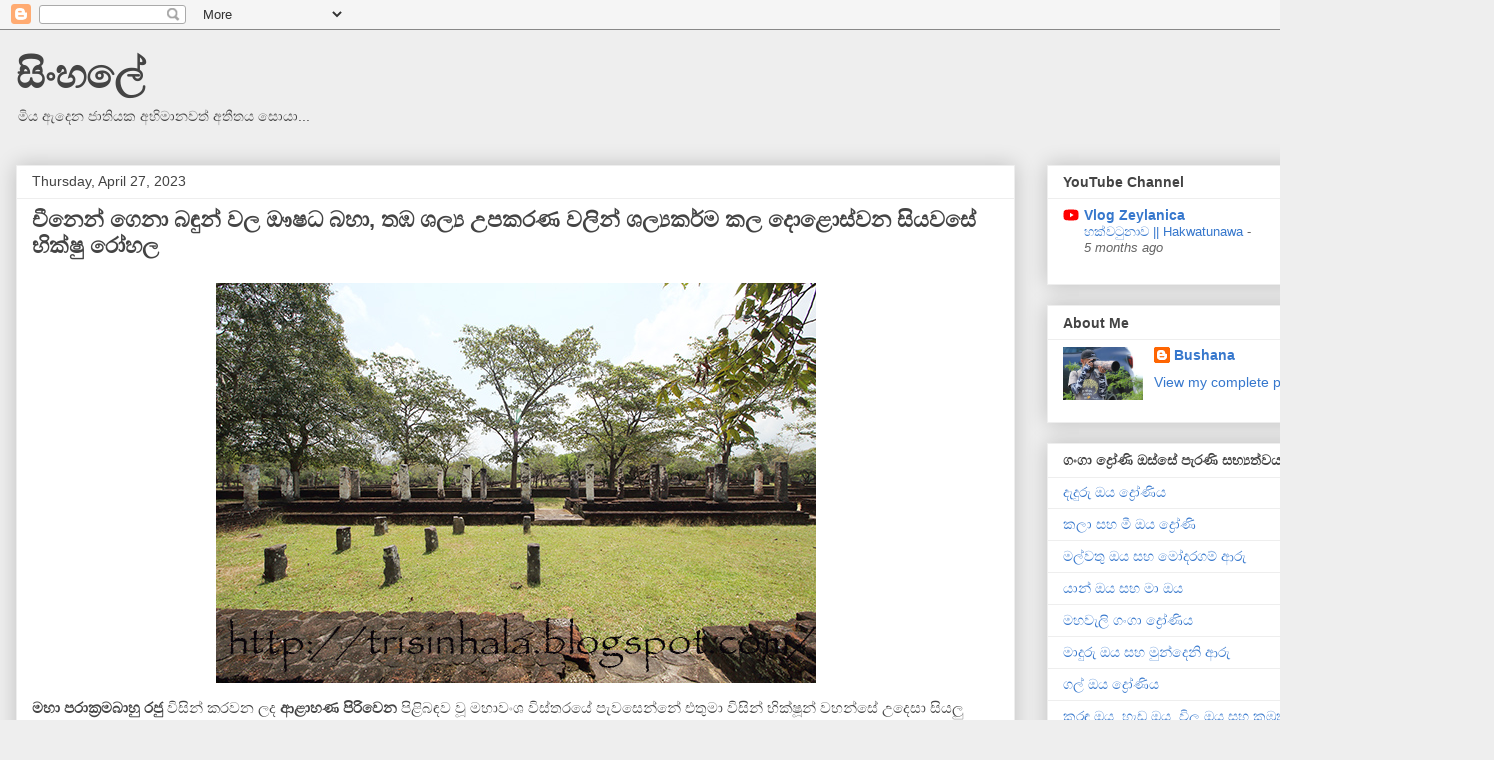

--- FILE ---
content_type: text/html; charset=UTF-8
request_url: https://trisinhala.blogspot.com/2023/04/blog-post_27.html
body_size: 58572
content:
<!DOCTYPE html>
<html class='v2' dir='ltr' lang='en'>
<head>
<link href='https://www.blogger.com/static/v1/widgets/335934321-css_bundle_v2.css' rel='stylesheet' type='text/css'/>
<meta content='width=1100' name='viewport'/>
<meta content='text/html; charset=UTF-8' http-equiv='Content-Type'/>
<meta content='blogger' name='generator'/>
<link href='https://trisinhala.blogspot.com/favicon.ico' rel='icon' type='image/x-icon'/>
<link href='http://trisinhala.blogspot.com/2023/04/blog-post_27.html' rel='canonical'/>
<link rel="alternate" type="application/atom+xml" title="ස&#3538;&#3458;හල&#3546; - Atom" href="https://trisinhala.blogspot.com/feeds/posts/default" />
<link rel="alternate" type="application/rss+xml" title="ස&#3538;&#3458;හල&#3546; - RSS" href="https://trisinhala.blogspot.com/feeds/posts/default?alt=rss" />
<link rel="service.post" type="application/atom+xml" title="ස&#3538;&#3458;හල&#3546; - Atom" href="https://www.blogger.com/feeds/8238633507629546395/posts/default" />

<link rel="alternate" type="application/atom+xml" title="ස&#3538;&#3458;හල&#3546; - Atom" href="https://trisinhala.blogspot.com/feeds/7106889190901615549/comments/default" />
<!--Can't find substitution for tag [blog.ieCssRetrofitLinks]-->
<link href='https://blogger.googleusercontent.com/img/b/R29vZ2xl/AVvXsEi2QPgi-6idvoFwcf3JMwzX7LXMlkBKDIUTrO1NPBBJG3Rfx4H5l-VzQLYplADuA_TeiepNiOqavZukqZPmV230p6Y-Du3TU343_M0b2I1qw9TvU7epcCzia_JohwOKWBQWSgHX1mhiYAwhhQY4cd1nxb3JU5z__xdpErivUcsWd-H9UFrKiX0WKxg2/s16000/IMG_9619.JPG' rel='image_src'/>
<meta content='http://trisinhala.blogspot.com/2023/04/blog-post_27.html' property='og:url'/>
<meta content='චීනෙන් ගෙනා බඳුන් වල ඖෂධ බහා, තඹ ශල්‍ය උපකරණ වලින් ශල්‍යකර්ම කල දොළොස්වන සියවසේ භික්ෂු රෝහල' property='og:title'/>
<meta content='මහා පරාක්‍රමබාහු රජු විසින් කරවන ලද ආළාහණ පිරිවෙන  පිළිබඳව වූ මහාවංශ විස්තරයේ පැවසෙන්නේ එතුමා විසින් භික්ෂූන් වහන්සේ උදෙසා සියලු අංගයන්ගෙන් ...' property='og:description'/>
<meta content='https://blogger.googleusercontent.com/img/b/R29vZ2xl/AVvXsEi2QPgi-6idvoFwcf3JMwzX7LXMlkBKDIUTrO1NPBBJG3Rfx4H5l-VzQLYplADuA_TeiepNiOqavZukqZPmV230p6Y-Du3TU343_M0b2I1qw9TvU7epcCzia_JohwOKWBQWSgHX1mhiYAwhhQY4cd1nxb3JU5z__xdpErivUcsWd-H9UFrKiX0WKxg2/w1200-h630-p-k-no-nu/IMG_9619.JPG' property='og:image'/>
<title>ස&#3538;&#3458;හල&#3546;: ච&#3539;න&#3545;න&#3530; ග&#3545;න&#3535; බඳ&#3540;න&#3530; වල ඖෂධ බහ&#3535;, තඹ ශල&#3530;&#8205;ය උපකරණ වල&#3538;න&#3530; ශල&#3530;&#8205;යකර&#3530;ම කල ද&#3548;ළ&#3548;ස&#3530;වන ස&#3538;යවස&#3546; භ&#3538;ක&#3530;ෂ&#3540; ර&#3549;හල</title>
<style id='page-skin-1' type='text/css'><!--
/*
-----------------------------------------------
Blogger Template Style
Name:     Awesome Inc.
Designer: Tina Chen
URL:      tinachen.org
----------------------------------------------- */
/* Content
----------------------------------------------- */
body {
font: normal normal 15px Arial, Tahoma, Helvetica, FreeSans, sans-serif;
color: #444444;
background: #eeeeee none repeat scroll top left;
}
html body .content-outer {
min-width: 0;
max-width: 100%;
width: 100%;
}
a:link {
text-decoration: none;
color: #3778cd;
}
a:visited {
text-decoration: none;
color: #4d469c;
}
a:hover {
text-decoration: underline;
color: #3778cd;
}
.body-fauxcolumn-outer .cap-top {
position: absolute;
z-index: 1;
height: 276px;
width: 100%;
background: transparent none repeat-x scroll top left;
_background-image: none;
}
/* Columns
----------------------------------------------- */
.content-inner {
padding: 0;
}
.header-inner .section {
margin: 0 16px;
}
.tabs-inner .section {
margin: 0 16px;
}
.main-inner {
padding-top: 30px;
}
.main-inner .column-center-inner,
.main-inner .column-left-inner,
.main-inner .column-right-inner {
padding: 0 5px;
}
*+html body .main-inner .column-center-inner {
margin-top: -30px;
}
#layout .main-inner .column-center-inner {
margin-top: 0;
}
/* Header
----------------------------------------------- */
.header-outer {
margin: 0 0 0 0;
background: transparent none repeat scroll 0 0;
}
.Header h1 {
font: normal bold 40px Arial, Tahoma, Helvetica, FreeSans, sans-serif;
color: #444444;
text-shadow: 0 0 -1px #000000;
}
.Header h1 a {
color: #444444;
}
.Header .description {
font: normal normal 14px Arial, Tahoma, Helvetica, FreeSans, sans-serif;
color: #444444;
}
.header-inner .Header .titlewrapper,
.header-inner .Header .descriptionwrapper {
padding-left: 0;
padding-right: 0;
margin-bottom: 0;
}
.header-inner .Header .titlewrapper {
padding-top: 22px;
}
/* Tabs
----------------------------------------------- */
.tabs-outer {
overflow: hidden;
position: relative;
background: #eeeeee url(https://resources.blogblog.com/blogblog/data/1kt/awesomeinc/tabs_gradient_light.png) repeat scroll 0 0;
}
#layout .tabs-outer {
overflow: visible;
}
.tabs-cap-top, .tabs-cap-bottom {
position: absolute;
width: 100%;
border-top: 1px solid #999999;
}
.tabs-cap-bottom {
bottom: 0;
}
.tabs-inner .widget li a {
display: inline-block;
margin: 0;
padding: .6em 1.5em;
font: normal bold 14px Arial, Tahoma, Helvetica, FreeSans, sans-serif;
color: #444444;
border-top: 1px solid #999999;
border-bottom: 1px solid #999999;
border-left: 1px solid #999999;
height: 16px;
line-height: 16px;
}
.tabs-inner .widget li:last-child a {
border-right: 1px solid #999999;
}
.tabs-inner .widget li.selected a, .tabs-inner .widget li a:hover {
background: #666666 url(https://resources.blogblog.com/blogblog/data/1kt/awesomeinc/tabs_gradient_light.png) repeat-x scroll 0 -100px;
color: #ffffff;
}
/* Headings
----------------------------------------------- */
h2 {
font: normal bold 14px Arial, Tahoma, Helvetica, FreeSans, sans-serif;
color: #444444;
}
/* Widgets
----------------------------------------------- */
.main-inner .section {
margin: 0 27px;
padding: 0;
}
.main-inner .column-left-outer,
.main-inner .column-right-outer {
margin-top: 0;
}
#layout .main-inner .column-left-outer,
#layout .main-inner .column-right-outer {
margin-top: 0;
}
.main-inner .column-left-inner,
.main-inner .column-right-inner {
background: transparent none repeat 0 0;
-moz-box-shadow: 0 0 0 rgba(0, 0, 0, .2);
-webkit-box-shadow: 0 0 0 rgba(0, 0, 0, .2);
-goog-ms-box-shadow: 0 0 0 rgba(0, 0, 0, .2);
box-shadow: 0 0 0 rgba(0, 0, 0, .2);
-moz-border-radius: 0;
-webkit-border-radius: 0;
-goog-ms-border-radius: 0;
border-radius: 0;
}
#layout .main-inner .column-left-inner,
#layout .main-inner .column-right-inner {
margin-top: 0;
}
.sidebar .widget {
font: normal normal 14px Arial, Tahoma, Helvetica, FreeSans, sans-serif;
color: #444444;
}
.sidebar .widget a:link {
color: #3778cd;
}
.sidebar .widget a:visited {
color: #4d469c;
}
.sidebar .widget a:hover {
color: #3778cd;
}
.sidebar .widget h2 {
text-shadow: 0 0 -1px #000000;
}
.main-inner .widget {
background-color: #ffffff;
border: 1px solid #eeeeee;
padding: 0 15px 15px;
margin: 20px -16px;
-moz-box-shadow: 0 0 20px rgba(0, 0, 0, .2);
-webkit-box-shadow: 0 0 20px rgba(0, 0, 0, .2);
-goog-ms-box-shadow: 0 0 20px rgba(0, 0, 0, .2);
box-shadow: 0 0 20px rgba(0, 0, 0, .2);
-moz-border-radius: 0;
-webkit-border-radius: 0;
-goog-ms-border-radius: 0;
border-radius: 0;
}
.main-inner .widget h2 {
margin: 0 -15px;
padding: .6em 15px .5em;
border-bottom: 1px solid transparent;
}
.footer-inner .widget h2 {
padding: 0 0 .4em;
border-bottom: 1px solid transparent;
}
.main-inner .widget h2 + div, .footer-inner .widget h2 + div {
border-top: 1px solid #eeeeee;
padding-top: 8px;
}
.main-inner .widget .widget-content {
margin: 0 -15px;
padding: 7px 15px 0;
}
.main-inner .widget ul, .main-inner .widget #ArchiveList ul.flat {
margin: -8px -15px 0;
padding: 0;
list-style: none;
}
.main-inner .widget #ArchiveList {
margin: -8px 0 0;
}
.main-inner .widget ul li, .main-inner .widget #ArchiveList ul.flat li {
padding: .5em 15px;
text-indent: 0;
color: #666666;
border-top: 1px solid #eeeeee;
border-bottom: 1px solid transparent;
}
.main-inner .widget #ArchiveList ul li {
padding-top: .25em;
padding-bottom: .25em;
}
.main-inner .widget ul li:first-child, .main-inner .widget #ArchiveList ul.flat li:first-child {
border-top: none;
}
.main-inner .widget ul li:last-child, .main-inner .widget #ArchiveList ul.flat li:last-child {
border-bottom: none;
}
.post-body {
position: relative;
}
.main-inner .widget .post-body ul {
padding: 0 2.5em;
margin: .5em 0;
list-style: disc;
}
.main-inner .widget .post-body ul li {
padding: 0.25em 0;
margin-bottom: .25em;
color: #444444;
border: none;
}
.footer-inner .widget ul {
padding: 0;
list-style: none;
}
.widget .zippy {
color: #666666;
}
/* Posts
----------------------------------------------- */
body .main-inner .Blog {
padding: 0;
margin-bottom: 1em;
background-color: transparent;
border: none;
-moz-box-shadow: 0 0 0 rgba(0, 0, 0, 0);
-webkit-box-shadow: 0 0 0 rgba(0, 0, 0, 0);
-goog-ms-box-shadow: 0 0 0 rgba(0, 0, 0, 0);
box-shadow: 0 0 0 rgba(0, 0, 0, 0);
}
.main-inner .section:last-child .Blog:last-child {
padding: 0;
margin-bottom: 1em;
}
.main-inner .widget h2.date-header {
margin: 0 -15px 1px;
padding: 0 0 0 0;
font: normal normal 14px Arial, Tahoma, Helvetica, FreeSans, sans-serif;
color: #444444;
background: transparent none no-repeat scroll top left;
border-top: 0 solid #eeeeee;
border-bottom: 1px solid transparent;
-moz-border-radius-topleft: 0;
-moz-border-radius-topright: 0;
-webkit-border-top-left-radius: 0;
-webkit-border-top-right-radius: 0;
border-top-left-radius: 0;
border-top-right-radius: 0;
position: static;
bottom: 100%;
right: 15px;
text-shadow: 0 0 -1px #000000;
}
.main-inner .widget h2.date-header span {
font: normal normal 14px Arial, Tahoma, Helvetica, FreeSans, sans-serif;
display: block;
padding: .5em 15px;
border-left: 0 solid #eeeeee;
border-right: 0 solid #eeeeee;
}
.date-outer {
position: relative;
margin: 30px 0 20px;
padding: 0 15px;
background-color: #ffffff;
border: 1px solid #eeeeee;
-moz-box-shadow: 0 0 20px rgba(0, 0, 0, .2);
-webkit-box-shadow: 0 0 20px rgba(0, 0, 0, .2);
-goog-ms-box-shadow: 0 0 20px rgba(0, 0, 0, .2);
box-shadow: 0 0 20px rgba(0, 0, 0, .2);
-moz-border-radius: 0;
-webkit-border-radius: 0;
-goog-ms-border-radius: 0;
border-radius: 0;
}
.date-outer:first-child {
margin-top: 0;
}
.date-outer:last-child {
margin-bottom: 20px;
-moz-border-radius-bottomleft: 0;
-moz-border-radius-bottomright: 0;
-webkit-border-bottom-left-radius: 0;
-webkit-border-bottom-right-radius: 0;
-goog-ms-border-bottom-left-radius: 0;
-goog-ms-border-bottom-right-radius: 0;
border-bottom-left-radius: 0;
border-bottom-right-radius: 0;
}
.date-posts {
margin: 0 -15px;
padding: 0 15px;
clear: both;
}
.post-outer, .inline-ad {
border-top: 1px solid #eeeeee;
margin: 0 -15px;
padding: 15px 15px;
}
.post-outer {
padding-bottom: 10px;
}
.post-outer:first-child {
padding-top: 0;
border-top: none;
}
.post-outer:last-child, .inline-ad:last-child {
border-bottom: none;
}
.post-body {
position: relative;
}
.post-body img {
padding: 8px;
background: transparent;
border: 1px solid transparent;
-moz-box-shadow: 0 0 0 rgba(0, 0, 0, .2);
-webkit-box-shadow: 0 0 0 rgba(0, 0, 0, .2);
box-shadow: 0 0 0 rgba(0, 0, 0, .2);
-moz-border-radius: 0;
-webkit-border-radius: 0;
border-radius: 0;
}
h3.post-title, h4 {
font: normal bold 22px Arial, Tahoma, Helvetica, FreeSans, sans-serif;
color: #444444;
}
h3.post-title a {
font: normal bold 22px Arial, Tahoma, Helvetica, FreeSans, sans-serif;
color: #444444;
}
h3.post-title a:hover {
color: #3778cd;
text-decoration: underline;
}
.post-header {
margin: 0 0 1em;
}
.post-body {
line-height: 1.4;
}
.post-outer h2 {
color: #444444;
}
.post-footer {
margin: 1.5em 0 0;
}
#blog-pager {
padding: 15px;
font-size: 120%;
background-color: #ffffff;
border: 1px solid #eeeeee;
-moz-box-shadow: 0 0 20px rgba(0, 0, 0, .2);
-webkit-box-shadow: 0 0 20px rgba(0, 0, 0, .2);
-goog-ms-box-shadow: 0 0 20px rgba(0, 0, 0, .2);
box-shadow: 0 0 20px rgba(0, 0, 0, .2);
-moz-border-radius: 0;
-webkit-border-radius: 0;
-goog-ms-border-radius: 0;
border-radius: 0;
-moz-border-radius-topleft: 0;
-moz-border-radius-topright: 0;
-webkit-border-top-left-radius: 0;
-webkit-border-top-right-radius: 0;
-goog-ms-border-top-left-radius: 0;
-goog-ms-border-top-right-radius: 0;
border-top-left-radius: 0;
border-top-right-radius-topright: 0;
margin-top: 1em;
}
.blog-feeds, .post-feeds {
margin: 1em 0;
text-align: center;
color: #444444;
}
.blog-feeds a, .post-feeds a {
color: #3778cd;
}
.blog-feeds a:visited, .post-feeds a:visited {
color: #4d469c;
}
.blog-feeds a:hover, .post-feeds a:hover {
color: #3778cd;
}
.post-outer .comments {
margin-top: 2em;
}
/* Comments
----------------------------------------------- */
.comments .comments-content .icon.blog-author {
background-repeat: no-repeat;
background-image: url([data-uri]);
}
.comments .comments-content .loadmore a {
border-top: 1px solid #999999;
border-bottom: 1px solid #999999;
}
.comments .continue {
border-top: 2px solid #999999;
}
/* Footer
----------------------------------------------- */
.footer-outer {
margin: -20px 0 -1px;
padding: 20px 0 0;
color: #444444;
overflow: hidden;
}
.footer-fauxborder-left {
border-top: 1px solid #eeeeee;
background: #ffffff none repeat scroll 0 0;
-moz-box-shadow: 0 0 20px rgba(0, 0, 0, .2);
-webkit-box-shadow: 0 0 20px rgba(0, 0, 0, .2);
-goog-ms-box-shadow: 0 0 20px rgba(0, 0, 0, .2);
box-shadow: 0 0 20px rgba(0, 0, 0, .2);
margin: 0 -20px;
}
/* Mobile
----------------------------------------------- */
body.mobile {
background-size: auto;
}
.mobile .body-fauxcolumn-outer {
background: transparent none repeat scroll top left;
}
*+html body.mobile .main-inner .column-center-inner {
margin-top: 0;
}
.mobile .main-inner .widget {
padding: 0 0 15px;
}
.mobile .main-inner .widget h2 + div,
.mobile .footer-inner .widget h2 + div {
border-top: none;
padding-top: 0;
}
.mobile .footer-inner .widget h2 {
padding: 0.5em 0;
border-bottom: none;
}
.mobile .main-inner .widget .widget-content {
margin: 0;
padding: 7px 0 0;
}
.mobile .main-inner .widget ul,
.mobile .main-inner .widget #ArchiveList ul.flat {
margin: 0 -15px 0;
}
.mobile .main-inner .widget h2.date-header {
right: 0;
}
.mobile .date-header span {
padding: 0.4em 0;
}
.mobile .date-outer:first-child {
margin-bottom: 0;
border: 1px solid #eeeeee;
-moz-border-radius-topleft: 0;
-moz-border-radius-topright: 0;
-webkit-border-top-left-radius: 0;
-webkit-border-top-right-radius: 0;
-goog-ms-border-top-left-radius: 0;
-goog-ms-border-top-right-radius: 0;
border-top-left-radius: 0;
border-top-right-radius: 0;
}
.mobile .date-outer {
border-color: #eeeeee;
border-width: 0 1px 1px;
}
.mobile .date-outer:last-child {
margin-bottom: 0;
}
.mobile .main-inner {
padding: 0;
}
.mobile .header-inner .section {
margin: 0;
}
.mobile .post-outer, .mobile .inline-ad {
padding: 5px 0;
}
.mobile .tabs-inner .section {
margin: 0 10px;
}
.mobile .main-inner .widget h2 {
margin: 0;
padding: 0;
}
.mobile .main-inner .widget h2.date-header span {
padding: 0;
}
.mobile .main-inner .widget .widget-content {
margin: 0;
padding: 7px 0 0;
}
.mobile #blog-pager {
border: 1px solid transparent;
background: #ffffff none repeat scroll 0 0;
}
.mobile .main-inner .column-left-inner,
.mobile .main-inner .column-right-inner {
background: transparent none repeat 0 0;
-moz-box-shadow: none;
-webkit-box-shadow: none;
-goog-ms-box-shadow: none;
box-shadow: none;
}
.mobile .date-posts {
margin: 0;
padding: 0;
}
.mobile .footer-fauxborder-left {
margin: 0;
border-top: inherit;
}
.mobile .main-inner .section:last-child .Blog:last-child {
margin-bottom: 0;
}
.mobile-index-contents {
color: #444444;
}
.mobile .mobile-link-button {
background: #3778cd url(https://resources.blogblog.com/blogblog/data/1kt/awesomeinc/tabs_gradient_light.png) repeat scroll 0 0;
}
.mobile-link-button a:link, .mobile-link-button a:visited {
color: #ffffff;
}
.mobile .tabs-inner .PageList .widget-content {
background: transparent;
border-top: 1px solid;
border-color: #999999;
color: #444444;
}
.mobile .tabs-inner .PageList .widget-content .pagelist-arrow {
border-left: 1px solid #999999;
}

--></style>
<style id='template-skin-1' type='text/css'><!--
body {
min-width: 1494px;
}
.content-outer, .content-fauxcolumn-outer, .region-inner {
min-width: 1494px;
max-width: 1494px;
_width: 1494px;
}
.main-inner .columns {
padding-left: 0px;
padding-right: 463px;
}
.main-inner .fauxcolumn-center-outer {
left: 0px;
right: 463px;
/* IE6 does not respect left and right together */
_width: expression(this.parentNode.offsetWidth -
parseInt("0px") -
parseInt("463px") + 'px');
}
.main-inner .fauxcolumn-left-outer {
width: 0px;
}
.main-inner .fauxcolumn-right-outer {
width: 463px;
}
.main-inner .column-left-outer {
width: 0px;
right: 100%;
margin-left: -0px;
}
.main-inner .column-right-outer {
width: 463px;
margin-right: -463px;
}
#layout {
min-width: 0;
}
#layout .content-outer {
min-width: 0;
width: 800px;
}
#layout .region-inner {
min-width: 0;
width: auto;
}
body#layout div.add_widget {
padding: 8px;
}
body#layout div.add_widget a {
margin-left: 32px;
}
--></style>
<link href='https://www.blogger.com/dyn-css/authorization.css?targetBlogID=8238633507629546395&amp;zx=1428a0e6-0d3a-42b4-a560-c75d50ddd6c4' media='none' onload='if(media!=&#39;all&#39;)media=&#39;all&#39;' rel='stylesheet'/><noscript><link href='https://www.blogger.com/dyn-css/authorization.css?targetBlogID=8238633507629546395&amp;zx=1428a0e6-0d3a-42b4-a560-c75d50ddd6c4' rel='stylesheet'/></noscript>
<meta name='google-adsense-platform-account' content='ca-host-pub-1556223355139109'/>
<meta name='google-adsense-platform-domain' content='blogspot.com'/>

</head>
<body class='loading variant-light'>
<div class='navbar section' id='navbar' name='Navbar'><div class='widget Navbar' data-version='1' id='Navbar1'><script type="text/javascript">
    function setAttributeOnload(object, attribute, val) {
      if(window.addEventListener) {
        window.addEventListener('load',
          function(){ object[attribute] = val; }, false);
      } else {
        window.attachEvent('onload', function(){ object[attribute] = val; });
      }
    }
  </script>
<div id="navbar-iframe-container"></div>
<script type="text/javascript" src="https://apis.google.com/js/platform.js"></script>
<script type="text/javascript">
      gapi.load("gapi.iframes:gapi.iframes.style.bubble", function() {
        if (gapi.iframes && gapi.iframes.getContext) {
          gapi.iframes.getContext().openChild({
              url: 'https://www.blogger.com/navbar/8238633507629546395?po\x3d7106889190901615549\x26origin\x3dhttps://trisinhala.blogspot.com',
              where: document.getElementById("navbar-iframe-container"),
              id: "navbar-iframe"
          });
        }
      });
    </script><script type="text/javascript">
(function() {
var script = document.createElement('script');
script.type = 'text/javascript';
script.src = '//pagead2.googlesyndication.com/pagead/js/google_top_exp.js';
var head = document.getElementsByTagName('head')[0];
if (head) {
head.appendChild(script);
}})();
</script>
</div></div>
<div class='body-fauxcolumns'>
<div class='fauxcolumn-outer body-fauxcolumn-outer'>
<div class='cap-top'>
<div class='cap-left'></div>
<div class='cap-right'></div>
</div>
<div class='fauxborder-left'>
<div class='fauxborder-right'></div>
<div class='fauxcolumn-inner'>
</div>
</div>
<div class='cap-bottom'>
<div class='cap-left'></div>
<div class='cap-right'></div>
</div>
</div>
</div>
<div class='content'>
<div class='content-fauxcolumns'>
<div class='fauxcolumn-outer content-fauxcolumn-outer'>
<div class='cap-top'>
<div class='cap-left'></div>
<div class='cap-right'></div>
</div>
<div class='fauxborder-left'>
<div class='fauxborder-right'></div>
<div class='fauxcolumn-inner'>
</div>
</div>
<div class='cap-bottom'>
<div class='cap-left'></div>
<div class='cap-right'></div>
</div>
</div>
</div>
<div class='content-outer'>
<div class='content-cap-top cap-top'>
<div class='cap-left'></div>
<div class='cap-right'></div>
</div>
<div class='fauxborder-left content-fauxborder-left'>
<div class='fauxborder-right content-fauxborder-right'></div>
<div class='content-inner'>
<header>
<div class='header-outer'>
<div class='header-cap-top cap-top'>
<div class='cap-left'></div>
<div class='cap-right'></div>
</div>
<div class='fauxborder-left header-fauxborder-left'>
<div class='fauxborder-right header-fauxborder-right'></div>
<div class='region-inner header-inner'>
<div class='header section' id='header' name='Header'><div class='widget Header' data-version='1' id='Header1'>
<div id='header-inner'>
<div class='titlewrapper'>
<h1 class='title'>
<a href='https://trisinhala.blogspot.com/'>
ස&#3538;&#3458;හල&#3546;
</a>
</h1>
</div>
<div class='descriptionwrapper'>
<p class='description'><span>ම&#3538;ය ඇද&#3545;න ජ&#3535;ත&#3538;යක අභ&#3538;ම&#3535;නවත&#3530; අත&#3539;තය ස&#3548;ය&#3535;...</span></p>
</div>
</div>
</div></div>
</div>
</div>
<div class='header-cap-bottom cap-bottom'>
<div class='cap-left'></div>
<div class='cap-right'></div>
</div>
</div>
</header>
<div class='tabs-outer'>
<div class='tabs-cap-top cap-top'>
<div class='cap-left'></div>
<div class='cap-right'></div>
</div>
<div class='fauxborder-left tabs-fauxborder-left'>
<div class='fauxborder-right tabs-fauxborder-right'></div>
<div class='region-inner tabs-inner'>
<div class='tabs no-items section' id='crosscol' name='Cross-Column'></div>
<div class='tabs no-items section' id='crosscol-overflow' name='Cross-Column 2'></div>
</div>
</div>
<div class='tabs-cap-bottom cap-bottom'>
<div class='cap-left'></div>
<div class='cap-right'></div>
</div>
</div>
<div class='main-outer'>
<div class='main-cap-top cap-top'>
<div class='cap-left'></div>
<div class='cap-right'></div>
</div>
<div class='fauxborder-left main-fauxborder-left'>
<div class='fauxborder-right main-fauxborder-right'></div>
<div class='region-inner main-inner'>
<div class='columns fauxcolumns'>
<div class='fauxcolumn-outer fauxcolumn-center-outer'>
<div class='cap-top'>
<div class='cap-left'></div>
<div class='cap-right'></div>
</div>
<div class='fauxborder-left'>
<div class='fauxborder-right'></div>
<div class='fauxcolumn-inner'>
</div>
</div>
<div class='cap-bottom'>
<div class='cap-left'></div>
<div class='cap-right'></div>
</div>
</div>
<div class='fauxcolumn-outer fauxcolumn-left-outer'>
<div class='cap-top'>
<div class='cap-left'></div>
<div class='cap-right'></div>
</div>
<div class='fauxborder-left'>
<div class='fauxborder-right'></div>
<div class='fauxcolumn-inner'>
</div>
</div>
<div class='cap-bottom'>
<div class='cap-left'></div>
<div class='cap-right'></div>
</div>
</div>
<div class='fauxcolumn-outer fauxcolumn-right-outer'>
<div class='cap-top'>
<div class='cap-left'></div>
<div class='cap-right'></div>
</div>
<div class='fauxborder-left'>
<div class='fauxborder-right'></div>
<div class='fauxcolumn-inner'>
</div>
</div>
<div class='cap-bottom'>
<div class='cap-left'></div>
<div class='cap-right'></div>
</div>
</div>
<!-- corrects IE6 width calculation -->
<div class='columns-inner'>
<div class='column-center-outer'>
<div class='column-center-inner'>
<div class='main section' id='main' name='Main'><div class='widget Blog' data-version='1' id='Blog1'>
<div class='blog-posts hfeed'>

          <div class="date-outer">
        
<h2 class='date-header'><span>Thursday, April 27, 2023</span></h2>

          <div class="date-posts">
        
<div class='post-outer'>
<div class='post hentry uncustomized-post-template' itemprop='blogPost' itemscope='itemscope' itemtype='http://schema.org/BlogPosting'>
<meta content='https://blogger.googleusercontent.com/img/b/R29vZ2xl/AVvXsEi2QPgi-6idvoFwcf3JMwzX7LXMlkBKDIUTrO1NPBBJG3Rfx4H5l-VzQLYplADuA_TeiepNiOqavZukqZPmV230p6Y-Du3TU343_M0b2I1qw9TvU7epcCzia_JohwOKWBQWSgHX1mhiYAwhhQY4cd1nxb3JU5z__xdpErivUcsWd-H9UFrKiX0WKxg2/s16000/IMG_9619.JPG' itemprop='image_url'/>
<meta content='8238633507629546395' itemprop='blogId'/>
<meta content='7106889190901615549' itemprop='postId'/>
<a name='7106889190901615549'></a>
<h3 class='post-title entry-title' itemprop='name'>
ච&#3539;න&#3545;න&#3530; ග&#3545;න&#3535; බඳ&#3540;න&#3530; වල ඖෂධ බහ&#3535;, තඹ ශල&#3530;&#8205;ය උපකරණ වල&#3538;න&#3530; ශල&#3530;&#8205;යකර&#3530;ම කල ද&#3548;ළ&#3548;ස&#3530;වන ස&#3538;යවස&#3546; භ&#3538;ක&#3530;ෂ&#3540; ර&#3549;හල
</h3>
<div class='post-header'>
<div class='post-header-line-1'></div>
</div>
<div class='post-body entry-content' id='post-body-7106889190901615549' itemprop='description articleBody'>
<p></p><div class="separator" style="clear: both; text-align: center;"><a href="https://blogger.googleusercontent.com/img/b/R29vZ2xl/AVvXsEi2QPgi-6idvoFwcf3JMwzX7LXMlkBKDIUTrO1NPBBJG3Rfx4H5l-VzQLYplADuA_TeiepNiOqavZukqZPmV230p6Y-Du3TU343_M0b2I1qw9TvU7epcCzia_JohwOKWBQWSgHX1mhiYAwhhQY4cd1nxb3JU5z__xdpErivUcsWd-H9UFrKiX0WKxg2/s600/IMG_9619.JPG" style="margin-left: 1em; margin-right: 1em;"><img border="0" data-original-height="400" data-original-width="600" src="https://blogger.googleusercontent.com/img/b/R29vZ2xl/AVvXsEi2QPgi-6idvoFwcf3JMwzX7LXMlkBKDIUTrO1NPBBJG3Rfx4H5l-VzQLYplADuA_TeiepNiOqavZukqZPmV230p6Y-Du3TU343_M0b2I1qw9TvU7epcCzia_JohwOKWBQWSgHX1mhiYAwhhQY4cd1nxb3JU5z__xdpErivUcsWd-H9UFrKiX0WKxg2/s16000/IMG_9619.JPG" /></a></div><b>මහ&#3535; පර&#3535;ක&#3530;&#8205;රමබ&#3535;හ&#3540; රජ&#3540; </b>ව&#3538;ස&#3538;න&#3530; කරවන ලද <b>ආළ&#3535;හණ ප&#3538;ර&#3538;ව&#3545;න</b> ප&#3538;ළ&#3538;බඳව ව&#3542; මහ&#3535;ව&#3458;ශ ව&#3538;ස&#3530;තරය&#3546; ප&#3536;වස&#3545;න&#3530;න&#3546; එත&#3540;ම&#3535; ව&#3538;ස&#3538;න&#3530; භ&#3538;ක&#3530;ෂ&#3542;න&#3530; වහන&#3530;ස&#3546; උද&#3545;ස&#3535; ස&#3538;යල&#3540; අ&#3458;ගයන&#3530;ග&#3545;න&#3530; ය&#3540;ක&#3530;ත, අත&#3538;ශය&#3538;න&#3530; රමණ&#3539;ය ව&#3542; සඳළ&#3540;තල ඇත&#3538; ව&#3538;ව&#3538;ධ ක&#3535;මර වල&#3538;න&#3530; ය&#3540;ත&#3530;, ක&#3540;ළ&#3540; ග&#3545;වල&#3538;න&#3530; අල&#3458;ක&#3535;ර ව&#3542;, ත&#3540;න&#3530; මහල&#3538;න&#3530; ය&#3540;ත&#3530; ද&#3539;ඝප&#3535;ස&#3535;ද හතල&#3538;හක&#3530;ද, එපමණ ව&#3536;ස&#3538;ක&#3538;ල&#3538;ද, ච&#3542;ළප&#3535;ස&#3535;ද අටක&#3530;ද, ද&#3548;රක&#3548;ට&#3540; හයක&#3530;ද, ග&#3538;න&#3538;හල&#3530; ග&#3545;වල&#3530; ත&#3538;ස&#3530; හතරක&#3530;ද, ව&#3538;ශ&#3535;ල ව&#3542; ප&#3530;&#8205;ර&#3535;ක&#3535;ර ද&#3545;කක&#3530;ද කරව&#3542; බවය. එම ප&#3538;ර&#3538;ව&#3545;න&#3546; වසන භ&#3538;ක&#3530;ෂ&#3542;න&#3530; උද&#3545;ස&#3535; ර&#3549;හලක&#3530; කරව&#3542; බවට එහ&#3538; ව&#3538;ශ&#3546;ෂය&#3545;න&#3530; සඳහන&#3530; න&#3548;ව&#3542;වත&#3530; <b>ප&#3548;ළ&#3548;න&#3530;නර&#3540;ව&#3546; <a href="https://youtu.be/Y-zVYjzLGsI" target="_blank">රන&#3530;ක&#3548;ත&#3530; ව&#3545;හ&#3545;ර</a></b> ල&#3545;ස&#3538;න&#3530; වර&#3530;තම&#3535;නය&#3546; හ&#3536;ඳ&#3538;න&#3530;ව&#3545;න ස&#3530;ත&#3542;පයට උත&#3540;ර&#3538;න&#3530; <b>ආළ&#3535;හණ ප&#3538;ර&#3538;ව&#3545;නට</b> අයත&#3530; ඉහත මහ&#3535;ව&#3458;ශ ව&#3538;ස&#3530;තරය&#3546; සඳහන&#3530; වන ආක&#3535;රය&#3545;න&#3530;ම ව&#3538;ශ&#3535;ල ප&#3530;&#8205;රම&#3535;ණයක&#3530; ව&#3542; භ&#3538;ක&#3530;ෂ&#3540; ක&#3540;ට&#3538; සහ&#3538;ත ප&#3530;&#8205;රද&#3546;ශය ත&#3540;ල&nbsp;පස&#3540;ග&#3538;ය ස&#3538;යවස&#3546; අස&#3542;ව දශකය&#3546;ද&#3539; ස&#3538;ද&#3540; කල ප&#3540;ර&#3535;ව&#3538;ද&#3530;&#8205;ය&#3535; ක&#3536;න&#3539;ම&#3530; වලද&#3538; <b>මධ&#3530;&#8205;යම ස&#3458;ස&#3530;ක&#3544;ත&#3538;ක අරම&#3540;දල&#3546;</b> ප&#3540;ර&#3535;ව&#3538;ද&#3530;&#8205;ය&#3535;ඥයන&#3530; හට&nbsp; භ&#3538;ක&#3530;ෂ&#3540; ර&#3549;හලක නටබ&#3540;න&#3530;ද ස&#3548;ය&#3535;ග&#3536;න&#3539;මට හ&#3536;ක&#3538;ව&#3538;ය.<br /><table align="center" cellpadding="0" cellspacing="0" class="tr-caption-container" style="margin-left: auto; margin-right: auto;"><tbody><tr><td style="text-align: center;"><a href="https://blogger.googleusercontent.com/img/b/R29vZ2xl/AVvXsEjuPg4s4sHxw_EnXT395EKVJkrPEeN0PfrHcCRnE9vF_Q6-ChaL-YUcv5E1Y-2-SYnKsoHFR6ypL4_PKjElQZHbqxUHsaufFw_j7zMfK6PG8y-JzJt3I6LnqMQgq0eXw3Zqs5SScpPNNnCzTrcHryNqhLTSt1rtk2HSeqwF49q6y9gllRgLwhOrOWwQ/s600/IMG_9600.JPG" style="margin-left: auto; margin-right: auto;"><img border="0" data-original-height="400" data-original-width="600" src="https://blogger.googleusercontent.com/img/b/R29vZ2xl/AVvXsEjuPg4s4sHxw_EnXT395EKVJkrPEeN0PfrHcCRnE9vF_Q6-ChaL-YUcv5E1Y-2-SYnKsoHFR6ypL4_PKjElQZHbqxUHsaufFw_j7zMfK6PG8y-JzJt3I6LnqMQgq0eXw3Zqs5SScpPNNnCzTrcHryNqhLTSt1rtk2HSeqwF49q6y9gllRgLwhOrOWwQ/s16000/IMG_9600.JPG" /></a></td></tr><tr><td class="tr-caption" style="text-align: center;">ස&#3458;රක&#3530;ෂණය කර ඇත&#3538; භ&#3538;ක&#3530;ෂ&#3540; ර&#3549;හල</td></tr></tbody></table><div class="separator" style="clear: both; text-align: center;"><br /></div><div class="separator" style="clear: both; text-align: left;">ආළහණ ප&#3538;ර&#3538;ව&#3545;න&#3546; භ&#3538;ක&#3530;ෂ&#3540; ආර&#3549;ග&#3530;&#8205;යශ&#3535;ල&#3535;ව&#3546; ව&#3539;ඩ&#3538;ය&#3549; දර&#3530;ශන &gt;&gt;</div><div class="separator" style="clear: both; text-align: left;"><br /></div><div class="separator" style="clear: both; text-align: center;"><iframe allowfullscreen="" class="BLOG_video_class" height="266" src="https://www.youtube.com/embed/imXKIMsIkt8" width="320" youtube-src-id="imXKIMsIkt8"></iframe></div><br /><div class="separator" style="clear: both; text-align: left;"><br /></div><table align="center" cellpadding="0" cellspacing="0" class="tr-caption-container" style="margin-left: auto; margin-right: auto;"><tbody><tr><td style="text-align: center;"><a href="https://blogger.googleusercontent.com/img/b/R29vZ2xl/AVvXsEhtNllOC3vA1F0E9ErVVGF3wDJb8ViOHtS46jPagduIfIOjU5zWEWz7y1CZMr8lNdd2Np3kgik2kYhjGu_JOaD5zK_Bwf5DqIrtLymht4Qo0ZqjjCuWrK5UT_EpLh926ZPKitdRm-kERSVzNagjLxJDAks-YFpEaxfF_mrMH2Aj4wq9jSMXiIQvbY_d/s600/IMG_9601.JPG" style="margin-left: auto; margin-right: auto;"><img border="0" data-original-height="400" data-original-width="600" src="https://blogger.googleusercontent.com/img/b/R29vZ2xl/AVvXsEhtNllOC3vA1F0E9ErVVGF3wDJb8ViOHtS46jPagduIfIOjU5zWEWz7y1CZMr8lNdd2Np3kgik2kYhjGu_JOaD5zK_Bwf5DqIrtLymht4Qo0ZqjjCuWrK5UT_EpLh926ZPKitdRm-kERSVzNagjLxJDAks-YFpEaxfF_mrMH2Aj4wq9jSMXiIQvbY_d/s16000/IMG_9601.JPG" /></a></td></tr><tr><td class="tr-caption" style="text-align: center;">බ&#3545;හ&#3545;ත&#3530; ඔර&#3540;ව</td></tr></tbody></table><p></p><p>1982 වර&#3530;ෂය&#3546; <b>මධ&#3530;&#8205;යම ස&#3458;ස&#3530;ක&#3544;ත&#3538;ක අරම&#3540;දල</b> ව&#3538;ස&#3538;න&#3530; එම ස&#3530;ථ&#3535;නය&#3546; ක&#3536;න&#3539;ම ස&#3538;ද&#3540; කරන&#3530;නට ප&#3548;ර&#3548;ත&#3540;ව&nbsp;එහ&#3538; ත&#3538;බ&#3542; පස&#3538;න&#3530; ව&#3536;ස&#3539; ග&#3538;ය හ&#3536;ඩ න&#3548;ගන&#3530;වන ලද කණ&#3540; ප&#3546;ල&#3538;යක&#3530; සහ&#3538;ත චත&#3540;රශ&#3530;&#8205;ර&#3535;ක&#3535;ර ග&#3548;ඩන&#3536;ග&#3538;ල&#3530;ල ක&#3540;මක&#3530;ද යන&#3530;න ප&#3538;ළ&#3538;බඳව ප&#3540;ර&#3535;ව&#3538;ද&#3530;&#8205;ය&#3535;ඥයන&#3530; හට ප&#3536;හ&#3536;ද&#3538;ල&#3538; අවබ&#3549;ධයක&#3530; න&#3548;ව&#3539;ය. එහ&#3545;ත&#3530; පස&#3530; ඉවත&#3530; ක&#3538;ර&#3539;මත&#3530; සමග එය ප&#3536;රණ&#3538; භ&#3538;ක&#3530;ෂ&#3540; ර&#3549;හලක&#3530; ව&#3538;ය හ&#3536;ක&#3538; බවට හඳ&#3540;න&#3535;ගත හ&#3536;ක&#3538; ව&#3538;ය.&nbsp;&nbsp;</p><table align="center" cellpadding="0" cellspacing="0" class="tr-caption-container" style="margin-left: auto; margin-right: auto;"><tbody><tr><td style="text-align: center;"><a href="https://blogger.googleusercontent.com/img/b/R29vZ2xl/AVvXsEheDU5j2SVlwokoabf-SL9tCdGSrcN2rh7rMdNkyjVgVxosjMzoqojszT0FQZUUodp2JgXf8PlYOBbUCYmMk9RvsD7xAgudjqgmsZ-C1oGd1OsKax4NpLAEdEsN1Hz7oWvliaU5Oe2S7anSHx5vIw8V_zJ8c4m-lK3yC7lrkcO4rnxq3exmEfWWuspI/s800/Untitled-1.jpg" style="margin-left: auto; margin-right: auto;"><img border="0" data-original-height="800" data-original-width="600" src="https://blogger.googleusercontent.com/img/b/R29vZ2xl/AVvXsEheDU5j2SVlwokoabf-SL9tCdGSrcN2rh7rMdNkyjVgVxosjMzoqojszT0FQZUUodp2JgXf8PlYOBbUCYmMk9RvsD7xAgudjqgmsZ-C1oGd1OsKax4NpLAEdEsN1Hz7oWvliaU5Oe2S7anSHx5vIw8V_zJ8c4m-lK3yC7lrkcO4rnxq3exmEfWWuspI/s16000/Untitled-1.jpg" /></a></td></tr><tr><td class="tr-caption" style="text-align: center;">භ&#3538;ක&#3530;ෂ&#3542; ර&#3549;හල ත&#3540;ල ඉද&#3538; කල ව&#3536;ස&#3538;ක&#3538;ල&#3538;ය ( පහත ර&#3542;පය ) සහ එහ&#3538; අපද&#3530;&#8205;රව&#3530;&#8205;ය&#8205;ය එකත&#3540; වන&#3530;නට ග&#3548;ඩන&#3536;ග&#3538;ල&#3530;ලට ප&#3538;ට&#3538;න&#3530; ත&#3536;න&#3542; වල (ඉහල ර&#3542;පය&nbsp;)</td></tr></tbody></table><p>ම&#3545;ම ර&#3549;හල&#3546;&nbsp;එක&#3530; ක&#3540;ට&#3538;යක&#3530; ත&#3540;ල ව&#3542; ශ&#3538;ල&#3535;මය බ&#3545;හ&#3545;ත&#3530; ඔර&#3540;ව ව&#3536;දගත&#3530; ස&#3548;ය&#3535;ග&#3536;න&#3539;මක&#3530; ව&#3538;ය. එයට අමතරව බ&#3545;හ&#3545;ත&#3530; සකස&#3530;ක&#3538;ර&#3539;ම සඳහ&#3535; ගත&#3530; ඇඹර&#3540;ම&#3530; ගල&#3530;, ම&#3536;ට&#3538; භ&#3535;ණ&#3530;ඩ , වල&#3458; ක&#3536;බල&#3538;, ක&#3545;ම&#3538;, පහන&#3530; ආධ&#3535;රක ක&#3536;බල&#3538;, ත&#3545;ල&#3530; පහන&#3530;, ම&#3536;ට&#3538; ක&#3548;ළ&#3548;ම&#3530;බ&#3540; ආද&#3538;ය ම&#3545;න&#3530;ම ච&#3539;න ප&#3538;ඟන&#3530; භ&#3535;ණ&#3530;ඩද ව&#3538;ශ&#3535;ල වශය&#3545;න&#3530; ම&#3545;ම ස&#3530;ථ&#3535;නය&#3545;න&#3530; ස&#3548;ය&#3535;ග&#3536;න&#3539;මට හ&#3536;ක&#3538; ව&#3539; ඇත.&nbsp;එම ච&#3539;න බඳ&#3540;න&#3530; ඖෂධ ඉස&#3530;ම සහ ත&#3545;ල&#3530; ආද&#3538;ය ගබඩ&#3535; ක&#3538;ර&#3539;ම සඳහ&#3535; භ&#3535;ව&#3538;ත&#3535; කරන&#3530;නට ඇත&#3536;ය&#3538; ව&#3538;ශ&#3530;ව&#3535;ස ක&#3545;ර&#3546;. තවද ඇණ, ප&#3548;ර&#3549;, ග&#3538;ර&#3535;, උල&#3530; කට&#3540;, හ&#3540;ණ&#3540; ප&#3545;ට&#3530;ට&#3538;, හ&#3538;රමණ තල, සහ කත&#3540;ර&#3540; ආද&#3539; ල&#3549;හ භ&#3535;ණ&#3530;ඩද ක&#3548;ක&#3530;කක&#3530; සහ&#3538;ත ව&#3538;ශ&#3546;ෂ තඹ උපකරණයක&#3530;ද ස&#3548;ය&#3535;ග&#3536;න&#3539;මට හ&#3536;ක&#3538; ව&#3538;ය. එය ගඩ&#3540; ඡ&#3546;දනය සඳහ&#3535; ය&#3548;ද&#3535;ගත&#3530; ශල&#3530;&#8205;ය උපකරණයක&#3530; බවට හඳ&#3540;න&#3535;ග&#3545;න ඇත.</p><table align="center" cellpadding="0" cellspacing="0" class="tr-caption-container" style="margin-left: auto; margin-right: auto;"><tbody><tr><td style="text-align: center;"><a href="https://blogger.googleusercontent.com/img/b/R29vZ2xl/AVvXsEjTznA3t2JZRw3gHwr-2P-z7A2BgxZIk5sac2pfZFh6OEbawmk83gExqnhM9f29ZsVS3qnR8Q2Ioqipf3l3fB2EicPCCk0T5JXfhcW1J8DXP9vc2WJ0ziJhEzTqrbHlmoHt--xorb_cQAYJT-SyPKLB0U5rt8un-bgSdlNQS4Y0Kc_Nf6l0bBS_Vk7S/s600/IMG_9617.JPG" style="margin-left: auto; margin-right: auto;"><img border="0" data-original-height="400" data-original-width="600" src="https://blogger.googleusercontent.com/img/b/R29vZ2xl/AVvXsEjTznA3t2JZRw3gHwr-2P-z7A2BgxZIk5sac2pfZFh6OEbawmk83gExqnhM9f29ZsVS3qnR8Q2Ioqipf3l3fB2EicPCCk0T5JXfhcW1J8DXP9vc2WJ0ziJhEzTqrbHlmoHt--xorb_cQAYJT-SyPKLB0U5rt8un-bgSdlNQS4Y0Kc_Nf6l0bBS_Vk7S/s16000/IMG_9617.JPG" /></a></td></tr><tr><td class="tr-caption" style="text-align: center;">ම&#3536;ද ම&#3538;ද&#3540;ල&nbsp;සහ එහ&#3538;&nbsp; උත&#3540;ර&#3540; ස&#3539;ම&#3535;වට ආසන&#3530;නව ව&#3542; ට&#3536;ම&#3530;ප&#3538;ට ව&#3538;හ&#3535;රයක ල&#3545;ස අන&#3540;ම&#3535;ණ කරන ඉද&#3538;ක&#3538;ර&#3539;ම&#3546; කණ&#3540;</td></tr></tbody></table><p><b>ප&#3548;ළ&#3548;න&#3530;නර&#3540;ව&#3545;න&#3530; </b>ම&#3545;ම භ&#3538;ක&#3530;ෂ&#3540; ර&#3549;හල ස&#3548;ය&#3535;ග&#3536;න&#3539;මට ප&#3545;ර <b>අන&#3540;ර&#3535;ධප&#3540;රය</b>, <b>ම&#3538;හ&#3538;න&#3530;තලය </b>සහ <b>ම&#3536;ද&#3538;ර&#3538;ග&#3538;ර&#3538;ය&#3545;න&#3530;ද </b>එවන&#3530; ර&#3549;හල&#3530; ස&#3548;ය&#3535;ග&#3545;න ත&#3538;බ&#3542; අතර <b>ආළහණ ප&#3538;ර&#3538;ව&#3545;නට</b> අයත&#3530; ම&#3545;ම ර&#3549;හලද <b>ම&#3536;ද&#3538;ර&#3538;ග&#3538;ර&#3538;ය </b>ර&#3549;හලට බ&#3545;හ&#3545;ව&#3538;න&#3530; සම&#3535;නය. ද&#3538;ග&#3540; හතර&#3536;ස&#3530; ව&#3530;&#8205;ය&#3540;හයක&#3530; ව&#3542;, ප&#3530;&#8205;ර&#3535;ක&#3535;රයක&#3538;න&#3530; වටව&#3539; ඇත&#3538; ම&#3545;ම ග&#3548;ඩන&#3536;ග&#3538;ල&#3530;ල&#3546; ව&#3536;ස&#3538;ක&#3538;ල&#3538; ද&#3545;කක&#3530; ත&#3538;බ&#3539; ඇත&#3538; බවත&#3530; ඉන&#3530; එකක&#3530; ඇත&#3540;ලත ක&#3540;ට&#3538;යකට සම&#3530;බන&#3530;ධවද අන&#3545;ක උත&#3540;ර&#3540; බ&#3538;ත&#3530;ත&#3538;යට ප&#3538;ටත&#3538;න&#3530;ද ත&#3538;බ&#3539; ඇත&#3538; බවත&#3530;&nbsp;ස&#3548;ය&#3535;ග&#3536;න&#3539;මට හ&#3536;ක&#3538;ව&#3538;ය. ග&#3548;ඩන&#3536;ග&#3538;ල&#3530;ල&#3546; ම&#3536;ද ම&#3538;ද&#3540;ලක&#3530; ඇත&#3538; අතර එහ&#3538; උත&#3540;ර&#3540; ද&#3545;සට වන&#3530;නට ප&#3546;ළ&#3538;යට ත&#3540;න බ&#3536;ග&#3538;න&#3530; ව&#3542; ක&#3545;ට&#3538; ගල&#3530; කණ&#3540; ප&#3546;ළ&#3538; 3 ක&#3530; දක&#3538;න&#3530;නට ල&#3536;බ&#3546;. ම&#3545;ම ගල&#3530; කණ&#3540; මත ද&#3536;වය&#3545;න&#3530; කරන ලද ට&#3536;ම&#3530;ප&#3538;ට ව&#3538;හ&#3535;රයක&#3530; ත&#3538;බ&#3545;න&#3530;නට ඇත&#3536;ය&#3538; අන&#3540;ම&#3535;ණ ක&#3545;ර&#3546;. <b>ම&#3538;හ&#3538;න&#3530;තල&#3546; </b>ර&#3549;හල&#3546; ම&#3536;ද ම&#3538;ද&#3540;ල මධ&#3530;&#8205;යය&#3546;ද ගඩ&#3548;ල&#3538;න&#3530; කරන ලද ප&#3538;ළ&#3538;ම ග&#3545;යක&#3530; හඳ&#3540;න&#3535;ග&#3545;න ඇත.&nbsp;ම&#3536;ද ම&#3538;ද&#3540;ල වට&#3535; ර&#3549;ග&#3539;න&#3530; සඳහ&#3535; ව&#3542; ක&#3535;මර ප&#3538;හ&#3538;ට&#3535; ඇත.</p><table align="center" cellpadding="0" cellspacing="0" class="tr-caption-container" style="margin-left: auto; margin-right: auto;"><tbody><tr><td style="text-align: center;"><a href="https://blogger.googleusercontent.com/img/b/R29vZ2xl/AVvXsEheM-slzD4D5VIuGSNlEzhT_WzHyqZ5ZYaHgtM-lyiG7qKp6Bxc-D232Rr8YGMQTAF9qcbU_b1Ap2pa8UjzkdxeCRzhoGk7RO8oNaBqgZ13SEExrKrCcOb6cMC8EtAC2tByaGt9v72RedIdfSxkZ_NVFm62gwom_89ZMYzBJ3EDzj06ZpvND8fMKIy4/s600/IMG_9616.JPG" style="margin-left: auto; margin-right: auto;"><img border="0" data-original-height="400" data-original-width="600" src="https://blogger.googleusercontent.com/img/b/R29vZ2xl/AVvXsEheM-slzD4D5VIuGSNlEzhT_WzHyqZ5ZYaHgtM-lyiG7qKp6Bxc-D232Rr8YGMQTAF9qcbU_b1Ap2pa8UjzkdxeCRzhoGk7RO8oNaBqgZ13SEExrKrCcOb6cMC8EtAC2tByaGt9v72RedIdfSxkZ_NVFm62gwom_89ZMYzBJ3EDzj06ZpvND8fMKIy4/s16000/IMG_9616.JPG" /></a></td></tr><tr><td class="tr-caption" style="text-align: center;">ම&#3536;ද ම&#3538;ද&#3540;ල වට&#3535; ව&#3542; ර&#3549;ග&#3539;න&#3530; සඳහ&#3535; ඉද&#3538;කල ක&#3540;ට&#3538;</td></tr></tbody></table><p><b><u>ම&#3542;ල&#3535;ශ&#3530;&#8205;ර</u></b></p><p></p><ul style="text-align: left;"><li>ය&#3540;න&#3545;ස&#3530;ක&#3549; - ශ&#3530;&#8205;ර&#3539; ල&#3458;ක&#3535; ස&#3458;ස&#3530;ක&#3544;ත&#3538;ක ත&#3530;&#8205;ර&#3538;ක&#3549;ණ ව&#3530;&#8205;ය&#3535;ප&#3544;ත&#3538;ය ආළ&#3535;හණ පර&#3538;ව&#3545;ණ ප&#3548;ළ&#3548;න&#3530;නර&#3540;ව, ත&#3540;න&#3530;ව&#3536;න&#3538; ප&#3540;ර&#3535;ව&#3538;ද&#3530;&#8205;ය&#3535; ක&#3536;ණ&#3539;ම&#3530; ව&#3535;ර&#3530;ත&#3535;ව ( 1982&nbsp; අප&#3530;&#8205;ර&#3538;ය&#3545;ල&#3530; - ස&#3536;ප&#3530;ත&#3536;ම&#3530;බර&#3530; ), ප&#3539;. එල&#3530;. ප&#3530;&#8205;ර&#3546;මත&#3538;ලක, 1994</li><li style="border: none; color: #444444; margin: 0px 0px 0.25em; padding: 0.25em 0px;"><span face="arial, tahoma, helvetica, freesans, sans-serif">මහ&#3535;ව&#3458;ස 2 ව&#3545;ළ&#3540;ම, ක&#3530;&#8205;ර&#3538;.ව. 303-1815 ම&#3535;ගධ&#3539; ප&#3545;ළ සහ ස&#3538;&#3458;හල අන&#3540;ව&#3535;දය, නව ස&#3458;ස&#3530;ක&#3535;රක චන&#3530;ද&#3530;&#8205;ර ව&#3538;ක&#3530;&#8205;රමගමග&#3546;, ස&#3538;&#3458;හල අන&#3540;ව&#3535;දය අර&#3540;ණ තලගල, 2015</span></li></ul><p></p>
<div style='clear: both;'></div>
</div>
<div class='post-footer'>
<div class='post-footer-line post-footer-line-1'>
<span class='post-author vcard'>
Posted by
<span class='fn' itemprop='author' itemscope='itemscope' itemtype='http://schema.org/Person'>
<meta content='https://www.blogger.com/profile/08651243628428312352' itemprop='url'/>
<a class='g-profile' href='https://www.blogger.com/profile/08651243628428312352' rel='author' title='author profile'>
<span itemprop='name'>Bushana</span>
</a>
</span>
</span>
<span class='post-timestamp'>
at
<meta content='http://trisinhala.blogspot.com/2023/04/blog-post_27.html' itemprop='url'/>
<a class='timestamp-link' href='https://trisinhala.blogspot.com/2023/04/blog-post_27.html' rel='bookmark' title='permanent link'><abbr class='published' itemprop='datePublished' title='2023-04-27T08:30:00+05:30'>8:30&#8239;AM</abbr></a>
</span>
<span class='post-comment-link'>
</span>
<span class='post-icons'>
<span class='item-action'>
<a href='https://www.blogger.com/email-post/8238633507629546395/7106889190901615549' title='Email Post'>
<img alt='' class='icon-action' height='13' src='https://resources.blogblog.com/img/icon18_email.gif' width='18'/>
</a>
</span>
<span class='item-control blog-admin pid-1482467251'>
<a href='https://www.blogger.com/post-edit.g?blogID=8238633507629546395&postID=7106889190901615549&from=pencil' title='Edit Post'>
<img alt='' class='icon-action' height='18' src='https://resources.blogblog.com/img/icon18_edit_allbkg.gif' width='18'/>
</a>
</span>
</span>
<div class='post-share-buttons goog-inline-block'>
<a class='goog-inline-block share-button sb-email' href='https://www.blogger.com/share-post.g?blogID=8238633507629546395&postID=7106889190901615549&target=email' target='_blank' title='Email This'><span class='share-button-link-text'>Email This</span></a><a class='goog-inline-block share-button sb-blog' href='https://www.blogger.com/share-post.g?blogID=8238633507629546395&postID=7106889190901615549&target=blog' onclick='window.open(this.href, "_blank", "height=270,width=475"); return false;' target='_blank' title='BlogThis!'><span class='share-button-link-text'>BlogThis!</span></a><a class='goog-inline-block share-button sb-twitter' href='https://www.blogger.com/share-post.g?blogID=8238633507629546395&postID=7106889190901615549&target=twitter' target='_blank' title='Share to X'><span class='share-button-link-text'>Share to X</span></a><a class='goog-inline-block share-button sb-facebook' href='https://www.blogger.com/share-post.g?blogID=8238633507629546395&postID=7106889190901615549&target=facebook' onclick='window.open(this.href, "_blank", "height=430,width=640"); return false;' target='_blank' title='Share to Facebook'><span class='share-button-link-text'>Share to Facebook</span></a><a class='goog-inline-block share-button sb-pinterest' href='https://www.blogger.com/share-post.g?blogID=8238633507629546395&postID=7106889190901615549&target=pinterest' target='_blank' title='Share to Pinterest'><span class='share-button-link-text'>Share to Pinterest</span></a>
</div>
</div>
<div class='post-footer-line post-footer-line-2'>
<span class='post-labels'>
Labels:
<a href='https://trisinhala.blogspot.com/search/label/Alahana%20Pirivena' rel='tag'>Alahana Pirivena</a>,
<a href='https://trisinhala.blogspot.com/search/label/Bhikku%20Hospital' rel='tag'>Bhikku Hospital</a>,
<a href='https://trisinhala.blogspot.com/search/label/Parakramabahu' rel='tag'>Parakramabahu</a>,
<a href='https://trisinhala.blogspot.com/search/label/Polonnaruwa' rel='tag'>Polonnaruwa</a>
</span>
</div>
<div class='post-footer-line post-footer-line-3'>
<span class='post-location'>
</span>
</div>
</div>
</div>
<div class='comments' id='comments'>
<a name='comments'></a>
<h4>6 comments:</h4>
<div class='comments-content'>
<script async='async' src='' type='text/javascript'></script>
<script type='text/javascript'>
    (function() {
      var items = null;
      var msgs = null;
      var config = {};

// <![CDATA[
      var cursor = null;
      if (items && items.length > 0) {
        cursor = parseInt(items[items.length - 1].timestamp) + 1;
      }

      var bodyFromEntry = function(entry) {
        var text = (entry &&
                    ((entry.content && entry.content.$t) ||
                     (entry.summary && entry.summary.$t))) ||
            '';
        if (entry && entry.gd$extendedProperty) {
          for (var k in entry.gd$extendedProperty) {
            if (entry.gd$extendedProperty[k].name == 'blogger.contentRemoved') {
              return '<span class="deleted-comment">' + text + '</span>';
            }
          }
        }
        return text;
      }

      var parse = function(data) {
        cursor = null;
        var comments = [];
        if (data && data.feed && data.feed.entry) {
          for (var i = 0, entry; entry = data.feed.entry[i]; i++) {
            var comment = {};
            // comment ID, parsed out of the original id format
            var id = /blog-(\d+).post-(\d+)/.exec(entry.id.$t);
            comment.id = id ? id[2] : null;
            comment.body = bodyFromEntry(entry);
            comment.timestamp = Date.parse(entry.published.$t) + '';
            if (entry.author && entry.author.constructor === Array) {
              var auth = entry.author[0];
              if (auth) {
                comment.author = {
                  name: (auth.name ? auth.name.$t : undefined),
                  profileUrl: (auth.uri ? auth.uri.$t : undefined),
                  avatarUrl: (auth.gd$image ? auth.gd$image.src : undefined)
                };
              }
            }
            if (entry.link) {
              if (entry.link[2]) {
                comment.link = comment.permalink = entry.link[2].href;
              }
              if (entry.link[3]) {
                var pid = /.*comments\/default\/(\d+)\?.*/.exec(entry.link[3].href);
                if (pid && pid[1]) {
                  comment.parentId = pid[1];
                }
              }
            }
            comment.deleteclass = 'item-control blog-admin';
            if (entry.gd$extendedProperty) {
              for (var k in entry.gd$extendedProperty) {
                if (entry.gd$extendedProperty[k].name == 'blogger.itemClass') {
                  comment.deleteclass += ' ' + entry.gd$extendedProperty[k].value;
                } else if (entry.gd$extendedProperty[k].name == 'blogger.displayTime') {
                  comment.displayTime = entry.gd$extendedProperty[k].value;
                }
              }
            }
            comments.push(comment);
          }
        }
        return comments;
      };

      var paginator = function(callback) {
        if (hasMore()) {
          var url = config.feed + '?alt=json&v=2&orderby=published&reverse=false&max-results=50';
          if (cursor) {
            url += '&published-min=' + new Date(cursor).toISOString();
          }
          window.bloggercomments = function(data) {
            var parsed = parse(data);
            cursor = parsed.length < 50 ? null
                : parseInt(parsed[parsed.length - 1].timestamp) + 1
            callback(parsed);
            window.bloggercomments = null;
          }
          url += '&callback=bloggercomments';
          var script = document.createElement('script');
          script.type = 'text/javascript';
          script.src = url;
          document.getElementsByTagName('head')[0].appendChild(script);
        }
      };
      var hasMore = function() {
        return !!cursor;
      };
      var getMeta = function(key, comment) {
        if ('iswriter' == key) {
          var matches = !!comment.author
              && comment.author.name == config.authorName
              && comment.author.profileUrl == config.authorUrl;
          return matches ? 'true' : '';
        } else if ('deletelink' == key) {
          return config.baseUri + '/comment/delete/'
               + config.blogId + '/' + comment.id;
        } else if ('deleteclass' == key) {
          return comment.deleteclass;
        }
        return '';
      };

      var replybox = null;
      var replyUrlParts = null;
      var replyParent = undefined;

      var onReply = function(commentId, domId) {
        if (replybox == null) {
          // lazily cache replybox, and adjust to suit this style:
          replybox = document.getElementById('comment-editor');
          if (replybox != null) {
            replybox.height = '250px';
            replybox.style.display = 'block';
            replyUrlParts = replybox.src.split('#');
          }
        }
        if (replybox && (commentId !== replyParent)) {
          replybox.src = '';
          document.getElementById(domId).insertBefore(replybox, null);
          replybox.src = replyUrlParts[0]
              + (commentId ? '&parentID=' + commentId : '')
              + '#' + replyUrlParts[1];
          replyParent = commentId;
        }
      };

      var hash = (window.location.hash || '#').substring(1);
      var startThread, targetComment;
      if (/^comment-form_/.test(hash)) {
        startThread = hash.substring('comment-form_'.length);
      } else if (/^c[0-9]+$/.test(hash)) {
        targetComment = hash.substring(1);
      }

      // Configure commenting API:
      var configJso = {
        'maxDepth': config.maxThreadDepth
      };
      var provider = {
        'id': config.postId,
        'data': items,
        'loadNext': paginator,
        'hasMore': hasMore,
        'getMeta': getMeta,
        'onReply': onReply,
        'rendered': true,
        'initComment': targetComment,
        'initReplyThread': startThread,
        'config': configJso,
        'messages': msgs
      };

      var render = function() {
        if (window.goog && window.goog.comments) {
          var holder = document.getElementById('comment-holder');
          window.goog.comments.render(holder, provider);
        }
      };

      // render now, or queue to render when library loads:
      if (window.goog && window.goog.comments) {
        render();
      } else {
        window.goog = window.goog || {};
        window.goog.comments = window.goog.comments || {};
        window.goog.comments.loadQueue = window.goog.comments.loadQueue || [];
        window.goog.comments.loadQueue.push(render);
      }
    })();
// ]]>
  </script>
<div id='comment-holder'>
<div class="comment-thread toplevel-thread"><ol id="top-ra"><li class="comment" id="c3580512900090554911"><div class="avatar-image-container"><img src="//www.blogger.com/img/blogger_logo_round_35.png" alt=""/></div><div class="comment-block"><div class="comment-header"><cite class="user"><a href="https://www.blogger.com/profile/14541163881865428654" rel="nofollow">න&#3538;ද&#3538;ග&#3545; ප&#3458;ච තන&#3530;තර&#3546;</a></cite><span class="icon user "></span><span class="datetime secondary-text"><a rel="nofollow" href="https://trisinhala.blogspot.com/2023/04/blog-post_27.html?showComment=1682647200367#c3580512900090554911">April 28, 2023 at 7:30&#8239;AM</a></span></div><p class="comment-content">ඉස&#3530;සර&#3549;ම වන&#3530;දන&#3535; නඩ එක&#3530;ක ග&#3538;ය&#3535;ම ද&#3540;ව ද&#3540;ව ප&#3548;ළ&#3548;න&#3530;නර&#3540;ව&#3546; නටබ&#3540;න&#3530; බලප&#3540; හ&#3536;ට&#3538; මතක&#3530; ව&#3545;ද&#3530;ද&#3539; ද&#3536;න&#3540;ත&#3530; හ&#3538;න&#3535; යනව&#3535;. ප&#3536;ය&#3545;න&#3530; ද&#3545;ක&#3545;න&#3530; බලලත&#3530; ඉවරය&#3538;. පස&#3530;ස&#3546; ක&#3535;ල&#3545;ක මහ&#3535;ච&#3535;ර&#3530;ය අන&#3540;ර&#3535;ධ ස&#3545;න&#3545;ව&#3538;රත&#3530;න මහත&#3530;තය&#3535;ග&#3546; අන&#3540;ර&#3535;ධප&#3540;රය, ප&#3548;ළ&#3548;න&#3530;නර&#3540;ව වග&#3546; ප&#3548;ත&#3530; ක&#3538;යවල&#3535;,- ක&#3546;.එම&#3530;.අය&#3538;. ස&#3530;වර&#3530;ණස&#3538;&#3458;හ මහත&#3530;තය&#3535;ග&#3546; උපද&#3545;ස&#3530; ව&#3538;ද&#3538;හට දවස&#3530; ගණන&#3530; ම&#3546; ප&#3536;ත&#3538;වල හ&#3538;ට&#3538;ම&#3538;න&#3530; ස&#3458;ච&#3535;රය&#3546; ග&#3538;ය හ&#3536;ට&#3538; මතක&#3530; ව&#3540;ණ&#3535; භ&#3542;ෂණග&#3545;ග&#3530; ල&#3538;ප&#3538;ය ක&#3538;යවද&#3530;ද&#3539;.<br><br>එහ&#3545;ම යද&#3530;ද&#3539; ප&#3548;ළ&#3548;න&#3530;නර&#3540;ව&#3546; ක&#3550;ත&#3540;ක&#3535;ග&#3535;රය බලන&#3530;නත&#3530; දවස&#3530; ද&#3545;කක&#3530; මද&#3538; ව&#3540;ණ&#3535;!<br><br>ප&#3540;ර&#3535; ව&#3538;ද&#3530;&#8205;ය&#3535;ව හද&#3535;රන&#3530;න&#3546; න&#3536;ත&#3538;- ඒත&#3530; ප&#3550;ර&#3535;ණ&#3538;ක ත&#3548;රත&#3540;ර&#3540; ග&#3536;න ක&#3540;ත&#3540;හලය ඇත&#3538;,- අප ව&#3536;න&#3538;යන&#3530;ට ඔබ&#3545; ම&#3546; posts මස&#3540;රන&#3530;වලට වඩ&#3535; වට&#3538;නව&#3535;. තව තවත&#3530; ම&#3545;වන&#3530; ල&#3538;ප&#3538; ල&#3538;යව&#3546;ව&#3535;, ජය!   </p><span class="comment-actions secondary-text"><a class="comment-reply" target="_self" data-comment-id="3580512900090554911">Reply</a><span class="item-control blog-admin blog-admin pid-611333810"><a target="_self" href="https://www.blogger.com/comment/delete/8238633507629546395/3580512900090554911">Delete</a></span></span></div><div class="comment-replies"><div id="c3580512900090554911-rt" class="comment-thread inline-thread"><span class="thread-toggle thread-expanded"><span class="thread-arrow"></span><span class="thread-count"><a target="_self">Replies</a></span></span><ol id="c3580512900090554911-ra" class="thread-chrome thread-expanded"><div><li class="comment" id="c3632075081248632970"><div class="avatar-image-container"><img src="//4.bp.blogspot.com/-QGmHT1RjfwE/ZZY839CwNuI/AAAAAAAAZtc/ymc9bjXEsYAu91JcFdelVTFZuWkBgRRkACK4BGAYYCw/s35/410120874_734319861609797_8803813712689354497_n.jpg" alt=""/></div><div class="comment-block"><div class="comment-header"><cite class="user"><a href="https://www.blogger.com/profile/08651243628428312352" rel="nofollow">Bushana</a></cite><span class="icon user blog-author"></span><span class="datetime secondary-text"><a rel="nofollow" href="https://trisinhala.blogspot.com/2023/04/blog-post_27.html?showComment=1682647755895#c3632075081248632970">April 28, 2023 at 7:39&#8239;AM</a></span></div><p class="comment-content">ස&#3530;ත&#3542;ත&#3538;ය&#3538; න&#3538;ද&#3538;!!</p><span class="comment-actions secondary-text"><span class="item-control blog-admin blog-admin pid-1482467251"><a target="_self" href="https://www.blogger.com/comment/delete/8238633507629546395/3632075081248632970">Delete</a></span></span></div><div class="comment-replies"><div id="c3632075081248632970-rt" class="comment-thread inline-thread hidden"><span class="thread-toggle thread-expanded"><span class="thread-arrow"></span><span class="thread-count"><a target="_self">Replies</a></span></span><ol id="c3632075081248632970-ra" class="thread-chrome thread-expanded"><div></div><div id="c3632075081248632970-continue" class="continue"><a class="comment-reply" target="_self" data-comment-id="3632075081248632970">Reply</a></div></ol></div></div><div class="comment-replybox-single" id="c3632075081248632970-ce"></div></li></div><div id="c3580512900090554911-continue" class="continue"><a class="comment-reply" target="_self" data-comment-id="3580512900090554911">Reply</a></div></ol></div></div><div class="comment-replybox-single" id="c3580512900090554911-ce"></div></li><li class="comment" id="c2704288379814211449"><div class="avatar-image-container"><img src="//blogger.googleusercontent.com/img/b/R29vZ2xl/AVvXsEgNDvWIPqwPRbL3vq0AzoxHtnvcLqhoa_SCOMyrJ4H193i7tkvmCXQ01PsJ7JFfGAZ5UZ7Hcq5ABeMnWxKw1fT5NwkHXH5cQ2Ba7TENMsr7CDobuzNAH9D8qDy17jIHnA/s45-c/4612_1153885331604_6370426_n%5B1%5D.jpg" alt=""/></div><div class="comment-block"><div class="comment-header"><cite class="user"><a href="https://www.blogger.com/profile/03374672858448971122" rel="nofollow">Pra Jay</a></cite><span class="icon user "></span><span class="datetime secondary-text"><a rel="nofollow" href="https://trisinhala.blogspot.com/2023/04/blog-post_27.html?showComment=1682674733107#c2704288379814211449">April 28, 2023 at 3:08&#8239;PM</a></span></div><p class="comment-content">https://www.clinicsinsurgery.com/open-access/surgical-instruments-at-the-alahana-parivena-hospital-in-polonnaruwa-7783.pdf<br><br>file:///C:/Users/pradeep.j/Downloads/cmj.0366-6999.101.02.p79.01%20(4).pdf<br><br>http://exhibits.hsl.virginia.edu/romansurgical/</p><span class="comment-actions secondary-text"><a class="comment-reply" target="_self" data-comment-id="2704288379814211449">Reply</a><span class="item-control blog-admin blog-admin pid-762181225"><a target="_self" href="https://www.blogger.com/comment/delete/8238633507629546395/2704288379814211449">Delete</a></span></span></div><div class="comment-replies"><div id="c2704288379814211449-rt" class="comment-thread inline-thread"><span class="thread-toggle thread-expanded"><span class="thread-arrow"></span><span class="thread-count"><a target="_self">Replies</a></span></span><ol id="c2704288379814211449-ra" class="thread-chrome thread-expanded"><div><li class="comment" id="c4846748235256846373"><div class="avatar-image-container"><img src="//4.bp.blogspot.com/-QGmHT1RjfwE/ZZY839CwNuI/AAAAAAAAZtc/ymc9bjXEsYAu91JcFdelVTFZuWkBgRRkACK4BGAYYCw/s35/410120874_734319861609797_8803813712689354497_n.jpg" alt=""/></div><div class="comment-block"><div class="comment-header"><cite class="user"><a href="https://www.blogger.com/profile/08651243628428312352" rel="nofollow">Bushana</a></cite><span class="icon user blog-author"></span><span class="datetime secondary-text"><a rel="nofollow" href="https://trisinhala.blogspot.com/2023/04/blog-post_27.html?showComment=1682675922172#c4846748235256846373">April 28, 2023 at 3:28&#8239;PM</a></span></div><p class="comment-content">Thanks Pra for useful links. Especially for the first one which is on my topic here. Second link seems to be of a downloaded file in your own PC.   Please add correct web link of it if available on line.  </p><span class="comment-actions secondary-text"><span class="item-control blog-admin blog-admin pid-1482467251"><a target="_self" href="https://www.blogger.com/comment/delete/8238633507629546395/4846748235256846373">Delete</a></span></span></div><div class="comment-replies"><div id="c4846748235256846373-rt" class="comment-thread inline-thread hidden"><span class="thread-toggle thread-expanded"><span class="thread-arrow"></span><span class="thread-count"><a target="_self">Replies</a></span></span><ol id="c4846748235256846373-ra" class="thread-chrome thread-expanded"><div></div><div id="c4846748235256846373-continue" class="continue"><a class="comment-reply" target="_self" data-comment-id="4846748235256846373">Reply</a></div></ol></div></div><div class="comment-replybox-single" id="c4846748235256846373-ce"></div></li><li class="comment" id="c3740003379837026226"><div class="avatar-image-container"><img src="//resources.blogblog.com/img/blank.gif" alt=""/></div><div class="comment-block"><div class="comment-header"><cite class="user">Pra Jay</cite><span class="icon user "></span><span class="datetime secondary-text"><a rel="nofollow" href="https://trisinhala.blogspot.com/2023/04/blog-post_27.html?showComment=1682690684450#c3740003379837026226">April 28, 2023 at 7:34&#8239;PM</a></span></div><p class="comment-content">https://mednexus.org/doi/pdf/10.5555/cmj.0366-6999.101.02.p79.01?download=true<br><br>https://pubmed.ncbi.nlm.nih.gov/20002988/</p><span class="comment-actions secondary-text"><span class="item-control blog-admin blog-admin pid-1407207205"><a target="_self" href="https://www.blogger.com/comment/delete/8238633507629546395/3740003379837026226">Delete</a></span></span></div><div class="comment-replies"><div id="c3740003379837026226-rt" class="comment-thread inline-thread hidden"><span class="thread-toggle thread-expanded"><span class="thread-arrow"></span><span class="thread-count"><a target="_self">Replies</a></span></span><ol id="c3740003379837026226-ra" class="thread-chrome thread-expanded"><div></div><div id="c3740003379837026226-continue" class="continue"><a class="comment-reply" target="_self" data-comment-id="3740003379837026226">Reply</a></div></ol></div></div><div class="comment-replybox-single" id="c3740003379837026226-ce"></div></li><li class="comment" id="c1284834088641051344"><div class="avatar-image-container"><img src="//4.bp.blogspot.com/-QGmHT1RjfwE/ZZY839CwNuI/AAAAAAAAZtc/ymc9bjXEsYAu91JcFdelVTFZuWkBgRRkACK4BGAYYCw/s35/410120874_734319861609797_8803813712689354497_n.jpg" alt=""/></div><div class="comment-block"><div class="comment-header"><cite class="user"><a href="https://www.blogger.com/profile/08651243628428312352" rel="nofollow">Bushana</a></cite><span class="icon user blog-author"></span><span class="datetime secondary-text"><a rel="nofollow" href="https://trisinhala.blogspot.com/2023/04/blog-post_27.html?showComment=1682699949988#c1284834088641051344">April 28, 2023 at 10:09&#8239;PM</a></span></div><p class="comment-content">Thanks !!</p><span class="comment-actions secondary-text"><span class="item-control blog-admin blog-admin pid-1482467251"><a target="_self" href="https://www.blogger.com/comment/delete/8238633507629546395/1284834088641051344">Delete</a></span></span></div><div class="comment-replies"><div id="c1284834088641051344-rt" class="comment-thread inline-thread hidden"><span class="thread-toggle thread-expanded"><span class="thread-arrow"></span><span class="thread-count"><a target="_self">Replies</a></span></span><ol id="c1284834088641051344-ra" class="thread-chrome thread-expanded"><div></div><div id="c1284834088641051344-continue" class="continue"><a class="comment-reply" target="_self" data-comment-id="1284834088641051344">Reply</a></div></ol></div></div><div class="comment-replybox-single" id="c1284834088641051344-ce"></div></li></div><div id="c2704288379814211449-continue" class="continue"><a class="comment-reply" target="_self" data-comment-id="2704288379814211449">Reply</a></div></ol></div></div><div class="comment-replybox-single" id="c2704288379814211449-ce"></div></li></ol><div id="top-continue" class="continue"><a class="comment-reply" target="_self">Add comment</a></div><div class="comment-replybox-thread" id="top-ce"></div><div class="loadmore hidden" data-post-id="7106889190901615549"><a target="_self">Load more...</a></div></div>
</div>
</div>
<p class='comment-footer'>
<div class='comment-form'>
<a name='comment-form'></a>
<p>
</p>
<a href='https://www.blogger.com/comment/frame/8238633507629546395?po=7106889190901615549&hl=en&saa=85391&origin=https://trisinhala.blogspot.com' id='comment-editor-src'></a>
<iframe allowtransparency='true' class='blogger-iframe-colorize blogger-comment-from-post' frameborder='0' height='410px' id='comment-editor' name='comment-editor' src='' width='100%'></iframe>
<script src='https://www.blogger.com/static/v1/jsbin/2830521187-comment_from_post_iframe.js' type='text/javascript'></script>
<script type='text/javascript'>
      BLOG_CMT_createIframe('https://www.blogger.com/rpc_relay.html');
    </script>
</div>
</p>
<div id='backlinks-container'>
<div id='Blog1_backlinks-container'>
</div>
</div>
</div>
</div>

        </div></div>
      
</div>
<div class='blog-pager' id='blog-pager'>
<span id='blog-pager-newer-link'>
<a class='blog-pager-newer-link' href='https://trisinhala.blogspot.com/2023/07/blog-post.html' id='Blog1_blog-pager-newer-link' title='Newer Post'>Newer Post</a>
</span>
<span id='blog-pager-older-link'>
<a class='blog-pager-older-link' href='https://trisinhala.blogspot.com/2023/04/blog-post_22.html' id='Blog1_blog-pager-older-link' title='Older Post'>Older Post</a>
</span>
<a class='home-link' href='https://trisinhala.blogspot.com/'>Home</a>
</div>
<div class='clear'></div>
<div class='post-feeds'>
<div class='feed-links'>
Subscribe to:
<a class='feed-link' href='https://trisinhala.blogspot.com/feeds/7106889190901615549/comments/default' target='_blank' type='application/atom+xml'>Post Comments (Atom)</a>
</div>
</div>
</div></div>
</div>
</div>
<div class='column-left-outer'>
<div class='column-left-inner'>
<aside>
</aside>
</div>
</div>
<div class='column-right-outer'>
<div class='column-right-inner'>
<aside>
<div class='sidebar section' id='sidebar-right-1'><div class='widget BlogList' data-version='1' id='BlogList2'>
<h2 class='title'>YouTube Channel</h2>
<div class='widget-content'>
<div class='blog-list-container' id='BlogList2_container'>
<ul id='BlogList2_blogs'>
<li style='display: block;'>
<div class='blog-icon'>
<img data-lateloadsrc='https://lh3.googleusercontent.com/blogger_img_proxy/AEn0k_u_hqmV2fmXxOvWSirlX3TduSQBOUUu4CkNaONZjMhkMEAaR2Wp5L5EUWuT-LEorv0XENIZVBjVj2KqgV5AdV2HdSFztW4=s16-w16-h16' height='16' width='16'/>
</div>
<div class='blog-content'>
<div class='blog-title'>
<a href='https://www.youtube.com/channel/UCj_RQ70GWxkKXEDVK4eJlTg' target='_blank'>
Vlog Zeylanica</a>
</div>
<div class='item-content'>
<span class='item-title'>
<a href='https://www.youtube.com/watch?v=RXysux_iDOc' target='_blank'>
හක&#3530;වට&#3540;න&#3535;ව || Hakwatunawa
</a>
</span>

                      -
                    
<span class='item-snippet'>
</span>
<div class='item-time'>
5 months ago
</div>
</div>
</div>
<div style='clear: both;'></div>
</li>
</ul>
<div class='clear'></div>
</div>
</div>
</div><div class='widget Profile' data-version='1' id='Profile1'>
<h2>About Me</h2>
<div class='widget-content'>
<a href='https://www.blogger.com/profile/08651243628428312352'><img alt='My photo' class='profile-img' height='53' src='//blogger.googleusercontent.com/img/b/R29vZ2xl/AVvXsEgAq_8uxEtp1GIFQIuSru22j7ovdjPaB46spvDyEy8Cu2SrylnTfYNlOWqu0M3_ObLbMwUPfemH7ae0sgc8UlNopyhqWEV9UkuUFCspNGHGT4A3MnuwhX_b9wB3b20Znx04jFKQ32egiI7LXT0suvzjghNrNevgCu7e9NxgryEy2CJ2Gg/s220/410120874_734319861609797_8803813712689354497_n.jpg' width='80'/></a>
<dl class='profile-datablock'>
<dt class='profile-data'>
<a class='profile-name-link g-profile' href='https://www.blogger.com/profile/08651243628428312352' rel='author' style='background-image: url(//www.blogger.com/img/logo-16.png);'>
Bushana
</a>
</dt>
</dl>
<a class='profile-link' href='https://www.blogger.com/profile/08651243628428312352' rel='author'>View my complete profile</a>
<div class='clear'></div>
</div>
</div><div class='widget PageList' data-version='1' id='PageList1'>
<h2>ග&#3458;ග&#3535; ද&#3530;&#8205;ර&#3549;ණ&#3538; ඔස&#3530;ස&#3546; ප&#3536;රණ&#3538; සභ&#3530;&#8205;යත&#3530;වය ස&#3548;ය&#3535;..</h2>
<div class='widget-content'>
<ul>
<li>
<a href='https://trisinhala.blogspot.com/p/blog-page_3.html'>ද&#3536;ද&#3540;ර&#3540; ඔය ද&#3530;&#8205;ර&#3549;ණ&#3538;ය</a>
</li>
<li>
<a href='https://trisinhala.blogspot.com/p/blog-page_9.html'>කල&#3535; සහ ම&#3539; ඔය ද&#3530;&#8205;ර&#3549;ණ&#3538;</a>
</li>
<li>
<a href='https://trisinhala.blogspot.com/p/blog-page_11.html'>මල&#3530;වත&#3540; ඔය සහ ම&#3549;දරගම&#3530; ආර&#3540; </a>
</li>
<li>
<a href='https://trisinhala.blogspot.com/p/blog-page_68.html'>ය&#3535;න&#3530; ඔය සහ ම&#3535; ඔය</a>
</li>
<li>
<a href='https://trisinhala.blogspot.com/p/blog-page.html'>මහව&#3536;ල&#3538; ග&#3458;ග&#3535; ද&#3530;&#8205;ර&#3549;ණ&#3538;ය</a>
</li>
<li>
<a href='https://trisinhala.blogspot.com/p/blog-page_20.html'>ම&#3535;ද&#3540;ර&#3540; ඔය සහ ම&#3540;න&#3530;ද&#3545;න&#3538; ආර&#3540;</a>
</li>
<li>
<a href='https://trisinhala.blogspot.com/p/blog-page_81.html'>ගල&#3530; ඔය ද&#3530;&#8205;ර&#3549;ණ&#3538;ය</a>
</li>
<li>
<a href='https://trisinhala.blogspot.com/p/blog-page_56.html'>කරඳ ඔය, හ&#3536;ඩ ඔය, ව&#3538;ල ඔය සහ ක&#3540;ඹ&#3540;ක&#3530;කන&#3530; ඔය</a>
</li>
<li>
<a href='https://trisinhala.blogspot.com/p/blog-page_41.html'>වළව&#3546;, ක&#3538;ර&#3538;ඳ&#3538; සහ ම&#3536;ණ&#3538;ක&#3530; ග&#3458;ග&#3535; ද&#3530;&#8205;ර&#3549;ණ&#3538;</a>
</li>
</ul>
<div class='clear'></div>
</div>
</div><div class='widget PageList' data-version='1' id='PageList2'>
<h2>ස&#3538;&#3458;හල&#3546; ප&#3540;ර&#3535;ණය..</h2>
<div class='widget-content'>
<ul>
<li>
<a href='https://trisinhala.blogspot.com/p/blog-page_43.html'>ශ&#3538;ෂ&#3530;ඨ&#3535;ච&#3535;රය ග&#3548;ඩන&#3536;ග&#3539;ම</a>
</li>
<li>
<a href='https://trisinhala.blogspot.com/p/blog-page_75.html'>ර&#3535;ජධ&#3535;න&#3538; න&#3538;ර&#3538;තද&#3538;ගට ස&#3458;ක&#3530;&#8205;රමනය</a>
</li>
<li>
<a href='https://trisinhala.blogspot.com/p/blog-page_90.html'>බටහ&#3538;ර ආක&#3530;&#8205;රමණ ව&#3538;ර&#3549;ධය</a>
</li>
<li>
<a href='https://trisinhala.blogspot.com/p/blog-page_82.html'>යටත&#3530; ව&#3538;ජ&#3538;ත ය&#3540;ගය</a>
</li>
<li>
<a href='https://trisinhala.blogspot.com/p/blog-page_89.html'>න&#3542;තන ය&#3540;ගය</a>
</li>
</ul>
<div class='clear'></div>
</div>
</div><div class='widget PageList' data-version='1' id='PageList3'>
<h2>ව&#3538;ව&#3538;ධ</h2>
<div class='widget-content'>
<ul>
<li>
<a href='https://trisinhala.blogspot.com/p/blog-page_23.html'>උත&#3540;ර&#3540;කරය&#3546; ප&#3536;රණ&#3538; ස&#3530;ථ&#3535;න</a>
</li>
<li>
<a href='https://trisinhala.blogspot.com/p/blog-page_17.html'>ම&#3535;ය&#3535; රට&#3546; ප&#3536;රණ&#3538; ස&#3530;ථ&#3535;න (න&#3538;ර&#3538;තද&#3538;ග කල&#3535;පය හ&#3535; කන&#3530;ද උඩරට)</a>
</li>
<li>
<a href='https://trisinhala.blogspot.com/p/blog-page_28.html'>ප&#3536;රණ&#3538; ම&#3458;ප&#3545;ත&#3530;</a>
</li>
<li>
<a href='https://trisinhala.blogspot.com/p/blog-page_59.html'>ස&#3538;&#3458;හල ජ&#3535;ත&#3538;ය, ද&#3545;මළ ජ&#3535;ත&#3538;ව&#3535;දය  සහ ජනවර&#3530;ග අනන&#3530;&#8205;යත&#3535;</a>
</li>
<li>
<a href='https://trisinhala.blogspot.com/p/blog-page_29.html'>ප&#3536;රණ&#3538; ප&#3530;&#8205;රත&#3538;ම&#3535;, ම&#3542;ර&#3530;ත&#3538;, ස&#3538;ත&#3540;වම&#3530; සහ ව&#3545;නත&#3530; ක&#3550;ත&#3540;ක භ&#3535;ණ&#3530;ඩ</a>
</li>
<li>
<a href='https://trisinhala.blogspot.com/p/blog-page_18.html'>ර&#3535;වණ ම&#3538;ත&#3530;&#8205;ය&#3535;ව</a>
</li>
<li>
<a href='https://trisinhala.blogspot.com/p/blog-page_10.html'>ප&#3536;රණ&#3538; ස&#3535;හ&#3538;ත&#3530;&#8205;යය</a>
</li>
</ul>
<div class='clear'></div>
</div>
</div><div class='widget Stats' data-version='1' id='Stats1'>
<h2>Page Views</h2>
<div class='widget-content'>
<div id='Stats1_content' style='display: none;'>
<span class='counter-wrapper text-counter-wrapper' id='Stats1_totalCount'>
</span>
<div class='clear'></div>
</div>
</div>
</div><div class='widget BlogArchive' data-version='1' id='BlogArchive1'>
<h2>Blog Archive</h2>
<div class='widget-content'>
<div id='ArchiveList'>
<div id='BlogArchive1_ArchiveList'>
<ul class='hierarchy'>
<li class='archivedate collapsed'>
<a class='toggle' href='javascript:void(0)'>
<span class='zippy'>

        &#9658;&#160;
      
</span>
</a>
<a class='post-count-link' href='https://trisinhala.blogspot.com/2024/'>
2024
</a>
<span class='post-count' dir='ltr'>(3)</span>
<ul class='hierarchy'>
<li class='archivedate collapsed'>
<a class='toggle' href='javascript:void(0)'>
<span class='zippy'>

        &#9658;&#160;
      
</span>
</a>
<a class='post-count-link' href='https://trisinhala.blogspot.com/2024/06/'>
June
</a>
<span class='post-count' dir='ltr'>(1)</span>
</li>
</ul>
<ul class='hierarchy'>
<li class='archivedate collapsed'>
<a class='toggle' href='javascript:void(0)'>
<span class='zippy'>

        &#9658;&#160;
      
</span>
</a>
<a class='post-count-link' href='https://trisinhala.blogspot.com/2024/05/'>
May
</a>
<span class='post-count' dir='ltr'>(1)</span>
</li>
</ul>
<ul class='hierarchy'>
<li class='archivedate collapsed'>
<a class='toggle' href='javascript:void(0)'>
<span class='zippy'>

        &#9658;&#160;
      
</span>
</a>
<a class='post-count-link' href='https://trisinhala.blogspot.com/2024/04/'>
April
</a>
<span class='post-count' dir='ltr'>(1)</span>
</li>
</ul>
</li>
</ul>
<ul class='hierarchy'>
<li class='archivedate expanded'>
<a class='toggle' href='javascript:void(0)'>
<span class='zippy toggle-open'>

        &#9660;&#160;
      
</span>
</a>
<a class='post-count-link' href='https://trisinhala.blogspot.com/2023/'>
2023
</a>
<span class='post-count' dir='ltr'>(18)</span>
<ul class='hierarchy'>
<li class='archivedate collapsed'>
<a class='toggle' href='javascript:void(0)'>
<span class='zippy'>

        &#9658;&#160;
      
</span>
</a>
<a class='post-count-link' href='https://trisinhala.blogspot.com/2023/11/'>
November
</a>
<span class='post-count' dir='ltr'>(1)</span>
</li>
</ul>
<ul class='hierarchy'>
<li class='archivedate collapsed'>
<a class='toggle' href='javascript:void(0)'>
<span class='zippy'>

        &#9658;&#160;
      
</span>
</a>
<a class='post-count-link' href='https://trisinhala.blogspot.com/2023/09/'>
September
</a>
<span class='post-count' dir='ltr'>(1)</span>
</li>
</ul>
<ul class='hierarchy'>
<li class='archivedate collapsed'>
<a class='toggle' href='javascript:void(0)'>
<span class='zippy'>

        &#9658;&#160;
      
</span>
</a>
<a class='post-count-link' href='https://trisinhala.blogspot.com/2023/08/'>
August
</a>
<span class='post-count' dir='ltr'>(1)</span>
</li>
</ul>
<ul class='hierarchy'>
<li class='archivedate collapsed'>
<a class='toggle' href='javascript:void(0)'>
<span class='zippy'>

        &#9658;&#160;
      
</span>
</a>
<a class='post-count-link' href='https://trisinhala.blogspot.com/2023/07/'>
July
</a>
<span class='post-count' dir='ltr'>(3)</span>
</li>
</ul>
<ul class='hierarchy'>
<li class='archivedate expanded'>
<a class='toggle' href='javascript:void(0)'>
<span class='zippy toggle-open'>

        &#9660;&#160;
      
</span>
</a>
<a class='post-count-link' href='https://trisinhala.blogspot.com/2023/04/'>
April
</a>
<span class='post-count' dir='ltr'>(5)</span>
<ul class='posts'>
<li><a href='https://trisinhala.blogspot.com/2023/04/blog-post_27.html'>ච&#3539;න&#3545;න&#3530; ග&#3545;න&#3535; බඳ&#3540;න&#3530; වල ඖෂධ බහ&#3535;, තඹ ශල&#3530;&#8205;ය උපකරණ වල&#3538;න&#3530;...</a></li>
<li><a href='https://trisinhala.blogspot.com/2023/04/blog-post_22.html'>ග&#3548;පල&#3530;ලන&#3530;ග&#3546; පර&#3530;වතය&#3546; ත&#3536;න&#3542; ප&#3548;ළ&#3548;න&#3530;නර&#3540;ව&#3546; ප&#3536;රණ&#3538;තම ව&#3538;හ&#3535;රය...</a></li>
<li><a href='https://trisinhala.blogspot.com/2023/04/blog-post_16.html'>න&#3538;ශ&#3530;ශ&#3458;කමල&#3530;ලට රජකම හ&#3538;ම&#3538;කර ද&#3539; පම&#3540;ණ&#3540; ල&#3536;බ&#3542; ව&#3538;ජය&#3535; ය&#3535;න&#3530;ත...</a></li>
<li><a href='https://trisinhala.blogspot.com/2023/04/the-golden-pinnacled-dagaba.html'>THE GOLDEN PINNACLED DAGABA || රන&#3530;ක&#3548;ත&#3530; ව&#3545;හ&#3545;ර</a></li>
<li><a href='https://trisinhala.blogspot.com/2023/04/blog-post.html'>ක&#3538;ර&#3538;ඳ&#3538; ඔය ම&#3540;වද&#3548;ර හඳ&#3540;න&#3535;න&#3548;ගත&#3530; ප&#3536;රණ&#3538; ප&#3540;ද බ&#3538;ම - ත&#3545;ළ&#3540;ල&#3530;ල</a></li>
</ul>
</li>
</ul>
<ul class='hierarchy'>
<li class='archivedate collapsed'>
<a class='toggle' href='javascript:void(0)'>
<span class='zippy'>

        &#9658;&#160;
      
</span>
</a>
<a class='post-count-link' href='https://trisinhala.blogspot.com/2023/03/'>
March
</a>
<span class='post-count' dir='ltr'>(4)</span>
</li>
</ul>
<ul class='hierarchy'>
<li class='archivedate collapsed'>
<a class='toggle' href='javascript:void(0)'>
<span class='zippy'>

        &#9658;&#160;
      
</span>
</a>
<a class='post-count-link' href='https://trisinhala.blogspot.com/2023/01/'>
January
</a>
<span class='post-count' dir='ltr'>(3)</span>
</li>
</ul>
</li>
</ul>
<ul class='hierarchy'>
<li class='archivedate collapsed'>
<a class='toggle' href='javascript:void(0)'>
<span class='zippy'>

        &#9658;&#160;
      
</span>
</a>
<a class='post-count-link' href='https://trisinhala.blogspot.com/2022/'>
2022
</a>
<span class='post-count' dir='ltr'>(6)</span>
<ul class='hierarchy'>
<li class='archivedate collapsed'>
<a class='toggle' href='javascript:void(0)'>
<span class='zippy'>

        &#9658;&#160;
      
</span>
</a>
<a class='post-count-link' href='https://trisinhala.blogspot.com/2022/12/'>
December
</a>
<span class='post-count' dir='ltr'>(3)</span>
</li>
</ul>
<ul class='hierarchy'>
<li class='archivedate collapsed'>
<a class='toggle' href='javascript:void(0)'>
<span class='zippy'>

        &#9658;&#160;
      
</span>
</a>
<a class='post-count-link' href='https://trisinhala.blogspot.com/2022/11/'>
November
</a>
<span class='post-count' dir='ltr'>(3)</span>
</li>
</ul>
</li>
</ul>
<ul class='hierarchy'>
<li class='archivedate collapsed'>
<a class='toggle' href='javascript:void(0)'>
<span class='zippy'>

        &#9658;&#160;
      
</span>
</a>
<a class='post-count-link' href='https://trisinhala.blogspot.com/2021/'>
2021
</a>
<span class='post-count' dir='ltr'>(4)</span>
<ul class='hierarchy'>
<li class='archivedate collapsed'>
<a class='toggle' href='javascript:void(0)'>
<span class='zippy'>

        &#9658;&#160;
      
</span>
</a>
<a class='post-count-link' href='https://trisinhala.blogspot.com/2021/11/'>
November
</a>
<span class='post-count' dir='ltr'>(1)</span>
</li>
</ul>
<ul class='hierarchy'>
<li class='archivedate collapsed'>
<a class='toggle' href='javascript:void(0)'>
<span class='zippy'>

        &#9658;&#160;
      
</span>
</a>
<a class='post-count-link' href='https://trisinhala.blogspot.com/2021/10/'>
October
</a>
<span class='post-count' dir='ltr'>(3)</span>
</li>
</ul>
</li>
</ul>
<ul class='hierarchy'>
<li class='archivedate collapsed'>
<a class='toggle' href='javascript:void(0)'>
<span class='zippy'>

        &#9658;&#160;
      
</span>
</a>
<a class='post-count-link' href='https://trisinhala.blogspot.com/2020/'>
2020
</a>
<span class='post-count' dir='ltr'>(16)</span>
<ul class='hierarchy'>
<li class='archivedate collapsed'>
<a class='toggle' href='javascript:void(0)'>
<span class='zippy'>

        &#9658;&#160;
      
</span>
</a>
<a class='post-count-link' href='https://trisinhala.blogspot.com/2020/07/'>
July
</a>
<span class='post-count' dir='ltr'>(4)</span>
</li>
</ul>
<ul class='hierarchy'>
<li class='archivedate collapsed'>
<a class='toggle' href='javascript:void(0)'>
<span class='zippy'>

        &#9658;&#160;
      
</span>
</a>
<a class='post-count-link' href='https://trisinhala.blogspot.com/2020/06/'>
June
</a>
<span class='post-count' dir='ltr'>(1)</span>
</li>
</ul>
<ul class='hierarchy'>
<li class='archivedate collapsed'>
<a class='toggle' href='javascript:void(0)'>
<span class='zippy'>

        &#9658;&#160;
      
</span>
</a>
<a class='post-count-link' href='https://trisinhala.blogspot.com/2020/05/'>
May
</a>
<span class='post-count' dir='ltr'>(5)</span>
</li>
</ul>
<ul class='hierarchy'>
<li class='archivedate collapsed'>
<a class='toggle' href='javascript:void(0)'>
<span class='zippy'>

        &#9658;&#160;
      
</span>
</a>
<a class='post-count-link' href='https://trisinhala.blogspot.com/2020/04/'>
April
</a>
<span class='post-count' dir='ltr'>(2)</span>
</li>
</ul>
<ul class='hierarchy'>
<li class='archivedate collapsed'>
<a class='toggle' href='javascript:void(0)'>
<span class='zippy'>

        &#9658;&#160;
      
</span>
</a>
<a class='post-count-link' href='https://trisinhala.blogspot.com/2020/03/'>
March
</a>
<span class='post-count' dir='ltr'>(2)</span>
</li>
</ul>
<ul class='hierarchy'>
<li class='archivedate collapsed'>
<a class='toggle' href='javascript:void(0)'>
<span class='zippy'>

        &#9658;&#160;
      
</span>
</a>
<a class='post-count-link' href='https://trisinhala.blogspot.com/2020/02/'>
February
</a>
<span class='post-count' dir='ltr'>(1)</span>
</li>
</ul>
<ul class='hierarchy'>
<li class='archivedate collapsed'>
<a class='toggle' href='javascript:void(0)'>
<span class='zippy'>

        &#9658;&#160;
      
</span>
</a>
<a class='post-count-link' href='https://trisinhala.blogspot.com/2020/01/'>
January
</a>
<span class='post-count' dir='ltr'>(1)</span>
</li>
</ul>
</li>
</ul>
<ul class='hierarchy'>
<li class='archivedate collapsed'>
<a class='toggle' href='javascript:void(0)'>
<span class='zippy'>

        &#9658;&#160;
      
</span>
</a>
<a class='post-count-link' href='https://trisinhala.blogspot.com/2019/'>
2019
</a>
<span class='post-count' dir='ltr'>(27)</span>
<ul class='hierarchy'>
<li class='archivedate collapsed'>
<a class='toggle' href='javascript:void(0)'>
<span class='zippy'>

        &#9658;&#160;
      
</span>
</a>
<a class='post-count-link' href='https://trisinhala.blogspot.com/2019/12/'>
December
</a>
<span class='post-count' dir='ltr'>(3)</span>
</li>
</ul>
<ul class='hierarchy'>
<li class='archivedate collapsed'>
<a class='toggle' href='javascript:void(0)'>
<span class='zippy'>

        &#9658;&#160;
      
</span>
</a>
<a class='post-count-link' href='https://trisinhala.blogspot.com/2019/11/'>
November
</a>
<span class='post-count' dir='ltr'>(2)</span>
</li>
</ul>
<ul class='hierarchy'>
<li class='archivedate collapsed'>
<a class='toggle' href='javascript:void(0)'>
<span class='zippy'>

        &#9658;&#160;
      
</span>
</a>
<a class='post-count-link' href='https://trisinhala.blogspot.com/2019/10/'>
October
</a>
<span class='post-count' dir='ltr'>(2)</span>
</li>
</ul>
<ul class='hierarchy'>
<li class='archivedate collapsed'>
<a class='toggle' href='javascript:void(0)'>
<span class='zippy'>

        &#9658;&#160;
      
</span>
</a>
<a class='post-count-link' href='https://trisinhala.blogspot.com/2019/09/'>
September
</a>
<span class='post-count' dir='ltr'>(3)</span>
</li>
</ul>
<ul class='hierarchy'>
<li class='archivedate collapsed'>
<a class='toggle' href='javascript:void(0)'>
<span class='zippy'>

        &#9658;&#160;
      
</span>
</a>
<a class='post-count-link' href='https://trisinhala.blogspot.com/2019/08/'>
August
</a>
<span class='post-count' dir='ltr'>(4)</span>
</li>
</ul>
<ul class='hierarchy'>
<li class='archivedate collapsed'>
<a class='toggle' href='javascript:void(0)'>
<span class='zippy'>

        &#9658;&#160;
      
</span>
</a>
<a class='post-count-link' href='https://trisinhala.blogspot.com/2019/06/'>
June
</a>
<span class='post-count' dir='ltr'>(1)</span>
</li>
</ul>
<ul class='hierarchy'>
<li class='archivedate collapsed'>
<a class='toggle' href='javascript:void(0)'>
<span class='zippy'>

        &#9658;&#160;
      
</span>
</a>
<a class='post-count-link' href='https://trisinhala.blogspot.com/2019/05/'>
May
</a>
<span class='post-count' dir='ltr'>(2)</span>
</li>
</ul>
<ul class='hierarchy'>
<li class='archivedate collapsed'>
<a class='toggle' href='javascript:void(0)'>
<span class='zippy'>

        &#9658;&#160;
      
</span>
</a>
<a class='post-count-link' href='https://trisinhala.blogspot.com/2019/04/'>
April
</a>
<span class='post-count' dir='ltr'>(1)</span>
</li>
</ul>
<ul class='hierarchy'>
<li class='archivedate collapsed'>
<a class='toggle' href='javascript:void(0)'>
<span class='zippy'>

        &#9658;&#160;
      
</span>
</a>
<a class='post-count-link' href='https://trisinhala.blogspot.com/2019/03/'>
March
</a>
<span class='post-count' dir='ltr'>(3)</span>
</li>
</ul>
<ul class='hierarchy'>
<li class='archivedate collapsed'>
<a class='toggle' href='javascript:void(0)'>
<span class='zippy'>

        &#9658;&#160;
      
</span>
</a>
<a class='post-count-link' href='https://trisinhala.blogspot.com/2019/02/'>
February
</a>
<span class='post-count' dir='ltr'>(2)</span>
</li>
</ul>
<ul class='hierarchy'>
<li class='archivedate collapsed'>
<a class='toggle' href='javascript:void(0)'>
<span class='zippy'>

        &#9658;&#160;
      
</span>
</a>
<a class='post-count-link' href='https://trisinhala.blogspot.com/2019/01/'>
January
</a>
<span class='post-count' dir='ltr'>(4)</span>
</li>
</ul>
</li>
</ul>
<ul class='hierarchy'>
<li class='archivedate collapsed'>
<a class='toggle' href='javascript:void(0)'>
<span class='zippy'>

        &#9658;&#160;
      
</span>
</a>
<a class='post-count-link' href='https://trisinhala.blogspot.com/2018/'>
2018
</a>
<span class='post-count' dir='ltr'>(35)</span>
<ul class='hierarchy'>
<li class='archivedate collapsed'>
<a class='toggle' href='javascript:void(0)'>
<span class='zippy'>

        &#9658;&#160;
      
</span>
</a>
<a class='post-count-link' href='https://trisinhala.blogspot.com/2018/12/'>
December
</a>
<span class='post-count' dir='ltr'>(2)</span>
</li>
</ul>
<ul class='hierarchy'>
<li class='archivedate collapsed'>
<a class='toggle' href='javascript:void(0)'>
<span class='zippy'>

        &#9658;&#160;
      
</span>
</a>
<a class='post-count-link' href='https://trisinhala.blogspot.com/2018/11/'>
November
</a>
<span class='post-count' dir='ltr'>(2)</span>
</li>
</ul>
<ul class='hierarchy'>
<li class='archivedate collapsed'>
<a class='toggle' href='javascript:void(0)'>
<span class='zippy'>

        &#9658;&#160;
      
</span>
</a>
<a class='post-count-link' href='https://trisinhala.blogspot.com/2018/10/'>
October
</a>
<span class='post-count' dir='ltr'>(4)</span>
</li>
</ul>
<ul class='hierarchy'>
<li class='archivedate collapsed'>
<a class='toggle' href='javascript:void(0)'>
<span class='zippy'>

        &#9658;&#160;
      
</span>
</a>
<a class='post-count-link' href='https://trisinhala.blogspot.com/2018/09/'>
September
</a>
<span class='post-count' dir='ltr'>(2)</span>
</li>
</ul>
<ul class='hierarchy'>
<li class='archivedate collapsed'>
<a class='toggle' href='javascript:void(0)'>
<span class='zippy'>

        &#9658;&#160;
      
</span>
</a>
<a class='post-count-link' href='https://trisinhala.blogspot.com/2018/08/'>
August
</a>
<span class='post-count' dir='ltr'>(3)</span>
</li>
</ul>
<ul class='hierarchy'>
<li class='archivedate collapsed'>
<a class='toggle' href='javascript:void(0)'>
<span class='zippy'>

        &#9658;&#160;
      
</span>
</a>
<a class='post-count-link' href='https://trisinhala.blogspot.com/2018/07/'>
July
</a>
<span class='post-count' dir='ltr'>(4)</span>
</li>
</ul>
<ul class='hierarchy'>
<li class='archivedate collapsed'>
<a class='toggle' href='javascript:void(0)'>
<span class='zippy'>

        &#9658;&#160;
      
</span>
</a>
<a class='post-count-link' href='https://trisinhala.blogspot.com/2018/06/'>
June
</a>
<span class='post-count' dir='ltr'>(3)</span>
</li>
</ul>
<ul class='hierarchy'>
<li class='archivedate collapsed'>
<a class='toggle' href='javascript:void(0)'>
<span class='zippy'>

        &#9658;&#160;
      
</span>
</a>
<a class='post-count-link' href='https://trisinhala.blogspot.com/2018/05/'>
May
</a>
<span class='post-count' dir='ltr'>(2)</span>
</li>
</ul>
<ul class='hierarchy'>
<li class='archivedate collapsed'>
<a class='toggle' href='javascript:void(0)'>
<span class='zippy'>

        &#9658;&#160;
      
</span>
</a>
<a class='post-count-link' href='https://trisinhala.blogspot.com/2018/04/'>
April
</a>
<span class='post-count' dir='ltr'>(5)</span>
</li>
</ul>
<ul class='hierarchy'>
<li class='archivedate collapsed'>
<a class='toggle' href='javascript:void(0)'>
<span class='zippy'>

        &#9658;&#160;
      
</span>
</a>
<a class='post-count-link' href='https://trisinhala.blogspot.com/2018/03/'>
March
</a>
<span class='post-count' dir='ltr'>(2)</span>
</li>
</ul>
<ul class='hierarchy'>
<li class='archivedate collapsed'>
<a class='toggle' href='javascript:void(0)'>
<span class='zippy'>

        &#9658;&#160;
      
</span>
</a>
<a class='post-count-link' href='https://trisinhala.blogspot.com/2018/02/'>
February
</a>
<span class='post-count' dir='ltr'>(3)</span>
</li>
</ul>
<ul class='hierarchy'>
<li class='archivedate collapsed'>
<a class='toggle' href='javascript:void(0)'>
<span class='zippy'>

        &#9658;&#160;
      
</span>
</a>
<a class='post-count-link' href='https://trisinhala.blogspot.com/2018/01/'>
January
</a>
<span class='post-count' dir='ltr'>(3)</span>
</li>
</ul>
</li>
</ul>
<ul class='hierarchy'>
<li class='archivedate collapsed'>
<a class='toggle' href='javascript:void(0)'>
<span class='zippy'>

        &#9658;&#160;
      
</span>
</a>
<a class='post-count-link' href='https://trisinhala.blogspot.com/2017/'>
2017
</a>
<span class='post-count' dir='ltr'>(38)</span>
<ul class='hierarchy'>
<li class='archivedate collapsed'>
<a class='toggle' href='javascript:void(0)'>
<span class='zippy'>

        &#9658;&#160;
      
</span>
</a>
<a class='post-count-link' href='https://trisinhala.blogspot.com/2017/12/'>
December
</a>
<span class='post-count' dir='ltr'>(2)</span>
</li>
</ul>
<ul class='hierarchy'>
<li class='archivedate collapsed'>
<a class='toggle' href='javascript:void(0)'>
<span class='zippy'>

        &#9658;&#160;
      
</span>
</a>
<a class='post-count-link' href='https://trisinhala.blogspot.com/2017/11/'>
November
</a>
<span class='post-count' dir='ltr'>(1)</span>
</li>
</ul>
<ul class='hierarchy'>
<li class='archivedate collapsed'>
<a class='toggle' href='javascript:void(0)'>
<span class='zippy'>

        &#9658;&#160;
      
</span>
</a>
<a class='post-count-link' href='https://trisinhala.blogspot.com/2017/10/'>
October
</a>
<span class='post-count' dir='ltr'>(2)</span>
</li>
</ul>
<ul class='hierarchy'>
<li class='archivedate collapsed'>
<a class='toggle' href='javascript:void(0)'>
<span class='zippy'>

        &#9658;&#160;
      
</span>
</a>
<a class='post-count-link' href='https://trisinhala.blogspot.com/2017/09/'>
September
</a>
<span class='post-count' dir='ltr'>(2)</span>
</li>
</ul>
<ul class='hierarchy'>
<li class='archivedate collapsed'>
<a class='toggle' href='javascript:void(0)'>
<span class='zippy'>

        &#9658;&#160;
      
</span>
</a>
<a class='post-count-link' href='https://trisinhala.blogspot.com/2017/08/'>
August
</a>
<span class='post-count' dir='ltr'>(5)</span>
</li>
</ul>
<ul class='hierarchy'>
<li class='archivedate collapsed'>
<a class='toggle' href='javascript:void(0)'>
<span class='zippy'>

        &#9658;&#160;
      
</span>
</a>
<a class='post-count-link' href='https://trisinhala.blogspot.com/2017/07/'>
July
</a>
<span class='post-count' dir='ltr'>(3)</span>
</li>
</ul>
<ul class='hierarchy'>
<li class='archivedate collapsed'>
<a class='toggle' href='javascript:void(0)'>
<span class='zippy'>

        &#9658;&#160;
      
</span>
</a>
<a class='post-count-link' href='https://trisinhala.blogspot.com/2017/06/'>
June
</a>
<span class='post-count' dir='ltr'>(5)</span>
</li>
</ul>
<ul class='hierarchy'>
<li class='archivedate collapsed'>
<a class='toggle' href='javascript:void(0)'>
<span class='zippy'>

        &#9658;&#160;
      
</span>
</a>
<a class='post-count-link' href='https://trisinhala.blogspot.com/2017/05/'>
May
</a>
<span class='post-count' dir='ltr'>(3)</span>
</li>
</ul>
<ul class='hierarchy'>
<li class='archivedate collapsed'>
<a class='toggle' href='javascript:void(0)'>
<span class='zippy'>

        &#9658;&#160;
      
</span>
</a>
<a class='post-count-link' href='https://trisinhala.blogspot.com/2017/04/'>
April
</a>
<span class='post-count' dir='ltr'>(3)</span>
</li>
</ul>
<ul class='hierarchy'>
<li class='archivedate collapsed'>
<a class='toggle' href='javascript:void(0)'>
<span class='zippy'>

        &#9658;&#160;
      
</span>
</a>
<a class='post-count-link' href='https://trisinhala.blogspot.com/2017/03/'>
March
</a>
<span class='post-count' dir='ltr'>(4)</span>
</li>
</ul>
<ul class='hierarchy'>
<li class='archivedate collapsed'>
<a class='toggle' href='javascript:void(0)'>
<span class='zippy'>

        &#9658;&#160;
      
</span>
</a>
<a class='post-count-link' href='https://trisinhala.blogspot.com/2017/02/'>
February
</a>
<span class='post-count' dir='ltr'>(4)</span>
</li>
</ul>
<ul class='hierarchy'>
<li class='archivedate collapsed'>
<a class='toggle' href='javascript:void(0)'>
<span class='zippy'>

        &#9658;&#160;
      
</span>
</a>
<a class='post-count-link' href='https://trisinhala.blogspot.com/2017/01/'>
January
</a>
<span class='post-count' dir='ltr'>(4)</span>
</li>
</ul>
</li>
</ul>
<ul class='hierarchy'>
<li class='archivedate collapsed'>
<a class='toggle' href='javascript:void(0)'>
<span class='zippy'>

        &#9658;&#160;
      
</span>
</a>
<a class='post-count-link' href='https://trisinhala.blogspot.com/2016/'>
2016
</a>
<span class='post-count' dir='ltr'>(33)</span>
<ul class='hierarchy'>
<li class='archivedate collapsed'>
<a class='toggle' href='javascript:void(0)'>
<span class='zippy'>

        &#9658;&#160;
      
</span>
</a>
<a class='post-count-link' href='https://trisinhala.blogspot.com/2016/12/'>
December
</a>
<span class='post-count' dir='ltr'>(2)</span>
</li>
</ul>
<ul class='hierarchy'>
<li class='archivedate collapsed'>
<a class='toggle' href='javascript:void(0)'>
<span class='zippy'>

        &#9658;&#160;
      
</span>
</a>
<a class='post-count-link' href='https://trisinhala.blogspot.com/2016/11/'>
November
</a>
<span class='post-count' dir='ltr'>(2)</span>
</li>
</ul>
<ul class='hierarchy'>
<li class='archivedate collapsed'>
<a class='toggle' href='javascript:void(0)'>
<span class='zippy'>

        &#9658;&#160;
      
</span>
</a>
<a class='post-count-link' href='https://trisinhala.blogspot.com/2016/10/'>
October
</a>
<span class='post-count' dir='ltr'>(4)</span>
</li>
</ul>
<ul class='hierarchy'>
<li class='archivedate collapsed'>
<a class='toggle' href='javascript:void(0)'>
<span class='zippy'>

        &#9658;&#160;
      
</span>
</a>
<a class='post-count-link' href='https://trisinhala.blogspot.com/2016/09/'>
September
</a>
<span class='post-count' dir='ltr'>(3)</span>
</li>
</ul>
<ul class='hierarchy'>
<li class='archivedate collapsed'>
<a class='toggle' href='javascript:void(0)'>
<span class='zippy'>

        &#9658;&#160;
      
</span>
</a>
<a class='post-count-link' href='https://trisinhala.blogspot.com/2016/08/'>
August
</a>
<span class='post-count' dir='ltr'>(2)</span>
</li>
</ul>
<ul class='hierarchy'>
<li class='archivedate collapsed'>
<a class='toggle' href='javascript:void(0)'>
<span class='zippy'>

        &#9658;&#160;
      
</span>
</a>
<a class='post-count-link' href='https://trisinhala.blogspot.com/2016/07/'>
July
</a>
<span class='post-count' dir='ltr'>(1)</span>
</li>
</ul>
<ul class='hierarchy'>
<li class='archivedate collapsed'>
<a class='toggle' href='javascript:void(0)'>
<span class='zippy'>

        &#9658;&#160;
      
</span>
</a>
<a class='post-count-link' href='https://trisinhala.blogspot.com/2016/06/'>
June
</a>
<span class='post-count' dir='ltr'>(2)</span>
</li>
</ul>
<ul class='hierarchy'>
<li class='archivedate collapsed'>
<a class='toggle' href='javascript:void(0)'>
<span class='zippy'>

        &#9658;&#160;
      
</span>
</a>
<a class='post-count-link' href='https://trisinhala.blogspot.com/2016/05/'>
May
</a>
<span class='post-count' dir='ltr'>(3)</span>
</li>
</ul>
<ul class='hierarchy'>
<li class='archivedate collapsed'>
<a class='toggle' href='javascript:void(0)'>
<span class='zippy'>

        &#9658;&#160;
      
</span>
</a>
<a class='post-count-link' href='https://trisinhala.blogspot.com/2016/04/'>
April
</a>
<span class='post-count' dir='ltr'>(2)</span>
</li>
</ul>
<ul class='hierarchy'>
<li class='archivedate collapsed'>
<a class='toggle' href='javascript:void(0)'>
<span class='zippy'>

        &#9658;&#160;
      
</span>
</a>
<a class='post-count-link' href='https://trisinhala.blogspot.com/2016/03/'>
March
</a>
<span class='post-count' dir='ltr'>(3)</span>
</li>
</ul>
<ul class='hierarchy'>
<li class='archivedate collapsed'>
<a class='toggle' href='javascript:void(0)'>
<span class='zippy'>

        &#9658;&#160;
      
</span>
</a>
<a class='post-count-link' href='https://trisinhala.blogspot.com/2016/02/'>
February
</a>
<span class='post-count' dir='ltr'>(5)</span>
</li>
</ul>
<ul class='hierarchy'>
<li class='archivedate collapsed'>
<a class='toggle' href='javascript:void(0)'>
<span class='zippy'>

        &#9658;&#160;
      
</span>
</a>
<a class='post-count-link' href='https://trisinhala.blogspot.com/2016/01/'>
January
</a>
<span class='post-count' dir='ltr'>(4)</span>
</li>
</ul>
</li>
</ul>
<ul class='hierarchy'>
<li class='archivedate collapsed'>
<a class='toggle' href='javascript:void(0)'>
<span class='zippy'>

        &#9658;&#160;
      
</span>
</a>
<a class='post-count-link' href='https://trisinhala.blogspot.com/2015/'>
2015
</a>
<span class='post-count' dir='ltr'>(32)</span>
<ul class='hierarchy'>
<li class='archivedate collapsed'>
<a class='toggle' href='javascript:void(0)'>
<span class='zippy'>

        &#9658;&#160;
      
</span>
</a>
<a class='post-count-link' href='https://trisinhala.blogspot.com/2015/12/'>
December
</a>
<span class='post-count' dir='ltr'>(4)</span>
</li>
</ul>
<ul class='hierarchy'>
<li class='archivedate collapsed'>
<a class='toggle' href='javascript:void(0)'>
<span class='zippy'>

        &#9658;&#160;
      
</span>
</a>
<a class='post-count-link' href='https://trisinhala.blogspot.com/2015/11/'>
November
</a>
<span class='post-count' dir='ltr'>(9)</span>
</li>
</ul>
<ul class='hierarchy'>
<li class='archivedate collapsed'>
<a class='toggle' href='javascript:void(0)'>
<span class='zippy'>

        &#9658;&#160;
      
</span>
</a>
<a class='post-count-link' href='https://trisinhala.blogspot.com/2015/10/'>
October
</a>
<span class='post-count' dir='ltr'>(9)</span>
</li>
</ul>
<ul class='hierarchy'>
<li class='archivedate collapsed'>
<a class='toggle' href='javascript:void(0)'>
<span class='zippy'>

        &#9658;&#160;
      
</span>
</a>
<a class='post-count-link' href='https://trisinhala.blogspot.com/2015/09/'>
September
</a>
<span class='post-count' dir='ltr'>(10)</span>
</li>
</ul>
</li>
</ul>
</div>
</div>
<div class='clear'></div>
</div>
</div><div class='widget Subscribe' data-version='1' id='Subscribe1'>
<div style='white-space:nowrap'>
<h2 class='title'>Subscribe To</h2>
<div class='widget-content'>
<div class='subscribe-wrapper subscribe-type-POST'>
<div class='subscribe expanded subscribe-type-POST' id='SW_READER_LIST_Subscribe1POST' style='display:none;'>
<div class='top'>
<span class='inner' onclick='return(_SW_toggleReaderList(event, "Subscribe1POST"));'>
<img class='subscribe-dropdown-arrow' src='https://resources.blogblog.com/img/widgets/arrow_dropdown.gif'/>
<img align='absmiddle' alt='' border='0' class='feed-icon' src='https://resources.blogblog.com/img/icon_feed12.png'/>
Posts
</span>
<div class='feed-reader-links'>
<a class='feed-reader-link' href='https://www.netvibes.com/subscribe.php?url=https%3A%2F%2Ftrisinhala.blogspot.com%2Ffeeds%2Fposts%2Fdefault' target='_blank'>
<img src='https://resources.blogblog.com/img/widgets/subscribe-netvibes.png'/>
</a>
<a class='feed-reader-link' href='https://add.my.yahoo.com/content?url=https%3A%2F%2Ftrisinhala.blogspot.com%2Ffeeds%2Fposts%2Fdefault' target='_blank'>
<img src='https://resources.blogblog.com/img/widgets/subscribe-yahoo.png'/>
</a>
<a class='feed-reader-link' href='https://trisinhala.blogspot.com/feeds/posts/default' target='_blank'>
<img align='absmiddle' class='feed-icon' src='https://resources.blogblog.com/img/icon_feed12.png'/>
                  Atom
                </a>
</div>
</div>
<div class='bottom'></div>
</div>
<div class='subscribe' id='SW_READER_LIST_CLOSED_Subscribe1POST' onclick='return(_SW_toggleReaderList(event, "Subscribe1POST"));'>
<div class='top'>
<span class='inner'>
<img class='subscribe-dropdown-arrow' src='https://resources.blogblog.com/img/widgets/arrow_dropdown.gif'/>
<span onclick='return(_SW_toggleReaderList(event, "Subscribe1POST"));'>
<img align='absmiddle' alt='' border='0' class='feed-icon' src='https://resources.blogblog.com/img/icon_feed12.png'/>
Posts
</span>
</span>
</div>
<div class='bottom'></div>
</div>
</div>
<div class='subscribe-wrapper subscribe-type-PER_POST'>
<div class='subscribe expanded subscribe-type-PER_POST' id='SW_READER_LIST_Subscribe1PER_POST' style='display:none;'>
<div class='top'>
<span class='inner' onclick='return(_SW_toggleReaderList(event, "Subscribe1PER_POST"));'>
<img class='subscribe-dropdown-arrow' src='https://resources.blogblog.com/img/widgets/arrow_dropdown.gif'/>
<img align='absmiddle' alt='' border='0' class='feed-icon' src='https://resources.blogblog.com/img/icon_feed12.png'/>
Comments
</span>
<div class='feed-reader-links'>
<a class='feed-reader-link' href='https://www.netvibes.com/subscribe.php?url=https%3A%2F%2Ftrisinhala.blogspot.com%2Ffeeds%2F7106889190901615549%2Fcomments%2Fdefault' target='_blank'>
<img src='https://resources.blogblog.com/img/widgets/subscribe-netvibes.png'/>
</a>
<a class='feed-reader-link' href='https://add.my.yahoo.com/content?url=https%3A%2F%2Ftrisinhala.blogspot.com%2Ffeeds%2F7106889190901615549%2Fcomments%2Fdefault' target='_blank'>
<img src='https://resources.blogblog.com/img/widgets/subscribe-yahoo.png'/>
</a>
<a class='feed-reader-link' href='https://trisinhala.blogspot.com/feeds/7106889190901615549/comments/default' target='_blank'>
<img align='absmiddle' class='feed-icon' src='https://resources.blogblog.com/img/icon_feed12.png'/>
                  Atom
                </a>
</div>
</div>
<div class='bottom'></div>
</div>
<div class='subscribe' id='SW_READER_LIST_CLOSED_Subscribe1PER_POST' onclick='return(_SW_toggleReaderList(event, "Subscribe1PER_POST"));'>
<div class='top'>
<span class='inner'>
<img class='subscribe-dropdown-arrow' src='https://resources.blogblog.com/img/widgets/arrow_dropdown.gif'/>
<span onclick='return(_SW_toggleReaderList(event, "Subscribe1PER_POST"));'>
<img align='absmiddle' alt='' border='0' class='feed-icon' src='https://resources.blogblog.com/img/icon_feed12.png'/>
Comments
</span>
</span>
</div>
<div class='bottom'></div>
</div>
</div>
<div style='clear:both'></div>
</div>
</div>
<div class='clear'></div>
</div><div class='widget Followers' data-version='1' id='Followers1'>
<h2 class='title'>Followers</h2>
<div class='widget-content'>
<div id='Followers1-wrapper'>
<div style='margin-right:2px;'>
<div><script type="text/javascript" src="https://apis.google.com/js/platform.js"></script>
<div id="followers-iframe-container"></div>
<script type="text/javascript">
    window.followersIframe = null;
    function followersIframeOpen(url) {
      gapi.load("gapi.iframes", function() {
        if (gapi.iframes && gapi.iframes.getContext) {
          window.followersIframe = gapi.iframes.getContext().openChild({
            url: url,
            where: document.getElementById("followers-iframe-container"),
            messageHandlersFilter: gapi.iframes.CROSS_ORIGIN_IFRAMES_FILTER,
            messageHandlers: {
              '_ready': function(obj) {
                window.followersIframe.getIframeEl().height = obj.height;
              },
              'reset': function() {
                window.followersIframe.close();
                followersIframeOpen("https://www.blogger.com/followers/frame/8238633507629546395?colors\x3dCgt0cmFuc3BhcmVudBILdHJhbnNwYXJlbnQaByM0NDQ0NDQiByMzNzc4Y2QqByNlZWVlZWUyByM0NDQ0NDQ6ByM0NDQ0NDRCByMzNzc4Y2RKByM2NjY2NjZSByMzNzc4Y2RaC3RyYW5zcGFyZW50\x26pageSize\x3d21\x26hl\x3den\x26origin\x3dhttps://trisinhala.blogspot.com");
              },
              'open': function(url) {
                window.followersIframe.close();
                followersIframeOpen(url);
              }
            }
          });
        }
      });
    }
    followersIframeOpen("https://www.blogger.com/followers/frame/8238633507629546395?colors\x3dCgt0cmFuc3BhcmVudBILdHJhbnNwYXJlbnQaByM0NDQ0NDQiByMzNzc4Y2QqByNlZWVlZWUyByM0NDQ0NDQ6ByM0NDQ0NDRCByMzNzc4Y2RKByM2NjY2NjZSByMzNzc4Y2RaC3RyYW5zcGFyZW50\x26pageSize\x3d21\x26hl\x3den\x26origin\x3dhttps://trisinhala.blogspot.com");
  </script></div>
</div>
</div>
<div class='clear'></div>
</div>
</div><div class='widget PopularPosts' data-version='1' id='PopularPosts1'>
<h2>Popular Posts</h2>
<div class='widget-content popular-posts'>
<ul>
<li>
<div class='item-content'>
<div class='item-thumbnail'>
<a href='https://trisinhala.blogspot.com/2020/07/rooms.html' target='_blank'>
<img alt='' border='0' src='https://blogger.googleusercontent.com/img/b/R29vZ2xl/AVvXsEiK5BjQl6P-2uM2o-fJQJusV_Ti-X5BtYGe7RaTmPX9G2EL7WZY0dojpgjKLxNbhMnwT4VKCKyxBgWgV24fSSAwHlb4fbZNuvIA0gFwZWGtGiSAGiyWubGpq5mvmODjxTpaDpmKtSQVWmM/w72-h72-p-k-no-nu/IMG_6873.JPG'/>
</a>
</div>
<div class='item-title'><a href='https://trisinhala.blogspot.com/2020/07/rooms.html'>ක&#3540;ර&#3540;ණ&#3537;ගල ර&#3535;ජක&#3539;ය නගරය, බ&#3540;වන&#3545;කබ&#3535;හ&#3540; ර&#3535;ජ සභ&#3535;ව, බ&#3540;වන&#3545;කග&#3546; Rooms ප&#3548;ට&#3530; එක සහ එල&#3530;ල&#3545;න&#3530;න ව&#3536;ල&#3530; ස&#3548;යන ව&#3538;ජ&#3535;ත&#3538;ක කඳව&#3540;ර&#3546; වහල&#3530;ල&#3540; </a></div>
<div class='item-snippet'>   බ&#3540;වන&#3545;කබ&#3535;හ&#3540; රජ&#3530;ජ&#3540;ර&#3540;වන&#3530;ග&#3546;  ර&#3535;ජ සභ&#3535;ව කඩලල&#3540;. ක&#3540;ර&#3540;ණ&#3537;ගල නගර&#3535;ධ&#3538;පත&#3538;ල&#3540;. ඒ ව&#3540;න&#3535;ට වගක&#3538;යන&#3530;න ඕන&#3546; ග&#3549;ඨ&#3535;භය ජන&#3535;ධ&#3538;පත&#3538;ත&#3540;ම&#3535;ග&#3546;  ආණ&#3530;ඩ&#3540;වල&#3540; (ම&#3546;ව&#3535; ක&#3538;යන අපතයන&#3530; එත&#3540;...</div>
</div>
<div style='clear: both;'></div>
</li>
<li>
<div class='item-content'>
<div class='item-thumbnail'>
<a href='https://trisinhala.blogspot.com/2018/04/blog-post_9.html' target='_blank'>
<img alt='' border='0' src='https://blogger.googleusercontent.com/img/b/R29vZ2xl/AVvXsEiXif8ApIRULpitPA7na8nKkLFxVG4W_ZweF06mYHq7xjzdNwui-_QETuUxEd88VSV7AcVkAAbZ1G3vCzfN0UTkslBV0hLC_5gCZBXouzZvLfVD07wLBzH5GZ-cWUOWIRVqo8gZ8MYI6U0/w72-h72-p-k-no-nu/IMG_7166.JPG'/>
</a>
</div>
<div class='item-title'><a href='https://trisinhala.blogspot.com/2018/04/blog-post_9.html'>බලන&#3530;නට&#3530; ග&#3536;හ&#3538;න&#3538;න&#3530; ස&#3538;හ&#3538;ග&#3538;ර&#3538; බ&#3536;ල&#3540; න&#3538;යම&#3530;ජ&#3545;ට&#3530; න&#3535; සගය&#3530; ව&#3536;ස&#3538; බ&#3540;ද&#3530;ගම&#3540;ව&#3545;හ&#3545;ර&#3536; - ම&#3536;ණ&#3538;ක&#3530;ද&#3545;න පබ&#3530;බත ව&#3538;හ&#3535;රය</a></div>
<div class='item-snippet'>     &quot; ත&#3530;&#8205;ර&#3538;ක&#3540;ණ&#3535;මලය&#3546; ස&#3538;ට ආපස&#3540; එන ගමන&#3546; දඹ&#3540;ල&#3530;ල&#3546; (Dambool)&#160; ස&#3538;ට ස&#3536;තප&#3540;ම&#3530; 8 ක&#3530; පමණ වන&#3535;න&#3530;තරය ත&#3540;ල,&#160; ඇඳගල(?)&#160;කප&#3548;ල&#3530;ල (Andagalla Pass)&#160;  හරහ&#3535; න&#3535;ල...</div>
</div>
<div style='clear: both;'></div>
</li>
<li>
<div class='item-content'>
<div class='item-thumbnail'>
<a href='https://trisinhala.blogspot.com/2020/07/blog-post_25.html' target='_blank'>
<img alt='' border='0' src='https://blogger.googleusercontent.com/img/b/R29vZ2xl/AVvXsEgQWcL5mTPVi3gRYDw1PTeTzt99zWhcnHTaaOpqUuV-gikAM-88n6sraU9HzU3gMeO0Vj53Oa1SLIm8eI-WMMSTfEq_IrQ_btDAwPNd54odbLIXMcKl0UF-10fSchxPPXdpKVRXj8XTAhY/w72-h72-p-k-no-nu/Moddder2.jpg'/>
</a>
</div>
<div class='item-title'><a href='https://trisinhala.blogspot.com/2020/07/blog-post_25.html'>ක&#3540;ර&#3540;ණ&#3537;ගල ර&#3535;ජධ&#3535;න&#3538;ය&#3546; බ&#3540;වන&#3545;කබ&#3535;හ&#3540;ල&#3535;, බ&#3540;වන&#3545;කබ&#3535;හ&#3540;ග&#3546; ම&#3540;ස&#3530;ල&#3538;ම&#3530; බ&#3538;සව සහ බ&#3540;වන&#3545;ක බ&#3535;ර&#3530; ප&#3540;ත&#3535;න&#3549;ල&#3535;</a></div>
<div class='item-snippet'>   ක&#3535;ල&#3538;&#3458;ග ම&#3535;ඝ  ආක&#3530;&#8205;රමණයත&#3530; සමග අන&#3540;ර&#3535;ධප&#3540;රය  සහ ප&#3548;ළ&#3548;න&#3530;නර&#3540;ව පදනම&#3530; කරගන&#3538;ම&#3538;න&#3530; ස&#3538;යවස&#3530; ගණන&#3535;වක&#3530; ප&#3540;ර&#3535; ප&#3536;වත&#3540;න ස&#3538;&#3458;හල බ&#3550;ද&#3530;ධ ශ&#3538;ෂ&#3530;ඨ&#3535;ච&#3535;රය සහ එහ&#3538; අගන&#3540;වර ක&#3530;&#8205;ර...</div>
</div>
<div style='clear: both;'></div>
</li>
<li>
<div class='item-content'>
<div class='item-thumbnail'>
<a href='https://trisinhala.blogspot.com/2018/10/hcp.html' target='_blank'>
<img alt='' border='0' src='https://blogger.googleusercontent.com/img/b/R29vZ2xl/AVvXsEi1CyJur-Kr-GAXQRbujo2My3U8-LnPSCXd1pCjCUUWE7BbXXynaljXCPDbyzjg59pVLL6ew56miXUL29jsLWYCmH-EhHFKRKCAc5_TGrqYPUIUO6i28tWh2XAxXwq6nbDHmyiz5DlO9FI/w72-h72-p-k-no-nu/IMG_0095.JPG'/>
</a>
</div>
<div class='item-title'><a href='https://trisinhala.blogspot.com/2018/10/hcp.html'>ක&#3535;ශ&#3530;&#8205;යප හ&#3538;ම&#3538; ව&#3536;ඩ ස&#3538;ට&#3538; ග&#3540;ර&#3540;ළ&#3540; පර&#3530;වතය H.C.P. බ&#3545;ල&#3530; ස&#3539;ග&#3538;ර&#3538;ය කල&#3535;ද?</a></div>
<div class='item-snippet'>   ම&#3545;රට නමට ස&#3538;&#3458;හලයන&#3530; වන බහ&#3540;තරය&#160;ස&#3538;&#3458;හලයන&#3530;ග&#3546; ප&#3530;&#8205;ර&#3550;ඩ ඉත&#3538;හ&#3535;සය බ&#3548;හ&#3549; ද&#3540;රට ව&#3538;ශ&#3530;ව&#3535;සවන&#3530;ත ල&#3545;ස&#3538;න&#3530; (අපක&#3530;ෂප&#3535;ත&#3538; ල&#3545;ස න&#3548;ව&#3546;. අපක&#3530;ෂප&#3535;ත&#3538; ල&#3545;ස ඉත&#3538;හ&#3535;සය සටහන&#3530; කරන&#3530;න...</div>
</div>
<div style='clear: both;'></div>
</li>
<li>
<div class='item-content'>
<div class='item-thumbnail'>
<a href='https://trisinhala.blogspot.com/2016/11/case.html' target='_blank'>
<img alt='' border='0' src='https://blogger.googleusercontent.com/img/b/R29vZ2xl/AVvXsEhSWkjFG03sIl4ARYXQ1up5SCuxom8ryYxbEX4ZEFHUtNgWZN-sikSiUyDjv9t8UdaFFk4JUpmRj7cC9j4k207Q-ghritHJNkfIdf8Ok_Nx5FoUezZb4Ld12M_CjVQi_FxqlK5Sr-BE688/w72-h72-p-k-no-nu/Picture+008sd.jpg'/>
</a>
</div>
<div class='item-title'><a href='https://trisinhala.blogspot.com/2016/11/case.html'>ච&#3545;&#3458; හ&#3549; ග&#3546; ච&#3539;න ම&#3535;යම, ග&#3535;ල&#3540; ත&#3530;&#8205;ර&#3538;භ&#3535;ෂ&#3535; ස&#3545;ල&#3530;ල&#3538;ප&#3538;ය සහ න&#3542;තන 'අලCaseවරල&#3535;'</a></div>
<div class='item-snippet'>  &quot; ව&#3538;ජයබ&#3535;හ&#3540; රජ&#3540; රජකරන අවධ&#3538;යට මහ&#3535;ජ&#3539;න&#3546; ද&#3548;ස&#3530; රජ ස&#3545;නඟ ග&#3545;න ම&#3546; ලකට ග&#3548;ඩ බ&#3536;සල&#3535; පඬ&#3540;ර&#3540;ප&#3535;ක&#3530;ක&#3540;ඩම&#3530; ග&#3545;න එනව&#3535;ය ක&#3538;ය&#3535; ම&#3535;යම&#3530; කර පර&#3535;ක&#3530;&#8205;රමබ&#3535;හ&#3540; රජ රජ කරන අ...</div>
</div>
<div style='clear: both;'></div>
</li>
<li>
<div class='item-content'>
<div class='item-thumbnail'>
<a href='https://trisinhala.blogspot.com/2020/07/blog-post.html' target='_blank'>
<img alt='' border='0' src='https://blogger.googleusercontent.com/img/b/R29vZ2xl/AVvXsEgCP5v5_xizIZjX9U85s61Xpr16yNr-pTY3AcMr06dSV_q5Yjj6GiddOnAAnTFJWACcNifPDoaPz-Day8WSJTz52TUb4OPSR_7iOl6zNTo-mw1pSva9aLtTlbU_k02cIIzl0LE7fjAFGIY/w72-h72-p-k-no-nu/IMG_0032.JPG'/>
</a>
</div>
<div class='item-title'><a href='https://trisinhala.blogspot.com/2020/07/blog-post.html'>ත&#3540;න&#3530; ස&#3538;&#3458;හලය&#3546; රජකම එප&#3535; ක&#3538;ය&#3535; අස&#3530;ව&#3535;න&#3546; ද&#3545;ව&#3538;යන&#3530; ව&#3542; සකලකල&#3535;වල&#3530;ල, ප&#3538;ය&#3535; ම&#3536;රව&#3539;මට පතස&#3546; උල&#3530; ස&#3538;ටව&#3542; කළ&#3540;ක&#3540;ම&#3535;රය&#3535; හ&#3535; උඩ&#3540;ගම&#3530;ප&#3548;ල පතහ</a></div>
<div class='item-snippet'>   උඩ&#3540;ගම&#3530;ප&#3548;ල පතහ  ප&#3538;ළ&#3538;බඳව ක&#3545;ට&#3538; ව&#3538;ස&#3530;තරයක&#3530; ඒ සම&#3530;බන&#3530;ධ ක&#3545;ට&#3538; ව&#3539;ඩ&#3538;ය&#3549;වක&#3530;ද සමග&#3538;න&#3530; පස&#3540;ග&#3538;ය සත&#3538;ය&#3546; පල කල&#3545;ම&#3538;.  එම ල&#3538;ප&#3538;ය ක&#3538;යව&#3539;මට Link &gt;&gt;  ව&#3539;ඩ&#3538;ය&#3549;ව න&#3536;...</div>
</div>
<div style='clear: both;'></div>
</li>
<li>
<div class='item-content'>
<div class='item-thumbnail'>
<a href='https://trisinhala.blogspot.com/2017/02/blog-post.html' target='_blank'>
<img alt='' border='0' src='https://blogger.googleusercontent.com/img/b/R29vZ2xl/AVvXsEjHRhr-LbgYrpYNbVsVYfrVfTtz0nNsF1eFvTmZCwNlqslJlsOBB7U87Op_nXiahRuth4JFB3hiLfCHrdnxJyAbnTaTtqiKiKstGHI5yyGpZJBpyoAq215CRf0XBf3zCtsDGbOTwidb1Wc/w72-h72-p-k-no-nu/IMG_5980.JPG'/>
</a>
</div>
<div class='item-title'><a href='https://trisinhala.blogspot.com/2017/02/blog-post.html'>ප&#3536;රණ&#3538; පධ&#3535;නඝර ප&#3538;ර&#3538;ව&#3545;න හ&#3545;වත&#3530; ප&#3538;යන&#3530;ගල&#3530; ප&#3538;ර&#3538;ව&#3545;න වනව&#3535;ස&#3539; භ&#3538;ක&#3530;ෂ&#3540;න&#3530;ග&#3546; භ&#3535;වන&#3535;ක&#3540;ට&#3538;ද?</a></div>
<div class='item-snippet'>   තහව&#3540;ර&#3540; න&#3548;කල පධ&#3535;නඝරයක&#3530; - ර&#3538;ට&#3538;ගල      අන&#3540;ර&#3535;ධප&#3540;රය&#3546; ප&#3538;හ&#3538;ට&#3538; වර&#3530;තම&#3535;නය&#3546; බටහ&#3538;ර&#3535;ර&#3535;ම(Western monasteries) &#160; ල&#3545;ස හඳ&#3540;න&#3530;වන නටබ&#3540;න&#3530; ග&#3548;ඩන&#3536;ග&#3538;ල&#3538; ප&#3545;ල ප&#3540;ර&#3535;ව&#3538;...</div>
</div>
<div style='clear: both;'></div>
</li>
<li>
<div class='item-content'>
<div class='item-thumbnail'>
<a href='https://trisinhala.blogspot.com/2018/08/blog-post_25.html' target='_blank'>
<img alt='' border='0' src='https://blogger.googleusercontent.com/img/b/R29vZ2xl/AVvXsEgKsL1VGcscMr4jix8q3dZk8Z0bJjrdY5nLQ_SYr59WOx7uIHlcs1nJqr5xsLI322ztN68R103JOE9ffNhSdjTfOfiVmEWM9EMEu80_KYotf9jiQQljIKG_bfV0AOQO1KUqFLH-830Yo-s/w72-h72-p-k-no-nu/IMG_6492DS.JPG'/>
</a>
</div>
<div class='item-title'><a href='https://trisinhala.blogspot.com/2018/08/blog-post_25.html'>ප&#3545;ම&#3530; ය&#3540;වලක&#3530; න&#3548;වන "ඉස&#3540;ර&#3540;ම&#3540;ණ&#3538;ය&#3546; ප&#3545;ම&#3530; ය&#3540;වල" </a></div>
<div class='item-snippet'>   &quot;හ&#3546; ස&#3540;ද&#3540;ය, ලස&#3530;සනට ක&#3540;ම&#3535;රය&#3545;ක&#3540; ම&#3545;න&#3530; හ&#3536;ඳ ප&#3536;ළඳ ස&#3538;ට&#3538;. එහ&#3545;ත&#3530; ඇඳ&#3540;ම ඇඟ ප&#3545;ණ&#3545;න ක&#3545;ට&#3538; ප&#3535;ර&#3540;පනයක&#3538; (Robe). ශ&#3544;&#3458;ග&#3535;ර&#3535;ත&#3530;මක භ&#3535;ව ලක&#3530;ෂණයන&#3530;ග&#3545;න&#3530; ප&#3538;ර&#3540;ණ&#3540; ම&#3540;ව ඇ...</div>
</div>
<div style='clear: both;'></div>
</li>
<li>
<div class='item-content'>
<div class='item-thumbnail'>
<a href='https://trisinhala.blogspot.com/2015/12/blog-post_14.html' target='_blank'>
<img alt='' border='0' src='https://blogger.googleusercontent.com/img/b/R29vZ2xl/AVvXsEj_M2LXWgYTqe_6syBUSTVpIz0BtisW5UmisEizV0GoO5vIRUSPcVT4P5tbwesRcwRlfWfz_QvfzBQYmBQFPubjag5cVzI8xt1HSv594Fr_rM7jmVuIdXadJFnXriv8uMeB385m3ofN75E/w72-h72-p-k-no-nu/DSC00412.jpg'/>
</a>
</div>
<div class='item-title'><a href='https://trisinhala.blogspot.com/2015/12/blog-post_14.html'>න&#3535;ගද&#3539;ප ප&#3540;ර&#3535;ණය - වල&#3530;ල&#3538;ප&#3540;රම&#3545;න&#3530; තහව&#3540;ර&#3540; වන න&#3535;ගද&#3539;ප ප&#3540;ර&#3535;ණය</a></div>
<div class='item-snippet'> &#160;ද&#3545;මළ ත&#3530;&#8205;රස&#3530;තව&#3535;දය ය&#3540;ධමය වශය&#3545;න&#3530; ව&#3538;න&#3535;ශ කර &#160;ද&#3536;ම&#3539;මට ල&#3536;බ&#3542; අනග&#3538; අවස&#3530;ථ&#3535;වක&#3530; &#160;ල&#3545;ස&#160; බ&#3530;&#8205;ර&#3538;ග&#3546;ඩ&#3538;යර&#3530; ඩ&#3545;න&#3530;ස&#3538;ල&#3530; ක&#3548;බ&#3530;බ&#3537;කඩ&#3540;ව  සහ කර&#3530;නල&#3530; ව&#3538;ජය ව&#3538;මලරත&#3530;න  මහත&#3540;න&#3530;...</div>
</div>
<div style='clear: both;'></div>
</li>
<li>
<div class='item-content'>
<div class='item-thumbnail'>
<a href='https://trisinhala.blogspot.com/2018/10/blog-post_28.html' target='_blank'>
<img alt='' border='0' src='https://blogger.googleusercontent.com/img/b/R29vZ2xl/AVvXsEgemSopb8obu_Njd1KfvzvHjl9Bm-_xPxhsMmcu3MBz4m2H55Yr7m9dLEOFI_dOKDil4d907XRFihHp3sHjTtIy_bCXzAUdGjmrIx56G2FvV1ZqCYkSkOjB2MaHVgXUc_93c58IKoxgZug/w72-h72-p-k-no-nu/Untitled-1.jpg'/>
</a>
</div>
<div class='item-title'><a href='https://trisinhala.blogspot.com/2018/10/blog-post_28.html'>ස&#3539;ග&#3538;ර&#3538;ය ස&#3548;ය&#3535; ෆ&#3549;ර&#3530;බ&#3530;ස&#3530; ග&#3538;ය ගමන සහ තවත&#3530; කත&#3535;</a></div>
<div class='item-snippet'>       &quot;අප&#3538; ප&#3548;ළ&#3548;න&#3530;නර&#3540;ව&#3546;  ස&#3538;ට ම&#3538;න&#3530;න&#3546;ර&#3538;ය  සහ&#160; ප&#3545;ය&#3538;ක&#3530;ක&#3540;ලම&#3530;&#160; හරහ&#3535; එන ගමන&#3546;ද&#3539; ම&#3545;ත&#3540;වක&#3530; කල&#3530; ය&#3540;ර&#3549;ප&#3539;යයන&#3530; ව&#3538;ස&#3538;න&#3530; න&#3548;ද&#3540;ට&#3540; ස&#3539;ග&#3538;ර&#3538; නම&#3530; ව&#3542; ප&#3536;රණ&#3538; අගන&#3540;වර...</div>
</div>
<div style='clear: both;'></div>
</li>
</ul>
<div class='clear'></div>
</div>
</div><div class='widget HTML' data-version='1' id='HTML1'>
<h2 class='title'>StatCounter</h2>
<div class='widget-content'>
<!-- Statcounter code for Trisinhala.blogspot.com http://trisinhala.blogspot.com/ on Blogger -->
<script type="text/javascript">
//<![CDATA[
var sc_project=11735692; 
var sc_invisible=0; 
var sc_security="40fbe0c7"; 
var scJsHost = (("https:" == document.location.protocol) ? "https://secure." : "http://www.");
document.write("<sc"+"ript type='text/javascript' src='" + scJsHost+ "statcounter.com/counter/counter_xhtml.js'></"+"script>");
//]]>
</script>
<noscript><div class="statcounter"><a title="Web Analytics Made Easy - StatCounter" href="http://statcounter.com/" class="statcounter"><img class="statcounter" src="//c.statcounter.com/11735692/0/40fbe0c7/0/" alt="Web Analytics Made Easy - StatCounter" /></a></div></noscript>
<!-- End of Statcounter Code -->
</div>
<div class='clear'></div>
</div><div class='widget Label' data-version='1' id='Label1'>
<h2>Labels</h2>
<div class='widget-content cloud-label-widget-content'>
<span class='label-size label-size-1'>
<a dir='ltr' href='https://trisinhala.blogspot.com/search/label/1848%20Rebellion'>1848 Rebellion</a>
<span class='label-count' dir='ltr'>(1)</span>
</span>
<span class='label-size label-size-1'>
<a dir='ltr' href='https://trisinhala.blogspot.com/search/label/2'>2</a>
<span class='label-count' dir='ltr'>(1)</span>
</span>
<span class='label-size label-size-1'>
<a dir='ltr' href='https://trisinhala.blogspot.com/search/label/A.%20Sabapathy'>A. Sabapathy</a>
<span class='label-count' dir='ltr'>(1)</span>
</span>
<span class='label-size label-size-1'>
<a dir='ltr' href='https://trisinhala.blogspot.com/search/label/A.V.%20Suraweera'>A.V. Suraweera</a>
<span class='label-count' dir='ltr'>(1)</span>
</span>
<span class='label-size label-size-2'>
<a dir='ltr' href='https://trisinhala.blogspot.com/search/label/Aba%20Salamewan'>Aba Salamewan</a>
<span class='label-count' dir='ltr'>(3)</span>
</span>
<span class='label-size label-size-1'>
<a dir='ltr' href='https://trisinhala.blogspot.com/search/label/Abaya%20Wewa'>Abaya Wewa</a>
<span class='label-count' dir='ltr'>(1)</span>
</span>
<span class='label-size label-size-1'>
<a dir='ltr' href='https://trisinhala.blogspot.com/search/label/Abayagiriya'>Abayagiriya</a>
<span class='label-count' dir='ltr'>(1)</span>
</span>
<span class='label-size label-size-1'>
<a dir='ltr' href='https://trisinhala.blogspot.com/search/label/Abhayagiriya'>Abhayagiriya</a>
<span class='label-count' dir='ltr'>(1)</span>
</span>
<span class='label-size label-size-1'>
<a dir='ltr' href='https://trisinhala.blogspot.com/search/label/Achagirika%20Tisapavata'>Achagirika Tisapavata</a>
<span class='label-count' dir='ltr'>(1)</span>
</span>
<span class='label-size label-size-1'>
<a dir='ltr' href='https://trisinhala.blogspot.com/search/label/Achiravathie%20Canal'>Achiravathie Canal</a>
<span class='label-count' dir='ltr'>(1)</span>
</span>
<span class='label-size label-size-1'>
<a dir='ltr' href='https://trisinhala.blogspot.com/search/label/Adampankulam'>Adampankulam</a>
<span class='label-count' dir='ltr'>(1)</span>
</span>
<span class='label-size label-size-1'>
<a dir='ltr' href='https://trisinhala.blogspot.com/search/label/Adhirajendra'>Adhirajendra</a>
<span class='label-count' dir='ltr'>(1)</span>
</span>
<span class='label-size label-size-2'>
<a dir='ltr' href='https://trisinhala.blogspot.com/search/label/Agara%20Oya'>Agara Oya</a>
<span class='label-count' dir='ltr'>(2)</span>
</span>
<span class='label-size label-size-1'>
<a dir='ltr' href='https://trisinhala.blogspot.com/search/label/Agarapatana'>Agarapatana</a>
<span class='label-count' dir='ltr'>(1)</span>
</span>
<span class='label-size label-size-3'>
<a dir='ltr' href='https://trisinhala.blogspot.com/search/label/Aggabodhi'>Aggabodhi</a>
<span class='label-count' dir='ltr'>(6)</span>
</span>
<span class='label-size label-size-1'>
<a dir='ltr' href='https://trisinhala.blogspot.com/search/label/Agiwadamana%20Vavi'>Agiwadamana Vavi</a>
<span class='label-count' dir='ltr'>(1)</span>
</span>
<span class='label-size label-size-1'>
<a dir='ltr' href='https://trisinhala.blogspot.com/search/label/Agni%20Pirivena'>Agni Pirivena</a>
<span class='label-count' dir='ltr'>(1)</span>
</span>
<span class='label-size label-size-2'>
<a dir='ltr' href='https://trisinhala.blogspot.com/search/label/Agra%20Oya'>Agra Oya</a>
<span class='label-count' dir='ltr'>(3)</span>
</span>
<span class='label-size label-size-2'>
<a dir='ltr' href='https://trisinhala.blogspot.com/search/label/Aksobhya%20Dhyana%20Buddha'>Aksobhya Dhyana Buddha</a>
<span class='label-count' dir='ltr'>(2)</span>
</span>
<span class='label-size label-size-1'>
<a dir='ltr' href='https://trisinhala.blogspot.com/search/label/Akuru%20Ketu%20Gala'>Akuru Ketu Gala</a>
<span class='label-count' dir='ltr'>(1)</span>
</span>
<span class='label-size label-size-1'>
<a dir='ltr' href='https://trisinhala.blogspot.com/search/label/Akurugoda'>Akurugoda</a>
<span class='label-count' dir='ltr'>(1)</span>
</span>
<span class='label-size label-size-1'>
<a dir='ltr' href='https://trisinhala.blogspot.com/search/label/Akurugoda%20Inscription'>Akurugoda Inscription</a>
<span class='label-count' dir='ltr'>(1)</span>
</span>
<span class='label-size label-size-1'>
<a dir='ltr' href='https://trisinhala.blogspot.com/search/label/Akwadunna'>Akwadunna</a>
<span class='label-count' dir='ltr'>(1)</span>
</span>
<span class='label-size label-size-1'>
<a dir='ltr' href='https://trisinhala.blogspot.com/search/label/Al-Idrisi'>Al-Idrisi</a>
<span class='label-count' dir='ltr'>(1)</span>
</span>
<span class='label-size label-size-1'>
<a dir='ltr' href='https://trisinhala.blogspot.com/search/label/Alagakkonara'>Alagakkonara</a>
<span class='label-count' dir='ltr'>(1)</span>
</span>
<span class='label-size label-size-2'>
<a dir='ltr' href='https://trisinhala.blogspot.com/search/label/Alagiyawanna%20Mukaveti'>Alagiyawanna Mukaveti</a>
<span class='label-count' dir='ltr'>(2)</span>
</span>
<span class='label-size label-size-2'>
<a dir='ltr' href='https://trisinhala.blogspot.com/search/label/Alahana%20Pirivena'>Alahana Pirivena</a>
<span class='label-count' dir='ltr'>(2)</span>
</span>
<span class='label-size label-size-1'>
<a dir='ltr' href='https://trisinhala.blogspot.com/search/label/Alakapuraya'>Alakapuraya</a>
<span class='label-count' dir='ltr'>(1)</span>
</span>
<span class='label-size label-size-1'>
<a dir='ltr' href='https://trisinhala.blogspot.com/search/label/Alakeshvara'>Alakeshvara</a>
<span class='label-count' dir='ltr'>(1)</span>
</span>
<span class='label-size label-size-1'>
<a dir='ltr' href='https://trisinhala.blogspot.com/search/label/Alawala%20Amuna'>Alawala Amuna</a>
<span class='label-count' dir='ltr'>(1)</span>
</span>
<span class='label-size label-size-1'>
<a dir='ltr' href='https://trisinhala.blogspot.com/search/label/Alawala%20Inscription'>Alawala Inscription</a>
<span class='label-count' dir='ltr'>(1)</span>
</span>
<span class='label-size label-size-1'>
<a dir='ltr' href='https://trisinhala.blogspot.com/search/label/Alexander%20Johnston'>Alexander Johnston</a>
<span class='label-count' dir='ltr'>(1)</span>
</span>
<span class='label-size label-size-1'>
<a dir='ltr' href='https://trisinhala.blogspot.com/search/label/Alexander%20Moon'>Alexander Moon</a>
<span class='label-count' dir='ltr'>(1)</span>
</span>
<span class='label-size label-size-2'>
<a dir='ltr' href='https://trisinhala.blogspot.com/search/label/Alisara%20Rata'>Alisara Rata</a>
<span class='label-count' dir='ltr'>(2)</span>
</span>
<span class='label-size label-size-1'>
<a dir='ltr' href='https://trisinhala.blogspot.com/search/label/Alkaduwa'>Alkaduwa</a>
<span class='label-count' dir='ltr'>(1)</span>
</span>
<span class='label-size label-size-1'>
<a dir='ltr' href='https://trisinhala.blogspot.com/search/label/Aloka%20viharaya'>Aloka viharaya</a>
<span class='label-count' dir='ltr'>(1)</span>
</span>
<span class='label-size label-size-1'>
<a dir='ltr' href='https://trisinhala.blogspot.com/search/label/Alulena'>Alulena</a>
<span class='label-count' dir='ltr'>(1)</span>
</span>
<span class='label-size label-size-1'>
<a dir='ltr' href='https://trisinhala.blogspot.com/search/label/Aluvihare'>Aluvihare</a>
<span class='label-count' dir='ltr'>(1)</span>
</span>
<span class='label-size label-size-1'>
<a dir='ltr' href='https://trisinhala.blogspot.com/search/label/Amandagamini%20Aabaya'>Amandagamini Aabaya</a>
<span class='label-count' dir='ltr'>(1)</span>
</span>
<span class='label-size label-size-2'>
<a dir='ltr' href='https://trisinhala.blogspot.com/search/label/Ambagamuwa'>Ambagamuwa</a>
<span class='label-count' dir='ltr'>(3)</span>
</span>
<span class='label-size label-size-1'>
<a dir='ltr' href='https://trisinhala.blogspot.com/search/label/Ambagomuwa%20Korale'>Ambagomuwa Korale</a>
<span class='label-count' dir='ltr'>(1)</span>
</span>
<span class='label-size label-size-1'>
<a dir='ltr' href='https://trisinhala.blogspot.com/search/label/Ambalantota'>Ambalantota</a>
<span class='label-count' dir='ltr'>(1)</span>
</span>
<span class='label-size label-size-3'>
<a dir='ltr' href='https://trisinhala.blogspot.com/search/label/Amban%20ganga'>Amban ganga</a>
<span class='label-count' dir='ltr'>(5)</span>
</span>
<span class='label-size label-size-1'>
<a dir='ltr' href='https://trisinhala.blogspot.com/search/label/Ambana'>Ambana</a>
<span class='label-count' dir='ltr'>(1)</span>
</span>
<span class='label-size label-size-1'>
<a dir='ltr' href='https://trisinhala.blogspot.com/search/label/Ambastala'>Ambastala</a>
<span class='label-count' dir='ltr'>(1)</span>
</span>
<span class='label-size label-size-1'>
<a dir='ltr' href='https://trisinhala.blogspot.com/search/label/Ambatalawa'>Ambatalawa</a>
<span class='label-count' dir='ltr'>(1)</span>
</span>
<span class='label-size label-size-1'>
<a dir='ltr' href='https://trisinhala.blogspot.com/search/label/Ambavana%20Ratta'>Ambavana Ratta</a>
<span class='label-count' dir='ltr'>(1)</span>
</span>
<span class='label-size label-size-1'>
<a dir='ltr' href='https://trisinhala.blogspot.com/search/label/Ambepussa'>Ambepussa</a>
<span class='label-count' dir='ltr'>(1)</span>
</span>
<span class='label-size label-size-2'>
<a dir='ltr' href='https://trisinhala.blogspot.com/search/label/Ambewela%20Reservoir'>Ambewela Reservoir</a>
<span class='label-count' dir='ltr'>(2)</span>
</span>
<span class='label-size label-size-1'>
<a dir='ltr' href='https://trisinhala.blogspot.com/search/label/Ambuluwawa'>Ambuluwawa</a>
<span class='label-count' dir='ltr'>(1)</span>
</span>
<span class='label-size label-size-1'>
<a dir='ltr' href='https://trisinhala.blogspot.com/search/label/Amithabha'>Amithabha</a>
<span class='label-count' dir='ltr'>(1)</span>
</span>
<span class='label-size label-size-2'>
<a dir='ltr' href='https://trisinhala.blogspot.com/search/label/Anagarika%20Dharmapala'>Anagarika Dharmapala</a>
<span class='label-count' dir='ltr'>(2)</span>
</span>
<span class='label-size label-size-1'>
<a dir='ltr' href='https://trisinhala.blogspot.com/search/label/Anaikutti%20kanda'>Anaikutti kanda</a>
<span class='label-count' dir='ltr'>(1)</span>
</span>
<span class='label-size label-size-1'>
<a dir='ltr' href='https://trisinhala.blogspot.com/search/label/Anamaduwa'>Anamaduwa</a>
<span class='label-count' dir='ltr'>(1)</span>
</span>
<span class='label-size label-size-1'>
<a dir='ltr' href='https://trisinhala.blogspot.com/search/label/Ananda%20Coomaraswamy'>Ananda Coomaraswamy</a>
<span class='label-count' dir='ltr'>(1)</span>
</span>
<span class='label-size label-size-1'>
<a dir='ltr' href='https://trisinhala.blogspot.com/search/label/Ancient%20Roads'>Ancient Roads</a>
<span class='label-count' dir='ltr'>(1)</span>
</span>
<span class='label-size label-size-3'>
<a dir='ltr' href='https://trisinhala.blogspot.com/search/label/Ancient%20Ruhuna'>Ancient Ruhuna</a>
<span class='label-count' dir='ltr'>(7)</span>
</span>
<span class='label-size label-size-1'>
<a dir='ltr' href='https://trisinhala.blogspot.com/search/label/Angammana'>Angammana</a>
<span class='label-count' dir='ltr'>(1)</span>
</span>
<span class='label-size label-size-1'>
<a dir='ltr' href='https://trisinhala.blogspot.com/search/label/Annius%20Plocamus'>Annius Plocamus</a>
<span class='label-count' dir='ltr'>(1)</span>
</span>
<span class='label-size label-size-1'>
<a dir='ltr' href='https://trisinhala.blogspot.com/search/label/Anthony%20Bertolacci'>Anthony Bertolacci</a>
<span class='label-count' dir='ltr'>(1)</span>
</span>
<span class='label-size label-size-2'>
<a dir='ltr' href='https://trisinhala.blogspot.com/search/label/Anuradapuraya'>Anuradapuraya</a>
<span class='label-count' dir='ltr'>(3)</span>
</span>
<span class='label-size label-size-2'>
<a dir='ltr' href='https://trisinhala.blogspot.com/search/label/Arahat%20Mahinda'>Arahat Mahinda</a>
<span class='label-count' dir='ltr'>(3)</span>
</span>
<span class='label-size label-size-1'>
<a dir='ltr' href='https://trisinhala.blogspot.com/search/label/Aramanapola'>Aramanapola</a>
<span class='label-count' dir='ltr'>(1)</span>
</span>
<span class='label-size label-size-1'>
<a dir='ltr' href='https://trisinhala.blogspot.com/search/label/Arankele'>Arankele</a>
<span class='label-count' dir='ltr'>(1)</span>
</span>
<span class='label-size label-size-1'>
<a dir='ltr' href='https://trisinhala.blogspot.com/search/label/Arippu'>Arippu</a>
<span class='label-count' dir='ltr'>(1)</span>
</span>
<span class='label-size label-size-1'>
<a dir='ltr' href='https://trisinhala.blogspot.com/search/label/Arippu%20River'>Arippu River</a>
<span class='label-count' dir='ltr'>(1)</span>
</span>
<span class='label-size label-size-1'>
<a dir='ltr' href='https://trisinhala.blogspot.com/search/label/Aritta%20Pabbata'>Aritta Pabbata</a>
<span class='label-count' dir='ltr'>(1)</span>
</span>
<span class='label-size label-size-1'>
<a dir='ltr' href='https://trisinhala.blogspot.com/search/label/Aritta%20viharaya'>Aritta viharaya</a>
<span class='label-count' dir='ltr'>(1)</span>
</span>
<span class='label-size label-size-1'>
<a dir='ltr' href='https://trisinhala.blogspot.com/search/label/Arittara%20vehera'>Arittara vehera</a>
<span class='label-count' dir='ltr'>(1)</span>
</span>
<span class='label-size label-size-1'>
<a dir='ltr' href='https://trisinhala.blogspot.com/search/label/Ariya%20akara%20vihara'>Ariya akara vihara</a>
<span class='label-count' dir='ltr'>(1)</span>
</span>
<span class='label-size label-size-1'>
<a dir='ltr' href='https://trisinhala.blogspot.com/search/label/Arther%20V.%20Dias'>Arther V. Dias</a>
<span class='label-count' dir='ltr'>(1)</span>
</span>
<span class='label-size label-size-1'>
<a dir='ltr' href='https://trisinhala.blogspot.com/search/label/Arthur%20Alvis'>Arthur Alvis</a>
<span class='label-count' dir='ltr'>(1)</span>
</span>
<span class='label-size label-size-2'>
<a dir='ltr' href='https://trisinhala.blogspot.com/search/label/Aruvi%20Aru'>Aruvi Aru</a>
<span class='label-count' dir='ltr'>(2)</span>
</span>
<span class='label-size label-size-3'>
<a dir='ltr' href='https://trisinhala.blogspot.com/search/label/Arya%20Chakravarthi'>Arya Chakravarthi</a>
<span class='label-count' dir='ltr'>(4)</span>
</span>
<span class='label-size label-size-1'>
<a dir='ltr' href='https://trisinhala.blogspot.com/search/label/Asana%20Cave'>Asana Cave</a>
<span class='label-count' dir='ltr'>(1)</span>
</span>
<span class='label-size label-size-1'>
<a dir='ltr' href='https://trisinhala.blogspot.com/search/label/Asana%20Guhawa'>Asana Guhawa</a>
<span class='label-count' dir='ltr'>(1)</span>
</span>
<span class='label-size label-size-2'>
<a dir='ltr' href='https://trisinhala.blogspot.com/search/label/Asanagara'>Asanagara</a>
<span class='label-count' dir='ltr'>(2)</span>
</span>
<span class='label-size label-size-1'>
<a dir='ltr' href='https://trisinhala.blogspot.com/search/label/Asiggahaka'>Asiggahaka</a>
<span class='label-count' dir='ltr'>(1)</span>
</span>
<span class='label-size label-size-1'>
<a dir='ltr' href='https://trisinhala.blogspot.com/search/label/Aswana%20deviyo'>Aswana deviyo</a>
<span class='label-count' dir='ltr'>(1)</span>
</span>
<span class='label-size label-size-1'>
<a dir='ltr' href='https://trisinhala.blogspot.com/search/label/Atadageya'>Atadageya</a>
<span class='label-count' dir='ltr'>(1)</span>
</span>
<span class='label-size label-size-2'>
<a dir='ltr' href='https://trisinhala.blogspot.com/search/label/Atadahasrata'>Atadahasrata</a>
<span class='label-count' dir='ltr'>(2)</span>
</span>
<span class='label-size label-size-1'>
<a dir='ltr' href='https://trisinhala.blogspot.com/search/label/Aththaragollawa'>Aththaragollawa</a>
<span class='label-count' dir='ltr'>(1)</span>
</span>
<span class='label-size label-size-1'>
<a dir='ltr' href='https://trisinhala.blogspot.com/search/label/Athubandigala'>Athubandigala</a>
<span class='label-count' dir='ltr'>(1)</span>
</span>
<span class='label-size label-size-2'>
<a dir='ltr' href='https://trisinhala.blogspot.com/search/label/Attaragallawa'>Attaragallawa</a>
<span class='label-count' dir='ltr'>(2)</span>
</span>
<span class='label-size label-size-1'>
<a dir='ltr' href='https://trisinhala.blogspot.com/search/label/Audience%20Hall%20Rock'>Audience Hall Rock</a>
<span class='label-count' dir='ltr'>(1)</span>
</span>
<span class='label-size label-size-1'>
<a dir='ltr' href='https://trisinhala.blogspot.com/search/label/badakaraatahra'>badakaraatahra</a>
<span class='label-count' dir='ltr'>(1)</span>
</span>
<span class='label-size label-size-1'>
<a dir='ltr' href='https://trisinhala.blogspot.com/search/label/Badalagoda'>Badalagoda</a>
<span class='label-count' dir='ltr'>(1)</span>
</span>
<span class='label-size label-size-1'>
<a dir='ltr' href='https://trisinhala.blogspot.com/search/label/Baddasimaprasadha'>Baddasimaprasadha</a>
<span class='label-count' dir='ltr'>(1)</span>
</span>
<span class='label-size label-size-1'>
<a dir='ltr' href='https://trisinhala.blogspot.com/search/label/Badhalagoda'>Badhalagoda</a>
<span class='label-count' dir='ltr'>(1)</span>
</span>
<span class='label-size label-size-1'>
<a dir='ltr' href='https://trisinhala.blogspot.com/search/label/Badhalaththala'>Badhalaththala</a>
<span class='label-count' dir='ltr'>(1)</span>
</span>
<span class='label-size label-size-1'>
<a dir='ltr' href='https://trisinhala.blogspot.com/search/label/Badhalaththili'>Badhalaththili</a>
<span class='label-count' dir='ltr'>(1)</span>
</span>
<span class='label-size label-size-3'>
<a dir='ltr' href='https://trisinhala.blogspot.com/search/label/Badulla'>Badulla</a>
<span class='label-count' dir='ltr'>(4)</span>
</span>
<span class='label-size label-size-1'>
<a dir='ltr' href='https://trisinhala.blogspot.com/search/label/Badulla%20Pillar%20Inscription'>Badulla Pillar Inscription</a>
<span class='label-count' dir='ltr'>(1)</span>
</span>
<span class='label-size label-size-1'>
<a dir='ltr' href='https://trisinhala.blogspot.com/search/label/Badulu%20Oya'>Badulu Oya</a>
<span class='label-count' dir='ltr'>(1)</span>
</span>
<span class='label-size label-size-1'>
<a dir='ltr' href='https://trisinhala.blogspot.com/search/label/Balalu%20Wewa'>Balalu Wewa</a>
<span class='label-count' dir='ltr'>(1)</span>
</span>
<span class='label-size label-size-1'>
<a dir='ltr' href='https://trisinhala.blogspot.com/search/label/Barathanagalena'>Barathanagalena</a>
<span class='label-count' dir='ltr'>(1)</span>
</span>
<span class='label-size label-size-2'>
<a dir='ltr' href='https://trisinhala.blogspot.com/search/label/Bathalagoda'>Bathalagoda</a>
<span class='label-count' dir='ltr'>(2)</span>
</span>
<span class='label-size label-size-2'>
<a dir='ltr' href='https://trisinhala.blogspot.com/search/label/Batu%20Oya'>Batu Oya</a>
<span class='label-count' dir='ltr'>(2)</span>
</span>
<span class='label-size label-size-1'>
<a dir='ltr' href='https://trisinhala.blogspot.com/search/label/Bayirava%20Kovila'>Bayirava Kovila</a>
<span class='label-count' dir='ltr'>(1)</span>
</span>
<span class='label-size label-size-2'>
<a dir='ltr' href='https://trisinhala.blogspot.com/search/label/Belihul%20Oya'>Belihul Oya</a>
<span class='label-count' dir='ltr'>(3)</span>
</span>
<span class='label-size label-size-1'>
<a dir='ltr' href='https://trisinhala.blogspot.com/search/label/Bellanbendhi%20palessa'>Bellanbendhi palessa</a>
<span class='label-count' dir='ltr'>(1)</span>
</span>
<span class='label-size label-size-2'>
<a dir='ltr' href='https://trisinhala.blogspot.com/search/label/Berendi%20Kovila'>Berendi Kovila</a>
<span class='label-count' dir='ltr'>(2)</span>
</span>
<span class='label-size label-size-1'>
<a dir='ltr' href='https://trisinhala.blogspot.com/search/label/Bhalluka'>Bhalluka</a>
<span class='label-count' dir='ltr'>(1)</span>
</span>
<span class='label-size label-size-1'>
<a dir='ltr' href='https://trisinhala.blogspot.com/search/label/Bhathika%20tissa'>Bhathika tissa</a>
<span class='label-count' dir='ltr'>(1)</span>
</span>
<span class='label-size label-size-1'>
<a dir='ltr' href='https://trisinhala.blogspot.com/search/label/Bhikku%20Hospital'>Bhikku Hospital</a>
<span class='label-count' dir='ltr'>(1)</span>
</span>
<span class='label-size label-size-1'>
<a dir='ltr' href='https://trisinhala.blogspot.com/search/label/Bhuwanekabahu'>Bhuwanekabahu</a>
<span class='label-count' dir='ltr'>(1)</span>
</span>
<span class='label-size label-size-1'>
<a dir='ltr' href='https://trisinhala.blogspot.com/search/label/Billagala'>Billagala</a>
<span class='label-count' dir='ltr'>(1)</span>
</span>
<span class='label-size label-size-1'>
<a dir='ltr' href='https://trisinhala.blogspot.com/search/label/Billavegala'>Billavegala</a>
<span class='label-count' dir='ltr'>(1)</span>
</span>
<span class='label-size label-size-1'>
<a dir='ltr' href='https://trisinhala.blogspot.com/search/label/Biso%20Wev'>Biso Wev</a>
<span class='label-count' dir='ltr'>(1)</span>
</span>
<span class='label-size label-size-1'>
<a dir='ltr' href='https://trisinhala.blogspot.com/search/label/Bisokotuva'>Bisokotuva</a>
<span class='label-count' dir='ltr'>(1)</span>
</span>
<span class='label-size label-size-2'>
<a dir='ltr' href='https://trisinhala.blogspot.com/search/label/Black%20Pool'>Black Pool</a>
<span class='label-count' dir='ltr'>(2)</span>
</span>
<span class='label-size label-size-1'>
<a dir='ltr' href='https://trisinhala.blogspot.com/search/label/Bodhigara'>Bodhigara</a>
<span class='label-count' dir='ltr'>(1)</span>
</span>
<span class='label-size label-size-2'>
<a dir='ltr' href='https://trisinhala.blogspot.com/search/label/Bodhigaraya'>Bodhigaraya</a>
<span class='label-count' dir='ltr'>(2)</span>
</span>
<span class='label-size label-size-1'>
<a dir='ltr' href='https://trisinhala.blogspot.com/search/label/Bodhimalaka'>Bodhimalaka</a>
<span class='label-count' dir='ltr'>(1)</span>
</span>
<span class='label-size label-size-1'>
<a dir='ltr' href='https://trisinhala.blogspot.com/search/label/Bogawantalawa'>Bogawantalawa</a>
<span class='label-count' dir='ltr'>(1)</span>
</span>
<span class='label-size label-size-2'>
<a dir='ltr' href='https://trisinhala.blogspot.com/search/label/Bogoda'>Bogoda</a>
<span class='label-count' dir='ltr'>(3)</span>
</span>
<span class='label-size label-size-1'>
<a dir='ltr' href='https://trisinhala.blogspot.com/search/label/Bolana'>Bolana</a>
<span class='label-count' dir='ltr'>(1)</span>
</span>
<span class='label-size label-size-2'>
<a dir='ltr' href='https://trisinhala.blogspot.com/search/label/Boo%20Ala'>Boo Ala</a>
<span class='label-count' dir='ltr'>(2)</span>
</span>
<span class='label-size label-size-1'>
<a dir='ltr' href='https://trisinhala.blogspot.com/search/label/Bosath%20Vijayabahu'>Bosath Vijayabahu</a>
<span class='label-count' dir='ltr'>(1)</span>
</span>
<span class='label-size label-size-2'>
<a dir='ltr' href='https://trisinhala.blogspot.com/search/label/Boulder%20Garden'>Boulder Garden</a>
<span class='label-count' dir='ltr'>(2)</span>
</span>
<span class='label-size label-size-1'>
<a dir='ltr' href='https://trisinhala.blogspot.com/search/label/Bronze%20images'>Bronze images</a>
<span class='label-count' dir='ltr'>(1)</span>
</span>
<span class='label-size label-size-1'>
<a dir='ltr' href='https://trisinhala.blogspot.com/search/label/Bsawakkulama%20Wewa'>Bsawakkulama Wewa</a>
<span class='label-count' dir='ltr'>(1)</span>
</span>
<span class='label-size label-size-2'>
<a dir='ltr' href='https://trisinhala.blogspot.com/search/label/Bu%20Ela'>Bu Ela</a>
<span class='label-count' dir='ltr'>(2)</span>
</span>
<span class='label-size label-size-1'>
<a dir='ltr' href='https://trisinhala.blogspot.com/search/label/Buddagosha'>Buddagosha</a>
<span class='label-count' dir='ltr'>(1)</span>
</span>
<span class='label-size label-size-1'>
<a dir='ltr' href='https://trisinhala.blogspot.com/search/label/Buddha%20Statue'>Buddha Statue</a>
<span class='label-count' dir='ltr'>(1)</span>
</span>
<span class='label-size label-size-1'>
<a dir='ltr' href='https://trisinhala.blogspot.com/search/label/Budgamu%20Vehera'>Budgamu Vehera</a>
<span class='label-count' dir='ltr'>(1)</span>
</span>
<span class='label-size label-size-1'>
<a dir='ltr' href='https://trisinhala.blogspot.com/search/label/Budhdhagama'>Budhdhagama</a>
<span class='label-count' dir='ltr'>(1)</span>
</span>
<span class='label-size label-size-1'>
<a dir='ltr' href='https://trisinhala.blogspot.com/search/label/Budumuththava'>Budumuththava</a>
<span class='label-count' dir='ltr'>(1)</span>
</span>
<span class='label-size label-size-1'>
<a dir='ltr' href='https://trisinhala.blogspot.com/search/label/Buduruwagala'>Buduruwagala</a>
<span class='label-count' dir='ltr'>(1)</span>
</span>
<span class='label-size label-size-1'>
<a dir='ltr' href='https://trisinhala.blogspot.com/search/label/Buduruwayaya'>Buduruwayaya</a>
<span class='label-count' dir='ltr'>(1)</span>
</span>
<span class='label-size label-size-1'>
<a dir='ltr' href='https://trisinhala.blogspot.com/search/label/Bundala'>Bundala</a>
<span class='label-count' dir='ltr'>(1)</span>
</span>
<span class='label-size label-size-1'>
<a dir='ltr' href='https://trisinhala.blogspot.com/search/label/Butava'>Butava</a>
<span class='label-count' dir='ltr'>(1)</span>
</span>
<span class='label-size label-size-2'>
<a dir='ltr' href='https://trisinhala.blogspot.com/search/label/Buttala'>Buttala</a>
<span class='label-count' dir='ltr'>(3)</span>
</span>
<span class='label-size label-size-2'>
<a dir='ltr' href='https://trisinhala.blogspot.com/search/label/Buvanekabahu'>Buvanekabahu</a>
<span class='label-count' dir='ltr'>(3)</span>
</span>
<span class='label-size label-size-1'>
<a dir='ltr' href='https://trisinhala.blogspot.com/search/label/Buvanekabahu%205'>Buvanekabahu 5</a>
<span class='label-count' dir='ltr'>(1)</span>
</span>
<span class='label-size label-size-3'>
<a dir='ltr' href='https://trisinhala.blogspot.com/search/label/Buwanekabahu'>Buwanekabahu</a>
<span class='label-count' dir='ltr'>(4)</span>
</span>
<span class='label-size label-size-2'>
<a dir='ltr' href='https://trisinhala.blogspot.com/search/label/Buwanekabahu%201'>Buwanekabahu 1</a>
<span class='label-count' dir='ltr'>(2)</span>
</span>
<span class='label-size label-size-1'>
<a dir='ltr' href='https://trisinhala.blogspot.com/search/label/Buwanekabahu%203'>Buwanekabahu 3</a>
<span class='label-count' dir='ltr'>(1)</span>
</span>
<span class='label-size label-size-1'>
<a dir='ltr' href='https://trisinhala.blogspot.com/search/label/Buwanekabahu%204'>Buwanekabahu 4</a>
<span class='label-count' dir='ltr'>(1)</span>
</span>
<span class='label-size label-size-1'>
<a dir='ltr' href='https://trisinhala.blogspot.com/search/label/Buwanekabahu%205'>Buwanekabahu 5</a>
<span class='label-count' dir='ltr'>(1)</span>
</span>
<span class='label-size label-size-1'>
<a dir='ltr' href='https://trisinhala.blogspot.com/search/label/Buwanekabahu%207'>Buwanekabahu 7</a>
<span class='label-count' dir='ltr'>(1)</span>
</span>
<span class='label-size label-size-1'>
<a dir='ltr' href='https://trisinhala.blogspot.com/search/label/C'>C</a>
<span class='label-count' dir='ltr'>(1)</span>
</span>
<span class='label-size label-size-1'>
<a dir='ltr' href='https://trisinhala.blogspot.com/search/label/Captain%20Dawson'>Captain Dawson</a>
<span class='label-count' dir='ltr'>(1)</span>
</span>
<span class='label-size label-size-1'>
<a dir='ltr' href='https://trisinhala.blogspot.com/search/label/Captain%20Henderson'>Captain Henderson</a>
<span class='label-count' dir='ltr'>(1)</span>
</span>
<span class='label-size label-size-1'>
<a dir='ltr' href='https://trisinhala.blogspot.com/search/label/Captain%20Lillie'>Captain Lillie</a>
<span class='label-count' dir='ltr'>(1)</span>
</span>
<span class='label-size label-size-1'>
<a dir='ltr' href='https://trisinhala.blogspot.com/search/label/Cascade%20Systems'>Cascade Systems</a>
<span class='label-count' dir='ltr'>(1)</span>
</span>
<span class='label-size label-size-1'>
<a dir='ltr' href='https://trisinhala.blogspot.com/search/label/Castlereigh'>Castlereigh</a>
<span class='label-count' dir='ltr'>(1)</span>
</span>
<span class='label-size label-size-1'>
<a dir='ltr' href='https://trisinhala.blogspot.com/search/label/Ceylan'>Ceylan</a>
<span class='label-count' dir='ltr'>(1)</span>
</span>
<span class='label-size label-size-1'>
<a dir='ltr' href='https://trisinhala.blogspot.com/search/label/Ceylon'>Ceylon</a>
<span class='label-count' dir='ltr'>(1)</span>
</span>
<span class='label-size label-size-1'>
<a dir='ltr' href='https://trisinhala.blogspot.com/search/label/Ceylon%20National%20Congress'>Ceylon National Congress</a>
<span class='label-count' dir='ltr'>(1)</span>
</span>
<span class='label-size label-size-1'>
<a dir='ltr' href='https://trisinhala.blogspot.com/search/label/Chandanagama'>Chandanagama</a>
<span class='label-count' dir='ltr'>(1)</span>
</span>
<span class='label-size label-size-1'>
<a dir='ltr' href='https://trisinhala.blogspot.com/search/label/Chandrabhanu'>Chandrabhanu</a>
<span class='label-count' dir='ltr'>(1)</span>
</span>
<span class='label-size label-size-1'>
<a dir='ltr' href='https://trisinhala.blogspot.com/search/label/Charls%20de%20Soysa'>Charls de Soysa</a>
<span class='label-count' dir='ltr'>(1)</span>
</span>
<span class='label-size label-size-2'>
<a dir='ltr' href='https://trisinhala.blogspot.com/search/label/Chelsea%20Hospital'>Chelsea Hospital</a>
<span class='label-count' dir='ltr'>(2)</span>
</span>
<span class='label-size label-size-1'>
<a dir='ltr' href='https://trisinhala.blogspot.com/search/label/Cheng%20Ho'>Cheng Ho</a>
<span class='label-count' dir='ltr'>(1)</span>
</span>
<span class='label-size label-size-1'>
<a dir='ltr' href='https://trisinhala.blogspot.com/search/label/Chethiya%20Pabbatha'>Chethiya Pabbatha</a>
<span class='label-count' dir='ltr'>(1)</span>
</span>
<span class='label-size label-size-2'>
<a dir='ltr' href='https://trisinhala.blogspot.com/search/label/Chethiyagiri'>Chethiyagiri</a>
<span class='label-count' dir='ltr'>(3)</span>
</span>
<span class='label-size label-size-1'>
<a dir='ltr' href='https://trisinhala.blogspot.com/search/label/Ching%20Ho'>Ching Ho</a>
<span class='label-count' dir='ltr'>(1)</span>
</span>
<span class='label-size label-size-3'>
<a dir='ltr' href='https://trisinhala.blogspot.com/search/label/Cholas'>Cholas</a>
<span class='label-count' dir='ltr'>(6)</span>
</span>
<span class='label-size label-size-1'>
<a dir='ltr' href='https://trisinhala.blogspot.com/search/label/Chudamani'>Chudamani</a>
<span class='label-count' dir='ltr'>(1)</span>
</span>
<span class='label-size label-size-1'>
<a dir='ltr' href='https://trisinhala.blogspot.com/search/label/Chulanganie%20Vehera'>Chulanganie Vehera</a>
<span class='label-count' dir='ltr'>(1)</span>
</span>
<span class='label-size label-size-1'>
<a dir='ltr' href='https://trisinhala.blogspot.com/search/label/Chunnakam'>Chunnakam</a>
<span class='label-count' dir='ltr'>(1)</span>
</span>
<span class='label-size label-size-1'>
<a dir='ltr' href='https://trisinhala.blogspot.com/search/label/Cinnamon'>Cinnamon</a>
<span class='label-count' dir='ltr'>(1)</span>
</span>
<span class='label-size label-size-1'>
<a dir='ltr' href='https://trisinhala.blogspot.com/search/label/Cistern%20Rock'>Cistern Rock</a>
<span class='label-count' dir='ltr'>(1)</span>
</span>
<span class='label-size label-size-1'>
<a dir='ltr' href='https://trisinhala.blogspot.com/search/label/Claudius'>Claudius</a>
<span class='label-count' dir='ltr'>(1)</span>
</span>
<span class='label-size label-size-1'>
<a dir='ltr' href='https://trisinhala.blogspot.com/search/label/Cobra%20Hood%20Cave'>Cobra Hood Cave</a>
<span class='label-count' dir='ltr'>(1)</span>
</span>
<span class='label-size label-size-1'>
<a dir='ltr' href='https://trisinhala.blogspot.com/search/label/Coffee%20Cultivation'>Coffee Cultivation</a>
<span class='label-count' dir='ltr'>(1)</span>
</span>
<span class='label-size label-size-1'>
<a dir='ltr' href='https://trisinhala.blogspot.com/search/label/Colombo'>Colombo</a>
<span class='label-count' dir='ltr'>(1)</span>
</span>
<span class='label-size label-size-1'>
<a dir='ltr' href='https://trisinhala.blogspot.com/search/label/Colonel%20Watson'>Colonel Watson</a>
<span class='label-count' dir='ltr'>(1)</span>
</span>
<span class='label-size label-size-2'>
<a dir='ltr' href='https://trisinhala.blogspot.com/search/label/Council%20Chamber%20of%20Nissankamalla'>Council Chamber of Nissankamalla</a>
<span class='label-count' dir='ltr'>(3)</span>
</span>
<span class='label-size label-size-1'>
<a dir='ltr' href='https://trisinhala.blogspot.com/search/label/Council%20Chamber%20of%20Parakramabahu'>Council Chamber of Parakramabahu</a>
<span class='label-count' dir='ltr'>(1)</span>
</span>
<span class='label-size label-size-1'>
<a dir='ltr' href='https://trisinhala.blogspot.com/search/label/Culagala%20Viharaya'>Culagala Viharaya</a>
<span class='label-count' dir='ltr'>(1)</span>
</span>
<span class='label-size label-size-1'>
<a dir='ltr' href='https://trisinhala.blogspot.com/search/label/D.B.%20Jayatilaka'>D.B. Jayatilaka</a>
<span class='label-count' dir='ltr'>(1)</span>
</span>
<span class='label-size label-size-1'>
<a dir='ltr' href='https://trisinhala.blogspot.com/search/label/D.R.%20Wijewardhana'>D.R. Wijewardhana</a>
<span class='label-count' dir='ltr'>(1)</span>
</span>
<span class='label-size label-size-1'>
<a dir='ltr' href='https://trisinhala.blogspot.com/search/label/D.S.Senanayaka'>D.S.Senanayaka</a>
<span class='label-count' dir='ltr'>(1)</span>
</span>
<span class='label-size label-size-1'>
<a dir='ltr' href='https://trisinhala.blogspot.com/search/label/D.T.%20Devendra'>D.T. Devendra</a>
<span class='label-count' dir='ltr'>(1)</span>
</span>
<span class='label-size label-size-1'>
<a dir='ltr' href='https://trisinhala.blogspot.com/search/label/Dabadheni%20Yugaya'>Dabadheni Yugaya</a>
<span class='label-count' dir='ltr'>(1)</span>
</span>
<span class='label-size label-size-1'>
<a dir='ltr' href='https://trisinhala.blogspot.com/search/label/Dabakolapatuna'>Dabakolapatuna</a>
<span class='label-count' dir='ltr'>(1)</span>
</span>
<span class='label-size label-size-1'>
<a dir='ltr' href='https://trisinhala.blogspot.com/search/label/Dakinagiri%20Radmahavehera'>Dakinagiri Radmahavehera</a>
<span class='label-count' dir='ltr'>(1)</span>
</span>
<span class='label-size label-size-1'>
<a dir='ltr' href='https://trisinhala.blogspot.com/search/label/Dakinagiridhalha%20Vihara'>Dakinagiridhalha Vihara</a>
<span class='label-count' dir='ltr'>(1)</span>
</span>
<span class='label-size label-size-1'>
<a dir='ltr' href='https://trisinhala.blogspot.com/search/label/Dakini%20Vehera'>Dakini Vehera</a>
<span class='label-count' dir='ltr'>(1)</span>
</span>
<span class='label-size label-size-1'>
<a dir='ltr' href='https://trisinhala.blogspot.com/search/label/Dakkina%20Sthupaya'>Dakkina Sthupaya</a>
<span class='label-count' dir='ltr'>(1)</span>
</span>
<span class='label-size label-size-1'>
<a dir='ltr' href='https://trisinhala.blogspot.com/search/label/Dakkinagiri%20Viharaya'>Dakkinagiri Viharaya</a>
<span class='label-count' dir='ltr'>(1)</span>
</span>
<span class='label-size label-size-1'>
<a dir='ltr' href='https://trisinhala.blogspot.com/search/label/Daladawa'>Daladawa</a>
<span class='label-count' dir='ltr'>(1)</span>
</span>
<span class='label-size label-size-1'>
<a dir='ltr' href='https://trisinhala.blogspot.com/search/label/Dambadeni%20Asna'>Dambadeni Asna</a>
<span class='label-count' dir='ltr'>(1)</span>
</span>
<span class='label-size label-size-2'>
<a dir='ltr' href='https://trisinhala.blogspot.com/search/label/Dambagastalawa%20Oya'>Dambagastalawa Oya</a>
<span class='label-count' dir='ltr'>(2)</span>
</span>
<span class='label-size label-size-2'>
<a dir='ltr' href='https://trisinhala.blogspot.com/search/label/Dambulla'>Dambulla</a>
<span class='label-count' dir='ltr'>(2)</span>
</span>
<span class='label-size label-size-1'>
<a dir='ltr' href='https://trisinhala.blogspot.com/search/label/Danture'>Danture</a>
<span class='label-count' dir='ltr'>(1)</span>
</span>
<span class='label-size label-size-2'>
<a dir='ltr' href='https://trisinhala.blogspot.com/search/label/Dappula'>Dappula</a>
<span class='label-count' dir='ltr'>(2)</span>
</span>
<span class='label-size label-size-1'>
<a dir='ltr' href='https://trisinhala.blogspot.com/search/label/Darawelle'>Darawelle</a>
<span class='label-count' dir='ltr'>(1)</span>
</span>
<span class='label-size label-size-1'>
<a dir='ltr' href='https://trisinhala.blogspot.com/search/label/Darmaparakramabahu'>Darmaparakramabahu</a>
<span class='label-count' dir='ltr'>(1)</span>
</span>
<span class='label-size label-size-1'>
<a dir='ltr' href='https://trisinhala.blogspot.com/search/label/Dathu%20Garbhaya'>Dathu Garbhaya</a>
<span class='label-count' dir='ltr'>(1)</span>
</span>
<span class='label-size label-size-1'>
<a dir='ltr' href='https://trisinhala.blogspot.com/search/label/Dathusena'>Dathusena</a>
<span class='label-count' dir='ltr'>(1)</span>
</span>
<span class='label-size label-size-1'>
<a dir='ltr' href='https://trisinhala.blogspot.com/search/label/Dayagama'>Dayagama</a>
<span class='label-count' dir='ltr'>(1)</span>
</span>
<span class='label-size label-size-2'>
<a dir='ltr' href='https://trisinhala.blogspot.com/search/label/Deduru%20Oya'>Deduru Oya</a>
<span class='label-count' dir='ltr'>(2)</span>
</span>
<span class='label-size label-size-2'>
<a dir='ltr' href='https://trisinhala.blogspot.com/search/label/Deegawapiya'>Deegawapiya</a>
<span class='label-count' dir='ltr'>(2)</span>
</span>
<span class='label-size label-size-1'>
<a dir='ltr' href='https://trisinhala.blogspot.com/search/label/Deepa%20Uyana'>Deepa Uyana</a>
<span class='label-count' dir='ltr'>(1)</span>
</span>
<span class='label-size label-size-1'>
<a dir='ltr' href='https://trisinhala.blogspot.com/search/label/Delft'>Delft</a>
<span class='label-count' dir='ltr'>(1)</span>
</span>
<span class='label-size label-size-2'>
<a dir='ltr' href='https://trisinhala.blogspot.com/search/label/Delgamuwa'>Delgamuwa</a>
<span class='label-count' dir='ltr'>(2)</span>
</span>
<span class='label-size label-size-1'>
<a dir='ltr' href='https://trisinhala.blogspot.com/search/label/Delta%20Estate'>Delta Estate</a>
<span class='label-count' dir='ltr'>(1)</span>
</span>
<span class='label-size label-size-2'>
<a dir='ltr' href='https://trisinhala.blogspot.com/search/label/Devinuwara'>Devinuwara</a>
<span class='label-count' dir='ltr'>(3)</span>
</span>
<span class='label-size label-size-1'>
<a dir='ltr' href='https://trisinhala.blogspot.com/search/label/Dhalha%20Viharaya'>Dhalha Viharaya</a>
<span class='label-count' dir='ltr'>(1)</span>
</span>
<span class='label-size label-size-1'>
<a dir='ltr' href='https://trisinhala.blogspot.com/search/label/Dharma%20Sri%20Kariyawasam'>Dharma Sri Kariyawasam</a>
<span class='label-count' dir='ltr'>(1)</span>
</span>
<span class='label-size label-size-1'>
<a dir='ltr' href='https://trisinhala.blogspot.com/search/label/Dharmasena%20himi'>Dharmasena himi</a>
<span class='label-count' dir='ltr'>(1)</span>
</span>
<span class='label-size label-size-1'>
<a dir='ltr' href='https://trisinhala.blogspot.com/search/label/Dhasenkeli'>Dhasenkeli</a>
<span class='label-count' dir='ltr'>(1)</span>
</span>
<span class='label-size label-size-2'>
<a dir='ltr' href='https://trisinhala.blogspot.com/search/label/Dhatusena'>Dhatusena</a>
<span class='label-count' dir='ltr'>(2)</span>
</span>
<span class='label-size label-size-1'>
<a dir='ltr' href='https://trisinhala.blogspot.com/search/label/Dik%20Oya'>Dik Oya</a>
<span class='label-count' dir='ltr'>(1)</span>
</span>
<span class='label-size label-size-1'>
<a dir='ltr' href='https://trisinhala.blogspot.com/search/label/Dikvella'>Dikvella</a>
<span class='label-count' dir='ltr'>(1)</span>
</span>
<span class='label-size label-size-2'>
<a dir='ltr' href='https://trisinhala.blogspot.com/search/label/Dimbula'>Dimbula</a>
<span class='label-count' dir='ltr'>(2)</span>
</span>
<span class='label-size label-size-2'>
<a dir='ltr' href='https://trisinhala.blogspot.com/search/label/Dimbulagala'>Dimbulagala</a>
<span class='label-count' dir='ltr'>(2)</span>
</span>
<span class='label-size label-size-1'>
<a dir='ltr' href='https://trisinhala.blogspot.com/search/label/Diogo%20de%20Mello'>Diogo de Mello</a>
<span class='label-count' dir='ltr'>(1)</span>
</span>
<span class='label-size label-size-2'>
<a dir='ltr' href='https://trisinhala.blogspot.com/search/label/Diogo%20do%20Couto'>Diogo do Couto</a>
<span class='label-count' dir='ltr'>(2)</span>
</span>
<span class='label-size label-size-1'>
<a dir='ltr' href='https://trisinhala.blogspot.com/search/label/Diyagama'>Diyagama</a>
<span class='label-count' dir='ltr'>(1)</span>
</span>
<span class='label-size label-size-2'>
<a dir='ltr' href='https://trisinhala.blogspot.com/search/label/Diyatilake%20Nuwara'>Diyatilake Nuwara</a>
<span class='label-count' dir='ltr'>(2)</span>
</span>
<span class='label-size label-size-1'>
<a dir='ltr' href='https://trisinhala.blogspot.com/search/label/Dolosbage'>Dolosbage</a>
<span class='label-count' dir='ltr'>(1)</span>
</span>
<span class='label-size label-size-2'>
<a dir='ltr' href='https://trisinhala.blogspot.com/search/label/Dolosdahasrata'>Dolosdahasrata</a>
<span class='label-count' dir='ltr'>(3)</span>
</span>
<span class='label-size label-size-1'>
<a dir='ltr' href='https://trisinhala.blogspot.com/search/label/Dom%20Hieronimo%20d%27%20Azevedo'>Dom Hieronimo d&#39; Azevedo</a>
<span class='label-count' dir='ltr'>(1)</span>
</span>
<span class='label-size label-size-2'>
<a dir='ltr' href='https://trisinhala.blogspot.com/search/label/Don%20Adrian%20Wijesingha%20Jayawardhana'>Don Adrian Wijesingha Jayawardhana</a>
<span class='label-count' dir='ltr'>(2)</span>
</span>
<span class='label-size label-size-1'>
<a dir='ltr' href='https://trisinhala.blogspot.com/search/label/Don%20Joao'>Don Joao</a>
<span class='label-count' dir='ltr'>(1)</span>
</span>
<span class='label-size label-size-1'>
<a dir='ltr' href='https://trisinhala.blogspot.com/search/label/Don%20Juwan%20Dharmapala'>Don Juwan Dharmapala</a>
<span class='label-count' dir='ltr'>(1)</span>
</span>
<span class='label-size label-size-1'>
<a dir='ltr' href='https://trisinhala.blogspot.com/search/label/Don%20Manual'>Don Manual</a>
<span class='label-count' dir='ltr'>(1)</span>
</span>
<span class='label-size label-size-1'>
<a dir='ltr' href='https://trisinhala.blogspot.com/search/label/Dona%20Catherina'>Dona Catherina</a>
<span class='label-count' dir='ltr'>(1)</span>
</span>
<span class='label-size label-size-1'>
<a dir='ltr' href='https://trisinhala.blogspot.com/search/label/Dondra'>Dondra</a>
<span class='label-count' dir='ltr'>(1)</span>
</span>
<span class='label-size label-size-1'>
<a dir='ltr' href='https://trisinhala.blogspot.com/search/label/Doowili%20Ella'>Doowili Ella</a>
<span class='label-count' dir='ltr'>(1)</span>
</span>
<span class='label-size label-size-2'>
<a dir='ltr' href='https://trisinhala.blogspot.com/search/label/Doresami'>Doresami</a>
<span class='label-count' dir='ltr'>(2)</span>
</span>
<span class='label-size label-size-1'>
<a dir='ltr' href='https://trisinhala.blogspot.com/search/label/Doric%20Bungalow'>Doric Bungalow</a>
<span class='label-count' dir='ltr'>(1)</span>
</span>
<span class='label-size label-size-1'>
<a dir='ltr' href='https://trisinhala.blogspot.com/search/label/Double%20platform'>Double platform</a>
<span class='label-count' dir='ltr'>(1)</span>
</span>
<span class='label-size label-size-1'>
<a dir='ltr' href='https://trisinhala.blogspot.com/search/label/Duarte%20Barbosa'>Duarte Barbosa</a>
<span class='label-count' dir='ltr'>(1)</span>
</span>
<span class='label-size label-size-2'>
<a dir='ltr' href='https://trisinhala.blogspot.com/search/label/Dumbara'>Dumbara</a>
<span class='label-count' dir='ltr'>(2)</span>
</span>
<span class='label-size label-size-1'>
<a dir='ltr' href='https://trisinhala.blogspot.com/search/label/Dunuwila'>Dunuwila</a>
<span class='label-count' dir='ltr'>(1)</span>
</span>
<span class='label-size label-size-4'>
<a dir='ltr' href='https://trisinhala.blogspot.com/search/label/Dutugamunu'>Dutugamunu</a>
<span class='label-count' dir='ltr'>(13)</span>
</span>
<span class='label-size label-size-1'>
<a dir='ltr' href='https://trisinhala.blogspot.com/search/label/E.W.%20Perera'>E.W. Perera</a>
<span class='label-count' dir='ltr'>(1)</span>
</span>
<span class='label-size label-size-1'>
<a dir='ltr' href='https://trisinhala.blogspot.com/search/label/East%20India%20Company'>East India Company</a>
<span class='label-count' dir='ltr'>(1)</span>
</span>
<span class='label-size label-size-2'>
<a dir='ltr' href='https://trisinhala.blogspot.com/search/label/Edward%20Barns'>Edward Barns</a>
<span class='label-count' dir='ltr'>(2)</span>
</span>
<span class='label-size label-size-1'>
<a dir='ltr' href='https://trisinhala.blogspot.com/search/label/Edward%20Muller'>Edward Muller</a>
<span class='label-count' dir='ltr'>(1)</span>
</span>
<span class='label-size label-size-3'>
<a dir='ltr' href='https://trisinhala.blogspot.com/search/label/Ehelepola'>Ehelepola</a>
<span class='label-count' dir='ltr'>(4)</span>
</span>
<span class='label-size label-size-3'>
<a dir='ltr' href='https://trisinhala.blogspot.com/search/label/Elahara'>Elahara</a>
<span class='label-count' dir='ltr'>(5)</span>
</span>
<span class='label-size label-size-1'>
<a dir='ltr' href='https://trisinhala.blogspot.com/search/label/Elapat%20Wewa'>Elapat Wewa</a>
<span class='label-count' dir='ltr'>(1)</span>
</span>
<span class='label-size label-size-2'>
<a dir='ltr' href='https://trisinhala.blogspot.com/search/label/Elara'>Elara</a>
<span class='label-count' dir='ltr'>(2)</span>
</span>
<span class='label-size label-size-1'>
<a dir='ltr' href='https://trisinhala.blogspot.com/search/label/Elara%20Sohona'>Elara Sohona</a>
<span class='label-count' dir='ltr'>(1)</span>
</span>
<span class='label-size label-size-3'>
<a dir='ltr' href='https://trisinhala.blogspot.com/search/label/Elehara'>Elehara</a>
<span class='label-count' dir='ltr'>(4)</span>
</span>
<span class='label-size label-size-1'>
<a dir='ltr' href='https://trisinhala.blogspot.com/search/label/Ellangawa'>Ellangawa</a>
<span class='label-count' dir='ltr'>(1)</span>
</span>
<span class='label-size label-size-1'>
<a dir='ltr' href='https://trisinhala.blogspot.com/search/label/Emerson%20Tennent'>Emerson Tennent</a>
<span class='label-count' dir='ltr'>(1)</span>
</span>
<span class='label-size label-size-1'>
<a dir='ltr' href='https://trisinhala.blogspot.com/search/label/Eppawala'>Eppawala</a>
<span class='label-count' dir='ltr'>(1)</span>
</span>
<span class='label-size label-size-1'>
<a dir='ltr' href='https://trisinhala.blogspot.com/search/label/Eravalagala'>Eravalagala</a>
<span class='label-count' dir='ltr'>(1)</span>
</span>
<span class='label-size label-size-1'>
<a dir='ltr' href='https://trisinhala.blogspot.com/search/label/Eric%20Swan'>Eric Swan</a>
<span class='label-count' dir='ltr'>(1)</span>
</span>
<span class='label-size label-size-1'>
<a dir='ltr' href='https://trisinhala.blogspot.com/search/label/Ernest%20Corea'>Ernest Corea</a>
<span class='label-count' dir='ltr'>(1)</span>
</span>
<span class='label-size label-size-2'>
<a dir='ltr' href='https://trisinhala.blogspot.com/search/label/Etanwala'>Etanwala</a>
<span class='label-count' dir='ltr'>(2)</span>
</span>
<span class='label-size label-size-1'>
<a dir='ltr' href='https://trisinhala.blogspot.com/search/label/Etugala'>Etugala</a>
<span class='label-count' dir='ltr'>(1)</span>
</span>
<span class='label-size label-size-1'>
<a dir='ltr' href='https://trisinhala.blogspot.com/search/label/Executive%20Council'>Executive Council</a>
<span class='label-count' dir='ltr'>(1)</span>
</span>
<span class='label-size label-size-1'>
<a dir='ltr' href='https://trisinhala.blogspot.com/search/label/Fa%20-Hsien'>Fa -Hsien</a>
<span class='label-count' dir='ltr'>(1)</span>
</span>
<span class='label-size label-size-1'>
<a dir='ltr' href='https://trisinhala.blogspot.com/search/label/Federal%20Party'>Federal Party</a>
<span class='label-count' dir='ltr'>(1)</span>
</span>
<span class='label-size label-size-3'>
<a dir='ltr' href='https://trisinhala.blogspot.com/search/label/Fernao%20de%20Queyroz'>Fernao de Queyroz</a>
<span class='label-count' dir='ltr'>(4)</span>
</span>
<span class='label-size label-size-1'>
<a dir='ltr' href='https://trisinhala.blogspot.com/search/label/Foot%20Muskets'>Foot Muskets</a>
<span class='label-count' dir='ltr'>(1)</span>
</span>
<span class='label-size label-size-1'>
<a dir='ltr' href='https://trisinhala.blogspot.com/search/label/Fransisku%20d%27%20Almeida'>Fransisku d&#39; Almeida</a>
<span class='label-count' dir='ltr'>(1)</span>
</span>
<span class='label-size label-size-1'>
<a dir='ltr' href='https://trisinhala.blogspot.com/search/label/Fredrick%20North'>Fredrick North</a>
<span class='label-count' dir='ltr'>(1)</span>
</span>
<span class='label-size label-size-1'>
<a dir='ltr' href='https://trisinhala.blogspot.com/search/label/Friar%27s%20Hood'>Friar&#39;s Hood</a>
<span class='label-count' dir='ltr'>(1)</span>
</span>
<span class='label-size label-size-1'>
<a dir='ltr' href='https://trisinhala.blogspot.com/search/label/Gajaba'>Gajaba</a>
<span class='label-count' dir='ltr'>(1)</span>
</span>
<span class='label-size label-size-3'>
<a dir='ltr' href='https://trisinhala.blogspot.com/search/label/Gajabahu'>Gajabahu</a>
<span class='label-count' dir='ltr'>(9)</span>
</span>
<span class='label-size label-size-1'>
<a dir='ltr' href='https://trisinhala.blogspot.com/search/label/Gal%20Andan'>Gal Andan</a>
<span class='label-count' dir='ltr'>(1)</span>
</span>
<span class='label-size label-size-1'>
<a dir='ltr' href='https://trisinhala.blogspot.com/search/label/Gal%20Asana'>Gal Asana</a>
<span class='label-count' dir='ltr'>(1)</span>
</span>
<span class='label-size label-size-1'>
<a dir='ltr' href='https://trisinhala.blogspot.com/search/label/Galabedda'>Galabedda</a>
<span class='label-count' dir='ltr'>(1)</span>
</span>
<span class='label-size label-size-1'>
<a dir='ltr' href='https://trisinhala.blogspot.com/search/label/Galapatha'>Galapatha</a>
<span class='label-count' dir='ltr'>(1)</span>
</span>
<span class='label-size label-size-1'>
<a dir='ltr' href='https://trisinhala.blogspot.com/search/label/Gallanda%20Oya'>Gallanda Oya</a>
<span class='label-count' dir='ltr'>(1)</span>
</span>
<span class='label-size label-size-1'>
<a dir='ltr' href='https://trisinhala.blogspot.com/search/label/Galpotha'>Galpotha</a>
<span class='label-count' dir='ltr'>(1)</span>
</span>
<span class='label-size label-size-1'>
<a dir='ltr' href='https://trisinhala.blogspot.com/search/label/Galtamyaya'>Galtamyaya</a>
<span class='label-count' dir='ltr'>(1)</span>
</span>
<span class='label-size label-size-1'>
<a dir='ltr' href='https://trisinhala.blogspot.com/search/label/Galtanyaya'>Galtanyaya</a>
<span class='label-count' dir='ltr'>(1)</span>
</span>
<span class='label-size label-size-1'>
<a dir='ltr' href='https://trisinhala.blogspot.com/search/label/Gamani%20Abaya'>Gamani Abaya</a>
<span class='label-count' dir='ltr'>(1)</span>
</span>
<span class='label-size label-size-1'>
<a dir='ltr' href='https://trisinhala.blogspot.com/search/label/Gambhiera%20Nadhiya'>Gambhiera Nadhiya</a>
<span class='label-count' dir='ltr'>(1)</span>
</span>
<span class='label-size label-size-1'>
<a dir='ltr' href='https://trisinhala.blogspot.com/search/label/gampala%20yugaya'>gampala yugaya</a>
<span class='label-count' dir='ltr'>(1)</span>
</span>
<span class='label-size label-size-3'>
<a dir='ltr' href='https://trisinhala.blogspot.com/search/label/Gampola'>Gampola</a>
<span class='label-count' dir='ltr'>(5)</span>
</span>
<span class='label-size label-size-1'>
<a dir='ltr' href='https://trisinhala.blogspot.com/search/label/Gan%20Aramaya'>Gan Aramaya</a>
<span class='label-count' dir='ltr'>(1)</span>
</span>
<span class='label-size label-size-1'>
<a dir='ltr' href='https://trisinhala.blogspot.com/search/label/Ganegoda'>Ganegoda</a>
<span class='label-count' dir='ltr'>(1)</span>
</span>
<span class='label-size label-size-1'>
<a dir='ltr' href='https://trisinhala.blogspot.com/search/label/Ganepalla'>Ganepalla</a>
<span class='label-count' dir='ltr'>(1)</span>
</span>
<span class='label-size label-size-1'>
<a dir='ltr' href='https://trisinhala.blogspot.com/search/label/Ganesha'>Ganesha</a>
<span class='label-count' dir='ltr'>(1)</span>
</span>
<span class='label-size label-size-1'>
<a dir='ltr' href='https://trisinhala.blogspot.com/search/label/Ganga%20Ihala%20Koralaya'>Ganga Ihala Koralaya</a>
<span class='label-count' dir='ltr'>(1)</span>
</span>
<span class='label-size label-size-1'>
<a dir='ltr' href='https://trisinhala.blogspot.com/search/label/Ganga%20Pahala%20Koralaya'>Ganga Pahala Koralaya</a>
<span class='label-count' dir='ltr'>(1)</span>
</span>
<span class='label-size label-size-1'>
<a dir='ltr' href='https://trisinhala.blogspot.com/search/label/Gangala%20Pallesiya%20Pattuwa'>Gangala Pallesiya Pattuwa</a>
<span class='label-count' dir='ltr'>(1)</span>
</span>
<span class='label-size label-size-1'>
<a dir='ltr' href='https://trisinhala.blogspot.com/search/label/Gangala%20Udasiya%20Pattuwa'>Gangala Udasiya Pattuwa</a>
<span class='label-count' dir='ltr'>(1)</span>
</span>
<span class='label-size label-size-1'>
<a dir='ltr' href='https://trisinhala.blogspot.com/search/label/Gangasiripura'>Gangasiripura</a>
<span class='label-count' dir='ltr'>(1)</span>
</span>
<span class='label-size label-size-1'>
<a dir='ltr' href='https://trisinhala.blogspot.com/search/label/Gangathala'>Gangathala</a>
<span class='label-count' dir='ltr'>(1)</span>
</span>
<span class='label-size label-size-2'>
<a dir='ltr' href='https://trisinhala.blogspot.com/search/label/Gannoruwa'>Gannoruwa</a>
<span class='label-count' dir='ltr'>(2)</span>
</span>
<span class='label-size label-size-1'>
<a dir='ltr' href='https://trisinhala.blogspot.com/search/label/Gaston%20Perera'>Gaston Perera</a>
<span class='label-count' dir='ltr'>(1)</span>
</span>
<span class='label-size label-size-1'>
<a dir='ltr' href='https://trisinhala.blogspot.com/search/label/Gedige'>Gedige</a>
<span class='label-count' dir='ltr'>(1)</span>
</span>
<span class='label-size label-size-2'>
<a dir='ltr' href='https://trisinhala.blogspot.com/search/label/George%20Bisset'>George Bisset</a>
<span class='label-count' dir='ltr'>(2)</span>
</span>
<span class='label-size label-size-2'>
<a dir='ltr' href='https://trisinhala.blogspot.com/search/label/George%20Nadoris%20de%20Silva%20Samaranayaka'>George Nadoris de Silva Samaranayaka</a>
<span class='label-count' dir='ltr'>(2)</span>
</span>
<span class='label-size label-size-1'>
<a dir='ltr' href='https://trisinhala.blogspot.com/search/label/Gerald%20H.%20De.%20Saram'>Gerald H. De. Saram</a>
<span class='label-count' dir='ltr'>(1)</span>
</span>
<span class='label-size label-size-1'>
<a dir='ltr' href='https://trisinhala.blogspot.com/search/label/Getahatta'>Getahatta</a>
<span class='label-count' dir='ltr'>(1)</span>
</span>
<span class='label-size label-size-1'>
<a dir='ltr' href='https://trisinhala.blogspot.com/search/label/Giant%20Tank'>Giant Tank</a>
<span class='label-count' dir='ltr'>(1)</span>
</span>
<span class='label-size label-size-2'>
<a dir='ltr' href='https://trisinhala.blogspot.com/search/label/Gilimalaya'>Gilimalaya</a>
<span class='label-count' dir='ltr'>(2)</span>
</span>
<span class='label-size label-size-1'>
<a dir='ltr' href='https://trisinhala.blogspot.com/search/label/Gimhana%20Maligaya'>Gimhana Maligaya</a>
<span class='label-count' dir='ltr'>(1)</span>
</span>
<span class='label-size label-size-1'>
<a dir='ltr' href='https://trisinhala.blogspot.com/search/label/Gingals'>Gingals</a>
<span class='label-count' dir='ltr'>(1)</span>
</span>
<span class='label-size label-size-1'>
<a dir='ltr' href='https://trisinhala.blogspot.com/search/label/Ginigathhena'>Ginigathhena</a>
<span class='label-count' dir='ltr'>(1)</span>
</span>
<span class='label-size label-size-1'>
<a dir='ltr' href='https://trisinhala.blogspot.com/search/label/Girikumbhila%20viharaya'>Girikumbhila viharaya</a>
<span class='label-count' dir='ltr'>(1)</span>
</span>
<span class='label-size label-size-3'>
<a dir='ltr' href='https://trisinhala.blogspot.com/search/label/Girithale'>Girithale</a>
<span class='label-count' dir='ltr'>(4)</span>
</span>
<span class='label-size label-size-1'>
<a dir='ltr' href='https://trisinhala.blogspot.com/search/label/God'>God</a>
<span class='label-count' dir='ltr'>(1)</span>
</span>
<span class='label-size label-size-1'>
<a dir='ltr' href='https://trisinhala.blogspot.com/search/label/God%20Kataragama'>God Kataragama</a>
<span class='label-count' dir='ltr'>(1)</span>
</span>
<span class='label-size label-size-1'>
<a dir='ltr' href='https://trisinhala.blogspot.com/search/label/God%20Ranwala'>God Ranwala</a>
<span class='label-count' dir='ltr'>(1)</span>
</span>
<span class='label-size label-size-1'>
<a dir='ltr' href='https://trisinhala.blogspot.com/search/label/God%20Upulvan'>God Upulvan</a>
<span class='label-count' dir='ltr'>(1)</span>
</span>
<span class='label-size label-size-1'>
<a dir='ltr' href='https://trisinhala.blogspot.com/search/label/Godapavata%20Patana'>Godapavata Patana</a>
<span class='label-count' dir='ltr'>(1)</span>
</span>
<span class='label-size label-size-1'>
<a dir='ltr' href='https://trisinhala.blogspot.com/search/label/Godawari%20Ela'>Godawari Ela</a>
<span class='label-count' dir='ltr'>(1)</span>
</span>
<span class='label-size label-size-1'>
<a dir='ltr' href='https://trisinhala.blogspot.com/search/label/Godawaya'>Godawaya</a>
<span class='label-count' dir='ltr'>(1)</span>
</span>
<span class='label-size label-size-2'>
<a dir='ltr' href='https://trisinhala.blogspot.com/search/label/Gokanna'>Gokanna</a>
<span class='label-count' dir='ltr'>(2)</span>
</span>
<span class='label-size label-size-1'>
<a dir='ltr' href='https://trisinhala.blogspot.com/search/label/Gomathie%20Canal'>Gomathie Canal</a>
<span class='label-count' dir='ltr'>(1)</span>
</span>
<span class='label-size label-size-1'>
<a dir='ltr' href='https://trisinhala.blogspot.com/search/label/Gona%20Nadhiya'>Gona Nadhiya</a>
<span class='label-count' dir='ltr'>(1)</span>
</span>
<span class='label-size label-size-1'>
<a dir='ltr' href='https://trisinhala.blogspot.com/search/label/Gongallegoda%20Banda'>Gongallegoda Banda</a>
<span class='label-count' dir='ltr'>(1)</span>
</span>
<span class='label-size label-size-1'>
<a dir='ltr' href='https://trisinhala.blogspot.com/search/label/Gopalapabbata'>Gopalapabbata</a>
<span class='label-count' dir='ltr'>(1)</span>
</span>
<span class='label-size label-size-1'>
<a dir='ltr' href='https://trisinhala.blogspot.com/search/label/Gordon%20garden'>Gordon garden</a>
<span class='label-count' dir='ltr'>(1)</span>
</span>
<span class='label-size label-size-1'>
<a dir='ltr' href='https://trisinhala.blogspot.com/search/label/Gotabaya'>Gotabaya</a>
<span class='label-count' dir='ltr'>(1)</span>
</span>
<span class='label-size label-size-1'>
<a dir='ltr' href='https://trisinhala.blogspot.com/search/label/Gotapabbata%20Viharaya'>Gotapabbata Viharaya</a>
<span class='label-count' dir='ltr'>(1)</span>
</span>
<span class='label-size label-size-1'>
<a dir='ltr' href='https://trisinhala.blogspot.com/search/label/Gotayimbara'>Gotayimbara</a>
<span class='label-count' dir='ltr'>(1)</span>
</span>
<span class='label-size label-size-1'>
<a dir='ltr' href='https://trisinhala.blogspot.com/search/label/Grasshopper%20Guns'>Grasshopper Guns</a>
<span class='label-count' dir='ltr'>(1)</span>
</span>
<span class='label-size label-size-1'>
<a dir='ltr' href='https://trisinhala.blogspot.com/search/label/Gurulugoemin'>Gurulugoemin</a>
<span class='label-count' dir='ltr'>(1)</span>
</span>
<span class='label-size label-size-1'>
<a dir='ltr' href='https://trisinhala.blogspot.com/search/label/Guththika'>Guththika</a>
<span class='label-count' dir='ltr'>(1)</span>
</span>
<span class='label-size label-size-1'>
<a dir='ltr' href='https://trisinhala.blogspot.com/search/label/H.%20C.%20P.%20Bell'>H. C. P. Bell</a>
<span class='label-count' dir='ltr'>(1)</span>
</span>
<span class='label-size label-size-1'>
<a dir='ltr' href='https://trisinhala.blogspot.com/search/label/H.J.C.%20Pereira'>H.J.C. Pereira</a>
<span class='label-count' dir='ltr'>(1)</span>
</span>
<span class='label-size label-size-1'>
<a dir='ltr' href='https://trisinhala.blogspot.com/search/label/H.W.%20Codrington'>H.W. Codrington</a>
<span class='label-count' dir='ltr'>(1)</span>
</span>
<span class='label-size label-size-1'>
<a dir='ltr' href='https://trisinhala.blogspot.com/search/label/Habarana'>Habarana</a>
<span class='label-count' dir='ltr'>(1)</span>
</span>
<span class='label-size label-size-1'>
<a dir='ltr' href='https://trisinhala.blogspot.com/search/label/Hadagiriya'>Hadagiriya</a>
<span class='label-count' dir='ltr'>(1)</span>
</span>
<span class='label-size label-size-1'>
<a dir='ltr' href='https://trisinhala.blogspot.com/search/label/Hadhayunha%20Pirivena'>Hadhayunha Pirivena</a>
<span class='label-count' dir='ltr'>(1)</span>
</span>
<span class='label-size label-size-1'>
<a dir='ltr' href='https://trisinhala.blogspot.com/search/label/Halaba'>Halaba</a>
<span class='label-count' dir='ltr'>(1)</span>
</span>
<span class='label-size label-size-1'>
<a dir='ltr' href='https://trisinhala.blogspot.com/search/label/Halgaran%20Oya'>Halgaran Oya</a>
<span class='label-count' dir='ltr'>(1)</span>
</span>
<span class='label-size label-size-1'>
<a dir='ltr' href='https://trisinhala.blogspot.com/search/label/Haliela'>Haliela</a>
<span class='label-count' dir='ltr'>(1)</span>
</span>
<span class='label-size label-size-1'>
<a dir='ltr' href='https://trisinhala.blogspot.com/search/label/Haloluwa'>Haloluwa</a>
<span class='label-count' dir='ltr'>(1)</span>
</span>
<span class='label-size label-size-1'>
<a dir='ltr' href='https://trisinhala.blogspot.com/search/label/Halpan%20Ela'>Halpan Ela</a>
<span class='label-count' dir='ltr'>(1)</span>
</span>
<span class='label-size label-size-2'>
<a dir='ltr' href='https://trisinhala.blogspot.com/search/label/Hambegamuwa'>Hambegamuwa</a>
<span class='label-count' dir='ltr'>(2)</span>
</span>
<span class='label-size label-size-1'>
<a dir='ltr' href='https://trisinhala.blogspot.com/search/label/Hanguranketha'>Hanguranketha</a>
<span class='label-count' dir='ltr'>(1)</span>
</span>
<span class='label-size label-size-1'>
<a dir='ltr' href='https://trisinhala.blogspot.com/search/label/Haragama'>Haragama</a>
<span class='label-count' dir='ltr'>(1)</span>
</span>
<span class='label-size label-size-1'>
<a dir='ltr' href='https://trisinhala.blogspot.com/search/label/Hasthigiripura'>Hasthigiripura</a>
<span class='label-count' dir='ltr'>(1)</span>
</span>
<span class='label-size label-size-1'>
<a dir='ltr' href='https://trisinhala.blogspot.com/search/label/Hasthiselapura'>Hasthiselapura</a>
<span class='label-count' dir='ltr'>(1)</span>
</span>
<span class='label-size label-size-1'>
<a dir='ltr' href='https://trisinhala.blogspot.com/search/label/Hatton'>Hatton</a>
<span class='label-count' dir='ltr'>(1)</span>
</span>
<span class='label-size label-size-1'>
<a dir='ltr' href='https://trisinhala.blogspot.com/search/label/Hattota'>Hattota</a>
<span class='label-count' dir='ltr'>(1)</span>
</span>
<span class='label-size label-size-1'>
<a dir='ltr' href='https://trisinhala.blogspot.com/search/label/Hattota%20Amuna'>Hattota Amuna</a>
<span class='label-count' dir='ltr'>(1)</span>
</span>
<span class='label-size label-size-1'>
<a dir='ltr' href='https://trisinhala.blogspot.com/search/label/Henakanda%20Biso%20Bandara'>Henakanda Biso Bandara</a>
<span class='label-count' dir='ltr'>(1)</span>
</span>
<span class='label-size label-size-2'>
<a dir='ltr' href='https://trisinhala.blogspot.com/search/label/Henry%20Blake'>Henry Blake</a>
<span class='label-count' dir='ltr'>(2)</span>
</span>
<span class='label-size label-size-1'>
<a dir='ltr' href='https://trisinhala.blogspot.com/search/label/Henry%20L.%20de.%20Mel'>Henry L. de. Mel</a>
<span class='label-count' dir='ltr'>(1)</span>
</span>
<span class='label-size label-size-1'>
<a dir='ltr' href='https://trisinhala.blogspot.com/search/label/Henry%20Ward'>Henry Ward</a>
<span class='label-count' dir='ltr'>(1)</span>
</span>
<span class='label-size label-size-1'>
<a dir='ltr' href='https://trisinhala.blogspot.com/search/label/Hettipola'>Hettipola</a>
<span class='label-count' dir='ltr'>(1)</span>
</span>
<span class='label-size label-size-1'>
<a dir='ltr' href='https://trisinhala.blogspot.com/search/label/Hindagala'>Hindagala</a>
<span class='label-count' dir='ltr'>(1)</span>
</span>
<span class='label-size label-size-1'>
<a dir='ltr' href='https://trisinhala.blogspot.com/search/label/Hipporos'>Hipporos</a>
<span class='label-count' dir='ltr'>(1)</span>
</span>
<span class='label-size label-size-1'>
<a dir='ltr' href='https://trisinhala.blogspot.com/search/label/Hirati%20Oya'>Hirati Oya</a>
<span class='label-count' dir='ltr'>(1)</span>
</span>
<span class='label-size label-size-1'>
<a dir='ltr' href='https://trisinhala.blogspot.com/search/label/Hirikatu%20oya'>Hirikatu oya</a>
<span class='label-count' dir='ltr'>(1)</span>
</span>
<span class='label-size label-size-1'>
<a dir='ltr' href='https://trisinhala.blogspot.com/search/label/Hiripitiye%20Nilame'>Hiripitiye Nilame</a>
<span class='label-count' dir='ltr'>(1)</span>
</span>
<span class='label-size label-size-2'>
<a dir='ltr' href='https://trisinhala.blogspot.com/search/label/Horana'>Horana</a>
<span class='label-count' dir='ltr'>(2)</span>
</span>
<span class='label-size label-size-1'>
<a dir='ltr' href='https://trisinhala.blogspot.com/search/label/Horivila'>Horivila</a>
<span class='label-count' dir='ltr'>(1)</span>
</span>
<span class='label-size label-size-2'>
<a dir='ltr' href='https://trisinhala.blogspot.com/search/label/Horton%20Plains%20National%20Park'>Horton Plains National Park</a>
<span class='label-count' dir='ltr'>(2)</span>
</span>
<span class='label-size label-size-1'>
<a dir='ltr' href='https://trisinhala.blogspot.com/search/label/Hulangamuva'>Hulangamuva</a>
<span class='label-count' dir='ltr'>(1)</span>
</span>
<span class='label-size label-size-1'>
<a dir='ltr' href='https://trisinhala.blogspot.com/search/label/Hunasgiriya'>Hunasgiriya</a>
<span class='label-count' dir='ltr'>(1)</span>
</span>
<span class='label-size label-size-1'>
<a dir='ltr' href='https://trisinhala.blogspot.com/search/label/Ibbagala'>Ibbagala</a>
<span class='label-count' dir='ltr'>(1)</span>
</span>
<span class='label-size label-size-1'>
<a dir='ltr' href='https://trisinhala.blogspot.com/search/label/Ibn%20Batuta'>Ibn Batuta</a>
<span class='label-count' dir='ltr'>(1)</span>
</span>
<span class='label-size label-size-1'>
<a dir='ltr' href='https://trisinhala.blogspot.com/search/label/Ibn%20Khurdadbeh'>Ibn Khurdadbeh</a>
<span class='label-count' dir='ltr'>(1)</span>
</span>
<span class='label-size label-size-1'>
<a dir='ltr' href='https://trisinhala.blogspot.com/search/label/Illukubura'>Illukubura</a>
<span class='label-count' dir='ltr'>(1)</span>
</span>
<span class='label-size label-size-1'>
<a dir='ltr' href='https://trisinhala.blogspot.com/search/label/Imaduwa'>Imaduwa</a>
<span class='label-count' dir='ltr'>(1)</span>
</span>
<span class='label-size label-size-1'>
<a dir='ltr' href='https://trisinhala.blogspot.com/search/label/Iman%20Willem%20Falck'>Iman Willem Falck</a>
<span class='label-count' dir='ltr'>(1)</span>
</span>
<span class='label-size label-size-1'>
<a dir='ltr' href='https://trisinhala.blogspot.com/search/label/Inscriptions'>Inscriptions</a>
<span class='label-count' dir='ltr'>(1)</span>
</span>
<span class='label-size label-size-1'>
<a dir='ltr' href='https://trisinhala.blogspot.com/search/label/Irige%20Oya'>Irige Oya</a>
<span class='label-count' dir='ltr'>(1)</span>
</span>
<span class='label-size label-size-1'>
<a dir='ltr' href='https://trisinhala.blogspot.com/search/label/Isigiriya'>Isigiriya</a>
<span class='label-count' dir='ltr'>(1)</span>
</span>
<span class='label-size label-size-1'>
<a dir='ltr' href='https://trisinhala.blogspot.com/search/label/Issaramana%20Vehera'>Issaramana Vehera</a>
<span class='label-count' dir='ltr'>(1)</span>
</span>
<span class='label-size label-size-1'>
<a dir='ltr' href='https://trisinhala.blogspot.com/search/label/Isurumenu%20Bo%20Upulwan%20Kasubgiri%20Vehera'>Isurumenu Bo Upulwan Kasubgiri Vehera</a>
<span class='label-count' dir='ltr'>(1)</span>
</span>
<span class='label-size label-size-2'>
<a dir='ltr' href='https://trisinhala.blogspot.com/search/label/Isurumuni%20Viharaya'>Isurumuni Viharaya</a>
<span class='label-count' dir='ltr'>(2)</span>
</span>
<span class='label-size label-size-1'>
<a dir='ltr' href='https://trisinhala.blogspot.com/search/label/Itthiya'>Itthiya</a>
<span class='label-count' dir='ltr'>(1)</span>
</span>
<span class='label-size label-size-1'>
<a dir='ltr' href='https://trisinhala.blogspot.com/search/label/J.%20R.%20Jayawardana'>J. R. Jayawardana</a>
<span class='label-count' dir='ltr'>(1)</span>
</span>
<span class='label-size label-size-1'>
<a dir='ltr' href='https://trisinhala.blogspot.com/search/label/J.M.%20Hensman'>J.M. Hensman</a>
<span class='label-count' dir='ltr'>(1)</span>
</span>
<span class='label-size label-size-2'>
<a dir='ltr' href='https://trisinhala.blogspot.com/search/label/J.P.%20Lewis'>J.P. Lewis</a>
<span class='label-count' dir='ltr'>(2)</span>
</span>
<span class='label-size label-size-1'>
<a dir='ltr' href='https://trisinhala.blogspot.com/search/label/J.W.Bennet'>J.W.Bennet</a>
<span class='label-count' dir='ltr'>(1)</span>
</span>
<span class='label-size label-size-3'>
<a dir='ltr' href='https://trisinhala.blogspot.com/search/label/Jaffna'>Jaffna</a>
<span class='label-count' dir='ltr'>(9)</span>
</span>
<span class='label-size label-size-1'>
<a dir='ltr' href='https://trisinhala.blogspot.com/search/label/Jambala'>Jambala</a>
<span class='label-count' dir='ltr'>(1)</span>
</span>
<span class='label-size label-size-1'>
<a dir='ltr' href='https://trisinhala.blogspot.com/search/label/Jambukolapattanaya'>Jambukolapattanaya</a>
<span class='label-count' dir='ltr'>(1)</span>
</span>
<span class='label-size label-size-1'>
<a dir='ltr' href='https://trisinhala.blogspot.com/search/label/James%20Carter'>James Carter</a>
<span class='label-count' dir='ltr'>(1)</span>
</span>
<span class='label-size label-size-1'>
<a dir='ltr' href='https://trisinhala.blogspot.com/search/label/James%20Peiris'>James Peiris</a>
<span class='label-count' dir='ltr'>(1)</span>
</span>
<span class='label-size label-size-3'>
<a dir='ltr' href='https://trisinhala.blogspot.com/search/label/Jananathamangalam'>Jananathamangalam</a>
<span class='label-count' dir='ltr'>(4)</span>
</span>
<span class='label-size label-size-2'>
<a dir='ltr' href='https://trisinhala.blogspot.com/search/label/Jananathapuram'>Jananathapuram</a>
<span class='label-count' dir='ltr'>(3)</span>
</span>
<span class='label-size label-size-1'>
<a dir='ltr' href='https://trisinhala.blogspot.com/search/label/Janapada%20Rata'>Janapada Rata</a>
<span class='label-count' dir='ltr'>(1)</span>
</span>
<span class='label-size label-size-1'>
<a dir='ltr' href='https://trisinhala.blogspot.com/search/label/Jathika%20Namal%20Uyana'>Jathika Namal Uyana</a>
<span class='label-count' dir='ltr'>(1)</span>
</span>
<span class='label-size label-size-1'>
<a dir='ltr' href='https://trisinhala.blogspot.com/search/label/Jaya%20Ganga'>Jaya Ganga</a>
<span class='label-count' dir='ltr'>(1)</span>
</span>
<span class='label-size label-size-1'>
<a dir='ltr' href='https://trisinhala.blogspot.com/search/label/Jayabahu'>Jayabahu</a>
<span class='label-count' dir='ltr'>(1)</span>
</span>
<span class='label-size label-size-1'>
<a dir='ltr' href='https://trisinhala.blogspot.com/search/label/Jayaweera%20Bandara'>Jayaweera Bandara</a>
<span class='label-count' dir='ltr'>(1)</span>
</span>
<span class='label-size label-size-1'>
<a dir='ltr' href='https://trisinhala.blogspot.com/search/label/Jesuist'>Jesuist</a>
<span class='label-count' dir='ltr'>(1)</span>
</span>
<span class='label-size label-size-1'>
<a dir='ltr' href='https://trisinhala.blogspot.com/search/label/Jethawanaya'>Jethawanaya</a>
<span class='label-count' dir='ltr'>(1)</span>
</span>
<span class='label-size label-size-2'>
<a dir='ltr' href='https://trisinhala.blogspot.com/search/label/Jettatissa'>Jettatissa</a>
<span class='label-count' dir='ltr'>(2)</span>
</span>
<span class='label-size label-size-1'>
<a dir='ltr' href='https://trisinhala.blogspot.com/search/label/Joao%20Ribeiro'>Joao Ribeiro</a>
<span class='label-count' dir='ltr'>(1)</span>
</span>
<span class='label-size label-size-3'>
<a dir='ltr' href='https://trisinhala.blogspot.com/search/label/John%20D%27oyly'>John D&#39;oyly</a>
<span class='label-count' dir='ltr'>(4)</span>
</span>
<span class='label-size label-size-2'>
<a dir='ltr' href='https://trisinhala.blogspot.com/search/label/John%20Davy'>John Davy</a>
<span class='label-count' dir='ltr'>(3)</span>
</span>
<span class='label-size label-size-1'>
<a dir='ltr' href='https://trisinhala.blogspot.com/search/label/John%20Ferguson'>John Ferguson</a>
<span class='label-count' dir='ltr'>(1)</span>
</span>
<span class='label-size label-size-2'>
<a dir='ltr' href='https://trisinhala.blogspot.com/search/label/John%20Kotalawala'>John Kotalawala</a>
<span class='label-count' dir='ltr'>(2)</span>
</span>
<span class='label-size label-size-2'>
<a dir='ltr' href='https://trisinhala.blogspot.com/search/label/John%20Pybus'>John Pybus</a>
<span class='label-count' dir='ltr'>(3)</span>
</span>
<span class='label-size label-size-1'>
<a dir='ltr' href='https://trisinhala.blogspot.com/search/label/Kadadora'>Kadadora</a>
<span class='label-count' dir='ltr'>(1)</span>
</span>
<span class='label-size label-size-2'>
<a dir='ltr' href='https://trisinhala.blogspot.com/search/label/Kadamba%20Nadiya'>Kadamba Nadiya</a>
<span class='label-count' dir='ltr'>(2)</span>
</span>
<span class='label-size label-size-1'>
<a dir='ltr' href='https://trisinhala.blogspot.com/search/label/Kadawata'>Kadawata</a>
<span class='label-count' dir='ltr'>(1)</span>
</span>
<span class='label-size label-size-1'>
<a dir='ltr' href='https://trisinhala.blogspot.com/search/label/Kadayim%20poth'>Kadayim poth</a>
<span class='label-count' dir='ltr'>(1)</span>
</span>
<span class='label-size label-size-2'>
<a dir='ltr' href='https://trisinhala.blogspot.com/search/label/Kadhamba%20Nadhee'>Kadhamba Nadhee</a>
<span class='label-count' dir='ltr'>(2)</span>
</span>
<span class='label-size label-size-1'>
<a dir='ltr' href='https://trisinhala.blogspot.com/search/label/Kadigala'>Kadigala</a>
<span class='label-count' dir='ltr'>(1)</span>
</span>
<span class='label-size label-size-1'>
<a dir='ltr' href='https://trisinhala.blogspot.com/search/label/Kadurugoda'>Kadurugoda</a>
<span class='label-count' dir='ltr'>(1)</span>
</span>
<span class='label-size label-size-1'>
<a dir='ltr' href='https://trisinhala.blogspot.com/search/label/Kahawatte%20Unnanse'>Kahawatte Unnanse</a>
<span class='label-count' dir='ltr'>(1)</span>
</span>
<span class='label-size label-size-1'>
<a dir='ltr' href='https://trisinhala.blogspot.com/search/label/Kal%20Aru'>Kal Aru</a>
<span class='label-count' dir='ltr'>(1)</span>
</span>
<span class='label-size label-size-3'>
<a dir='ltr' href='https://trisinhala.blogspot.com/search/label/Kala%20Oya'>Kala Oya</a>
<span class='label-count' dir='ltr'>(5)</span>
</span>
<span class='label-size label-size-1'>
<a dir='ltr' href='https://trisinhala.blogspot.com/search/label/Kala%20Wewa'>Kala Wewa</a>
<span class='label-count' dir='ltr'>(1)</span>
</span>
<span class='label-size label-size-1'>
<a dir='ltr' href='https://trisinhala.blogspot.com/search/label/Kalasodara'>Kalasodara</a>
<span class='label-count' dir='ltr'>(1)</span>
</span>
<span class='label-size label-size-1'>
<a dir='ltr' href='https://trisinhala.blogspot.com/search/label/Kali'>Kali</a>
<span class='label-count' dir='ltr'>(1)</span>
</span>
<span class='label-size label-size-1'>
<a dir='ltr' href='https://trisinhala.blogspot.com/search/label/Kali%20Kovila'>Kali Kovila</a>
<span class='label-count' dir='ltr'>(1)</span>
</span>
<span class='label-size label-size-2'>
<a dir='ltr' href='https://trisinhala.blogspot.com/search/label/Kalinga%20Maga'>Kalinga Maga</a>
<span class='label-count' dir='ltr'>(2)</span>
</span>
<span class='label-size label-size-1'>
<a dir='ltr' href='https://trisinhala.blogspot.com/search/label/Kalinga%20Udhyaanaya'>Kalinga Udhyaanaya</a>
<span class='label-count' dir='ltr'>(1)</span>
</span>
<span class='label-size label-size-1'>
<a dir='ltr' href='https://trisinhala.blogspot.com/search/label/Kalinga%20Yodha%20Ela'>Kalinga Yodha Ela</a>
<span class='label-count' dir='ltr'>(1)</span>
</span>
<span class='label-size label-size-1'>
<a dir='ltr' href='https://trisinhala.blogspot.com/search/label/Kallunaru%20Bim'>Kallunaru Bim</a>
<span class='label-count' dir='ltr'>(1)</span>
</span>
<span class='label-size label-size-1'>
<a dir='ltr' href='https://trisinhala.blogspot.com/search/label/Kaltota'>Kaltota</a>
<span class='label-count' dir='ltr'>(1)</span>
</span>
<span class='label-size label-size-2'>
<a dir='ltr' href='https://trisinhala.blogspot.com/search/label/kalu%20Ganga'>kalu Ganga</a>
<span class='label-count' dir='ltr'>(3)</span>
</span>
<span class='label-size label-size-2'>
<a dir='ltr' href='https://trisinhala.blogspot.com/search/label/Kaludiya%20Pokuna'>Kaludiya Pokuna</a>
<span class='label-count' dir='ltr'>(2)</span>
</span>
<span class='label-size label-size-2'>
<a dir='ltr' href='https://trisinhala.blogspot.com/search/label/Kaludiyapokuna'>Kaludiyapokuna</a>
<span class='label-count' dir='ltr'>(2)</span>
</span>
<span class='label-size label-size-1'>
<a dir='ltr' href='https://trisinhala.blogspot.com/search/label/Kalukumara'>Kalukumara</a>
<span class='label-count' dir='ltr'>(1)</span>
</span>
<span class='label-size label-size-1'>
<a dir='ltr' href='https://trisinhala.blogspot.com/search/label/Kaluthara'>Kaluthara</a>
<span class='label-count' dir='ltr'>(1)</span>
</span>
<span class='label-size label-size-1'>
<a dir='ltr' href='https://trisinhala.blogspot.com/search/label/Kaluthota'>Kaluthota</a>
<span class='label-count' dir='ltr'>(1)</span>
</span>
<span class='label-size label-size-1'>
<a dir='ltr' href='https://trisinhala.blogspot.com/search/label/Kanadara%20Oya'>Kanadara Oya</a>
<span class='label-count' dir='ltr'>(1)</span>
</span>
<span class='label-size label-size-1'>
<a dir='ltr' href='https://trisinhala.blogspot.com/search/label/Kandakadu'>Kandakadu</a>
<span class='label-count' dir='ltr'>(1)</span>
</span>
<span class='label-size label-size-2'>
<a dir='ltr' href='https://trisinhala.blogspot.com/search/label/Kandalama'>Kandalama</a>
<span class='label-count' dir='ltr'>(2)</span>
</span>
<span class='label-size label-size-1'>
<a dir='ltr' href='https://trisinhala.blogspot.com/search/label/Kandaswami'>Kandaswami</a>
<span class='label-count' dir='ltr'>(1)</span>
</span>
<span class='label-size label-size-1'>
<a dir='ltr' href='https://trisinhala.blogspot.com/search/label/Kandawuru%20Nuwara'>Kandawuru Nuwara</a>
<span class='label-count' dir='ltr'>(1)</span>
</span>
<span class='label-size label-size-1'>
<a dir='ltr' href='https://trisinhala.blogspot.com/search/label/Kandukara%20Ihala%20Koralaya'>Kandukara Ihala Koralaya</a>
<span class='label-count' dir='ltr'>(1)</span>
</span>
<span class='label-size label-size-1'>
<a dir='ltr' href='https://trisinhala.blogspot.com/search/label/Kandukara%20Pahala%20Koralaya'>Kandukara Pahala Koralaya</a>
<span class='label-count' dir='ltr'>(1)</span>
</span>
<span class='label-size label-size-1'>
<a dir='ltr' href='https://trisinhala.blogspot.com/search/label/Kandula'>Kandula</a>
<span class='label-count' dir='ltr'>(1)</span>
</span>
<span class='label-size label-size-3'>
<a dir='ltr' href='https://trisinhala.blogspot.com/search/label/Kandy'>Kandy</a>
<span class='label-count' dir='ltr'>(5)</span>
</span>
<span class='label-size label-size-3'>
<a dir='ltr' href='https://trisinhala.blogspot.com/search/label/Kanitta%20Tissa'>Kanitta Tissa</a>
<span class='label-count' dir='ltr'>(4)</span>
</span>
<span class='label-size label-size-2'>
<a dir='ltr' href='https://trisinhala.blogspot.com/search/label/Kanthale'>Kanthale</a>
<span class='label-count' dir='ltr'>(2)</span>
</span>
<span class='label-size label-size-1'>
<a dir='ltr' href='https://trisinhala.blogspot.com/search/label/Kantharodei'>Kantharodei</a>
<span class='label-count' dir='ltr'>(1)</span>
</span>
<span class='label-size label-size-1'>
<a dir='ltr' href='https://trisinhala.blogspot.com/search/label/Kapila%20Vehera'>Kapila Vehera</a>
<span class='label-count' dir='ltr'>(1)</span>
</span>
<span class='label-size label-size-1'>
<a dir='ltr' href='https://trisinhala.blogspot.com/search/label/Kappetipola'>Kappetipola</a>
<span class='label-count' dir='ltr'>(1)</span>
</span>
<span class='label-size label-size-2'>
<a dir='ltr' href='https://trisinhala.blogspot.com/search/label/Kapugama%20Dhammakkandha'>Kapugama Dhammakkandha</a>
<span class='label-count' dir='ltr'>(2)</span>
</span>
<span class='label-size label-size-1'>
<a dir='ltr' href='https://trisinhala.blogspot.com/search/label/Karadipuwal'>Karadipuwal</a>
<span class='label-count' dir='ltr'>(1)</span>
</span>
<span class='label-size label-size-1'>
<a dir='ltr' href='https://trisinhala.blogspot.com/search/label/Karthigesu%20Indrapala'>Karthigesu Indrapala</a>
<span class='label-count' dir='ltr'>(1)</span>
</span>
<span class='label-size label-size-1'>
<a dir='ltr' href='https://trisinhala.blogspot.com/search/label/Kartikeya'>Kartikeya</a>
<span class='label-count' dir='ltr'>(1)</span>
</span>
<span class='label-size label-size-1'>
<a dir='ltr' href='https://trisinhala.blogspot.com/search/label/Kasagala'>Kasagala</a>
<span class='label-count' dir='ltr'>(1)</span>
</span>
<span class='label-size label-size-3'>
<a dir='ltr' href='https://trisinhala.blogspot.com/search/label/Kassapa'>Kassapa</a>
<span class='label-count' dir='ltr'>(8)</span>
</span>
<span class='label-size label-size-2'>
<a dir='ltr' href='https://trisinhala.blogspot.com/search/label/Kassapa%204'>Kassapa 4</a>
<span class='label-count' dir='ltr'>(2)</span>
</span>
<span class='label-size label-size-1'>
<a dir='ltr' href='https://trisinhala.blogspot.com/search/label/Kassapa%205'>Kassapa 5</a>
<span class='label-count' dir='ltr'>(1)</span>
</span>
<span class='label-size label-size-1'>
<a dir='ltr' href='https://trisinhala.blogspot.com/search/label/Katiyawa'>Katiyawa</a>
<span class='label-count' dir='ltr'>(1)</span>
</span>
<span class='label-size label-size-1'>
<a dir='ltr' href='https://trisinhala.blogspot.com/search/label/Katugastota'>Katugastota</a>
<span class='label-count' dir='ltr'>(1)</span>
</span>
<span class='label-size label-size-1'>
<a dir='ltr' href='https://trisinhala.blogspot.com/search/label/Kaudulla%20Wewa'>Kaudulla Wewa</a>
<span class='label-count' dir='ltr'>(1)</span>
</span>
<span class='label-size label-size-3'>
<a dir='ltr' href='https://trisinhala.blogspot.com/search/label/Kavanthissa'>Kavanthissa</a>
<span class='label-count' dir='ltr'>(5)</span>
</span>
<span class='label-size label-size-1'>
<a dir='ltr' href='https://trisinhala.blogspot.com/search/label/Kawantissa'>Kawantissa</a>
<span class='label-count' dir='ltr'>(1)</span>
</span>
<span class='label-size label-size-2'>
<a dir='ltr' href='https://trisinhala.blogspot.com/search/label/Kawudulla'>Kawudulla</a>
<span class='label-count' dir='ltr'>(2)</span>
</span>
<span class='label-size label-size-1'>
<a dir='ltr' href='https://trisinhala.blogspot.com/search/label/Kayanvala%20Tank'>Kayanvala Tank</a>
<span class='label-count' dir='ltr'>(1)</span>
</span>
<span class='label-size label-size-1'>
<a dir='ltr' href='https://trisinhala.blogspot.com/search/label/Kayikawala'>Kayikawala</a>
<span class='label-count' dir='ltr'>(1)</span>
</span>
<span class='label-size label-size-2'>
<a dir='ltr' href='https://trisinhala.blogspot.com/search/label/Kehelgamuwa'>Kehelgamuwa</a>
<span class='label-count' dir='ltr'>(2)</span>
</span>
<span class='label-size label-size-1'>
<a dir='ltr' href='https://trisinhala.blogspot.com/search/label/Kehelgomu%20Oya'>Kehelgomu Oya</a>
<span class='label-count' dir='ltr'>(1)</span>
</span>
<span class='label-size label-size-1'>
<a dir='ltr' href='https://trisinhala.blogspot.com/search/label/Kehelgomuwa'>Kehelgomuwa</a>
<span class='label-count' dir='ltr'>(1)</span>
</span>
<span class='label-size label-size-1'>
<a dir='ltr' href='https://trisinhala.blogspot.com/search/label/Kelani%20River'>Kelani River</a>
<span class='label-count' dir='ltr'>(1)</span>
</span>
<span class='label-size label-size-2'>
<a dir='ltr' href='https://trisinhala.blogspot.com/search/label/Kelaniya'>Kelaniya</a>
<span class='label-count' dir='ltr'>(2)</span>
</span>
<span class='label-size label-size-1'>
<a dir='ltr' href='https://trisinhala.blogspot.com/search/label/Kershaw%27s%20bridge'>Kershaw&#39;s bridge</a>
<span class='label-count' dir='ltr'>(1)</span>
</span>
<span class='label-size label-size-1'>
<a dir='ltr' href='https://trisinhala.blogspot.com/search/label/Keselhenava'>Keselhenava</a>
<span class='label-count' dir='ltr'>(1)</span>
</span>
<span class='label-size label-size-2'>
<a dir='ltr' href='https://trisinhala.blogspot.com/search/label/Ketawala'>Ketawala</a>
<span class='label-count' dir='ltr'>(2)</span>
</span>
<span class='label-size label-size-1'>
<a dir='ltr' href='https://trisinhala.blogspot.com/search/label/Kew%20Garden'>Kew Garden</a>
<span class='label-count' dir='ltr'>(1)</span>
</span>
<span class='label-size label-size-1'>
<a dir='ltr' href='https://trisinhala.blogspot.com/search/label/Kikiliyamana'>Kikiliyamana</a>
<span class='label-count' dir='ltr'>(1)</span>
</span>
<span class='label-size label-size-1'>
<a dir='ltr' href='https://trisinhala.blogspot.com/search/label/Kiliveddi'>Kiliveddi</a>
<span class='label-count' dir='ltr'>(1)</span>
</span>
<span class='label-size label-size-1'>
<a dir='ltr' href='https://trisinhala.blogspot.com/search/label/KIng%20Mahinda'>KIng Mahinda</a>
<span class='label-count' dir='ltr'>(1)</span>
</span>
<span class='label-size label-size-2'>
<a dir='ltr' href='https://trisinhala.blogspot.com/search/label/KIng%20Mahinda%20V'>KIng Mahinda V</a>
<span class='label-count' dir='ltr'>(2)</span>
</span>
<span class='label-size label-size-1'>
<a dir='ltr' href='https://trisinhala.blogspot.com/search/label/King%20Mutasiva'>King Mutasiva</a>
<span class='label-count' dir='ltr'>(1)</span>
</span>
<span class='label-size label-size-1'>
<a dir='ltr' href='https://trisinhala.blogspot.com/search/label/King%20Suba'>King Suba</a>
<span class='label-count' dir='ltr'>(1)</span>
</span>
<span class='label-size label-size-2'>
<a dir='ltr' href='https://trisinhala.blogspot.com/search/label/King%20Udaya'>King Udaya</a>
<span class='label-count' dir='ltr'>(2)</span>
</span>
<span class='label-size label-size-2'>
<a dir='ltr' href='https://trisinhala.blogspot.com/search/label/King%20Vijaya'>King Vijaya</a>
<span class='label-count' dir='ltr'>(2)</span>
</span>
<span class='label-size label-size-2'>
<a dir='ltr' href='https://trisinhala.blogspot.com/search/label/Kiri%20Oya'>Kiri Oya</a>
<span class='label-count' dir='ltr'>(3)</span>
</span>
<span class='label-size label-size-1'>
<a dir='ltr' href='https://trisinhala.blogspot.com/search/label/Kiri%20Vehera'>Kiri Vehera</a>
<span class='label-count' dir='ltr'>(1)</span>
</span>
<span class='label-size label-size-1'>
<a dir='ltr' href='https://trisinhala.blogspot.com/search/label/Kirigalpoththa'>Kirigalpoththa</a>
<span class='label-count' dir='ltr'>(1)</span>
</span>
<span class='label-size label-size-1'>
<a dir='ltr' href='https://trisinhala.blogspot.com/search/label/Kirigama'>Kirigama</a>
<span class='label-count' dir='ltr'>(1)</span>
</span>
<span class='label-size label-size-1'>
<a dir='ltr' href='https://trisinhala.blogspot.com/search/label/Kiriketioya'>Kiriketioya</a>
<span class='label-count' dir='ltr'>(1)</span>
</span>
<span class='label-size label-size-1'>
<a dir='ltr' href='https://trisinhala.blogspot.com/search/label/Kirindha'>Kirindha</a>
<span class='label-count' dir='ltr'>(1)</span>
</span>
<span class='label-size label-size-1'>
<a dir='ltr' href='https://trisinhala.blogspot.com/search/label/Kirindi%20Oya'>Kirindi Oya</a>
<span class='label-count' dir='ltr'>(1)</span>
</span>
<span class='label-size label-size-1'>
<a dir='ltr' href='https://trisinhala.blogspot.com/search/label/Kiripalu%20Vehera'>Kiripalu Vehera</a>
<span class='label-count' dir='ltr'>(1)</span>
</span>
<span class='label-size label-size-3'>
<a dir='ltr' href='https://trisinhala.blogspot.com/search/label/Kirthi%20Sri%20Rajasinghe'>Kirthi Sri Rajasinghe</a>
<span class='label-count' dir='ltr'>(5)</span>
</span>
<span class='label-size label-size-1'>
<a dir='ltr' href='https://trisinhala.blogspot.com/search/label/Kitsirimevan'>Kitsirimevan</a>
<span class='label-count' dir='ltr'>(1)</span>
</span>
<span class='label-size label-size-1'>
<a dir='ltr' href='https://trisinhala.blogspot.com/search/label/Kitulgala'>Kitulgala</a>
<span class='label-count' dir='ltr'>(1)</span>
</span>
<span class='label-size label-size-1'>
<a dir='ltr' href='https://trisinhala.blogspot.com/search/label/Knuckles%20Conservation%20Forest'>Knuckles Conservation Forest</a>
<span class='label-count' dir='ltr'>(1)</span>
</span>
<span class='label-size label-size-2'>
<a dir='ltr' href='https://trisinhala.blogspot.com/search/label/Kobbakaduwe'>Kobbakaduwe</a>
<span class='label-count' dir='ltr'>(2)</span>
</span>
<span class='label-size label-size-1'>
<a dir='ltr' href='https://trisinhala.blogspot.com/search/label/Kohukubure'>Kohukubure</a>
<span class='label-count' dir='ltr'>(1)</span>
</span>
<span class='label-size label-size-1'>
<a dir='ltr' href='https://trisinhala.blogspot.com/search/label/Konappu%20Bandara'>Konappu Bandara</a>
<span class='label-count' dir='ltr'>(1)</span>
</span>
<span class='label-size label-size-1'>
<a dir='ltr' href='https://trisinhala.blogspot.com/search/label/Kondachchi'>Kondachchi</a>
<span class='label-count' dir='ltr'>(1)</span>
</span>
<span class='label-size label-size-1'>
<a dir='ltr' href='https://trisinhala.blogspot.com/search/label/Kongahawela'>Kongahawela</a>
<span class='label-count' dir='ltr'>(1)</span>
</span>
<span class='label-size label-size-1'>
<a dir='ltr' href='https://trisinhala.blogspot.com/search/label/Kongala%20Bintenna'>Kongala Bintenna</a>
<span class='label-count' dir='ltr'>(1)</span>
</span>
<span class='label-size label-size-1'>
<a dir='ltr' href='https://trisinhala.blogspot.com/search/label/Kospotu%20Oya'>Kospotu Oya</a>
<span class='label-count' dir='ltr'>(1)</span>
</span>
<span class='label-size label-size-1'>
<a dir='ltr' href='https://trisinhala.blogspot.com/search/label/Koswatte%20raterala'>Koswatte raterala</a>
<span class='label-count' dir='ltr'>(1)</span>
</span>
<span class='label-size label-size-1'>
<a dir='ltr' href='https://trisinhala.blogspot.com/search/label/Kothalawala'>Kothalawala</a>
<span class='label-count' dir='ltr'>(1)</span>
</span>
<span class='label-size label-size-2'>
<a dir='ltr' href='https://trisinhala.blogspot.com/search/label/Kothmale'>Kothmale</a>
<span class='label-count' dir='ltr'>(3)</span>
</span>
<span class='label-size label-size-1'>
<a dir='ltr' href='https://trisinhala.blogspot.com/search/label/Kotmale%20Oya'>Kotmale Oya</a>
<span class='label-count' dir='ltr'>(1)</span>
</span>
<span class='label-size label-size-1'>
<a dir='ltr' href='https://trisinhala.blogspot.com/search/label/Kotmale%20Rata'>Kotmale Rata</a>
<span class='label-count' dir='ltr'>(1)</span>
</span>
<span class='label-size label-size-1'>
<a dir='ltr' href='https://trisinhala.blogspot.com/search/label/Kotta%20Ibulwala'>Kotta Ibulwala</a>
<span class='label-count' dir='ltr'>(1)</span>
</span>
<span class='label-size label-size-1'>
<a dir='ltr' href='https://trisinhala.blogspot.com/search/label/Kottasara'>Kottasara</a>
<span class='label-count' dir='ltr'>(1)</span>
</span>
<span class='label-size label-size-3'>
<a dir='ltr' href='https://trisinhala.blogspot.com/search/label/Kotte'>Kotte</a>
<span class='label-count' dir='ltr'>(5)</span>
</span>
<span class='label-size label-size-3'>
<a dir='ltr' href='https://trisinhala.blogspot.com/search/label/Kotte%20yugaya'>Kotte yugaya</a>
<span class='label-count' dir='ltr'>(4)</span>
</span>
<span class='label-size label-size-2'>
<a dir='ltr' href='https://trisinhala.blogspot.com/search/label/Kottiar'>Kottiar</a>
<span class='label-count' dir='ltr'>(2)</span>
</span>
<span class='label-size label-size-1'>
<a dir='ltr' href='https://trisinhala.blogspot.com/search/label/Kottibulwala'>Kottibulwala</a>
<span class='label-count' dir='ltr'>(1)</span>
</span>
<span class='label-size label-size-1'>
<a dir='ltr' href='https://trisinhala.blogspot.com/search/label/Koviyar'>Koviyar</a>
<span class='label-count' dir='ltr'>(1)</span>
</span>
<span class='label-size label-size-1'>
<a dir='ltr' href='https://trisinhala.blogspot.com/search/label/Kubera'>Kubera</a>
<span class='label-count' dir='ltr'>(1)</span>
</span>
<span class='label-size label-size-1'>
<a dir='ltr' href='https://trisinhala.blogspot.com/search/label/Kubi%20Vehera'>Kubi Vehera</a>
<span class='label-count' dir='ltr'>(1)</span>
</span>
<span class='label-size label-size-1'>
<a dir='ltr' href='https://trisinhala.blogspot.com/search/label/Kubilatisapavata'>Kubilatisapavata</a>
<span class='label-count' dir='ltr'>(1)</span>
</span>
<span class='label-size label-size-2'>
<a dir='ltr' href='https://trisinhala.blogspot.com/search/label/Kuda%20Oya'>Kuda Oya</a>
<span class='label-count' dir='ltr'>(2)</span>
</span>
<span class='label-size label-size-1'>
<a dir='ltr' href='https://trisinhala.blogspot.com/search/label/Kudiramalai'>Kudiramalai</a>
<span class='label-count' dir='ltr'>(1)</span>
</span>
<span class='label-size label-size-1'>
<a dir='ltr' href='https://trisinhala.blogspot.com/search/label/Kujjanaga'>Kujjanaga</a>
<span class='label-count' dir='ltr'>(1)</span>
</span>
<span class='label-size label-size-1'>
<a dir='ltr' href='https://trisinhala.blogspot.com/search/label/Kulu%20Wev'>Kulu Wev</a>
<span class='label-count' dir='ltr'>(1)</span>
</span>
<span class='label-size label-size-1'>
<a dir='ltr' href='https://trisinhala.blogspot.com/search/label/Kumara%20Pokuna'>Kumara Pokuna</a>
<span class='label-count' dir='ltr'>(1)</span>
</span>
<span class='label-size label-size-1'>
<a dir='ltr' href='https://trisinhala.blogspot.com/search/label/Kumarasinghe'>Kumarasinghe</a>
<span class='label-count' dir='ltr'>(1)</span>
</span>
<span class='label-size label-size-1'>
<a dir='ltr' href='https://trisinhala.blogspot.com/search/label/Kumarassami'>Kumarassami</a>
<span class='label-count' dir='ltr'>(1)</span>
</span>
<span class='label-size label-size-1'>
<a dir='ltr' href='https://trisinhala.blogspot.com/search/label/Kumari%20Jayawardena'>Kumari Jayawardena</a>
<span class='label-count' dir='ltr'>(1)</span>
</span>
<span class='label-size label-size-1'>
<a dir='ltr' href='https://trisinhala.blogspot.com/search/label/Kumbukkandanwala'>Kumbukkandanwala</a>
<span class='label-count' dir='ltr'>(1)</span>
</span>
<span class='label-size label-size-1'>
<a dir='ltr' href='https://trisinhala.blogspot.com/search/label/kunchanaga'>kunchanaga</a>
<span class='label-count' dir='ltr'>(1)</span>
</span>
<span class='label-size label-size-1'>
<a dir='ltr' href='https://trisinhala.blogspot.com/search/label/Kuragala'>Kuragala</a>
<span class='label-count' dir='ltr'>(1)</span>
</span>
<span class='label-size label-size-1'>
<a dir='ltr' href='https://trisinhala.blogspot.com/search/label/Kuru%20Ganga'>Kuru Ganga</a>
<span class='label-count' dir='ltr'>(1)</span>
</span>
<span class='label-size label-size-1'>
<a dir='ltr' href='https://trisinhala.blogspot.com/search/label/Kurudu%20Oya'>Kurudu Oya</a>
<span class='label-count' dir='ltr'>(1)</span>
</span>
<span class='label-size label-size-1'>
<a dir='ltr' href='https://trisinhala.blogspot.com/search/label/Kuruminiyagala'>Kuruminiyagala</a>
<span class='label-count' dir='ltr'>(1)</span>
</span>
<span class='label-size label-size-2'>
<a dir='ltr' href='https://trisinhala.blogspot.com/search/label/Kurunagala%20Wistharaya'>Kurunagala Wistharaya</a>
<span class='label-count' dir='ltr'>(3)</span>
</span>
<span class='label-size label-size-2'>
<a dir='ltr' href='https://trisinhala.blogspot.com/search/label/Kurunagala%20Yugaya'>Kurunagala Yugaya</a>
<span class='label-count' dir='ltr'>(3)</span>
</span>
<span class='label-size label-size-1'>
<a dir='ltr' href='https://trisinhala.blogspot.com/search/label/Kurundu%20Oya'>Kurundu Oya</a>
<span class='label-count' dir='ltr'>(1)</span>
</span>
<span class='label-size label-size-1'>
<a dir='ltr' href='https://trisinhala.blogspot.com/search/label/Kuruwita'>Kuruwita</a>
<span class='label-count' dir='ltr'>(1)</span>
</span>
<span class='label-size label-size-1'>
<a dir='ltr' href='https://trisinhala.blogspot.com/search/label/Kustarajagala'>Kustarajagala</a>
<span class='label-count' dir='ltr'>(1)</span>
</span>
<span class='label-size label-size-1'>
<a dir='ltr' href='https://trisinhala.blogspot.com/search/label/Kusumasana%20Devi'>Kusumasana Devi</a>
<span class='label-count' dir='ltr'>(1)</span>
</span>
<span class='label-size label-size-1'>
<a dir='ltr' href='https://trisinhala.blogspot.com/search/label/Kutakannatissa'>Kutakannatissa</a>
<span class='label-count' dir='ltr'>(1)</span>
</span>
<span class='label-size label-size-1'>
<a dir='ltr' href='https://trisinhala.blogspot.com/search/label/Kuveni%20Palace'>Kuveni Palace</a>
<span class='label-count' dir='ltr'>(1)</span>
</span>
<span class='label-size label-size-1'>
<a dir='ltr' href='https://trisinhala.blogspot.com/search/label/Kuvera'>Kuvera</a>
<span class='label-count' dir='ltr'>(1)</span>
</span>
<span class='label-size label-size-1'>
<a dir='ltr' href='https://trisinhala.blogspot.com/search/label/Labunnoruwa'>Labunnoruwa</a>
<span class='label-count' dir='ltr'>(1)</span>
</span>
<span class='label-size label-size-2'>
<a dir='ltr' href='https://trisinhala.blogspot.com/search/label/Laggala'>Laggala</a>
<span class='label-count' dir='ltr'>(3)</span>
</span>
<span class='label-size label-size-1'>
<a dir='ltr' href='https://trisinhala.blogspot.com/search/label/Laggala%20Pallesiya%20Pattuwa'>Laggala Pallesiya Pattuwa</a>
<span class='label-count' dir='ltr'>(1)</span>
</span>
<span class='label-size label-size-1'>
<a dir='ltr' href='https://trisinhala.blogspot.com/search/label/Lahugala'>Lahugala</a>
<span class='label-count' dir='ltr'>(1)</span>
</span>
<span class='label-size label-size-2'>
<a dir='ltr' href='https://trisinhala.blogspot.com/search/label/Lajjitissa'>Lajjitissa</a>
<span class='label-count' dir='ltr'>(3)</span>
</span>
<span class='label-size label-size-1'>
<a dir='ltr' href='https://trisinhala.blogspot.com/search/label/Lanka'>Lanka</a>
<span class='label-count' dir='ltr'>(1)</span>
</span>
<span class='label-size label-size-1'>
<a dir='ltr' href='https://trisinhala.blogspot.com/search/label/Lankapura'>Lankapura</a>
<span class='label-count' dir='ltr'>(1)</span>
</span>
<span class='label-size label-size-1'>
<a dir='ltr' href='https://trisinhala.blogspot.com/search/label/Lankatilaka%20Viharaya'>Lankatilaka Viharaya</a>
<span class='label-count' dir='ltr'>(1)</span>
</span>
<span class='label-size label-size-1'>
<a dir='ltr' href='https://trisinhala.blogspot.com/search/label/Legislative%20Council'>Legislative Council</a>
<span class='label-count' dir='ltr'>(1)</span>
</span>
<span class='label-size label-size-1'>
<a dir='ltr' href='https://trisinhala.blogspot.com/search/label/Lenadora'>Lenadora</a>
<span class='label-count' dir='ltr'>(1)</span>
</span>
<span class='label-size label-size-1'>
<a dir='ltr' href='https://trisinhala.blogspot.com/search/label/Lieut.%20Fagan'>Lieut. Fagan</a>
<span class='label-count' dir='ltr'>(1)</span>
</span>
<span class='label-size label-size-1'>
<a dir='ltr' href='https://trisinhala.blogspot.com/search/label/Lindula'>Lindula</a>
<span class='label-count' dir='ltr'>(1)</span>
</span>
<span class='label-size label-size-1'>
<a dir='ltr' href='https://trisinhala.blogspot.com/search/label/Lion%20Flag'>Lion Flag</a>
<span class='label-count' dir='ltr'>(1)</span>
</span>
<span class='label-size label-size-2'>
<a dir='ltr' href='https://trisinhala.blogspot.com/search/label/Lion%20Rock'>Lion Rock</a>
<span class='label-count' dir='ltr'>(2)</span>
</span>
<span class='label-size label-size-1'>
<a dir='ltr' href='https://trisinhala.blogspot.com/search/label/Lionel%20Hook'>Lionel Hook</a>
<span class='label-count' dir='ltr'>(1)</span>
</span>
<span class='label-size label-size-1'>
<a dir='ltr' href='https://trisinhala.blogspot.com/search/label/Lopo%20de%20Brito'>Lopo de Brito</a>
<span class='label-count' dir='ltr'>(1)</span>
</span>
<span class='label-size label-size-2'>
<a dir='ltr' href='https://trisinhala.blogspot.com/search/label/Lourenco%20d%27%20Almeida'>Lourenco d&#39; Almeida</a>
<span class='label-count' dir='ltr'>(2)</span>
</span>
<span class='label-size label-size-2'>
<a dir='ltr' href='https://trisinhala.blogspot.com/search/label/Lower%20Uva'>Lower Uva</a>
<span class='label-count' dir='ltr'>(2)</span>
</span>
<span class='label-size label-size-1'>
<a dir='ltr' href='https://trisinhala.blogspot.com/search/label/Ludovico%20di%20Varthema'>Ludovico di Varthema</a>
<span class='label-count' dir='ltr'>(1)</span>
</span>
<span class='label-size label-size-1'>
<a dir='ltr' href='https://trisinhala.blogspot.com/search/label/M.A.%20Arulanandan'>M.A. Arulanandan</a>
<span class='label-count' dir='ltr'>(1)</span>
</span>
<span class='label-size label-size-1'>
<a dir='ltr' href='https://trisinhala.blogspot.com/search/label/Ma%20oya'>Ma oya</a>
<span class='label-count' dir='ltr'>(1)</span>
</span>
<span class='label-size label-size-1'>
<a dir='ltr' href='https://trisinhala.blogspot.com/search/label/Madanvala%20Vehera'>Madanvala Vehera</a>
<span class='label-count' dir='ltr'>(1)</span>
</span>
<span class='label-size label-size-1'>
<a dir='ltr' href='https://trisinhala.blogspot.com/search/label/Madugalle'>Madugalle</a>
<span class='label-count' dir='ltr'>(1)</span>
</span>
<span class='label-size label-size-3'>
<a dir='ltr' href='https://trisinhala.blogspot.com/search/label/Maga%20Salakuna'>Maga Salakuna</a>
<span class='label-count' dir='ltr'>(4)</span>
</span>
<span class='label-size label-size-3'>
<a dir='ltr' href='https://trisinhala.blogspot.com/search/label/Magama'>Magama</a>
<span class='label-count' dir='ltr'>(6)</span>
</span>
<span class='label-size label-size-1'>
<a dir='ltr' href='https://trisinhala.blogspot.com/search/label/Magana'>Magana</a>
<span class='label-count' dir='ltr'>(1)</span>
</span>
<span class='label-size label-size-1'>
<a dir='ltr' href='https://trisinhala.blogspot.com/search/label/Magul%20maha%20vehera'>Magul maha vehera</a>
<span class='label-count' dir='ltr'>(1)</span>
</span>
<span class='label-size label-size-1'>
<a dir='ltr' href='https://trisinhala.blogspot.com/search/label/Maha%20gona%20Oya'>Maha gona Oya</a>
<span class='label-count' dir='ltr'>(1)</span>
</span>
<span class='label-size label-size-1'>
<a dir='ltr' href='https://trisinhala.blogspot.com/search/label/Maha%20Oya'>Maha Oya</a>
<span class='label-count' dir='ltr'>(1)</span>
</span>
<span class='label-size label-size-1'>
<a dir='ltr' href='https://trisinhala.blogspot.com/search/label/Maha%20Wilachchiya'>Maha Wilachchiya</a>
<span class='label-count' dir='ltr'>(1)</span>
</span>
<span class='label-size label-size-1'>
<a dir='ltr' href='https://trisinhala.blogspot.com/search/label/Mahadatika%20Mahanaga'>Mahadatika Mahanaga</a>
<span class='label-count' dir='ltr'>(1)</span>
</span>
<span class='label-size label-size-2'>
<a dir='ltr' href='https://trisinhala.blogspot.com/search/label/Mahaeliya'>Mahaeliya</a>
<span class='label-count' dir='ltr'>(2)</span>
</span>
<span class='label-size label-size-2'>
<a dir='ltr' href='https://trisinhala.blogspot.com/search/label/Mahagama'>Mahagama</a>
<span class='label-count' dir='ltr'>(2)</span>
</span>
<span class='label-size label-size-2'>
<a dir='ltr' href='https://trisinhala.blogspot.com/search/label/Mahagama%20wewa'>Mahagama wewa</a>
<span class='label-count' dir='ltr'>(2)</span>
</span>
<span class='label-size label-size-1'>
<a dir='ltr' href='https://trisinhala.blogspot.com/search/label/Mahalakotuwa'>Mahalakotuwa</a>
<span class='label-count' dir='ltr'>(1)</span>
</span>
<span class='label-size label-size-1'>
<a dir='ltr' href='https://trisinhala.blogspot.com/search/label/Mahale'>Mahale</a>
<span class='label-count' dir='ltr'>(1)</span>
</span>
<span class='label-size label-size-2'>
<a dir='ltr' href='https://trisinhala.blogspot.com/search/label/Mahallaka%20Naga'>Mahallaka Naga</a>
<span class='label-count' dir='ltr'>(2)</span>
</span>
<span class='label-size label-size-1'>
<a dir='ltr' href='https://trisinhala.blogspot.com/search/label/Mahamegavana'>Mahamegavana</a>
<span class='label-count' dir='ltr'>(1)</span>
</span>
<span class='label-size label-size-2'>
<a dir='ltr' href='https://trisinhala.blogspot.com/search/label/Mahanaga'>Mahanaga</a>
<span class='label-count' dir='ltr'>(2)</span>
</span>
<span class='label-size label-size-1'>
<a dir='ltr' href='https://trisinhala.blogspot.com/search/label/Mahanaga%20Rajamaha%20Viharaya'>Mahanaga Rajamaha Viharaya</a>
<span class='label-count' dir='ltr'>(1)</span>
</span>
<span class='label-size label-size-1'>
<a dir='ltr' href='https://trisinhala.blogspot.com/search/label/Mahanagakula'>Mahanagakula</a>
<span class='label-count' dir='ltr'>(1)</span>
</span>
<span class='label-size label-size-1'>
<a dir='ltr' href='https://trisinhala.blogspot.com/search/label/Mahanagapabbatha'>Mahanagapabbatha</a>
<span class='label-count' dir='ltr'>(1)</span>
</span>
<span class='label-size label-size-1'>
<a dir='ltr' href='https://trisinhala.blogspot.com/search/label/Mahanapav%20Vehera'>Mahanapav Vehera</a>
<span class='label-count' dir='ltr'>(1)</span>
</span>
<span class='label-size label-size-2'>
<a dir='ltr' href='https://trisinhala.blogspot.com/search/label/Mahanuwara'>Mahanuwara</a>
<span class='label-count' dir='ltr'>(3)</span>
</span>
<span class='label-size label-size-2'>
<a dir='ltr' href='https://trisinhala.blogspot.com/search/label/Mahasen'>Mahasen</a>
<span class='label-count' dir='ltr'>(3)</span>
</span>
<span class='label-size label-size-1'>
<a dir='ltr' href='https://trisinhala.blogspot.com/search/label/Mahasen%20Devalaya'>Mahasen Devalaya</a>
<span class='label-count' dir='ltr'>(1)</span>
</span>
<span class='label-size label-size-1'>
<a dir='ltr' href='https://trisinhala.blogspot.com/search/label/Mahaviharaya'>Mahaviharaya</a>
<span class='label-count' dir='ltr'>(1)</span>
</span>
<span class='label-size label-size-2'>
<a dir='ltr' href='https://trisinhala.blogspot.com/search/label/Mahaweli'>Mahaweli</a>
<span class='label-count' dir='ltr'>(3)</span>
</span>
<span class='label-size label-size-3'>
<a dir='ltr' href='https://trisinhala.blogspot.com/search/label/Mahaweli%20River'>Mahaweli River</a>
<span class='label-count' dir='ltr'>(7)</span>
</span>
<span class='label-size label-size-1'>
<a dir='ltr' href='https://trisinhala.blogspot.com/search/label/Mahaweligama'>Mahaweligama</a>
<span class='label-count' dir='ltr'>(1)</span>
</span>
<span class='label-size label-size-3'>
<a dir='ltr' href='https://trisinhala.blogspot.com/search/label/Mahayana'>Mahayana</a>
<span class='label-count' dir='ltr'>(6)</span>
</span>
<span class='label-size label-size-2'>
<a dir='ltr' href='https://trisinhala.blogspot.com/search/label/Mahinda%20IV'>Mahinda IV</a>
<span class='label-count' dir='ltr'>(2)</span>
</span>
<span class='label-size label-size-1'>
<a dir='ltr' href='https://trisinhala.blogspot.com/search/label/Mahiyanganaya'>Mahiyanganaya</a>
<span class='label-count' dir='ltr'>(1)</span>
</span>
<span class='label-size label-size-1'>
<a dir='ltr' href='https://trisinhala.blogspot.com/search/label/Major%20Fraser'>Major Fraser</a>
<span class='label-count' dir='ltr'>(1)</span>
</span>
<span class='label-size label-size-2'>
<a dir='ltr' href='https://trisinhala.blogspot.com/search/label/Major%20Jonathan%20Forbes'>Major Jonathan Forbes</a>
<span class='label-count' dir='ltr'>(2)</span>
</span>
<span class='label-size label-size-1'>
<a dir='ltr' href='https://trisinhala.blogspot.com/search/label/Makulaka%20vehera'>Makulaka vehera</a>
<span class='label-count' dir='ltr'>(1)</span>
</span>
<span class='label-size label-size-1'>
<a dir='ltr' href='https://trisinhala.blogspot.com/search/label/Malala%20Oya'>Malala Oya</a>
<span class='label-count' dir='ltr'>(1)</span>
</span>
<span class='label-size label-size-2'>
<a dir='ltr' href='https://trisinhala.blogspot.com/search/label/Malaya%20Mandalaya'>Malaya Mandalaya</a>
<span class='label-count' dir='ltr'>(3)</span>
</span>
<span class='label-size label-size-1'>
<a dir='ltr' href='https://trisinhala.blogspot.com/search/label/Malaya%20Raja'>Malaya Raja</a>
<span class='label-count' dir='ltr'>(1)</span>
</span>
<span class='label-size label-size-2'>
<a dir='ltr' href='https://trisinhala.blogspot.com/search/label/Malaya%20Rata'>Malaya Rata</a>
<span class='label-count' dir='ltr'>(3)</span>
</span>
<span class='label-size label-size-2'>
<a dir='ltr' href='https://trisinhala.blogspot.com/search/label/Malaya%20Ratta'>Malaya Ratta</a>
<span class='label-count' dir='ltr'>(2)</span>
</span>
<span class='label-size label-size-1'>
<a dir='ltr' href='https://trisinhala.blogspot.com/search/label/Maligagodalla'>Maligagodalla</a>
<span class='label-count' dir='ltr'>(1)</span>
</span>
<span class='label-size label-size-1'>
<a dir='ltr' href='https://trisinhala.blogspot.com/search/label/Malitisa'>Malitisa</a>
<span class='label-count' dir='ltr'>(1)</span>
</span>
<span class='label-size label-size-1'>
<a dir='ltr' href='https://trisinhala.blogspot.com/search/label/Mallikaitivu'>Mallikaitivu</a>
<span class='label-count' dir='ltr'>(1)</span>
</span>
<span class='label-size label-size-1'>
<a dir='ltr' href='https://trisinhala.blogspot.com/search/label/Maluweyaya'>Maluweyaya</a>
<span class='label-count' dir='ltr'>(1)</span>
</span>
<span class='label-size label-size-1'>
<a dir='ltr' href='https://trisinhala.blogspot.com/search/label/Malvila'>Malvila</a>
<span class='label-count' dir='ltr'>(1)</span>
</span>
<span class='label-size label-size-3'>
<a dir='ltr' href='https://trisinhala.blogspot.com/search/label/Malwatu%20Oya'>Malwatu Oya</a>
<span class='label-count' dir='ltr'>(5)</span>
</span>
<span class='label-size label-size-1'>
<a dir='ltr' href='https://trisinhala.blogspot.com/search/label/Malwila'>Malwila</a>
<span class='label-count' dir='ltr'>(1)</span>
</span>
<span class='label-size label-size-1'>
<a dir='ltr' href='https://trisinhala.blogspot.com/search/label/Mana%20Wewa'>Mana Wewa</a>
<span class='label-count' dir='ltr'>(1)</span>
</span>
<span class='label-size label-size-2'>
<a dir='ltr' href='https://trisinhala.blogspot.com/search/label/Manabarana'>Manabarana</a>
<span class='label-count' dir='ltr'>(3)</span>
</span>
<span class='label-size label-size-1'>
<a dir='ltr' href='https://trisinhala.blogspot.com/search/label/Manakanda'>Manakanda</a>
<span class='label-count' dir='ltr'>(1)</span>
</span>
<span class='label-size label-size-1'>
<a dir='ltr' href='https://trisinhala.blogspot.com/search/label/Manamaththaya'>Manamaththaya</a>
<span class='label-count' dir='ltr'>(1)</span>
</span>
<span class='label-size label-size-1'>
<a dir='ltr' href='https://trisinhala.blogspot.com/search/label/Manamathu%20wewa'>Manamathu wewa</a>
<span class='label-count' dir='ltr'>(1)</span>
</span>
<span class='label-size label-size-1'>
<a dir='ltr' href='https://trisinhala.blogspot.com/search/label/Manavulu%20Nuvara'>Manavulu Nuvara</a>
<span class='label-count' dir='ltr'>(1)</span>
</span>
<span class='label-size label-size-2'>
<a dir='ltr' href='https://trisinhala.blogspot.com/search/label/Mandalagiri%20Viharaya'>Mandalagiri Viharaya</a>
<span class='label-count' dir='ltr'>(3)</span>
</span>
<span class='label-size label-size-1'>
<a dir='ltr' href='https://trisinhala.blogspot.com/search/label/Mangalapura'>Mangalapura</a>
<span class='label-count' dir='ltr'>(1)</span>
</span>
<span class='label-size label-size-1'>
<a dir='ltr' href='https://trisinhala.blogspot.com/search/label/Mangalaramaya'>Mangalaramaya</a>
<span class='label-count' dir='ltr'>(1)</span>
</span>
<span class='label-size label-size-1'>
<a dir='ltr' href='https://trisinhala.blogspot.com/search/label/Mangana%20Nakara'>Mangana Nakara</a>
<span class='label-count' dir='ltr'>(1)</span>
</span>
<span class='label-size label-size-2'>
<a dir='ltr' href='https://trisinhala.blogspot.com/search/label/Manjusri'>Manjusri</a>
<span class='label-count' dir='ltr'>(2)</span>
</span>
<span class='label-size label-size-2'>
<a dir='ltr' href='https://trisinhala.blogspot.com/search/label/Mannar'>Mannar</a>
<span class='label-count' dir='ltr'>(2)</span>
</span>
<span class='label-size label-size-1'>
<a dir='ltr' href='https://trisinhala.blogspot.com/search/label/Mapa%20Gala'>Mapa Gala</a>
<span class='label-count' dir='ltr'>(1)</span>
</span>
<span class='label-size label-size-1'>
<a dir='ltr' href='https://trisinhala.blogspot.com/search/label/Mapagala'>Mapagala</a>
<span class='label-count' dir='ltr'>(1)</span>
</span>
<span class='label-size label-size-1'>
<a dir='ltr' href='https://trisinhala.blogspot.com/search/label/Maparumaka%20Maharaja'>Maparumaka Maharaja</a>
<span class='label-count' dir='ltr'>(1)</span>
</span>
<span class='label-size label-size-1'>
<a dir='ltr' href='https://trisinhala.blogspot.com/search/label/Mapitigama'>Mapitigama</a>
<span class='label-count' dir='ltr'>(1)</span>
</span>
<span class='label-size label-size-1'>
<a dir='ltr' href='https://trisinhala.blogspot.com/search/label/Maragala'>Maragala</a>
<span class='label-count' dir='ltr'>(1)</span>
</span>
<span class='label-size label-size-1'>
<a dir='ltr' href='https://trisinhala.blogspot.com/search/label/Marassana'>Marassana</a>
<span class='label-count' dir='ltr'>(1)</span>
</span>
<span class='label-size label-size-1'>
<a dir='ltr' href='https://trisinhala.blogspot.com/search/label/Marichchukaddi'>Marichchukaddi</a>
<span class='label-count' dir='ltr'>(1)</span>
</span>
<span class='label-size label-size-2'>
<a dir='ltr' href='https://trisinhala.blogspot.com/search/label/Maskeli%20Oya'>Maskeli Oya</a>
<span class='label-count' dir='ltr'>(2)</span>
</span>
<span class='label-size label-size-1'>
<a dir='ltr' href='https://trisinhala.blogspot.com/search/label/Maskeliya'>Maskeliya</a>
<span class='label-count' dir='ltr'>(1)</span>
</span>
<span class='label-size label-size-1'>
<a dir='ltr' href='https://trisinhala.blogspot.com/search/label/Matale'>Matale</a>
<span class='label-count' dir='ltr'>(1)</span>
</span>
<span class='label-size label-size-2'>
<a dir='ltr' href='https://trisinhala.blogspot.com/search/label/Mathale'>Mathale</a>
<span class='label-count' dir='ltr'>(3)</span>
</span>
<span class='label-size label-size-1'>
<a dir='ltr' href='https://trisinhala.blogspot.com/search/label/Mathara'>Mathara</a>
<span class='label-count' dir='ltr'>(1)</span>
</span>
<span class='label-size label-size-1'>
<a dir='ltr' href='https://trisinhala.blogspot.com/search/label/Mathula%20dhanavva'>Mathula dhanavva</a>
<span class='label-count' dir='ltr'>(1)</span>
</span>
<span class='label-size label-size-2'>
<a dir='ltr' href='https://trisinhala.blogspot.com/search/label/Maturata'>Maturata</a>
<span class='label-count' dir='ltr'>(2)</span>
</span>
<span class='label-size label-size-2'>
<a dir='ltr' href='https://trisinhala.blogspot.com/search/label/Mau%20Ara'>Mau Ara</a>
<span class='label-count' dir='ltr'>(2)</span>
</span>
<span class='label-size label-size-1'>
<a dir='ltr' href='https://trisinhala.blogspot.com/search/label/Mawela'>Mawela</a>
<span class='label-count' dir='ltr'>(1)</span>
</span>
<span class='label-size label-size-1'>
<a dir='ltr' href='https://trisinhala.blogspot.com/search/label/Maya%20rata.%20Dakkina%20Dheshaya'>Maya rata. Dakkina Dheshaya</a>
<span class='label-count' dir='ltr'>(1)</span>
</span>
<span class='label-size label-size-2'>
<a dir='ltr' href='https://trisinhala.blogspot.com/search/label/Mayadunne'>Mayadunne</a>
<span class='label-count' dir='ltr'>(2)</span>
</span>
<span class='label-size label-size-2'>
<a dir='ltr' href='https://trisinhala.blogspot.com/search/label/Mcdonald%20Fort'>Mcdonald Fort</a>
<span class='label-count' dir='ltr'>(2)</span>
</span>
<span class='label-size label-size-1'>
<a dir='ltr' href='https://trisinhala.blogspot.com/search/label/Meda%20Mahanuwara'>Meda Mahanuwara</a>
<span class='label-count' dir='ltr'>(1)</span>
</span>
<span class='label-size label-size-2'>
<a dir='ltr' href='https://trisinhala.blogspot.com/search/label/Meddekatiya%20Tank'>Meddekatiya Tank</a>
<span class='label-count' dir='ltr'>(2)</span>
</span>
<span class='label-size label-size-1'>
<a dir='ltr' href='https://trisinhala.blogspot.com/search/label/Mediligiriya'>Mediligiriya</a>
<span class='label-count' dir='ltr'>(1)</span>
</span>
<span class='label-size label-size-1'>
<a dir='ltr' href='https://trisinhala.blogspot.com/search/label/Medirigiriya'>Medirigiriya</a>
<span class='label-count' dir='ltr'>(1)</span>
</span>
<span class='label-size label-size-1'>
<a dir='ltr' href='https://trisinhala.blogspot.com/search/label/Mediwaka'>Mediwaka</a>
<span class='label-count' dir='ltr'>(1)</span>
</span>
<span class='label-size label-size-1'>
<a dir='ltr' href='https://trisinhala.blogspot.com/search/label/Meen%20Villu'>Meen Villu</a>
<span class='label-count' dir='ltr'>(1)</span>
</span>
<span class='label-size label-size-1'>
<a dir='ltr' href='https://trisinhala.blogspot.com/search/label/Menik%20Stupa'>Menik Stupa</a>
<span class='label-count' dir='ltr'>(1)</span>
</span>
<span class='label-size label-size-2'>
<a dir='ltr' href='https://trisinhala.blogspot.com/search/label/Menik%20Verera'>Menik Verera</a>
<span class='label-count' dir='ltr'>(2)</span>
</span>
<span class='label-size label-size-1'>
<a dir='ltr' href='https://trisinhala.blogspot.com/search/label/Menikdena'>Menikdena</a>
<span class='label-count' dir='ltr'>(1)</span>
</span>
<span class='label-size label-size-1'>
<a dir='ltr' href='https://trisinhala.blogspot.com/search/label/Menikdena%20Nuwara'>Menikdena Nuwara</a>
<span class='label-count' dir='ltr'>(1)</span>
</span>
<span class='label-size label-size-1'>
<a dir='ltr' href='https://trisinhala.blogspot.com/search/label/Menkamam'>Menkamam</a>
<span class='label-count' dir='ltr'>(1)</span>
</span>
<span class='label-size label-size-1'>
<a dir='ltr' href='https://trisinhala.blogspot.com/search/label/MEP'>MEP</a>
<span class='label-count' dir='ltr'>(1)</span>
</span>
<span class='label-size label-size-1'>
<a dir='ltr' href='https://trisinhala.blogspot.com/search/label/Mi%20Baume'>Mi Baume</a>
<span class='label-count' dir='ltr'>(1)</span>
</span>
<span class='label-size label-size-3'>
<a dir='ltr' href='https://trisinhala.blogspot.com/search/label/Mihinthalaya'>Mihinthalaya</a>
<span class='label-count' dir='ltr'>(4)</span>
</span>
<span class='label-size label-size-3'>
<a dir='ltr' href='https://trisinhala.blogspot.com/search/label/Minneriya'>Minneriya</a>
<span class='label-count' dir='ltr'>(4)</span>
</span>
<span class='label-size label-size-2'>
<a dir='ltr' href='https://trisinhala.blogspot.com/search/label/Modaragam%20Aru'>Modaragam Aru</a>
<span class='label-count' dir='ltr'>(2)</span>
</span>
<span class='label-size label-size-2'>
<a dir='ltr' href='https://trisinhala.blogspot.com/search/label/Modaragam%20Oya'>Modaragam Oya</a>
<span class='label-count' dir='ltr'>(2)</span>
</span>
<span class='label-size label-size-1'>
<a dir='ltr' href='https://trisinhala.blogspot.com/search/label/Moderagam%20Aru'>Moderagam Aru</a>
<span class='label-count' dir='ltr'>(1)</span>
</span>
<span class='label-size label-size-3'>
<a dir='ltr' href='https://trisinhala.blogspot.com/search/label/Moggallana'>Moggallana</a>
<span class='label-count' dir='ltr'>(4)</span>
</span>
<span class='label-size label-size-2'>
<a dir='ltr' href='https://trisinhala.blogspot.com/search/label/Molligoda'>Molligoda</a>
<span class='label-count' dir='ltr'>(2)</span>
</span>
<span class='label-size label-size-1'>
<a dir='ltr' href='https://trisinhala.blogspot.com/search/label/Monaragal'>Monaragal</a>
<span class='label-count' dir='ltr'>(1)</span>
</span>
<span class='label-size label-size-1'>
<a dir='ltr' href='https://trisinhala.blogspot.com/search/label/Monaragala'>Monaragala</a>
<span class='label-count' dir='ltr'>(1)</span>
</span>
<span class='label-size label-size-2'>
<a dir='ltr' href='https://trisinhala.blogspot.com/search/label/Moragahakanda'>Moragahakanda</a>
<span class='label-count' dir='ltr'>(3)</span>
</span>
<span class='label-size label-size-1'>
<a dir='ltr' href='https://trisinhala.blogspot.com/search/label/Morape'>Morape</a>
<span class='label-count' dir='ltr'>(1)</span>
</span>
<span class='label-size label-size-2'>
<a dir='ltr' href='https://trisinhala.blogspot.com/search/label/Mugalan'>Mugalan</a>
<span class='label-count' dir='ltr'>(3)</span>
</span>
<span class='label-size label-size-1'>
<a dir='ltr' href='https://trisinhala.blogspot.com/search/label/Mulungamu%20Vehera'>Mulungamu Vehera</a>
<span class='label-count' dir='ltr'>(1)</span>
</span>
<span class='label-size label-size-1'>
<a dir='ltr' href='https://trisinhala.blogspot.com/search/label/Mummudisola%20Mandalam'>Mummudisola Mandalam</a>
<span class='label-count' dir='ltr'>(1)</span>
</span>
<span class='label-size label-size-2'>
<a dir='ltr' href='https://trisinhala.blogspot.com/search/label/Munneswaram'>Munneswaram</a>
<span class='label-count' dir='ltr'>(2)</span>
</span>
<span class='label-size label-size-1'>
<a dir='ltr' href='https://trisinhala.blogspot.com/search/label/Musali%20Division'>Musali Division</a>
<span class='label-count' dir='ltr'>(1)</span>
</span>
<span class='label-size label-size-1'>
<a dir='ltr' href='https://trisinhala.blogspot.com/search/label/Muthiyanganaya'>Muthiyanganaya</a>
<span class='label-count' dir='ltr'>(1)</span>
</span>
<span class='label-size label-size-1'>
<a dir='ltr' href='https://trisinhala.blogspot.com/search/label/Muwadoragama'>Muwadoragama</a>
<span class='label-count' dir='ltr'>(1)</span>
</span>
<span class='label-size label-size-1'>
<a dir='ltr' href='https://trisinhala.blogspot.com/search/label/Na%20Kele%20Kandha'>Na Kele Kandha</a>
<span class='label-count' dir='ltr'>(1)</span>
</span>
<span class='label-size label-size-1'>
<a dir='ltr' href='https://trisinhala.blogspot.com/search/label/Nachchaduwa%20Wewa'>Nachchaduwa Wewa</a>
<span class='label-count' dir='ltr'>(1)</span>
</span>
<span class='label-size label-size-3'>
<a dir='ltr' href='https://trisinhala.blogspot.com/search/label/Nagadeepaya'>Nagadeepaya</a>
<span class='label-count' dir='ltr'>(5)</span>
</span>
<span class='label-size label-size-2'>
<a dir='ltr' href='https://trisinhala.blogspot.com/search/label/Nainathivu'>Nainathivu</a>
<span class='label-count' dir='ltr'>(3)</span>
</span>
<span class='label-size label-size-1'>
<a dir='ltr' href='https://trisinhala.blogspot.com/search/label/Naka%20Vehera'>Naka Vehera</a>
<span class='label-count' dir='ltr'>(1)</span>
</span>
<span class='label-size label-size-1'>
<a dir='ltr' href='https://trisinhala.blogspot.com/search/label/Nakadiva'>Nakadiva</a>
<span class='label-count' dir='ltr'>(1)</span>
</span>
<span class='label-size label-size-1'>
<a dir='ltr' href='https://trisinhala.blogspot.com/search/label/Nakaram'>Nakaram</a>
<span class='label-count' dir='ltr'>(1)</span>
</span>
<span class='label-size label-size-2'>
<a dir='ltr' href='https://trisinhala.blogspot.com/search/label/Nalanda'>Nalanda</a>
<span class='label-count' dir='ltr'>(3)</span>
</span>
<span class='label-size label-size-2'>
<a dir='ltr' href='https://trisinhala.blogspot.com/search/label/Nalanda%20gedige'>Nalanda gedige</a>
<span class='label-count' dir='ltr'>(2)</span>
</span>
<span class='label-size label-size-1'>
<a dir='ltr' href='https://trisinhala.blogspot.com/search/label/Nallur'>Nallur</a>
<span class='label-count' dir='ltr'>(1)</span>
</span>
<span class='label-size label-size-1'>
<a dir='ltr' href='https://trisinhala.blogspot.com/search/label/Namal%20Kumara%20Ella'>Namal Kumara Ella</a>
<span class='label-count' dir='ltr'>(1)</span>
</span>
<span class='label-size label-size-1'>
<a dir='ltr' href='https://trisinhala.blogspot.com/search/label/Namal%20Pokuna'>Namal Pokuna</a>
<span class='label-count' dir='ltr'>(1)</span>
</span>
<span class='label-size label-size-1'>
<a dir='ltr' href='https://trisinhala.blogspot.com/search/label/Nampotha'>Nampotha</a>
<span class='label-count' dir='ltr'>(1)</span>
</span>
<span class='label-size label-size-1'>
<a dir='ltr' href='https://trisinhala.blogspot.com/search/label/Nanadesis'>Nanadesis</a>
<span class='label-count' dir='ltr'>(1)</span>
</span>
<span class='label-size label-size-1'>
<a dir='ltr' href='https://trisinhala.blogspot.com/search/label/Nanattan'>Nanattan</a>
<span class='label-count' dir='ltr'>(1)</span>
</span>
<span class='label-size label-size-1'>
<a dir='ltr' href='https://trisinhala.blogspot.com/search/label/Nandana%20Park'>Nandana Park</a>
<span class='label-count' dir='ltr'>(1)</span>
</span>
<span class='label-size label-size-1'>
<a dir='ltr' href='https://trisinhala.blogspot.com/search/label/Nandasena%20Mudiyanse'>Nandasena Mudiyanse</a>
<span class='label-count' dir='ltr'>(1)</span>
</span>
<span class='label-size label-size-1'>
<a dir='ltr' href='https://trisinhala.blogspot.com/search/label/Nandimitta'>Nandimitta</a>
<span class='label-count' dir='ltr'>(1)</span>
</span>
<span class='label-size label-size-1'>
<a dir='ltr' href='https://trisinhala.blogspot.com/search/label/Narangamuwa'>Narangamuwa</a>
<span class='label-count' dir='ltr'>(1)</span>
</span>
<span class='label-size label-size-1'>
<a dir='ltr' href='https://trisinhala.blogspot.com/search/label/Narangomuwa'>Narangomuwa</a>
<span class='label-count' dir='ltr'>(1)</span>
</span>
<span class='label-size label-size-2'>
<a dir='ltr' href='https://trisinhala.blogspot.com/search/label/Naula'>Naula</a>
<span class='label-count' dir='ltr'>(3)</span>
</span>
<span class='label-size label-size-1'>
<a dir='ltr' href='https://trisinhala.blogspot.com/search/label/Nawagala'>Nawagala</a>
<span class='label-count' dir='ltr'>(1)</span>
</span>
<span class='label-size label-size-1'>
<a dir='ltr' href='https://trisinhala.blogspot.com/search/label/Nawagamuwa'>Nawagamuwa</a>
<span class='label-count' dir='ltr'>(1)</span>
</span>
<span class='label-size label-size-1'>
<a dir='ltr' href='https://trisinhala.blogspot.com/search/label/Nayipena%20Viharaya'>Nayipena Viharaya</a>
<span class='label-count' dir='ltr'>(1)</span>
</span>
<span class='label-size label-size-1'>
<a dir='ltr' href='https://trisinhala.blogspot.com/search/label/Neduntivu'>Neduntivu</a>
<span class='label-count' dir='ltr'>(1)</span>
</span>
<span class='label-size label-size-1'>
<a dir='ltr' href='https://trisinhala.blogspot.com/search/label/Neelapata%20Dharshanaya'>Neelapata Dharshanaya</a>
<span class='label-count' dir='ltr'>(1)</span>
</span>
<span class='label-size label-size-1'>
<a dir='ltr' href='https://trisinhala.blogspot.com/search/label/Nikavaratiya'>Nikavaratiya</a>
<span class='label-count' dir='ltr'>(1)</span>
</span>
<span class='label-size label-size-1'>
<a dir='ltr' href='https://trisinhala.blogspot.com/search/label/Nikavatawana'>Nikavatawana</a>
<span class='label-count' dir='ltr'>(1)</span>
</span>
<span class='label-size label-size-1'>
<a dir='ltr' href='https://trisinhala.blogspot.com/search/label/Nikula'>Nikula</a>
<span class='label-count' dir='ltr'>(1)</span>
</span>
<span class='label-size label-size-1'>
<a dir='ltr' href='https://trisinhala.blogspot.com/search/label/Nillaba'>Nillaba</a>
<span class='label-count' dir='ltr'>(1)</span>
</span>
<span class='label-size label-size-1'>
<a dir='ltr' href='https://trisinhala.blogspot.com/search/label/Nillakgama'>Nillakgama</a>
<span class='label-count' dir='ltr'>(1)</span>
</span>
<span class='label-size label-size-1'>
<a dir='ltr' href='https://trisinhala.blogspot.com/search/label/Nimal%20de%20Silva'>Nimal de Silva</a>
<span class='label-count' dir='ltr'>(1)</span>
</span>
<span class='label-size label-size-1'>
<a dir='ltr' href='https://trisinhala.blogspot.com/search/label/Nissanka%20Gavu'>Nissanka Gavu</a>
<span class='label-count' dir='ltr'>(1)</span>
</span>
<span class='label-size label-size-4'>
<a dir='ltr' href='https://trisinhala.blogspot.com/search/label/Nissankamalla'>Nissankamalla</a>
<span class='label-count' dir='ltr'>(14)</span>
</span>
<span class='label-size label-size-1'>
<a dir='ltr' href='https://trisinhala.blogspot.com/search/label/Nitalawa'>Nitalawa</a>
<span class='label-count' dir='ltr'>(1)</span>
</span>
<span class='label-size label-size-1'>
<a dir='ltr' href='https://trisinhala.blogspot.com/search/label/Niyangampaya'>Niyangampaya</a>
<span class='label-count' dir='ltr'>(1)</span>
</span>
<span class='label-size label-size-1'>
<a dir='ltr' href='https://trisinhala.blogspot.com/search/label/Nugagahadamana'>Nugagahadamana</a>
<span class='label-count' dir='ltr'>(1)</span>
</span>
<span class='label-size label-size-1'>
<a dir='ltr' href='https://trisinhala.blogspot.com/search/label/Nuwara%20Wewa'>Nuwara Wewa</a>
<span class='label-count' dir='ltr'>(1)</span>
</span>
<span class='label-size label-size-1'>
<a dir='ltr' href='https://trisinhala.blogspot.com/search/label/Nuwaraeliya'>Nuwaraeliya</a>
<span class='label-count' dir='ltr'>(1)</span>
</span>
<span class='label-size label-size-1'>
<a dir='ltr' href='https://trisinhala.blogspot.com/search/label/Nuwaragala'>Nuwaragala</a>
<span class='label-count' dir='ltr'>(1)</span>
</span>
<span class='label-size label-size-1'>
<a dir='ltr' href='https://trisinhala.blogspot.com/search/label/Nuwaragalkanda'>Nuwaragalkanda</a>
<span class='label-count' dir='ltr'>(1)</span>
</span>
<span class='label-size label-size-1'>
<a dir='ltr' href='https://trisinhala.blogspot.com/search/label/Ochchappukallu'>Ochchappukallu</a>
<span class='label-count' dir='ltr'>(1)</span>
</span>
<span class='label-size label-size-2'>
<a dir='ltr' href='https://trisinhala.blogspot.com/search/label/Orubendisiyabalawa'>Orubendisiyabalawa</a>
<span class='label-count' dir='ltr'>(2)</span>
</span>
<span class='label-size label-size-1'>
<a dir='ltr' href='https://trisinhala.blogspot.com/search/label/Owala'>Owala</a>
<span class='label-count' dir='ltr'>(1)</span>
</span>
<span class='label-size label-size-1'>
<a dir='ltr' href='https://trisinhala.blogspot.com/search/label/P.E.%20Pieris'>P.E. Pieris</a>
<span class='label-count' dir='ltr'>(1)</span>
</span>
<span class='label-size label-size-1'>
<a dir='ltr' href='https://trisinhala.blogspot.com/search/label/P.H.D.H.%20de%20Silva'>P.H.D.H. de Silva</a>
<span class='label-count' dir='ltr'>(1)</span>
</span>
<span class='label-size label-size-2'>
<a dir='ltr' href='https://trisinhala.blogspot.com/search/label/Pabalu%20Vehera'>Pabalu Vehera</a>
<span class='label-count' dir='ltr'>(2)</span>
</span>
<span class='label-size label-size-4'>
<a dir='ltr' href='https://trisinhala.blogspot.com/search/label/Pabbata%20Vihara'>Pabbata Vihara</a>
<span class='label-count' dir='ltr'>(10)</span>
</span>
<span class='label-size label-size-1'>
<a dir='ltr' href='https://trisinhala.blogspot.com/search/label/Pachariya%20Vehera'>Pachariya Vehera</a>
<span class='label-count' dir='ltr'>(1)</span>
</span>
<span class='label-size label-size-1'>
<a dir='ltr' href='https://trisinhala.blogspot.com/search/label/Pada%20Weva'>Pada Weva</a>
<span class='label-count' dir='ltr'>(1)</span>
</span>
<span class='label-size label-size-1'>
<a dir='ltr' href='https://trisinhala.blogspot.com/search/label/Padanagara'>Padanagara</a>
<span class='label-count' dir='ltr'>(1)</span>
</span>
<span class='label-size label-size-1'>
<a dir='ltr' href='https://trisinhala.blogspot.com/search/label/Padikkulama'>Padikkulama</a>
<span class='label-count' dir='ltr'>(1)</span>
</span>
<span class='label-size label-size-1'>
<a dir='ltr' href='https://trisinhala.blogspot.com/search/label/Padiyapalella'>Padiyapalella</a>
<span class='label-count' dir='ltr'>(1)</span>
</span>
<span class='label-size label-size-2'>
<a dir='ltr' href='https://trisinhala.blogspot.com/search/label/Paduwasdeva'>Paduwasdeva</a>
<span class='label-count' dir='ltr'>(2)</span>
</span>
<span class='label-size label-size-3'>
<a dir='ltr' href='https://trisinhala.blogspot.com/search/label/Paduwasnuwara'>Paduwasnuwara</a>
<span class='label-count' dir='ltr'>(4)</span>
</span>
<span class='label-size label-size-1'>
<a dir='ltr' href='https://trisinhala.blogspot.com/search/label/Pahingala'>Pahingala</a>
<span class='label-count' dir='ltr'>(1)</span>
</span>
<span class='label-size label-size-1'>
<a dir='ltr' href='https://trisinhala.blogspot.com/search/label/Palapathwala'>Palapathwala</a>
<span class='label-count' dir='ltr'>(1)</span>
</span>
<span class='label-size label-size-2'>
<a dir='ltr' href='https://trisinhala.blogspot.com/search/label/Pallegama'>Pallegama</a>
<span class='label-count' dir='ltr'>(2)</span>
</span>
<span class='label-size label-size-1'>
<a dir='ltr' href='https://trisinhala.blogspot.com/search/label/Pallepone'>Pallepone</a>
<span class='label-count' dir='ltr'>(1)</span>
</span>
<span class='label-size label-size-1'>
<a dir='ltr' href='https://trisinhala.blogspot.com/search/label/Pallesiya%20Pattuwa'>Pallesiya Pattuwa</a>
<span class='label-count' dir='ltr'>(1)</span>
</span>
<span class='label-size label-size-1'>
<a dir='ltr' href='https://trisinhala.blogspot.com/search/label/Panabokke'>Panabokke</a>
<span class='label-count' dir='ltr'>(1)</span>
</span>
<span class='label-size label-size-1'>
<a dir='ltr' href='https://trisinhala.blogspot.com/search/label/Panadura'>Panadura</a>
<span class='label-count' dir='ltr'>(1)</span>
</span>
<span class='label-size label-size-1'>
<a dir='ltr' href='https://trisinhala.blogspot.com/search/label/Pandavapi'>Pandavapi</a>
<span class='label-count' dir='ltr'>(1)</span>
</span>
<span class='label-size label-size-2'>
<a dir='ltr' href='https://trisinhala.blogspot.com/search/label/Pandikkulama'>Pandikkulama</a>
<span class='label-count' dir='ltr'>(2)</span>
</span>
<span class='label-size label-size-3'>
<a dir='ltr' href='https://trisinhala.blogspot.com/search/label/Pandukabaya'>Pandukabaya</a>
<span class='label-count' dir='ltr'>(4)</span>
</span>
<span class='label-size label-size-1'>
<a dir='ltr' href='https://trisinhala.blogspot.com/search/label/Panduwasudeva'>Panduwasudeva</a>
<span class='label-count' dir='ltr'>(1)</span>
</span>
<span class='label-size label-size-1'>
<a dir='ltr' href='https://trisinhala.blogspot.com/search/label/Pangurana'>Pangurana</a>
<span class='label-count' dir='ltr'>(1)</span>
</span>
<span class='label-size label-size-1'>
<a dir='ltr' href='https://trisinhala.blogspot.com/search/label/Panna%20Oya'>Panna Oya</a>
<span class='label-count' dir='ltr'>(1)</span>
</span>
<span class='label-size label-size-1'>
<a dir='ltr' href='https://trisinhala.blogspot.com/search/label/Panthera%20leo%20sinhaleyus'>Panthera leo sinhaleyus</a>
<span class='label-count' dir='ltr'>(1)</span>
</span>
<span class='label-size label-size-2'>
<a dir='ltr' href='https://trisinhala.blogspot.com/search/label/Parakrama%20samudhra'>Parakrama samudhra</a>
<span class='label-count' dir='ltr'>(2)</span>
</span>
<span class='label-size label-size-5'>
<a dir='ltr' href='https://trisinhala.blogspot.com/search/label/Parakramabahu'>Parakramabahu</a>
<span class='label-count' dir='ltr'>(36)</span>
</span>
<span class='label-size label-size-2'>
<a dir='ltr' href='https://trisinhala.blogspot.com/search/label/Parakramabahu%202'>Parakramabahu 2</a>
<span class='label-count' dir='ltr'>(3)</span>
</span>
<span class='label-size label-size-2'>
<a dir='ltr' href='https://trisinhala.blogspot.com/search/label/Parakramabahu%203'>Parakramabahu 3</a>
<span class='label-count' dir='ltr'>(2)</span>
</span>
<span class='label-size label-size-1'>
<a dir='ltr' href='https://trisinhala.blogspot.com/search/label/Parakramabahu%205'>Parakramabahu 5</a>
<span class='label-count' dir='ltr'>(1)</span>
</span>
<span class='label-size label-size-3'>
<a dir='ltr' href='https://trisinhala.blogspot.com/search/label/Parakramabahu%206'>Parakramabahu 6</a>
<span class='label-count' dir='ltr'>(7)</span>
</span>
<span class='label-size label-size-1'>
<a dir='ltr' href='https://trisinhala.blogspot.com/search/label/Parakramapuraya'>Parakramapuraya</a>
<span class='label-count' dir='ltr'>(1)</span>
</span>
<span class='label-size label-size-2'>
<a dir='ltr' href='https://trisinhala.blogspot.com/search/label/Paramakanda'>Paramakanda</a>
<span class='label-count' dir='ltr'>(2)</span>
</span>
<span class='label-size label-size-1'>
<a dir='ltr' href='https://trisinhala.blogspot.com/search/label/Parana%20Nuwara'>Parana Nuwara</a>
<span class='label-count' dir='ltr'>(1)</span>
</span>
<span class='label-size label-size-2'>
<a dir='ltr' href='https://trisinhala.blogspot.com/search/label/Paranagama'>Paranagama</a>
<span class='label-count' dir='ltr'>(2)</span>
</span>
<span class='label-size label-size-1'>
<a dir='ltr' href='https://trisinhala.blogspot.com/search/label/Paranagampitiya'>Paranagampitiya</a>
<span class='label-count' dir='ltr'>(1)</span>
</span>
<span class='label-size label-size-1'>
<a dir='ltr' href='https://trisinhala.blogspot.com/search/label/Pararajasinghe'>Pararajasinghe</a>
<span class='label-count' dir='ltr'>(1)</span>
</span>
<span class='label-size label-size-1'>
<a dir='ltr' href='https://trisinhala.blogspot.com/search/label/Parumaka%20Abaya'>Parumaka Abaya</a>
<span class='label-count' dir='ltr'>(1)</span>
</span>
<span class='label-size label-size-1'>
<a dir='ltr' href='https://trisinhala.blogspot.com/search/label/Parumaka%20Mitta'>Parumaka Mitta</a>
<span class='label-count' dir='ltr'>(1)</span>
</span>
<span class='label-size label-size-1'>
<a dir='ltr' href='https://trisinhala.blogspot.com/search/label/Parumaka%20Nandika'>Parumaka Nandika</a>
<span class='label-count' dir='ltr'>(1)</span>
</span>
<span class='label-size label-size-1'>
<a dir='ltr' href='https://trisinhala.blogspot.com/search/label/PArumaka%20Tisa'>PArumaka Tisa</a>
<span class='label-count' dir='ltr'>(1)</span>
</span>
<span class='label-size label-size-1'>
<a dir='ltr' href='https://trisinhala.blogspot.com/search/label/Pasbage'>Pasbage</a>
<span class='label-count' dir='ltr'>(1)</span>
</span>
<span class='label-size label-size-1'>
<a dir='ltr' href='https://trisinhala.blogspot.com/search/label/Pataha'>Pataha</a>
<span class='label-count' dir='ltr'>(1)</span>
</span>
<span class='label-size label-size-1'>
<a dir='ltr' href='https://trisinhala.blogspot.com/search/label/Pathahawatta'>Pathahawatta</a>
<span class='label-count' dir='ltr'>(1)</span>
</span>
<span class='label-size label-size-2'>
<a dir='ltr' href='https://trisinhala.blogspot.com/search/label/Pattipola'>Pattipola</a>
<span class='label-count' dir='ltr'>(2)</span>
</span>
<span class='label-size label-size-2'>
<a dir='ltr' href='https://trisinhala.blogspot.com/search/label/Paul%20da%20Trindade'>Paul da Trindade</a>
<span class='label-count' dir='ltr'>(2)</span>
</span>
<span class='label-size label-size-1'>
<a dir='ltr' href='https://trisinhala.blogspot.com/search/label/Pedro%20Lopes%20de%20Souza'>Pedro Lopes de Souza</a>
<span class='label-count' dir='ltr'>(1)</span>
</span>
<span class='label-size label-size-2'>
<a dir='ltr' href='https://trisinhala.blogspot.com/search/label/Peikkulam%20Tank'>Peikkulam Tank</a>
<span class='label-count' dir='ltr'>(2)</span>
</span>
<span class='label-size label-size-1'>
<a dir='ltr' href='https://trisinhala.blogspot.com/search/label/Pemaduwa%20Ancient%20Rajamaha%20Vihara'>Pemaduwa Ancient Rajamaha Vihara</a>
<span class='label-count' dir='ltr'>(1)</span>
</span>
<span class='label-size label-size-1'>
<a dir='ltr' href='https://trisinhala.blogspot.com/search/label/Pemaduwa%20Ruins'>Pemaduwa Ruins</a>
<span class='label-count' dir='ltr'>(1)</span>
</span>
<span class='label-size label-size-1'>
<a dir='ltr' href='https://trisinhala.blogspot.com/search/label/Peradeniya%20Botanical%20Garden'>Peradeniya Botanical Garden</a>
<span class='label-count' dir='ltr'>(1)</span>
</span>
<span class='label-size label-size-1'>
<a dir='ltr' href='https://trisinhala.blogspot.com/search/label/Periaveli'>Periaveli</a>
<span class='label-count' dir='ltr'>(1)</span>
</span>
<span class='label-size label-size-1'>
<a dir='ltr' href='https://trisinhala.blogspot.com/search/label/Periya%20Aru'>Periya Aru</a>
<span class='label-count' dir='ltr'>(1)</span>
</span>
<span class='label-size label-size-1'>
<a dir='ltr' href='https://trisinhala.blogspot.com/search/label/Philip%20Gunewardena'>Philip Gunewardena</a>
<span class='label-count' dir='ltr'>(1)</span>
</span>
<span class='label-size label-size-1'>
<a dir='ltr' href='https://trisinhala.blogspot.com/search/label/Phillip%20Baldaeus'>Phillip Baldaeus</a>
<span class='label-count' dir='ltr'>(1)</span>
</span>
<span class='label-size label-size-1'>
<a dir='ltr' href='https://trisinhala.blogspot.com/search/label/Piduragala'>Piduragala</a>
<span class='label-count' dir='ltr'>(1)</span>
</span>
<span class='label-size label-size-2'>
<a dir='ltr' href='https://trisinhala.blogspot.com/search/label/Pidurangala'>Pidurangala</a>
<span class='label-count' dir='ltr'>(2)</span>
</span>
<span class='label-size label-size-2'>
<a dir='ltr' href='https://trisinhala.blogspot.com/search/label/Pilimathalave'>Pilimathalave</a>
<span class='label-count' dir='ltr'>(3)</span>
</span>
<span class='label-size label-size-1'>
<a dir='ltr' href='https://trisinhala.blogspot.com/search/label/Pilmadu%20Thekkama'>Pilmadu Thekkama</a>
<span class='label-count' dir='ltr'>(1)</span>
</span>
<span class='label-size label-size-1'>
<a dir='ltr' href='https://trisinhala.blogspot.com/search/label/Pitawala'>Pitawala</a>
<span class='label-count' dir='ltr'>(1)</span>
</span>
<span class='label-size label-size-1'>
<a dir='ltr' href='https://trisinhala.blogspot.com/search/label/Piyagu%20divaina'>Piyagu divaina</a>
<span class='label-count' dir='ltr'>(1)</span>
</span>
<span class='label-size label-size-1'>
<a dir='ltr' href='https://trisinhala.blogspot.com/search/label/Piyagukatisa'>Piyagukatisa</a>
<span class='label-count' dir='ltr'>(1)</span>
</span>
<span class='label-size label-size-1'>
<a dir='ltr' href='https://trisinhala.blogspot.com/search/label/Piyangal'>Piyangal</a>
<span class='label-count' dir='ltr'>(1)</span>
</span>
<span class='label-size label-size-1'>
<a dir='ltr' href='https://trisinhala.blogspot.com/search/label/Pokunuvita'>Pokunuvita</a>
<span class='label-count' dir='ltr'>(1)</span>
</span>
<span class='label-size label-size-5'>
<a dir='ltr' href='https://trisinhala.blogspot.com/search/label/Polonnaruwa'>Polonnaruwa</a>
<span class='label-count' dir='ltr'>(28)</span>
</span>
<span class='label-size label-size-2'>
<a dir='ltr' href='https://trisinhala.blogspot.com/search/label/Pomparippu'>Pomparippu</a>
<span class='label-count' dir='ltr'>(3)</span>
</span>
<span class='label-size label-size-1'>
<a dir='ltr' href='https://trisinhala.blogspot.com/search/label/Porodheni%20Pokuna'>Porodheni Pokuna</a>
<span class='label-count' dir='ltr'>(1)</span>
</span>
<span class='label-size label-size-1'>
<a dir='ltr' href='https://trisinhala.blogspot.com/search/label/Portuguese'>Portuguese</a>
<span class='label-count' dir='ltr'>(1)</span>
</span>
<span class='label-size label-size-1'>
<a dir='ltr' href='https://trisinhala.blogspot.com/search/label/Pothgul%20Vehera'>Pothgul Vehera</a>
<span class='label-count' dir='ltr'>(1)</span>
</span>
<span class='label-size label-size-2'>
<a dir='ltr' href='https://trisinhala.blogspot.com/search/label/Preethidhanaka%20Mandapaya'>Preethidhanaka Mandapaya</a>
<span class='label-count' dir='ltr'>(2)</span>
</span>
<span class='label-size label-size-1'>
<a dir='ltr' href='https://trisinhala.blogspot.com/search/label/Ptolemy'>Ptolemy</a>
<span class='label-count' dir='ltr'>(1)</span>
</span>
<span class='label-size label-size-1'>
<a dir='ltr' href='https://trisinhala.blogspot.com/search/label/Puhul%20Pahan'>Puhul Pahan</a>
<span class='label-count' dir='ltr'>(1)</span>
</span>
<span class='label-size label-size-1'>
<a dir='ltr' href='https://trisinhala.blogspot.com/search/label/Pulastipura'>Pulastipura</a>
<span class='label-count' dir='ltr'>(1)</span>
</span>
<span class='label-size label-size-1'>
<a dir='ltr' href='https://trisinhala.blogspot.com/search/label/Punchibandara%20Sannasgala'>Punchibandara Sannasgala</a>
<span class='label-count' dir='ltr'>(1)</span>
</span>
<span class='label-size label-size-2'>
<a dir='ltr' href='https://trisinhala.blogspot.com/search/label/Pundalu%20Oya'>Pundalu Oya</a>
<span class='label-count' dir='ltr'>(2)</span>
</span>
<span class='label-size label-size-1'>
<a dir='ltr' href='https://trisinhala.blogspot.com/search/label/Punkuduthivu'>Punkuduthivu</a>
<span class='label-count' dir='ltr'>(1)</span>
</span>
<span class='label-size label-size-1'>
<a dir='ltr' href='https://trisinhala.blogspot.com/search/label/Pussadeva'>Pussadeva</a>
<span class='label-count' dir='ltr'>(1)</span>
</span>
<span class='label-size label-size-1'>
<a dir='ltr' href='https://trisinhala.blogspot.com/search/label/Pussellawa'>Pussellawa</a>
<span class='label-count' dir='ltr'>(1)</span>
</span>
<span class='label-size label-size-1'>
<a dir='ltr' href='https://trisinhala.blogspot.com/search/label/Pusulpitiya'>Pusulpitiya</a>
<span class='label-count' dir='ltr'>(1)</span>
</span>
<span class='label-size label-size-1'>
<a dir='ltr' href='https://trisinhala.blogspot.com/search/label/Queen%20Kalyanawathie'>Queen Kalyanawathie</a>
<span class='label-count' dir='ltr'>(1)</span>
</span>
<span class='label-size label-size-1'>
<a dir='ltr' href='https://trisinhala.blogspot.com/search/label/Rabagama'>Rabagama</a>
<span class='label-count' dir='ltr'>(1)</span>
</span>
<span class='label-size label-size-1'>
<a dir='ltr' href='https://trisinhala.blogspot.com/search/label/Rabukkana'>Rabukkana</a>
<span class='label-count' dir='ltr'>(1)</span>
</span>
<span class='label-size label-size-1'>
<a dir='ltr' href='https://trisinhala.blogspot.com/search/label/Raigama'>Raigama</a>
<span class='label-count' dir='ltr'>(1)</span>
</span>
<span class='label-size label-size-1'>
<a dir='ltr' href='https://trisinhala.blogspot.com/search/label/Raja%20Vehera'>Raja Vehera</a>
<span class='label-count' dir='ltr'>(1)</span>
</span>
<span class='label-size label-size-2'>
<a dir='ltr' href='https://trisinhala.blogspot.com/search/label/Rajagala'>Rajagala</a>
<span class='label-count' dir='ltr'>(3)</span>
</span>
<span class='label-size label-size-1'>
<a dir='ltr' href='https://trisinhala.blogspot.com/search/label/Rajanganaya'>Rajanganaya</a>
<span class='label-count' dir='ltr'>(1)</span>
</span>
<span class='label-size label-size-1'>
<a dir='ltr' href='https://trisinhala.blogspot.com/search/label/Rajaraja%201'>Rajaraja 1</a>
<span class='label-count' dir='ltr'>(1)</span>
</span>
<span class='label-size label-size-2'>
<a dir='ltr' href='https://trisinhala.blogspot.com/search/label/Rajasinghe%20II'>Rajasinghe II</a>
<span class='label-count' dir='ltr'>(2)</span>
</span>
<span class='label-size label-size-2'>
<a dir='ltr' href='https://trisinhala.blogspot.com/search/label/Rajasinghegama'>Rajasinghegama</a>
<span class='label-count' dir='ltr'>(2)</span>
</span>
<span class='label-size label-size-1'>
<a dir='ltr' href='https://trisinhala.blogspot.com/search/label/Rajavaliya'>Rajavaliya</a>
<span class='label-count' dir='ltr'>(1)</span>
</span>
<span class='label-size label-size-1'>
<a dir='ltr' href='https://trisinhala.blogspot.com/search/label/Rajayathanaya'>Rajayathanaya</a>
<span class='label-count' dir='ltr'>(1)</span>
</span>
<span class='label-size label-size-1'>
<a dir='ltr' href='https://trisinhala.blogspot.com/search/label/Rajendra%20Chola'>Rajendra Chola</a>
<span class='label-count' dir='ltr'>(1)</span>
</span>
<span class='label-size label-size-1'>
<a dir='ltr' href='https://trisinhala.blogspot.com/search/label/Rama%20Kele'>Rama Kele</a>
<span class='label-count' dir='ltr'>(1)</span>
</span>
<span class='label-size label-size-1'>
<a dir='ltr' href='https://trisinhala.blogspot.com/search/label/Ramakele'>Ramakele</a>
<span class='label-count' dir='ltr'>(1)</span>
</span>
<span class='label-size label-size-2'>
<a dir='ltr' href='https://trisinhala.blogspot.com/search/label/Ramayana'>Ramayana</a>
<span class='label-count' dir='ltr'>(2)</span>
</span>
<span class='label-size label-size-1'>
<a dir='ltr' href='https://trisinhala.blogspot.com/search/label/Ramboda'>Ramboda</a>
<span class='label-count' dir='ltr'>(1)</span>
</span>
<span class='label-size label-size-1'>
<a dir='ltr' href='https://trisinhala.blogspot.com/search/label/Rambukoluwa'>Rambukoluwa</a>
<span class='label-count' dir='ltr'>(1)</span>
</span>
<span class='label-size label-size-1'>
<a dir='ltr' href='https://trisinhala.blogspot.com/search/label/Rambukwella'>Rambukwella</a>
<span class='label-count' dir='ltr'>(1)</span>
</span>
<span class='label-size label-size-1'>
<a dir='ltr' href='https://trisinhala.blogspot.com/search/label/Ranabura'>Ranabura</a>
<span class='label-count' dir='ltr'>(1)</span>
</span>
<span class='label-size label-size-2'>
<a dir='ltr' href='https://trisinhala.blogspot.com/search/label/Ranamuregama'>Ranamuregama</a>
<span class='label-count' dir='ltr'>(2)</span>
</span>
<span class='label-size label-size-1'>
<a dir='ltr' href='https://trisinhala.blogspot.com/search/label/Ranava%20Kandha'>Ranava Kandha</a>
<span class='label-count' dir='ltr'>(1)</span>
</span>
<span class='label-size label-size-1'>
<a dir='ltr' href='https://trisinhala.blogspot.com/search/label/Ranava%20Village'>Ranava Village</a>
<span class='label-count' dir='ltr'>(1)</span>
</span>
<span class='label-size label-size-2'>
<a dir='ltr' href='https://trisinhala.blogspot.com/search/label/Rangiri%20Dambulla'>Rangiri Dambulla</a>
<span class='label-count' dir='ltr'>(2)</span>
</span>
<span class='label-size label-size-1'>
<a dir='ltr' href='https://trisinhala.blogspot.com/search/label/Rankot%20Vehera'>Rankot Vehera</a>
<span class='label-count' dir='ltr'>(1)</span>
</span>
<span class='label-size label-size-1'>
<a dir='ltr' href='https://trisinhala.blogspot.com/search/label/Ranmasu%20Uyana'>Ranmasu Uyana</a>
<span class='label-count' dir='ltr'>(1)</span>
</span>
<span class='label-size label-size-1'>
<a dir='ltr' href='https://trisinhala.blogspot.com/search/label/Ranthisa'>Ranthisa</a>
<span class='label-count' dir='ltr'>(1)</span>
</span>
<span class='label-size label-size-2'>
<a dir='ltr' href='https://trisinhala.blogspot.com/search/label/Rassagala'>Rassagala</a>
<span class='label-count' dir='ltr'>(2)</span>
</span>
<span class='label-size label-size-1'>
<a dir='ltr' href='https://trisinhala.blogspot.com/search/label/Rathi%20pooja'>Rathi pooja</a>
<span class='label-count' dir='ltr'>(1)</span>
</span>
<span class='label-size label-size-1'>
<a dir='ltr' href='https://trisinhala.blogspot.com/search/label/Ratmale%20Unnanse'>Ratmale Unnanse</a>
<span class='label-count' dir='ltr'>(1)</span>
</span>
<span class='label-size label-size-1'>
<a dir='ltr' href='https://trisinhala.blogspot.com/search/label/Ratna%20Sambhava'>Ratna Sambhava</a>
<span class='label-count' dir='ltr'>(1)</span>
</span>
<span class='label-size label-size-1'>
<a dir='ltr' href='https://trisinhala.blogspot.com/search/label/Ratnapura'>Ratnapura</a>
<span class='label-count' dir='ltr'>(1)</span>
</span>
<span class='label-size label-size-1'>
<a dir='ltr' href='https://trisinhala.blogspot.com/search/label/Ratnavali%20Chethiya'>Ratnavali Chethiya</a>
<span class='label-count' dir='ltr'>(1)</span>
</span>
<span class='label-size label-size-1'>
<a dir='ltr' href='https://trisinhala.blogspot.com/search/label/Rattota'>Rattota</a>
<span class='label-count' dir='ltr'>(1)</span>
</span>
<span class='label-size label-size-2'>
<a dir='ltr' href='https://trisinhala.blogspot.com/search/label/Ravana'>Ravana</a>
<span class='label-count' dir='ltr'>(2)</span>
</span>
<span class='label-size label-size-1'>
<a dir='ltr' href='https://trisinhala.blogspot.com/search/label/Rayigam%20Bandara'>Rayigam Bandara</a>
<span class='label-count' dir='ltr'>(1)</span>
</span>
<span class='label-size label-size-2'>
<a dir='ltr' href='https://trisinhala.blogspot.com/search/label/Rayigama'>Rayigama</a>
<span class='label-count' dir='ltr'>(2)</span>
</span>
<span class='label-size label-size-1'>
<a dir='ltr' href='https://trisinhala.blogspot.com/search/label/Riha%20bim'>Riha bim</a>
<span class='label-count' dir='ltr'>(1)</span>
</span>
<span class='label-size label-size-1'>
<a dir='ltr' href='https://trisinhala.blogspot.com/search/label/Rikillagaskada'>Rikillagaskada</a>
<span class='label-count' dir='ltr'>(1)</span>
</span>
<span class='label-size label-size-2'>
<a dir='ltr' href='https://trisinhala.blogspot.com/search/label/Ritigala'>Ritigala</a>
<span class='label-count' dir='ltr'>(2)</span>
</span>
<span class='label-size label-size-3'>
<a dir='ltr' href='https://trisinhala.blogspot.com/search/label/River%20Walawe'>River Walawe</a>
<span class='label-count' dir='ltr'>(4)</span>
</span>
<span class='label-size label-size-3'>
<a dir='ltr' href='https://trisinhala.blogspot.com/search/label/Robert%20Brownrigg'>Robert Brownrigg</a>
<span class='label-count' dir='ltr'>(6)</span>
</span>
<span class='label-size label-size-1'>
<a dir='ltr' href='https://trisinhala.blogspot.com/search/label/Robert%20Knox'>Robert Knox</a>
<span class='label-count' dir='ltr'>(1)</span>
</span>
<span class='label-size label-size-1'>
<a dir='ltr' href='https://trisinhala.blogspot.com/search/label/Robert%20Percival'>Robert Percival</a>
<span class='label-count' dir='ltr'>(1)</span>
</span>
<span class='label-size label-size-1'>
<a dir='ltr' href='https://trisinhala.blogspot.com/search/label/Rohana'>Rohana</a>
<span class='label-count' dir='ltr'>(1)</span>
</span>
<span class='label-size label-size-1'>
<a dir='ltr' href='https://trisinhala.blogspot.com/search/label/Royal%20United%20Service%20Institute'>Royal United Service Institute</a>
<span class='label-count' dir='ltr'>(1)</span>
</span>
<span class='label-size label-size-1'>
<a dir='ltr' href='https://trisinhala.blogspot.com/search/label/Ruhunu%20Maha%20Vehera'>Ruhunu Maha Vehera</a>
<span class='label-count' dir='ltr'>(1)</span>
</span>
<span class='label-size label-size-3'>
<a dir='ltr' href='https://trisinhala.blogspot.com/search/label/Ruhunu%20Rata'>Ruhunu Rata</a>
<span class='label-count' dir='ltr'>(7)</span>
</span>
<span class='label-size label-size-1'>
<a dir='ltr' href='https://trisinhala.blogspot.com/search/label/Rupawathie'>Rupawathie</a>
<span class='label-count' dir='ltr'>(1)</span>
</span>
<span class='label-size label-size-2'>
<a dir='ltr' href='https://trisinhala.blogspot.com/search/label/Ruwanwelisaya'>Ruwanwelisaya</a>
<span class='label-count' dir='ltr'>(2)</span>
</span>
<span class='label-size label-size-1'>
<a dir='ltr' href='https://trisinhala.blogspot.com/search/label/Ruwanwella'>Ruwanwella</a>
<span class='label-count' dir='ltr'>(1)</span>
</span>
<span class='label-size label-size-1'>
<a dir='ltr' href='https://trisinhala.blogspot.com/search/label/S.%20Pathmanathan'>S. Pathmanathan</a>
<span class='label-count' dir='ltr'>(1)</span>
</span>
<span class='label-size label-size-1'>
<a dir='ltr' href='https://trisinhala.blogspot.com/search/label/S.M.%20Burrows'>S.M. Burrows</a>
<span class='label-count' dir='ltr'>(1)</span>
</span>
<span class='label-size label-size-1'>
<a dir='ltr' href='https://trisinhala.blogspot.com/search/label/S.W.R.D.%20Bandaranayaka'>S.W.R.D. Bandaranayaka</a>
<span class='label-count' dir='ltr'>(1)</span>
</span>
<span class='label-size label-size-3'>
<a dir='ltr' href='https://trisinhala.blogspot.com/search/label/Saddhatissa'>Saddhatissa</a>
<span class='label-count' dir='ltr'>(4)</span>
</span>
<span class='label-size label-size-1'>
<a dir='ltr' href='https://trisinhala.blogspot.com/search/label/Sage%20Agasti'>Sage Agasti</a>
<span class='label-count' dir='ltr'>(1)</span>
</span>
<span class='label-size label-size-2'>
<a dir='ltr' href='https://trisinhala.blogspot.com/search/label/Sagiriya'>Sagiriya</a>
<span class='label-count' dir='ltr'>(3)</span>
</span>
<span class='label-size label-size-1'>
<a dir='ltr' href='https://trisinhala.blogspot.com/search/label/Sakalakalawalla'>Sakalakalawalla</a>
<span class='label-count' dir='ltr'>(1)</span>
</span>
<span class='label-size label-size-2'>
<a dir='ltr' href='https://trisinhala.blogspot.com/search/label/Sakalakalawallaba'>Sakalakalawallaba</a>
<span class='label-count' dir='ltr'>(2)</span>
</span>
<span class='label-size label-size-1'>
<a dir='ltr' href='https://trisinhala.blogspot.com/search/label/Salatota'>Salatota</a>
<span class='label-count' dir='ltr'>(1)</span>
</span>
<span class='label-size label-size-1'>
<a dir='ltr' href='https://trisinhala.blogspot.com/search/label/Salawath%20tota'>Salawath tota</a>
<span class='label-count' dir='ltr'>(1)</span>
</span>
<span class='label-size label-size-1'>
<a dir='ltr' href='https://trisinhala.blogspot.com/search/label/Saman%20Devalaya'>Saman Devalaya</a>
<span class='label-count' dir='ltr'>(1)</span>
</span>
<span class='label-size label-size-1'>
<a dir='ltr' href='https://trisinhala.blogspot.com/search/label/Samanala%20wewa'>Samanala wewa</a>
<span class='label-count' dir='ltr'>(1)</span>
</span>
<span class='label-size label-size-1'>
<a dir='ltr' href='https://trisinhala.blogspot.com/search/label/Samanola'>Samanola</a>
<span class='label-count' dir='ltr'>(1)</span>
</span>
<span class='label-size label-size-1'>
<a dir='ltr' href='https://trisinhala.blogspot.com/search/label/Samantakuta'>Samantakuta</a>
<span class='label-count' dir='ltr'>(1)</span>
</span>
<span class='label-size label-size-1'>
<a dir='ltr' href='https://trisinhala.blogspot.com/search/label/Samanthrabhadra'>Samanthrabhadra</a>
<span class='label-count' dir='ltr'>(1)</span>
</span>
<span class='label-size label-size-1'>
<a dir='ltr' href='https://trisinhala.blogspot.com/search/label/Sambiliturei'>Sambiliturei</a>
<span class='label-count' dir='ltr'>(1)</span>
</span>
<span class='label-size label-size-2'>
<a dir='ltr' href='https://trisinhala.blogspot.com/search/label/Sandagiriya%20Monastery'>Sandagiriya Monastery</a>
<span class='label-count' dir='ltr'>(2)</span>
</span>
<span class='label-size label-size-2'>
<a dir='ltr' href='https://trisinhala.blogspot.com/search/label/Sandagiriya%20Stupa'>Sandagiriya Stupa</a>
<span class='label-count' dir='ltr'>(2)</span>
</span>
<span class='label-size label-size-2'>
<a dir='ltr' href='https://trisinhala.blogspot.com/search/label/Sangamuva%20Rajamaha%20Viharaya'>Sangamuva Rajamaha Viharaya</a>
<span class='label-count' dir='ltr'>(2)</span>
</span>
<span class='label-size label-size-2'>
<a dir='ltr' href='https://trisinhala.blogspot.com/search/label/Sangamuwa'>Sangamuwa</a>
<span class='label-count' dir='ltr'>(2)</span>
</span>
<span class='label-size label-size-1'>
<a dir='ltr' href='https://trisinhala.blogspot.com/search/label/Sangatissa'>Sangatissa</a>
<span class='label-count' dir='ltr'>(1)</span>
</span>
<span class='label-size label-size-1'>
<a dir='ltr' href='https://trisinhala.blogspot.com/search/label/Sankili'>Sankili</a>
<span class='label-count' dir='ltr'>(1)</span>
</span>
<span class='label-size label-size-1'>
<a dir='ltr' href='https://trisinhala.blogspot.com/search/label/Saparagamuwa'>Saparagamuwa</a>
<span class='label-count' dir='ltr'>(1)</span>
</span>
<span class='label-size label-size-1'>
<a dir='ltr' href='https://trisinhala.blogspot.com/search/label/Sapugolla'>Sapugolla</a>
<span class='label-count' dir='ltr'>(1)</span>
</span>
<span class='label-size label-size-2'>
<a dir='ltr' href='https://trisinhala.blogspot.com/search/label/Sapumal%20Kumaru'>Sapumal Kumaru</a>
<span class='label-count' dir='ltr'>(3)</span>
</span>
<span class='label-size label-size-2'>
<a dir='ltr' href='https://trisinhala.blogspot.com/search/label/Sawul%20Asna'>Sawul Asna</a>
<span class='label-count' dir='ltr'>(2)</span>
</span>
<span class='label-size label-size-1'>
<a dir='ltr' href='https://trisinhala.blogspot.com/search/label/Seetaeliya'>Seetaeliya</a>
<span class='label-count' dir='ltr'>(1)</span>
</span>
<span class='label-size label-size-2'>
<a dir='ltr' href='https://trisinhala.blogspot.com/search/label/Seetha'>Seetha</a>
<span class='label-count' dir='ltr'>(2)</span>
</span>
<span class='label-size label-size-1'>
<a dir='ltr' href='https://trisinhala.blogspot.com/search/label/Seetha%20Maligaya'>Seetha Maligaya</a>
<span class='label-count' dir='ltr'>(1)</span>
</span>
<span class='label-size label-size-2'>
<a dir='ltr' href='https://trisinhala.blogspot.com/search/label/Seethawaka'>Seethawaka</a>
<span class='label-count' dir='ltr'>(3)</span>
</span>
<span class='label-size label-size-2'>
<a dir='ltr' href='https://trisinhala.blogspot.com/search/label/Seethawaka%20Oya'>Seethawaka Oya</a>
<span class='label-count' dir='ltr'>(2)</span>
</span>
<span class='label-size label-size-2'>
<a dir='ltr' href='https://trisinhala.blogspot.com/search/label/Seethawaka%20Rajasinghe'>Seethawaka Rajasinghe</a>
<span class='label-count' dir='ltr'>(3)</span>
</span>
<span class='label-size label-size-1'>
<a dir='ltr' href='https://trisinhala.blogspot.com/search/label/Segiriya'>Segiriya</a>
<span class='label-count' dir='ltr'>(1)</span>
</span>
<span class='label-size label-size-1'>
<a dir='ltr' href='https://trisinhala.blogspot.com/search/label/Sembagap%20Perumal'>Sembagap Perumal</a>
<span class='label-count' dir='ltr'>(1)</span>
</span>
<span class='label-size label-size-3'>
<a dir='ltr' href='https://trisinhala.blogspot.com/search/label/Sena'>Sena</a>
<span class='label-count' dir='ltr'>(5)</span>
</span>
<span class='label-size label-size-1'>
<a dir='ltr' href='https://trisinhala.blogspot.com/search/label/Senalankadikara'>Senalankadikara</a>
<span class='label-count' dir='ltr'>(1)</span>
</span>
<span class='label-size label-size-2'>
<a dir='ltr' href='https://trisinhala.blogspot.com/search/label/Senarath%20Paranavithana'>Senarath Paranavithana</a>
<span class='label-count' dir='ltr'>(3)</span>
</span>
<span class='label-size label-size-2'>
<a dir='ltr' href='https://trisinhala.blogspot.com/search/label/Senkadagalapura'>Senkadagalapura</a>
<span class='label-count' dir='ltr'>(2)</span>
</span>
<span class='label-size label-size-1'>
<a dir='ltr' href='https://trisinhala.blogspot.com/search/label/Serendib'>Serendib</a>
<span class='label-count' dir='ltr'>(1)</span>
</span>
<span class='label-size label-size-2'>
<a dir='ltr' href='https://trisinhala.blogspot.com/search/label/Shiva%20Devala%20No%201'>Shiva Devala No 1</a>
<span class='label-count' dir='ltr'>(2)</span>
</span>
<span class='label-size label-size-2'>
<a dir='ltr' href='https://trisinhala.blogspot.com/search/label/Shiva%20Devala%20No%202'>Shiva Devala No 2</a>
<span class='label-count' dir='ltr'>(2)</span>
</span>
<span class='label-size label-size-1'>
<a dir='ltr' href='https://trisinhala.blogspot.com/search/label/Shiva%20Devala%20No%205'>Shiva Devala No 5</a>
<span class='label-count' dir='ltr'>(1)</span>
</span>
<span class='label-size label-size-1'>
<a dir='ltr' href='https://trisinhala.blogspot.com/search/label/Sigiri%20Oya'>Sigiri Oya</a>
<span class='label-count' dir='ltr'>(1)</span>
</span>
<span class='label-size label-size-3'>
<a dir='ltr' href='https://trisinhala.blogspot.com/search/label/Sigiriya'>Sigiriya</a>
<span class='label-count' dir='ltr'>(9)</span>
</span>
<span class='label-size label-size-1'>
<a dir='ltr' href='https://trisinhala.blogspot.com/search/label/Sigiriya%20Maha%20wewa'>Sigiriya Maha wewa</a>
<span class='label-count' dir='ltr'>(1)</span>
</span>
<span class='label-size label-size-1'>
<a dir='ltr' href='https://trisinhala.blogspot.com/search/label/Sihigiribim'>Sihigiribim</a>
<span class='label-count' dir='ltr'>(1)</span>
</span>
<span class='label-size label-size-1'>
<a dir='ltr' href='https://trisinhala.blogspot.com/search/label/Silamegawanna'>Silamegawanna</a>
<span class='label-count' dir='ltr'>(1)</span>
</span>
<span class='label-size label-size-1'>
<a dir='ltr' href='https://trisinhala.blogspot.com/search/label/SilaPokkarani'>SilaPokkarani</a>
<span class='label-count' dir='ltr'>(1)</span>
</span>
<span class='label-size label-size-1'>
<a dir='ltr' href='https://trisinhala.blogspot.com/search/label/Sinhala%20dheshaya.Elam'>Sinhala dheshaya.Elam</a>
<span class='label-count' dir='ltr'>(1)</span>
</span>
<span class='label-size label-size-1'>
<a dir='ltr' href='https://trisinhala.blogspot.com/search/label/Sinhala%20dhipa'>Sinhala dhipa</a>
<span class='label-count' dir='ltr'>(1)</span>
</span>
<span class='label-size label-size-1'>
<a dir='ltr' href='https://trisinhala.blogspot.com/search/label/Sinhala%20Swords'>Sinhala Swords</a>
<span class='label-count' dir='ltr'>(1)</span>
</span>
<span class='label-size label-size-3'>
<a dir='ltr' href='https://trisinhala.blogspot.com/search/label/Sinhale'>Sinhale</a>
<span class='label-count' dir='ltr'>(6)</span>
</span>
<span class='label-size label-size-1'>
<a dir='ltr' href='https://trisinhala.blogspot.com/search/label/Sinhanadha%20Avalokiteshvara'>Sinhanadha Avalokiteshvara</a>
<span class='label-count' dir='ltr'>(1)</span>
</span>
<span class='label-size label-size-1'>
<a dir='ltr' href='https://trisinhala.blogspot.com/search/label/Sinhayapitiya'>Sinhayapitiya</a>
<span class='label-count' dir='ltr'>(1)</span>
</span>
<span class='label-size label-size-1'>
<a dir='ltr' href='https://trisinhala.blogspot.com/search/label/Sir%20Arthur%20Gordon'>Sir Arthur Gordon</a>
<span class='label-count' dir='ltr'>(1)</span>
</span>
<span class='label-size label-size-1'>
<a dir='ltr' href='https://trisinhala.blogspot.com/search/label/Siripathul%20gal'>Siripathul gal</a>
<span class='label-count' dir='ltr'>(1)</span>
</span>
<span class='label-size label-size-1'>
<a dir='ltr' href='https://trisinhala.blogspot.com/search/label/Sirisangabo'>Sirisangabo</a>
<span class='label-count' dir='ltr'>(1)</span>
</span>
<span class='label-size label-size-2'>
<a dir='ltr' href='https://trisinhala.blogspot.com/search/label/Sirisangabodhi'>Sirisangabodhi</a>
<span class='label-count' dir='ltr'>(2)</span>
</span>
<span class='label-size label-size-1'>
<a dir='ltr' href='https://trisinhala.blogspot.com/search/label/Sita%20Gangula'>Sita Gangula</a>
<span class='label-count' dir='ltr'>(1)</span>
</span>
<span class='label-size label-size-1'>
<a dir='ltr' href='https://trisinhala.blogspot.com/search/label/Sithulpavva'>Sithulpavva</a>
<span class='label-count' dir='ltr'>(1)</span>
</span>
<span class='label-size label-size-1'>
<a dir='ltr' href='https://trisinhala.blogspot.com/search/label/Slave%20Island'>Slave Island</a>
<span class='label-count' dir='ltr'>(1)</span>
</span>
<span class='label-size label-size-1'>
<a dir='ltr' href='https://trisinhala.blogspot.com/search/label/SLFP'>SLFP</a>
<span class='label-count' dir='ltr'>(1)</span>
</span>
<span class='label-size label-size-1'>
<a dir='ltr' href='https://trisinhala.blogspot.com/search/label/Society%20of%20Jesus'>Society of Jesus</a>
<span class='label-count' dir='ltr'>(1)</span>
</span>
<span class='label-size label-size-1'>
<a dir='ltr' href='https://trisinhala.blogspot.com/search/label/Somadevi'>Somadevi</a>
<span class='label-count' dir='ltr'>(1)</span>
</span>
<span class='label-size label-size-2'>
<a dir='ltr' href='https://trisinhala.blogspot.com/search/label/Somawathi%20Stupa'>Somawathi Stupa</a>
<span class='label-count' dir='ltr'>(2)</span>
</span>
<span class='label-size label-size-1'>
<a dir='ltr' href='https://trisinhala.blogspot.com/search/label/Somawathiya%20National%20Park'>Somawathiya National Park</a>
<span class='label-count' dir='ltr'>(1)</span>
</span>
<span class='label-size label-size-1'>
<a dir='ltr' href='https://trisinhala.blogspot.com/search/label/Somawathiya%20Rajamaha%20Vihara'>Somawathiya Rajamaha Vihara</a>
<span class='label-count' dir='ltr'>(1)</span>
</span>
<span class='label-size label-size-2'>
<a dir='ltr' href='https://trisinhala.blogspot.com/search/label/Soorathissa'>Soorathissa</a>
<span class='label-count' dir='ltr'>(2)</span>
</span>
<span class='label-size label-size-1'>
<a dir='ltr' href='https://trisinhala.blogspot.com/search/label/Sorabora%20wewa'>Sorabora wewa</a>
<span class='label-count' dir='ltr'>(1)</span>
</span>
<span class='label-size label-size-1'>
<a dir='ltr' href='https://trisinhala.blogspot.com/search/label/Sorana'>Sorana</a>
<span class='label-count' dir='ltr'>(1)</span>
</span>
<span class='label-size label-size-1'>
<a dir='ltr' href='https://trisinhala.blogspot.com/search/label/Sothemuna'>Sothemuna</a>
<span class='label-count' dir='ltr'>(1)</span>
</span>
<span class='label-size label-size-1'>
<a dir='ltr' href='https://trisinhala.blogspot.com/search/label/Sri%20Megavannabaya'>Sri Megavannabaya</a>
<span class='label-count' dir='ltr'>(1)</span>
</span>
<span class='label-size label-size-3'>
<a dir='ltr' href='https://trisinhala.blogspot.com/search/label/Sri%20Wikrama%20Rajasinghe'>Sri Wikrama Rajasinghe</a>
<span class='label-count' dir='ltr'>(4)</span>
</span>
<span class='label-size label-size-2'>
<a dir='ltr' href='https://trisinhala.blogspot.com/search/label/Sripada'>Sripada</a>
<span class='label-count' dir='ltr'>(3)</span>
</span>
<span class='label-size label-size-1'>
<a dir='ltr' href='https://trisinhala.blogspot.com/search/label/Sthiracakra'>Sthiracakra</a>
<span class='label-count' dir='ltr'>(1)</span>
</span>
<span class='label-size label-size-1'>
<a dir='ltr' href='https://trisinhala.blogspot.com/search/label/Stone%20Bridges'>Stone Bridges</a>
<span class='label-count' dir='ltr'>(1)</span>
</span>
<span class='label-size label-size-2'>
<a dir='ltr' href='https://trisinhala.blogspot.com/search/label/Stupa'>Stupa</a>
<span class='label-count' dir='ltr'>(3)</span>
</span>
<span class='label-size label-size-1'>
<a dir='ltr' href='https://trisinhala.blogspot.com/search/label/Subha'>Subha</a>
<span class='label-count' dir='ltr'>(1)</span>
</span>
<span class='label-size label-size-1'>
<a dir='ltr' href='https://trisinhala.blogspot.com/search/label/Subramaniyam'>Subramaniyam</a>
<span class='label-count' dir='ltr'>(1)</span>
</span>
<span class='label-size label-size-1'>
<a dir='ltr' href='https://trisinhala.blogspot.com/search/label/Sugala%20deviya'>Sugala deviya</a>
<span class='label-count' dir='ltr'>(1)</span>
</span>
<span class='label-size label-size-1'>
<a dir='ltr' href='https://trisinhala.blogspot.com/search/label/Summer%20Palace'>Summer Palace</a>
<span class='label-count' dir='ltr'>(1)</span>
</span>
<span class='label-size label-size-1'>
<a dir='ltr' href='https://trisinhala.blogspot.com/search/label/Sundaragiri'>Sundaragiri</a>
<span class='label-count' dir='ltr'>(1)</span>
</span>
<span class='label-size label-size-1'>
<a dir='ltr' href='https://trisinhala.blogspot.com/search/label/Sundhara%20Pabbatha'>Sundhara Pabbatha</a>
<span class='label-count' dir='ltr'>(1)</span>
</span>
<span class='label-size label-size-2'>
<a dir='ltr' href='https://trisinhala.blogspot.com/search/label/Sungawila'>Sungawila</a>
<span class='label-count' dir='ltr'>(2)</span>
</span>
<span class='label-size label-size-1'>
<a dir='ltr' href='https://trisinhala.blogspot.com/search/label/Suratissa'>Suratissa</a>
<span class='label-count' dir='ltr'>(1)</span>
</span>
<span class='label-size label-size-2'>
<a dir='ltr' href='https://trisinhala.blogspot.com/search/label/Talatuoya'>Talatuoya</a>
<span class='label-count' dir='ltr'>(2)</span>
</span>
<span class='label-size label-size-1'>
<a dir='ltr' href='https://trisinhala.blogspot.com/search/label/Talawakele'>Talawakele</a>
<span class='label-count' dir='ltr'>(1)</span>
</span>
<span class='label-size label-size-2'>
<a dir='ltr' href='https://trisinhala.blogspot.com/search/label/Tamil%20Inscriptions'>Tamil Inscriptions</a>
<span class='label-count' dir='ltr'>(3)</span>
</span>
<span class='label-size label-size-1'>
<a dir='ltr' href='https://trisinhala.blogspot.com/search/label/Tamil%20Separatism'>Tamil Separatism</a>
<span class='label-count' dir='ltr'>(1)</span>
</span>
<span class='label-size label-size-2'>
<a dir='ltr' href='https://trisinhala.blogspot.com/search/label/Tantirimalaya'>Tantirimalaya</a>
<span class='label-count' dir='ltr'>(2)</span>
</span>
<span class='label-size label-size-2'>
<a dir='ltr' href='https://trisinhala.blogspot.com/search/label/Tantirimale'>Tantirimale</a>
<span class='label-count' dir='ltr'>(3)</span>
</span>
<span class='label-size label-size-1'>
<a dir='ltr' href='https://trisinhala.blogspot.com/search/label/Tantric%20Buddhism'>Tantric Buddhism</a>
<span class='label-count' dir='ltr'>(1)</span>
</span>
<span class='label-size label-size-1'>
<a dir='ltr' href='https://trisinhala.blogspot.com/search/label/Tara'>Tara</a>
<span class='label-count' dir='ltr'>(1)</span>
</span>
<span class='label-size label-size-1'>
<a dir='ltr' href='https://trisinhala.blogspot.com/search/label/Telulla'>Telulla</a>
<span class='label-count' dir='ltr'>(1)</span>
</span>
<span class='label-size label-size-1'>
<a dir='ltr' href='https://trisinhala.blogspot.com/search/label/Thaladi'>Thaladi</a>
<span class='label-count' dir='ltr'>(1)</span>
</span>
<span class='label-size label-size-1'>
<a dir='ltr' href='https://trisinhala.blogspot.com/search/label/Thalawathura%20Oya'>Thalawathura Oya</a>
<span class='label-count' dir='ltr'>(1)</span>
</span>
<span class='label-size label-size-1'>
<a dir='ltr' href='https://trisinhala.blogspot.com/search/label/Thaleimananr'>Thaleimananr</a>
<span class='label-count' dir='ltr'>(1)</span>
</span>
<span class='label-size label-size-1'>
<a dir='ltr' href='https://trisinhala.blogspot.com/search/label/Thalkote%20Oya'>Thalkote Oya</a>
<span class='label-count' dir='ltr'>(1)</span>
</span>
<span class='label-size label-size-1'>
<a dir='ltr' href='https://trisinhala.blogspot.com/search/label/Thamankaduwa'>Thamankaduwa</a>
<span class='label-count' dir='ltr'>(1)</span>
</span>
<span class='label-size label-size-1'>
<a dir='ltr' href='https://trisinhala.blogspot.com/search/label/Thambapanni'>Thambapanni</a>
<span class='label-count' dir='ltr'>(1)</span>
</span>
<span class='label-size label-size-2'>
<a dir='ltr' href='https://trisinhala.blogspot.com/search/label/Thambi%20Mudaliyar'>Thambi Mudaliyar</a>
<span class='label-count' dir='ltr'>(2)</span>
</span>
<span class='label-size label-size-2'>
<a dir='ltr' href='https://trisinhala.blogspot.com/search/label/Thambi%20Mudiyanse'>Thambi Mudiyanse</a>
<span class='label-count' dir='ltr'>(2)</span>
</span>
<span class='label-size label-size-2'>
<a dir='ltr' href='https://trisinhala.blogspot.com/search/label/Thammannawa'>Thammannawa</a>
<span class='label-count' dir='ltr'>(2)</span>
</span>
<span class='label-size label-size-1'>
<a dir='ltr' href='https://trisinhala.blogspot.com/search/label/Thanthirimalaya'>Thanthirimalaya</a>
<span class='label-count' dir='ltr'>(1)</span>
</span>
<span class='label-size label-size-1'>
<a dir='ltr' href='https://trisinhala.blogspot.com/search/label/Thanthrimalei'>Thanthrimalei</a>
<span class='label-count' dir='ltr'>(1)</span>
</span>
<span class='label-size label-size-1'>
<a dir='ltr' href='https://trisinhala.blogspot.com/search/label/Thekkama%20Anicut'>Thekkama Anicut</a>
<span class='label-count' dir='ltr'>(1)</span>
</span>
<span class='label-size label-size-1'>
<a dir='ltr' href='https://trisinhala.blogspot.com/search/label/Thelgamuwa'>Thelgamuwa</a>
<span class='label-count' dir='ltr'>(1)</span>
</span>
<span class='label-size label-size-1'>
<a dir='ltr' href='https://trisinhala.blogspot.com/search/label/Thenketiya%20Anicut'>Thenketiya Anicut</a>
<span class='label-count' dir='ltr'>(1)</span>
</span>
<span class='label-size label-size-1'>
<a dir='ltr' href='https://trisinhala.blogspot.com/search/label/Therapuththabhaya'>Therapuththabhaya</a>
<span class='label-count' dir='ltr'>(1)</span>
</span>
<span class='label-size label-size-1'>
<a dir='ltr' href='https://trisinhala.blogspot.com/search/label/Thisa%20wewa'>Thisa wewa</a>
<span class='label-count' dir='ltr'>(1)</span>
</span>
<span class='label-size label-size-1'>
<a dir='ltr' href='https://trisinhala.blogspot.com/search/label/Thomas%20Babington%20Macaulay'>Thomas Babington Macaulay</a>
<span class='label-count' dir='ltr'>(1)</span>
</span>
<span class='label-size label-size-1'>
<a dir='ltr' href='https://trisinhala.blogspot.com/search/label/Thomas%20Maclachlan'>Thomas Maclachlan</a>
<span class='label-count' dir='ltr'>(1)</span>
</span>
<span class='label-size label-size-1'>
<a dir='ltr' href='https://trisinhala.blogspot.com/search/label/Thome%20de%20Sousa'>Thome de Sousa</a>
<span class='label-count' dir='ltr'>(1)</span>
</span>
<span class='label-size label-size-2'>
<a dir='ltr' href='https://trisinhala.blogspot.com/search/label/Thopa%20wewa'>Thopa wewa</a>
<span class='label-count' dir='ltr'>(2)</span>
</span>
<span class='label-size label-size-1'>
<a dir='ltr' href='https://trisinhala.blogspot.com/search/label/Thopare'>Thopare</a>
<span class='label-count' dir='ltr'>(1)</span>
</span>
<span class='label-size label-size-1'>
<a dir='ltr' href='https://trisinhala.blogspot.com/search/label/Thotagamuwe%20rahula%20himi'>Thotagamuwe rahula himi</a>
<span class='label-count' dir='ltr'>(1)</span>
</span>
<span class='label-size label-size-1'>
<a dir='ltr' href='https://trisinhala.blogspot.com/search/label/Tisa%20Wewa'>Tisa Wewa</a>
<span class='label-count' dir='ltr'>(1)</span>
</span>
<span class='label-size label-size-1'>
<a dir='ltr' href='https://trisinhala.blogspot.com/search/label/Tisara%20Sandheshaya'>Tisara Sandheshaya</a>
<span class='label-count' dir='ltr'>(1)</span>
</span>
<span class='label-size label-size-3'>
<a dir='ltr' href='https://trisinhala.blogspot.com/search/label/Tissamaharama'>Tissamaharama</a>
<span class='label-count' dir='ltr'>(4)</span>
</span>
<span class='label-size label-size-1'>
<a dir='ltr' href='https://trisinhala.blogspot.com/search/label/Tissawaddamanaka'>Tissawaddamanaka</a>
<span class='label-count' dir='ltr'>(1)</span>
</span>
<span class='label-size label-size-1'>
<a dir='ltr' href='https://trisinhala.blogspot.com/search/label/Tonigaka'>Tonigaka</a>
<span class='label-count' dir='ltr'>(1)</span>
</span>
<span class='label-size label-size-1'>
<a dir='ltr' href='https://trisinhala.blogspot.com/search/label/Tonigala'>Tonigala</a>
<span class='label-count' dir='ltr'>(1)</span>
</span>
<span class='label-size label-size-2'>
<a dir='ltr' href='https://trisinhala.blogspot.com/search/label/Totupola'>Totupola</a>
<span class='label-count' dir='ltr'>(2)</span>
</span>
<span class='label-size label-size-2'>
<a dir='ltr' href='https://trisinhala.blogspot.com/search/label/Tri%20Sinhala'>Tri Sinhala</a>
<span class='label-count' dir='ltr'>(2)</span>
</span>
<span class='label-size label-size-1'>
<a dir='ltr' href='https://trisinhala.blogspot.com/search/label/Trikuta'>Trikuta</a>
<span class='label-count' dir='ltr'>(1)</span>
</span>
<span class='label-size label-size-1'>
<a dir='ltr' href='https://trisinhala.blogspot.com/search/label/Trincomalee'>Trincomalee</a>
<span class='label-count' dir='ltr'>(1)</span>
</span>
<span class='label-size label-size-1'>
<a dir='ltr' href='https://trisinhala.blogspot.com/search/label/Tripitaka'>Tripitaka</a>
<span class='label-count' dir='ltr'>(1)</span>
</span>
<span class='label-size label-size-1'>
<a dir='ltr' href='https://trisinhala.blogspot.com/search/label/Uchchavalikaramaya'>Uchchavalikaramaya</a>
<span class='label-count' dir='ltr'>(1)</span>
</span>
<span class='label-size label-size-1'>
<a dir='ltr' href='https://trisinhala.blogspot.com/search/label/Uda%20Aludeniya'>Uda Aludeniya</a>
<span class='label-count' dir='ltr'>(1)</span>
</span>
<span class='label-size label-size-1'>
<a dir='ltr' href='https://trisinhala.blogspot.com/search/label/Uda%20Bulatgama'>Uda Bulatgama</a>
<span class='label-count' dir='ltr'>(1)</span>
</span>
<span class='label-size label-size-2'>
<a dir='ltr' href='https://trisinhala.blogspot.com/search/label/Uda%20Palata'>Uda Palata</a>
<span class='label-count' dir='ltr'>(2)</span>
</span>
<span class='label-size label-size-1'>
<a dir='ltr' href='https://trisinhala.blogspot.com/search/label/Udapone'>Udapone</a>
<span class='label-count' dir='ltr'>(1)</span>
</span>
<span class='label-size label-size-1'>
<a dir='ltr' href='https://trisinhala.blogspot.com/search/label/Uddhanadvara'>Uddhanadvara</a>
<span class='label-count' dir='ltr'>(1)</span>
</span>
<span class='label-size label-size-2'>
<a dir='ltr' href='https://trisinhala.blogspot.com/search/label/Udugampola'>Udugampola</a>
<span class='label-count' dir='ltr'>(2)</span>
</span>
<span class='label-size label-size-1'>
<a dir='ltr' href='https://trisinhala.blogspot.com/search/label/Udumbaragiri'>Udumbaragiri</a>
<span class='label-count' dir='ltr'>(1)</span>
</span>
<span class='label-size label-size-1'>
<a dir='ltr' href='https://trisinhala.blogspot.com/search/label/Udundora'>Udundora</a>
<span class='label-count' dir='ltr'>(1)</span>
</span>
<span class='label-size label-size-1'>
<a dir='ltr' href='https://trisinhala.blogspot.com/search/label/Udupiyangalge'>Udupiyangalge</a>
<span class='label-count' dir='ltr'>(1)</span>
</span>
<span class='label-size label-size-1'>
<a dir='ltr' href='https://trisinhala.blogspot.com/search/label/Udupussallava'>Udupussallava</a>
<span class='label-count' dir='ltr'>(1)</span>
</span>
<span class='label-size label-size-2'>
<a dir='ltr' href='https://trisinhala.blogspot.com/search/label/Ulapane'>Ulapane</a>
<span class='label-count' dir='ltr'>(2)</span>
</span>
<span class='label-size label-size-3'>
<a dir='ltr' href='https://trisinhala.blogspot.com/search/label/Uma%20Oya'>Uma Oya</a>
<span class='label-count' dir='ltr'>(6)</span>
</span>
<span class='label-size label-size-1'>
<a dir='ltr' href='https://trisinhala.blogspot.com/search/label/Umayangana'>Umayangana</a>
<span class='label-count' dir='ltr'>(1)</span>
</span>
<span class='label-size label-size-1'>
<a dir='ltr' href='https://trisinhala.blogspot.com/search/label/Unambuwa'>Unambuwa</a>
<span class='label-count' dir='ltr'>(1)</span>
</span>
<span class='label-size label-size-1'>
<a dir='ltr' href='https://trisinhala.blogspot.com/search/label/United%20National%20Party'>United National Party</a>
<span class='label-count' dir='ltr'>(1)</span>
</span>
<span class='label-size label-size-1'>
<a dir='ltr' href='https://trisinhala.blogspot.com/search/label/Unmadha%20Chithra'>Unmadha Chithra</a>
<span class='label-count' dir='ltr'>(1)</span>
</span>
<span class='label-size label-size-1'>
<a dir='ltr' href='https://trisinhala.blogspot.com/search/label/UNP'>UNP</a>
<span class='label-count' dir='ltr'>(1)</span>
</span>
<span class='label-size label-size-1'>
<a dir='ltr' href='https://trisinhala.blogspot.com/search/label/Uparaja%20Naga'>Uparaja Naga</a>
<span class='label-count' dir='ltr'>(1)</span>
</span>
<span class='label-size label-size-2'>
<a dir='ltr' href='https://trisinhala.blogspot.com/search/label/Upatissa%20grama'>Upatissa grama</a>
<span class='label-count' dir='ltr'>(3)</span>
</span>
<span class='label-size label-size-1'>
<a dir='ltr' href='https://trisinhala.blogspot.com/search/label/Upulvan'>Upulvan</a>
<span class='label-count' dir='ltr'>(1)</span>
</span>
<span class='label-size label-size-2'>
<a dir='ltr' href='https://trisinhala.blogspot.com/search/label/Urusita%20wewa'>Urusita wewa</a>
<span class='label-count' dir='ltr'>(2)</span>
</span>
<span class='label-size label-size-1'>
<a dir='ltr' href='https://trisinhala.blogspot.com/search/label/Utthiya'>Utthiya</a>
<span class='label-count' dir='ltr'>(1)</span>
</span>
<span class='label-size label-size-1'>
<a dir='ltr' href='https://trisinhala.blogspot.com/search/label/Uturumula%20fraction'>Uturumula fraction</a>
<span class='label-count' dir='ltr'>(1)</span>
</span>
<span class='label-size label-size-2'>
<a dir='ltr' href='https://trisinhala.blogspot.com/search/label/Uva%20rata'>Uva rata</a>
<span class='label-count' dir='ltr'>(3)</span>
</span>
<span class='label-size label-size-1'>
<a dir='ltr' href='https://trisinhala.blogspot.com/search/label/Valagamba'>Valagamba</a>
<span class='label-count' dir='ltr'>(1)</span>
</span>
<span class='label-size label-size-1'>
<a dir='ltr' href='https://trisinhala.blogspot.com/search/label/Valanjiyars'>Valanjiyars</a>
<span class='label-count' dir='ltr'>(1)</span>
</span>
<span class='label-size label-size-2'>
<a dir='ltr' href='https://trisinhala.blogspot.com/search/label/Vallipuram'>Vallipuram</a>
<span class='label-count' dir='ltr'>(3)</span>
</span>
<span class='label-size label-size-1'>
<a dir='ltr' href='https://trisinhala.blogspot.com/search/label/Valmiki'>Valmiki</a>
<span class='label-count' dir='ltr'>(1)</span>
</span>
<span class='label-size label-size-1'>
<a dir='ltr' href='https://trisinhala.blogspot.com/search/label/Vana%20Nadhiya'>Vana Nadhiya</a>
<span class='label-count' dir='ltr'>(1)</span>
</span>
<span class='label-size label-size-1'>
<a dir='ltr' href='https://trisinhala.blogspot.com/search/label/Vankalei'>Vankalei</a>
<span class='label-count' dir='ltr'>(1)</span>
</span>
<span class='label-size label-size-1'>
<a dir='ltr' href='https://trisinhala.blogspot.com/search/label/Vanni%20Buwanekabahu'>Vanni Buwanekabahu</a>
<span class='label-count' dir='ltr'>(1)</span>
</span>
<span class='label-size label-size-1'>
<a dir='ltr' href='https://trisinhala.blogspot.com/search/label/Vasaba'>Vasaba</a>
<span class='label-count' dir='ltr'>(1)</span>
</span>
<span class='label-size label-size-1'>
<a dir='ltr' href='https://trisinhala.blogspot.com/search/label/Vathhimi%20kumaaraya'>Vathhimi kumaaraya</a>
<span class='label-count' dir='ltr'>(1)</span>
</span>
<span class='label-size label-size-1'>
<a dir='ltr' href='https://trisinhala.blogspot.com/search/label/Vedi%20Arasan%20Kottai'>Vedi Arasan Kottai</a>
<span class='label-count' dir='ltr'>(1)</span>
</span>
<span class='label-size label-size-1'>
<a dir='ltr' href='https://trisinhala.blogspot.com/search/label/Veera%20Alakeshvara'>Veera Alakeshvara</a>
<span class='label-count' dir='ltr'>(1)</span>
</span>
<span class='label-size label-size-1'>
<a dir='ltr' href='https://trisinhala.blogspot.com/search/label/Veera%20Puran%20Appu'>Veera Puran Appu</a>
<span class='label-count' dir='ltr'>(1)</span>
</span>
<span class='label-size label-size-1'>
<a dir='ltr' href='https://trisinhala.blogspot.com/search/label/Veerabahu'>Veerabahu</a>
<span class='label-count' dir='ltr'>(1)</span>
</span>
<span class='label-size label-size-1'>
<a dir='ltr' href='https://trisinhala.blogspot.com/search/label/Veherabandigala'>Veherabandigala</a>
<span class='label-count' dir='ltr'>(1)</span>
</span>
<span class='label-size label-size-1'>
<a dir='ltr' href='https://trisinhala.blogspot.com/search/label/Veheragala'>Veheragala</a>
<span class='label-count' dir='ltr'>(1)</span>
</span>
<span class='label-size label-size-1'>
<a dir='ltr' href='https://trisinhala.blogspot.com/search/label/Velaikkaara%20Inscription'>Velaikkaara Inscription</a>
<span class='label-count' dir='ltr'>(1)</span>
</span>
<span class='label-size label-size-1'>
<a dir='ltr' href='https://trisinhala.blogspot.com/search/label/Velaikkaras'>Velaikkaras</a>
<span class='label-count' dir='ltr'>(1)</span>
</span>
<span class='label-size label-size-1'>
<a dir='ltr' href='https://trisinhala.blogspot.com/search/label/Velusumana'>Velusumana</a>
<span class='label-count' dir='ltr'>(1)</span>
</span>
<span class='label-size label-size-1'>
<a dir='ltr' href='https://trisinhala.blogspot.com/search/label/Verugal'>Verugal</a>
<span class='label-count' dir='ltr'>(1)</span>
</span>
<span class='label-size label-size-1'>
<a dir='ltr' href='https://trisinhala.blogspot.com/search/label/Vesamuni'>Vesamuni</a>
<span class='label-count' dir='ltr'>(1)</span>
</span>
<span class='label-size label-size-1'>
<a dir='ltr' href='https://trisinhala.blogspot.com/search/label/Vessavana'>Vessavana</a>
<span class='label-count' dir='ltr'>(1)</span>
</span>
<span class='label-size label-size-1'>
<a dir='ltr' href='https://trisinhala.blogspot.com/search/label/Vidagama'>Vidagama</a>
<span class='label-count' dir='ltr'>(1)</span>
</span>
<span class='label-size label-size-1'>
<a dir='ltr' href='https://trisinhala.blogspot.com/search/label/Vihara%20Asna'>Vihara Asna</a>
<span class='label-count' dir='ltr'>(1)</span>
</span>
<span class='label-size label-size-1'>
<a dir='ltr' href='https://trisinhala.blogspot.com/search/label/Viharahinna'>Viharahinna</a>
<span class='label-count' dir='ltr'>(1)</span>
</span>
<span class='label-size label-size-1'>
<a dir='ltr' href='https://trisinhala.blogspot.com/search/label/Viharamaha%20Dheviya'>Viharamaha Dheviya</a>
<span class='label-count' dir='ltr'>(1)</span>
</span>
<span class='label-size label-size-1'>
<a dir='ltr' href='https://trisinhala.blogspot.com/search/label/Viharehinna'>Viharehinna</a>
<span class='label-count' dir='ltr'>(1)</span>
</span>
<span class='label-size label-size-1'>
<a dir='ltr' href='https://trisinhala.blogspot.com/search/label/Vijaya.%20Uruwela'>Vijaya. Uruwela</a>
<span class='label-count' dir='ltr'>(1)</span>
</span>
<span class='label-size label-size-4'>
<a dir='ltr' href='https://trisinhala.blogspot.com/search/label/Vijayabahu'>Vijayabahu</a>
<span class='label-count' dir='ltr'>(10)</span>
</span>
<span class='label-size label-size-1'>
<a dir='ltr' href='https://trisinhala.blogspot.com/search/label/Vijayabahu%202'>Vijayabahu 2</a>
<span class='label-count' dir='ltr'>(1)</span>
</span>
<span class='label-size label-size-2'>
<a dir='ltr' href='https://trisinhala.blogspot.com/search/label/Vijayabahu%203'>Vijayabahu 3</a>
<span class='label-count' dir='ltr'>(2)</span>
</span>
<span class='label-size label-size-3'>
<a dir='ltr' href='https://trisinhala.blogspot.com/search/label/Vijayabahu%204'>Vijayabahu 4</a>
<span class='label-count' dir='ltr'>(4)</span>
</span>
<span class='label-size label-size-1'>
<a dir='ltr' href='https://trisinhala.blogspot.com/search/label/Vijayabahu%206'>Vijayabahu 6</a>
<span class='label-count' dir='ltr'>(1)</span>
</span>
<span class='label-size label-size-1'>
<a dir='ltr' href='https://trisinhala.blogspot.com/search/label/Vijayapala'>Vijayapala</a>
<span class='label-count' dir='ltr'>(1)</span>
</span>
<span class='label-size label-size-1'>
<a dir='ltr' href='https://trisinhala.blogspot.com/search/label/Vijayaraja%20Chathurvedhi%20Mangalam'>Vijayaraja Chathurvedhi Mangalam</a>
<span class='label-count' dir='ltr'>(1)</span>
</span>
<span class='label-size label-size-1'>
<a dir='ltr' href='https://trisinhala.blogspot.com/search/label/Vijayaraja%20Iswaram'>Vijayaraja Iswaram</a>
<span class='label-count' dir='ltr'>(1)</span>
</span>
<span class='label-size label-size-1'>
<a dir='ltr' href='https://trisinhala.blogspot.com/search/label/Vijayaramaya'>Vijayaramaya</a>
<span class='label-count' dir='ltr'>(1)</span>
</span>
<span class='label-size label-size-1'>
<a dir='ltr' href='https://trisinhala.blogspot.com/search/label/Vijithagama'>Vijithagama</a>
<span class='label-count' dir='ltr'>(1)</span>
</span>
<span class='label-size label-size-1'>
<a dir='ltr' href='https://trisinhala.blogspot.com/search/label/Vijithapuraya'>Vijithapuraya</a>
<span class='label-count' dir='ltr'>(1)</span>
</span>
<span class='label-size label-size-2'>
<a dir='ltr' href='https://trisinhala.blogspot.com/search/label/Vikramabahu'>Vikramabahu</a>
<span class='label-count' dir='ltr'>(2)</span>
</span>
<span class='label-size label-size-1'>
<a dir='ltr' href='https://trisinhala.blogspot.com/search/label/Vilba%20nuwara'>Vilba nuwara</a>
<span class='label-count' dir='ltr'>(1)</span>
</span>
<span class='label-size label-size-1'>
<a dir='ltr' href='https://trisinhala.blogspot.com/search/label/Vilbave'>Vilbave</a>
<span class='label-count' dir='ltr'>(1)</span>
</span>
<span class='label-size label-size-1'>
<a dir='ltr' href='https://trisinhala.blogspot.com/search/label/Vimaladharma%20Narendrasinghe'>Vimaladharma Narendrasinghe</a>
<span class='label-count' dir='ltr'>(1)</span>
</span>
<span class='label-size label-size-2'>
<a dir='ltr' href='https://trisinhala.blogspot.com/search/label/Vishnu%20Cult'>Vishnu Cult</a>
<span class='label-count' dir='ltr'>(2)</span>
</span>
<span class='label-size label-size-1'>
<a dir='ltr' href='https://trisinhala.blogspot.com/search/label/Vishnu%20Devala%20No%204'>Vishnu Devala No 4</a>
<span class='label-count' dir='ltr'>(1)</span>
</span>
<span class='label-size label-size-1'>
<a dir='ltr' href='https://trisinhala.blogspot.com/search/label/Vishnu%20Devalaya'>Vishnu Devalaya</a>
<span class='label-count' dir='ltr'>(1)</span>
</span>
<span class='label-size label-size-1'>
<a dir='ltr' href='https://trisinhala.blogspot.com/search/label/Vishnu%20Dewala%20No%202'>Vishnu Dewala No 2</a>
<span class='label-count' dir='ltr'>(1)</span>
</span>
<span class='label-size label-size-1'>
<a dir='ltr' href='https://trisinhala.blogspot.com/search/label/W.A.%20de%20Silva'>W.A. de Silva</a>
<span class='label-count' dir='ltr'>(1)</span>
</span>
<span class='label-size label-size-1'>
<a dir='ltr' href='https://trisinhala.blogspot.com/search/label/Wadamantota'>Wadamantota</a>
<span class='label-count' dir='ltr'>(1)</span>
</span>
<span class='label-size label-size-1'>
<a dir='ltr' href='https://trisinhala.blogspot.com/search/label/Waharala%20Lipi'>Waharala Lipi</a>
<span class='label-count' dir='ltr'>(1)</span>
</span>
<span class='label-size label-size-3'>
<a dir='ltr' href='https://trisinhala.blogspot.com/search/label/Walagamba'>Walagamba</a>
<span class='label-count' dir='ltr'>(4)</span>
</span>
<span class='label-size label-size-1'>
<a dir='ltr' href='https://trisinhala.blogspot.com/search/label/Walasgala'>Walasgala</a>
<span class='label-count' dir='ltr'>(1)</span>
</span>
<span class='label-size label-size-1'>
<a dir='ltr' href='https://trisinhala.blogspot.com/search/label/wali%20Vehera'>wali Vehera</a>
<span class='label-count' dir='ltr'>(1)</span>
</span>
<span class='label-size label-size-1'>
<a dir='ltr' href='https://trisinhala.blogspot.com/search/label/Wallahagoda'>Wallahagoda</a>
<span class='label-count' dir='ltr'>(1)</span>
</span>
<span class='label-size label-size-1'>
<a dir='ltr' href='https://trisinhala.blogspot.com/search/label/Walli%20Vehera'>Walli Vehera</a>
<span class='label-count' dir='ltr'>(1)</span>
</span>
<span class='label-size label-size-1'>
<a dir='ltr' href='https://trisinhala.blogspot.com/search/label/Walpolamulla'>Walpolamulla</a>
<span class='label-count' dir='ltr'>(1)</span>
</span>
<span class='label-size label-size-1'>
<a dir='ltr' href='https://trisinhala.blogspot.com/search/label/Walwe%20Ganga'>Walwe Ganga</a>
<span class='label-count' dir='ltr'>(1)</span>
</span>
<span class='label-size label-size-2'>
<a dir='ltr' href='https://trisinhala.blogspot.com/search/label/Wana%20nadhiya'>Wana nadhiya</a>
<span class='label-count' dir='ltr'>(2)</span>
</span>
<span class='label-size label-size-1'>
<a dir='ltr' href='https://trisinhala.blogspot.com/search/label/Wankanasika%20Tissa'>Wankanasika Tissa</a>
<span class='label-count' dir='ltr'>(1)</span>
</span>
<span class='label-size label-size-1'>
<a dir='ltr' href='https://trisinhala.blogspot.com/search/label/Wariyapola'>Wariyapola</a>
<span class='label-count' dir='ltr'>(1)</span>
</span>
<span class='label-size label-size-2'>
<a dir='ltr' href='https://trisinhala.blogspot.com/search/label/Wasaba'>Wasaba</a>
<span class='label-count' dir='ltr'>(2)</span>
</span>
<span class='label-size label-size-2'>
<a dir='ltr' href='https://trisinhala.blogspot.com/search/label/Wattagamini%20Abhaya'>Wattagamini Abhaya</a>
<span class='label-count' dir='ltr'>(3)</span>
</span>
<span class='label-size label-size-1'>
<a dir='ltr' href='https://trisinhala.blogspot.com/search/label/Wattala'>Wattala</a>
<span class='label-count' dir='ltr'>(1)</span>
</span>
<span class='label-size label-size-1'>
<a dir='ltr' href='https://trisinhala.blogspot.com/search/label/We%20Oya'>We Oya</a>
<span class='label-count' dir='ltr'>(1)</span>
</span>
<span class='label-size label-size-1'>
<a dir='ltr' href='https://trisinhala.blogspot.com/search/label/Weedagama%20himi'>Weedagama himi</a>
<span class='label-count' dir='ltr'>(1)</span>
</span>
<span class='label-size label-size-1'>
<a dir='ltr' href='https://trisinhala.blogspot.com/search/label/Weera%20Rajendra'>Weera Rajendra</a>
<span class='label-count' dir='ltr'>(1)</span>
</span>
<span class='label-size label-size-2'>
<a dir='ltr' href='https://trisinhala.blogspot.com/search/label/Weerabahu'>Weerabahu</a>
<span class='label-count' dir='ltr'>(3)</span>
</span>
<span class='label-size label-size-1'>
<a dir='ltr' href='https://trisinhala.blogspot.com/search/label/Weeragala'>Weeragala</a>
<span class='label-count' dir='ltr'>(1)</span>
</span>
<span class='label-size label-size-1'>
<a dir='ltr' href='https://trisinhala.blogspot.com/search/label/Wegiriya'>Wegiriya</a>
<span class='label-count' dir='ltr'>(1)</span>
</span>
<span class='label-size label-size-1'>
<a dir='ltr' href='https://trisinhala.blogspot.com/search/label/Wegolla%20Tank'>Wegolla Tank</a>
<span class='label-count' dir='ltr'>(1)</span>
</span>
<span class='label-size label-size-1'>
<a dir='ltr' href='https://trisinhala.blogspot.com/search/label/Weligama'>Weligama</a>
<span class='label-count' dir='ltr'>(1)</span>
</span>
<span class='label-size label-size-1'>
<a dir='ltr' href='https://trisinhala.blogspot.com/search/label/Weligampola'>Weligampola</a>
<span class='label-count' dir='ltr'>(1)</span>
</span>
<span class='label-size label-size-1'>
<a dir='ltr' href='https://trisinhala.blogspot.com/search/label/Wellala'>Wellala</a>
<span class='label-count' dir='ltr'>(1)</span>
</span>
<span class='label-size label-size-1'>
<a dir='ltr' href='https://trisinhala.blogspot.com/search/label/Wessagiriya'>Wessagiriya</a>
<span class='label-count' dir='ltr'>(1)</span>
</span>
<span class='label-size label-size-1'>
<a dir='ltr' href='https://trisinhala.blogspot.com/search/label/Western%20Monasteries'>Western Monasteries</a>
<span class='label-count' dir='ltr'>(1)</span>
</span>
<span class='label-size label-size-1'>
<a dir='ltr' href='https://trisinhala.blogspot.com/search/label/Weti%20Wev'>Weti Wev</a>
<span class='label-count' dir='ltr'>(1)</span>
</span>
<span class='label-size label-size-1'>
<a dir='ltr' href='https://trisinhala.blogspot.com/search/label/Wewala%20Tank'>Wewala Tank</a>
<span class='label-count' dir='ltr'>(1)</span>
</span>
<span class='label-size label-size-1'>
<a dir='ltr' href='https://trisinhala.blogspot.com/search/label/Whitehall%20Chapel'>Whitehall Chapel</a>
<span class='label-count' dir='ltr'>(1)</span>
</span>
<span class='label-size label-size-1'>
<a dir='ltr' href='https://trisinhala.blogspot.com/search/label/William%20Blake'>William Blake</a>
<span class='label-count' dir='ltr'>(1)</span>
</span>
<span class='label-size label-size-1'>
<a dir='ltr' href='https://trisinhala.blogspot.com/search/label/William%20Kerr'>William Kerr</a>
<span class='label-count' dir='ltr'>(1)</span>
</span>
<span class='label-size label-size-1'>
<a dir='ltr' href='https://trisinhala.blogspot.com/search/label/Wilnbawe%20Rala'>Wilnbawe Rala</a>
<span class='label-count' dir='ltr'>(1)</span>
</span>
<span class='label-size label-size-2'>
<a dir='ltr' href='https://trisinhala.blogspot.com/search/label/Wilpattu'>Wilpattu</a>
<span class='label-count' dir='ltr'>(2)</span>
</span>
<span class='label-size label-size-2'>
<a dir='ltr' href='https://trisinhala.blogspot.com/search/label/Wimaladarmasooriya'>Wimaladarmasooriya</a>
<span class='label-count' dir='ltr'>(3)</span>
</span>
<span class='label-size label-size-1'>
<a dir='ltr' href='https://trisinhala.blogspot.com/search/label/Wiyaulpatha'>Wiyaulpatha</a>
<span class='label-count' dir='ltr'>(1)</span>
</span>
<span class='label-size label-size-2'>
<a dir='ltr' href='https://trisinhala.blogspot.com/search/label/Yahangala'>Yahangala</a>
<span class='label-count' dir='ltr'>(2)</span>
</span>
<span class='label-size label-size-1'>
<a dir='ltr' href='https://trisinhala.blogspot.com/search/label/Yakkure'>Yakkure</a>
<span class='label-count' dir='ltr'>(1)</span>
</span>
<span class='label-size label-size-1'>
<a dir='ltr' href='https://trisinhala.blogspot.com/search/label/Yalpana-Vaipava-Malai'>Yalpana-Vaipava-Malai</a>
<span class='label-count' dir='ltr'>(1)</span>
</span>
<span class='label-size label-size-1'>
<a dir='ltr' href='https://trisinhala.blogspot.com/search/label/Yamasinghe%20Bandara'>Yamasinghe Bandara</a>
<span class='label-count' dir='ltr'>(1)</span>
</span>
<span class='label-size label-size-1'>
<a dir='ltr' href='https://trisinhala.blogspot.com/search/label/Yapa%20Nuwara%20Wistharaya'>Yapa Nuwara Wistharaya</a>
<span class='label-count' dir='ltr'>(1)</span>
</span>
<span class='label-size label-size-2'>
<a dir='ltr' href='https://trisinhala.blogspot.com/search/label/Yapa%20Patuna'>Yapa Patuna</a>
<span class='label-count' dir='ltr'>(2)</span>
</span>
<span class='label-size label-size-3'>
<a dir='ltr' href='https://trisinhala.blogspot.com/search/label/Yapahuwa'>Yapahuwa</a>
<span class='label-count' dir='ltr'>(4)</span>
</span>
<span class='label-size label-size-1'>
<a dir='ltr' href='https://trisinhala.blogspot.com/search/label/Yatagampitiya'>Yatagampitiya</a>
<span class='label-count' dir='ltr'>(1)</span>
</span>
<span class='label-size label-size-2'>
<a dir='ltr' href='https://trisinhala.blogspot.com/search/label/Yatala'>Yatala</a>
<span class='label-count' dir='ltr'>(2)</span>
</span>
<span class='label-size label-size-1'>
<a dir='ltr' href='https://trisinhala.blogspot.com/search/label/Yatala%20Asanagaraya'>Yatala Asanagaraya</a>
<span class='label-count' dir='ltr'>(1)</span>
</span>
<span class='label-size label-size-1'>
<a dir='ltr' href='https://trisinhala.blogspot.com/search/label/Yatala%20Dagaba'>Yatala Dagaba</a>
<span class='label-count' dir='ltr'>(1)</span>
</span>
<span class='label-size label-size-1'>
<a dir='ltr' href='https://trisinhala.blogspot.com/search/label/Yatalatissa'>Yatalatissa</a>
<span class='label-count' dir='ltr'>(1)</span>
</span>
<span class='label-size label-size-1'>
<a dir='ltr' href='https://trisinhala.blogspot.com/search/label/Yodha%20Ela'>Yodha Ela</a>
<span class='label-count' dir='ltr'>(1)</span>
</span>
<span class='label-size label-size-1'>
<a dir='ltr' href='https://trisinhala.blogspot.com/search/label/Yodha%20Wewa'>Yodha Wewa</a>
<span class='label-count' dir='ltr'>(1)</span>
</span>
<span class='label-size label-size-1'>
<a dir='ltr' href='https://trisinhala.blogspot.com/search/label/Yodhaya%20BEndhi%20Ela'>Yodhaya BEndhi Ela</a>
<span class='label-count' dir='ltr'>(1)</span>
</span>
<span class='label-size label-size-2'>
<a dir='ltr' href='https://trisinhala.blogspot.com/search/label/Yudhagana%20Vehera'>Yudhagana Vehera</a>
<span class='label-count' dir='ltr'>(3)</span>
</span>
<span class='label-size label-size-1'>
<a dir='ltr' href='https://trisinhala.blogspot.com/search/label/Yung%20Lo'>Yung Lo</a>
<span class='label-count' dir='ltr'>(1)</span>
</span>
<span class='label-size label-size-1'>
<a dir='ltr' href='https://trisinhala.blogspot.com/search/label/Zeilan'>Zeilan</a>
<span class='label-count' dir='ltr'>(1)</span>
</span>
<div class='clear'></div>
</div>
</div><div class='widget Feed' data-version='1' id='Feed1'>
<h2>ස&#3538;&#3458;හල&#3546; - The Last Phase</h2>
<div class='widget-content' id='Feed1_feedItemListDisplay'>
<span style='filter: alpha(25); opacity: 0.25;'>
<a href='http://trisinhala.blogspot.com/feeds/posts/default'>Loading...</a>
</span>
</div>
<div class='clear'></div>
</div><div class='widget BlogList' data-version='1' id='BlogList1'>
<h2 class='title'>My Blog List</h2>
<div class='widget-content'>
<div class='blog-list-container' id='BlogList1_container'>
<ul id='BlogList1_blogs'>
<li style='display: block;'>
<div class='blog-icon'>
<img data-lateloadsrc='https://lh3.googleusercontent.com/blogger_img_proxy/AEn0k_tLXupxk8bmOF03CiGdQ_9xS8gVVcsPBblzba4ox1y1019h7kYvzGq8hW_IB7nSkjra1utAKCwKJzA43S-YEV4TvqOniem081jhvtBrmSJBeIDJhILZNdCo7mE=s16-w16-h16' height='16' width='16'/>
</div>
<div class='blog-content'>
<div class='blog-title'>
<a href='https://biodiversityofsrilanka.blogspot.com/' target='_blank'>
Biodiversity of Sri Lanka</a>
</div>
<div class='item-content'>
<div class='item-thumbnail'>
<a href='https://biodiversityofsrilanka.blogspot.com/' target='_blank'>
<img alt='' border='0' height='72' src='https://blogger.googleusercontent.com/img/b/R29vZ2xl/AVvXsEi668QBsJASAZedYXLFcIh7xiIZcFYwUTuv4kKjSj0oODPbzNrWUs2lAz1JcNp5YwxThxQPQ2AQUvrQVGQ9MuQuvTeZMBsfaEx9HGGuOrNC6wJ-N7rpNls05izIQD7bD6QvUBHrPmRvlvjherV9iklC5kFYP_UvoZtzgE2BITdXOySzjykWR4Yc8ut4Ag7G/s72-c/Untitled.JPG' width='72'/>
</a>
</div>
<span class='item-title'>
<a href='https://biodiversityofsrilanka.blogspot.com/2026/01/blumea-obliqua.html' target='_blank'>
නර කරඹ/ම&#3540;ඩ මහණ (Blumea obliqua)
</a>
</span>

                      -
                    
<span class='item-snippet'>


 An indigenous annual herb common in sandy or clayey areas especially near 
the sea in the dry zone. Flowering from December to June (Probably 
throughout ...
</span>
<div class='item-time'>
10 hours ago
</div>
</div>
</div>
<div style='clear: both;'></div>
</li>
<li style='display: block;'>
<div class='blog-icon'>
<img data-lateloadsrc='https://lh3.googleusercontent.com/blogger_img_proxy/AEn0k_v3S_XIrYFX40f_qWgGn30sk1jgqky7k98iDCGXYDgBoCwQvB_oGfMlY3msnC4UQqchXfxfG3pByipivGmWiiOLoDnoqvn5pzYfK9Tu3SjrGE3lETzKPkUd=s16-w16-h16' height='16' width='16'/>
</div>
<div class='blog-content'>
<div class='blog-title'>
<a href='http://nidigepanchathanthare.blogspot.com/' target='_blank'>
Nidige Pancha Thanthare න&#3538;ද&#3538;ග&#3545; ප&#3458;ච තන&#3530;තර&#3546;</a>
</div>
<div class='item-content'>
<div class='item-thumbnail'>
<a href='http://nidigepanchathanthare.blogspot.com/' target='_blank'>
<img alt='' border='0' height='72' src='https://blogger.googleusercontent.com/img/b/R29vZ2xl/AVvXsEibdK8Bj9qV8H7LI5JCAwLTq4SG-1SG_eu7eaCFy8vUj4UBKGotXIbdM6y9l29hawxL7WkOXyCv4Ub_HTLiCEOs6AroJfPnkCB7GRQ6yNQdtvXYLALnXxDSD6o6C_ok9oLTSg5-_v5hqjmArvVdnN_J1xAtnO40Nb-EAWCKS_Ys8SGU_pSASJKlvLfi_nDR/s72-w400-h279-c/1%201%201%20.jpg' width='72'/>
</a>
</div>
<span class='item-title'>
<a href='http://nidigepanchathanthare.blogspot.com/2026/01/blog-post_19.html' target='_blank'>
හතල&#3538;හ&#3546;ද&#3539;... ත&#3538;ස&#3530;ව&#3545;න&#3538; ක&#3548;ටස
</a>
</span>

                      -
                    
<span class='item-snippet'>


*ග&#3530;&#8205;රහ ම&#3535;ර&#3540;වක&#3530; ස&#3538;ද&#3530;ද ව&#3545;ච&#3530;ච&#3538; ක&#3535;ලයක&#3530;ද ම&#3458;ද&#3535; ඒ. ව&#3545;ච&#3530;ච අලකල&#3458;ච&#3538; ඒ තර&#3458;!*

වල&#3538;යක&#3530; ද&#3535;ග&#3545;න ප&#3548;ල&#3538;ස&#3538; ග&#3538;යත&#3530; ක&#3545;ළව&#3545;න&#3530;න&#3546; උඹටය&#3538;!
*ඒ දවස&#3530;වලම අප&#3538;ට ල&#3548;ක&#3540; ඇඳ&#3540;ම&#3530; order එකක&#3530; ඇව&#3538;ත&#3530;ය ...
</span>
<div class='item-time'>
4 days ago
</div>
</div>
</div>
<div style='clear: both;'></div>
</li>
<li style='display: block;'>
<div class='blog-icon'>
<img data-lateloadsrc='https://lh3.googleusercontent.com/blogger_img_proxy/AEn0k_vdjDIO-lkkaA48Gx1FmKGUqMo69b3HQUfn4oKGZzXAeuNNOIoI29kpfLD0tgEMyGVZaOdDWFMJJzsf_jqjqK5sSdiQhXQ8W0WZMz-zPg=s16-w16-h16' height='16' width='16'/>
</div>
<div class='blog-content'>
<div class='blog-title'>
<a href='http://economatta.blogspot.com/' target='_blank'>
ඉක&#3548;න&#3548;ම&#3536;ට&#3530;ට&#3535;ග&#3546; බ&#3548;ජ&#3540;න&#3530;හල</a>
</div>
<div class='item-content'>
<div class='item-thumbnail'>
<a href='http://economatta.blogspot.com/' target='_blank'>
<img alt='' border='0' height='72' src='https://blogger.googleusercontent.com/img/a/AVvXsEjcuO_U84Dpo8EI57shZgD87CwtxDufnw1sZGS5oknU9odeWmZlKlBGT3G7qot6SXmiv4xBUO9Sf69qWXOjA0yme5SHKXKc-0O7JJvzWow2UemKkoKSK9B9yvD_ctC3jiMKb16wlrsAb9UAaO8Aj9w9kT-dl05bUgtKJZYBHX_R6AUqXaUlBUZ0g2WeukiC=s72-w335-h400-c' width='72'/>
</a>
</div>
<span class='item-title'>
<a href='http://economatta.blogspot.com/2026/01/blog-post_17.html' target='_blank'>
ආය&#3549;ජන ක&#3538;යන&#3530;න&#3546; ම&#3548;නව&#3535;ද?
</a>
</span>

                      -
                    
<span class='item-snippet'>


රටක ආර&#3530;ථ&#3538;ක වර&#3530;ධනය සඳහ&#3535; ආය&#3549;ජන වල ව&#3536;දගත&#3530;කම ග&#3536;න කත&#3535; කරන ග&#3548;ඩක&#3530; අය ඉන&#3530;නව&#3535;. 
ඇත&#3530;තටම ම&#3546; කත&#3535; කරන ආය&#3549;ජන ක&#3538;යන&#3530;න&#3546; ම&#3548;නව&#3535;ද?

ආය&#3549;ජන ක&#3538;යන වචනය ඇහ&#3545;ද&#3530;ද&#3539; මතක&#3530; ව&#3545;න බ&#3548;හ&#3549; ද&#3546;වල&#3530;...
</span>
<div class='item-time'>
6 days ago
</div>
</div>
</div>
<div style='clear: both;'></div>
</li>
<li style='display: block;'>
<div class='blog-icon'>
<img data-lateloadsrc='https://lh3.googleusercontent.com/blogger_img_proxy/AEn0k_v537hymHrMn69tCLEb2wTE9kcIIoEXISxod976pBfpY8e_BKAeIrwlCRVgEydWknTu5D23wzZefZuba3YmsuN5MysQiQ9X_SJiG1Q=s16-w16-h16' height='16' width='16'/>
</div>
<div class='blog-content'>
<div class='blog-title'>
<a href='http://dhaneshw.blogspot.com/' target='_blank'>
Diary & Writings-Dhanesh Wisumperuma</a>
</div>
<div class='item-content'>
<span class='item-title'>
<a href='http://dhaneshw.blogspot.com/2026/01/a-tale-of-two-letters.html' target='_blank'>
ල&#3538;ය&#3540;ම&#3530; ද&#3545;කක කත&#3535;වක&#3530;
</a>
</span>

                      -
                    
<span class='item-snippet'>


ම&#3546;ක අන&#3530;තර&#3530;ජ&#3535;ත&#3538;ක හ&#3537;ල&#3530;ලක&#3530;. ප&#3530;&#8205;රබන&#3530;ධ කත&#3535;වක&#3530;.
ස&#3530;ට&#3535;ල&#3538;න&#3530;ට පස&#3530;ස&#3546; ස&#3549;ව&#3538;යට&#3530; ද&#3546;ශය&#3546; න&#3535;යකය&#3535; ව&#3545;න&#3530;න න&#3538;යම&#3538;ත උන&#3546; න&#3538;ක&#3539;ත&#3535; ක&#3544;ෂ&#3545;ෆ&#3530;. තමන&#3530; 
ල&#3538;යප&#3540; ල&#3538;ය&#3540;ම&#3530; ද&#3545;කක&#3530; ත&#3538;යන ත&#3536;න ක&#3544;ෂ&#3545;ෆ&#3530;ට ක&#3538;...
</span>
<div class='item-time'>
1 week ago
</div>
</div>
</div>
<div style='clear: both;'></div>
</li>
<li style='display: block;'>
<div class='blog-icon'>
<img data-lateloadsrc='https://lh3.googleusercontent.com/blogger_img_proxy/AEn0k_slquKdWvb4kUryUN-e88UkrJaFYOrkp4lTEO9ZWIlQTLjTmvkhHSgctgkAUSwTpRuQaTJiPqhjgtJ0Qy1RJDjRP4MnHYbmSQ=s16-w16-h16' height='16' width='16'/>
</div>
<div class='blog-content'>
<div class='blog-title'>
<a href='http://www.yuthukama.com/' target='_blank'>
ය&#3540;ත&#3540;කම ස&#3458;ව&#3535;ද කවය</a>
</div>
<div class='item-content'>
<div class='item-thumbnail'>
<a href='http://www.yuthukama.com/' target='_blank'>
<img alt='' border='0' height='72' src='https://blogger.googleusercontent.com/img/b/R29vZ2xl/AVvXsEhNnMAQJQlRcOl2reaEEHxzHBdWJYqH5IiKWvsgiT6g2DiJQflbNmIc7fwFOano7eEnnpAQbpKR2QLmn4amZ4f8S-RIGzUfya7rCFcdGrsueejFzxM7KMHxBIkN0ImWB4W1HLTDRX7bxF7KWkTS9Eei6EJxb-6emBKt7I_icSPKI1-t2315pwtGzSo4pv0/s72-w674-h914-c/CO7kE3ZU8AAIRNd.jpg' width='72'/>
</a>
</div>
<span class='item-title'>
<a href='http://www.yuthukama.com/2025/12/Seethawaka.html' target='_blank'>
ස&#3539;ත&#3535;වක හ&#3545;නහ&#3540;ර&#3535;: අර&#3538;ට&#3530;ඨක&#3539; ව&#3545;ණ&#3530;ඩ&#3540; ප&#3545;ර&#3540;ම&#3535;ල&#3530; හ&#3545;වත&#3530; ර&#3535;ජකප&#3540;ර&#3540; ස&#3545;ට&#3530;ට&#3538;ය&#3535;
</a>
</span>

                      -
                    
<span class='item-snippet'>
 

ස&#3539;ත&#3535;වක ර&#3535;ජධ&#3535;න&#3538;ය&#3546; ඉත&#3538;හ&#3535;සය ව&#3538;මස&#3539;ම&#3546;ද&#3539; එහ&#3538; අස&#3538;ර&#3538;මත&#3530; න&#3536;ග&#3539; ස&#3538;ට&#3539;ම ම&#3545;න&#3530;ම ශ&#3549;චන&#3539;ය 
බ&#3538;ඳව&#3536;ට&#3539;ම ක&#3545;ර&#3545;හ&#3538; ද බලප&#3537; ව&#3538;ව&#3535;ද&#3535;ත&#3530;මක චර&#3538;තයක&#3530; වන&#3530;න&#3546; අර&#3538;ට&#3530;ඨක&#3539; ව&#3545;ණ&#3530;ඩ&#3540; ප&#3545;ර&#3540;ම&#3535;ල&#3530; ය. 
දක&#3540;ණ...
</span>
<div class='item-time'>
3 weeks ago
</div>
</div>
</div>
<div style='clear: both;'></div>
</li>
<li style='display: none;'>
<div class='blog-icon'>
<img data-lateloadsrc='https://lh3.googleusercontent.com/blogger_img_proxy/AEn0k_sXgza38x9FJEYBLI0U89_jU_vUHUp9uRgqkA-Wh8EPo5vzJRxW5UKtnymWCwUKrueDYdEm3WlT5Vkf_0wTlV-O-P2VS9QmwiF-ynoor2CWs7I=s16-w16-h16' height='16' width='16'/>
</div>
<div class='blog-content'>
<div class='blog-title'>
<a href='https://warnakulakaya.blogspot.com/' target='_blank'>
වර&#3530;ණ ක&#3540;ලකය - multiude of color</a>
</div>
<div class='item-content'>
<div class='item-thumbnail'>
<a href='https://warnakulakaya.blogspot.com/' target='_blank'>
<img alt='' border='0' height='72' src='https://blogger.googleusercontent.com/img/b/R29vZ2xl/AVvXsEgi5WhMPE0-NwGxV9Gy3JFgU_i3nHP6QlcN_EpFmxmOOfVXZfBTy3ph6WPZQk6X-_w6ZLcg-xrJfCDWx934FVmPx_fJFGICgUvojhENuoZN8qGyyMQ7tMLfV_AHgZHNIYXUdE_QWYNcewneftbaqChXo6bXokVHUv1m_yjWS5MYmxewCogWpE_lhR3e1sJh/s72-w393-h400-c/Screen-Free%20Play%20for%20Babies%20The%20US%20Parenting%20Trend%20Growing%20in%202026.jpg' width='72'/>
</a>
</div>
<span class='item-title'>
<a href='https://warnakulakaya.blogspot.com/2025/12/screen-free-play-for-babies-us.html' target='_blank'>
Screen-Free Play for Babies: The US Parenting Trend Growing in 2026
</a>
</span>

                      -
                    
<span class='item-snippet'>





Screen-free play for babies is becoming one of the fastest-growing 
parenting trends in the United States in 2026. As more parents learn about 
early br...
</span>
<div class='item-time'>
1 month ago
</div>
</div>
</div>
<div style='clear: both;'></div>
</li>
<li style='display: none;'>
<div class='blog-icon'>
<img data-lateloadsrc='https://lh3.googleusercontent.com/blogger_img_proxy/AEn0k_tNxXQHDzVyKR1e7VUw1VYY7U9Tr5Onx0ai_VCexMnCmNktzzjmttYy0gx03CNHK_tqG5ojgh6dOOomRPcVhkkr9OXTjenJgNZtwmW5Yw=s16-w16-h16' height='16' width='16'/>
</div>
<div class='blog-content'>
<div class='blog-title'>
<a href='http://kattakaduwa.blogspot.com/' target='_blank'>
කට&#3530;ටක&#3535;ඩ&#3540;ව</a>
</div>
<div class='item-content'>
<div class='item-thumbnail'>
<a href='http://kattakaduwa.blogspot.com/' target='_blank'>
<img alt='' border='0' height='72' src='https://blogger.googleusercontent.com/img/b/R29vZ2xl/AVvXsEgBuGWD20AkJyuDj54RLzebpwiuXg-87N1tThpnBEzv-1JaKZb6vz4J5ksoXfnymbjGx9wBhurliqYrPCrqMGshR_76ODhSI43KaJvyATn_udYk9Jj3jZD_u53bBivqHbFETaJMVKTatTl4PT-bM1HD45Sb4nFv8kf4wY0_fK-5_4ZWNaC8ZkgS7v7sZCw/s72-c/japan-sunflowers.webp' width='72'/>
</a>
</div>
<span class='item-title'>
<a href='http://kattakaduwa.blogspot.com/2025/12/blog-post.html' target='_blank'>
ස&#3542;ර&#3538;යක&#3535;න&#3530;ත මල&#3530; සහ ග&#3458;ජ&#3535; ම&#3538;ට&#3538;ය
</a>
</span>

                      -
                    
<span class='item-snippet'>


 

ච&#3535;ල&#3530;ස&#3530; ඩ&#3538;කන&#3530;ස&#3530; ක&#3538;යන එ&#3458;ගලන&#3530;ත ල&#3546;ඛකය&#3535;- අප&#3546; අප&#3530;පච&#3530;ච&#3538;ට අන&#3540;ව න&#3458; ඒ.ජ&#3546;.ක&#3530;&#8205;ර&#3548;න&#3538;න&#3530; 
තමය&#3538; හ&#3548;ඳම ඉ&#3458;ග&#3530;&#8205;ර&#3539;ස&#3538; නවකථ&#3535; ක&#3535;රය&#3535; ඊට පස&#3530;ස&#3545; ඉන&#3530;න&#3545; ම&#3546; ක&#3538;යන ඩ&#3538;කන&#3530;ස&#3530; උන&#3530;ද&#3536;- ල&#3538;යල 
ත&#3538;...
</span>
<div class='item-time'>
1 month ago
</div>
</div>
</div>
<div style='clear: both;'></div>
</li>
<li style='display: none;'>
<div class='blog-icon'>
<img data-lateloadsrc='https://lh3.googleusercontent.com/blogger_img_proxy/AEn0k_sErfWcWqfieioo6kMHwYv7nw9BBFYi6rGc8y8J7Q2yASfhRHBIkds--x5CVhaoAQ5S9QEUEr44mvG8e2XHy0C0Hnky0shE1bokeQ=s16-w16-h16' height='16' width='16'/>
</div>
<div class='blog-content'>
<div class='blog-title'>
<a href='http://mallepol.blogspot.com/' target='_blank'>
මල&#3530;ල&#3545; ප&#3548;ල&#3530;</a>
</div>
<div class='item-content'>
<div class='item-thumbnail'>
<a href='http://mallepol.blogspot.com/' target='_blank'>
<img alt='' border='0' height='72' src='https://blogger.googleusercontent.com/img/a/AVvXsEhvLXV0rvG0QUtdz98Ew4HIknPpuUrtMOiqauOa_w-qBwn2Xuvc6E0ZIKwmDyA1IMc8F5-7aRrt9JS45Yn4M8I4wRnb9JDbIqOo8TDGMndwIq6czsNf1QsLFmm0G39LbOYERwlV9V09xxg9eFR_f5Tw9NMDn-ncwYwNOz4sfid4NmxCZXAnLTe1JYUDzUi_=s72-c' width='72'/>
</a>
</div>
<span class='item-title'>
<a href='http://mallepol.blogspot.com/2025/11/blog-post.html' target='_blank'>
සමහර ද&#3546;ශප&#3535;ලන න&#3535;යකය&#3549; පන&#3530;සල&#3530; වලට බ&#3540;ද&#3540; ප&#3538;ල&#3538;ම වලට සහ ස&#3530;ව&#3535;ම&#3539;න&#3530; වහන&#3530;ස&#3546;ල&#3535;ට සලකන 
ව&#3538;ද&#3538;ය...
</a>
</span>

                      -
                    
<span class='item-snippet'>


 



 

එජ&#3535;ප, ශ&#3530;&#8205;ර&#3538;ලන&#3538;ප, ප&#3548;හ&#3548;ට&#3530;ට&#3540;, සජබ ආද&#3539; ධනපත&#3538; හ&#3549; ම&#3536;ද පක&#3530;ශ වල බ&#3550;ද&#3530;ධ න&#3535;යකය&#3549; 
ක&#3540;ඩ&#3535;ක&#3535;ල&#3545; දහම&#3530; ප&#3535;ස&#3536;ල&#3530; ග&#3538;ය අය. එය&#3535;ලග&#3546; මව&#3540; ප&#3538;ය&#3549; ගම&#3546; පන&#3530;සලට සහ සමහර ව&#3538;ට තව 
පන&#3530;සල...
</span>
<div class='item-time'>
1 month ago
</div>
</div>
</div>
<div style='clear: both;'></div>
</li>
<li style='display: none;'>
<div class='blog-icon'>
<img data-lateloadsrc='https://lh3.googleusercontent.com/blogger_img_proxy/AEn0k_vhHsAMzh9q3vXwzXvbxqmvsjhjeN-GQelxJr1pCUe72E6pu9Ro0wfUIKnkJdQa6dN2_1IkuH4W-4T22Pp0OERMV0DXiXH8zjZIjDg=s16-w16-h16' height='16' width='16'/>
</div>
<div class='blog-content'>
<div class='blog-title'>
<a href='https://drackey.blogspot.com/' target='_blank'>
ඩ&#3530;&#8205;ර&#3536;ක&#3539;ග&#3546; අඩව&#3538;ය</a>
</div>
<div class='item-content'>
<div class='item-thumbnail'>
<a href='https://drackey.blogspot.com/' target='_blank'>
<img alt='' border='0' height='72' src='https://blogger.googleusercontent.com/img/b/R29vZ2xl/AVvXsEjU5jFyilUOkiz68JsDc07FGhF2X5mpW6mkXFFf5MMFqvIUJp9HNV_FJ0Cx5kuwtfgUU7JdGQU-2QSJbabC54_yh4JFmEYPM_QjeQxTNEG1PuJtS3QaK7N7q-_Z-Zk66P8y2wW3oANeM5UTJBBkKDHTDKsHD7ysjMSMPJMSgsXf5KUV_9V8nex4Wfm1z52r/s72-w640-h358-c/hope.jpeg' width='72'/>
</a>
</div>
<span class='item-title'>
<a href='https://drackey.blogspot.com/2025/11/blog-post_22.html' target='_blank'>
ය&#3540;ද&#3530;ද&#3546;...
</a>
</span>

                      -
                    
<span class='item-snippet'>



එක ජ&#3535;ත&#3538;යක&#3530; ඉහළ&#3538;න&#3540;ත&#3530;, තව එකක&#3530; පහළ&#3538;න&#3540;ත&#3530;

ත&#3538;යන දර&#3530;ශනය

අන&#3530;ත&#3538;ම&#3546; ද&#3539; සහ සම&#3530;ප&#3542;ර&#3530;ණය&#3545;න&#3530; ම අර&#3530;ථ දක&#3530;ව&#3535;, අත&#3530;හ&#3536;ර දමන ත&#3540;ර&#3540;

හ&#3536;ම ත&#3536;න ම ය&#3540;ද&#3530;ද&#3546;, ම&#3458; ක&#3538;යන&#3530;න&#3545; ය&#3540;ද&#3530;ද&#3546;...


තවද...
</span>
<div class='item-time'>
2 months ago
</div>
</div>
</div>
<div style='clear: both;'></div>
</li>
<li style='display: none;'>
<div class='blog-icon'>
<img data-lateloadsrc='https://lh3.googleusercontent.com/blogger_img_proxy/AEn0k_sTSLVWzF-jKW-MGNbkDT7zS7f1aoPRbaKICKrZlCAYxCbDXviFiMoff-nyeLfcKIJTG_GbiDsYbVH7UxFBbxo660sJ-z_axt7y5Xd11MNDJ8aaQLE=s16-w16-h16' height='16' width='16'/>
</div>
<div class='blog-content'>
<div class='blog-title'>
<a href='https://sandhakadapahana.blogspot.com/' target='_blank'>
සඳකඩපහණ ස&#3538;න&#3530;ඩ&#3538;ය . . . .</a>
</div>
<div class='item-content'>
<div class='item-thumbnail'>
<a href='https://sandhakadapahana.blogspot.com/' target='_blank'>
<img alt='' border='0' height='72' src='https://blogger.googleusercontent.com/img/b/R29vZ2xl/AVvXsEjlQn2EpG1QZBvkQhytpakWMZ411vvEhb5_76ATeoT_L5BfP7LVqiq-ZWbfNDe2e6ISL8bQYVwaGfCRc29jUOIp-kogPMV9gAzya1wONxS1J0Ca8LXvCKXW6jcPPjmxs8SYJ3vC7V3bvrSyhZs0bg6nLMnZ0ukJZFUkP7TNJaYsOrwFt1svXWkSY4-TSz9M/s72-w640-h633-c/IMG_1204.jpg' width='72'/>
</a>
</div>
<span class='item-title'>
<a href='https://sandhakadapahana.blogspot.com/2025/11/blog-post.html' target='_blank'>
ස&#3538;&#3458;හල බ&#3530;ල&#3548;ග&#3530;කර&#3540;වන&#3530;ග&#3546; ස&#3540;හද හම&#3540;ව!
</a>
</span>

                      -
                    
<span class='item-snippet'>



ම&#3546; වන ත&#3545;ක&#3530; අපට න&#3538;ළ වශය&#3545;න&#3530; ම&#3545;ම බ&#3530;ල&#3548;ග&#3530; හම&#3540;ව ප&#3538;ළ&#3538;බඳව ක&#3538;ස&#3538;ද&#3540; ද&#3536;න&#3540;ම&#3530; ද&#3539;මක&#3530; 
ස&#3538;ද&#3540;ව&#3539; න&#3536;ත&#3538; ම&#3540;ත&#3530; 
ම&#3545;ම බ&#3530;ල&#3548;ග&#3530; හම&#3540;ව ස&#3458;ව&#3538;ධ&#3535;නය කරණ&#3540; ලබන ස&#3540;භ&#3535;ෂ&#3530; ග&#3540;ණවර&#3530;ධන හ&#3545;වත&#3530; "ද&#3540;ක&#3535;" බ&#3530;...
</span>
<div class='item-time'>
2 months ago
</div>
</div>
</div>
<div style='clear: both;'></div>
</li>
<li style='display: none;'>
<div class='blog-icon'>
<img data-lateloadsrc='https://lh3.googleusercontent.com/blogger_img_proxy/AEn0k_unOdrEbLluYhK5Csa80QX8KCMPpgBhvA7hZHYrsCNqiH9obbewowLh2QOsMqn2GPnSN7XlAFL4e9Fo2RpUdjgJzq9BxW4C5rRC6bjS3dcg=s16-w16-h16' height='16' width='16'/>
</div>
<div class='blog-content'>
<div class='blog-title'>
<a href='http://kavisandalla.blogspot.com/' target='_blank'>
ස&#3548;ඳ&#3540;ර&#3540;  සඳවත&#3539;</a>
</div>
<div class='item-content'>
<div class='item-thumbnail'>
<a href='http://kavisandalla.blogspot.com/' target='_blank'>
<img alt='' border='0' height='72' src='https://blogger.googleusercontent.com/img/b/R29vZ2xl/[base64]/s72-c/IMG_20251022_084012.jpg' width='72'/>
</a>
</div>
<span class='item-title'>
<a href='http://kavisandalla.blogspot.com/2025/10/blog-post.html' target='_blank'>
ද&#3538;න&#3542; මග&#3546; යක&#3549;ව&#3530;....!
</a>
</span>

                      -
                    
<span class='item-snippet'>






ම&#3549;ඩ තර&#3538;ඳ&#3540; බ&#3536;ල&#3540;ව&#3535;ය.ක&#3545;ට&#3538;ය&#3545;න&#3530;ම ක&#3538;යනව&#3535; නම&#3530; මර&#3540;ය..මර&#3546; මර&#3540;ය.සත&#3538;ය&#3546; දවසක 7.30 ශ&#3549; 
එකද හව&#3540;ස&#3530;ම ෆ&#3540;ල&#3530;&#8205; ය.ම&#3538;ය&#3540;ස&#3538;ක&#3530; අත&#3538;ව&#3538;ශ&#3538;ෂ&#3530;ටය..හ&#3536;ම&#3549;ග&#3545;ම ඇක&#3530;ට&#3538;&#3458; ද එහ&#3545;මය.ම&#3458; 
ව&#3536;ඩ&#3538;ය&#3545;න&#3530;ම...
</span>
<div class='item-time'>
2 months ago
</div>
</div>
</div>
<div style='clear: both;'></div>
</li>
<li style='display: none;'>
<div class='blog-icon'>
<img data-lateloadsrc='https://lh3.googleusercontent.com/blogger_img_proxy/AEn0k_uuWJfreEsyx5i9C6E-4c6EWPRSEo1SuocpRcj6MfWTBZ5O8StMkq-kwQywsoVPfbjzdig4gGYAAV1bDBi0m4nVe89swzuW_EvZO7Gx-w3T9w=s16-w16-h16' height='16' width='16'/>
</div>
<div class='blog-content'>
<div class='blog-title'>
<a href='http://neelanimnayasl.blogspot.com/' target='_blank'>
න&#3539;ල න&#3538;ම&#3530;නය</a>
</div>
<div class='item-content'>
<div class='item-thumbnail'>
<a href='http://neelanimnayasl.blogspot.com/' target='_blank'>
<img alt='' border='0' height='72' src='https://blogger.googleusercontent.com/img/b/R29vZ2xl/AVvXsEjxwq2IbweEml0IatOpKEIQsh8wb9HGhWQblTHCRdhtLlD-7QZIWcPJuO7vnUfgh5Pr1KrohmuNqK-aoMj2Vazb5vmEJ01OGT7Iry-6hquDQTppJxo_GdgxR0rpGIbvtNBD2N15LXPWHY17mcN2WCG5GX4yRjxBoZkZFTY6q2t2sHDC_cAidDVbJkDQk9k/s72-c/2025.4.15.20h43m9s-01.jpeg' width='72'/>
</a>
</div>
<span class='item-title'>
<a href='http://neelanimnayasl.blogspot.com/2025/04/Education and social transformation Causes of current social situation.html' target='_blank'>
</a>
</span>

                      -
                    
<span class='item-snippet'>

*ව&#3536;රද&#3538; ප&#3535;ර...*



- බන&#3530;ධ&#3540;ල ස&#3538;ස&#3538;ර ක&#3540;ම&#3535;ර -


ම&#3545;ය, ශ&#3535;ස&#3530;ත&#3530;&#8205;ර&#3539;ය පර&#3530;ය&#3546;ෂණයක&#3530; න&#3548;ව&#3545;ය&#3538;. ක&#3535;ලයක&#3530; ත&#3538;ස&#3530;ස&#3546; සම&#3535;ජය ප&#3538;ළ&#3538;බඳව ව&#3538;මස&#3538;ල&#3530;ල&#3545;න&#3530; 
න&#3538;ර&#3539;ක&#3530;ෂණය ක&#3538;ර&#3539;ම&#3545;න&#3540;ත&#3530;, යම&#3530; යම&#3530; ම&#3542;ල&#3535;ශ&#3530;&#8205;...
</span>
<div class='item-time'>
9 months ago
</div>
</div>
</div>
<div style='clear: both;'></div>
</li>
<li style='display: none;'>
<div class='blog-icon'>
<img data-lateloadsrc='https://lh3.googleusercontent.com/blogger_img_proxy/AEn0k_uWsbqF3bOQbX3J5K5UCpmutHWvZDQQi8HLRAfl2wgMOBPrVLC9y1W6uT9RBsx5aOmM2YqOa4FBoNorjgGYqW29jVLNAiEtdfZxwv8C=s16-w16-h16' height='16' width='16'/>
</div>
<div class='blog-content'>
<div class='blog-title'>
<a href='http://tharuwehi.blogspot.com/' target='_blank'>
තන&#3538; තර&#3540;ව (Thani Tharuwa)</a>
</div>
<div class='item-content'>
<span class='item-title'>
<a href='http://tharuwehi.blogspot.com/2025/01/blog-post_25.html' target='_blank'>
අසල&#3530;ව&#3536;ස&#3538;ය&#3535; සහ අප&#3538;
</a>
</span>

                      -
                    
<span class='item-snippet'>
අප&#3546; අසල&#3530;ව&#3536;ස&#3538;ය&#3535; ල&#3549;ක&#3545; ස&#3538;ව&#3530;ව&#3545;න&#3538; බලවත&#3535;. හ&#3536;බ&#3536;ය&#3538; අල&#3540;ත&#3530; ල&#3458;ක&#3535;ණ&#3530;ඩ&#3540;ව ත&#3535;ම ඉන&#3530;න&#3545; 
අසල&#3530;ව&#3536;ස&#3538; ම&#3535;නස&#3538;කත&#3530;වය&#3545; න&#3545;ව&#3545;ය&#3538;, ඉන&#3530;ද&#3538;ය&#3535;න&#3540; යටත&#3530; ව&#3538;ජ&#3538;ත ම&#3535;නස&#3538;කත&#3530;වය&#3545;!
ඔව&#3530; ඉත&#3538;න&#3530; අර ඒ ක&#3535;ල&#3546; ව&#3546;ද&#3538;...
</span>
<div class='item-time'>
11 months ago
</div>
</div>
</div>
<div style='clear: both;'></div>
</li>
<li style='display: none;'>
<div class='blog-icon'>
<img data-lateloadsrc='https://lh3.googleusercontent.com/blogger_img_proxy/AEn0k_tjKua1--aHS0mo4_YvQaaubhlKdYM7TNLp2R76e6ICoSzD9Ai3rrpK_w87HS_b0Ma73a3NwSxCItG7ySPO3awTCZKBpSBfcZVhBQ=s16-w16-h16' height='16' width='16'/>
</div>
<div class='blog-content'>
<div class='blog-title'>
<a href='https://katha32.blogspot.com/' target='_blank'>
ද&#3545;ත&#3538;ස&#3530; කත&#3535;</a>
</div>
<div class='item-content'>
<span class='item-title'>
<a href='https://katha32.blogspot.com/2024/12/preferred-pronouns.html' target='_blank'>
Preferred pronouns
</a>
</span>

                      -
                    
<span class='item-snippet'>
 මහ&#3535;ච&#3535;ර&#3530;&#8205;යය, ආච&#3535;ර&#3530;&#8205;ය, ව&#3538;ශ&#3546;ෂඥ ව&#3547;ද&#3530;&#8205;ය,  ...එද&#3535; ජන&#3535;ධ&#3538;පත&#3538; ජයවර&#3530;ධන ප&#3530;&#8205;රක&#3535;ශ කළ&#3546; 
ම&#3546; ව&#3530;&#8205;යවස&#3530;ථ&#3535;ව යටත&#3546; ජන&#3535;ධ&#3538;පත&#3538;ට බ&#3536;ර&#3538; ග&#3537;ණ&#3538;ය&#3545;ක&#3530; ප&#3538;ර&#3538;ම&#3538;ය&#3545;ක&#3530; ක&#3548;ර&#3535;න&#3530;ටය&#3538; ප&#3538;ර&#3538;ම&#3538;ය&#3545;ක&#3530; 
ග&#3537;ණ&#3538;ය&#3545;...
</span>
<div class='item-time'>
1 year ago
</div>
</div>
</div>
<div style='clear: both;'></div>
</li>
<li style='display: none;'>
<div class='blog-icon'>
<img data-lateloadsrc='https://lh3.googleusercontent.com/blogger_img_proxy/AEn0k_u8uMtPaDOq3hEY_TVav9ya0nwDDwrSPboQQHtfLVubazlJbCl64n3JWuWqMvfxGCKOtbgykNs_TXN8nwq-IrUYnHO8YsPqvjx0PApEuS6j=s16-w16-h16' height='16' width='16'/>
</div>
<div class='blog-content'>
<div class='blog-title'>
<a href='http://kasapabbatha.blogspot.com/' target='_blank'>
:::::: කස&#3535;පබ&#3530;බත &#3572;</a>
</div>
<div class='item-content'>
<div class='item-thumbnail'>
<a href='http://kasapabbatha.blogspot.com/' target='_blank'>
<img alt='' border='0' height='72' src='https://blogger.googleusercontent.com/img/b/R29vZ2xl/AVvXsEiIkX9MulG66uNK8eLTOu7JvbJKHdTpfEPj_RcotQdNrkunWywbXlaBfL-3EbCh41gyOePiV7y9mnwN77Uob55wnOq0iN_ey-l6HmOPe6-NfnvZyFe-vLCN89f5yadOTBRiliV1y_jIsTMacQqXJaW0DCNGAW_HCukkLODHhUUbojHM9jpFxcVz4Brpq18/s72-c/462777977_1568128091254275_6939793308163191833_n.jpg' width='72'/>
</a>
</div>
<span class='item-title'>
<a href='http://kasapabbatha.blogspot.com/2024/10/blog-post_18.html' target='_blank'>
ප&#3540;හ&#3540;ල&#3530; හ&#3548;ර&#3535; කර&#3545;න&#3530; ද&#3536;න&#3545;න ප&#3535;ස&#3530;ක&#3540; න&#3535;ටක&#3546;...!
</a>
</span>

                      -
                    
<span class='item-snippet'>


ප&#3535;ස&#3530;ක&#3540; ක&#3548;ම&#3538;සම&#3530; සභ&#3535; ව&#3535;ර&#3530;ත&#3535;ව ජන&#3535;ධ&#3538;පත&#3538;ග&#3546; පව&#3540;ල&#3546; ඉඩම&#3530; ආරව&#3540;ලක&#3530; ප&#3538;ළ&#3538;බඳ න&#3548;ව ක&#3549;ට&#3538; 
ගණනක&#3530; මහජන ධනය ව&#3536;ය ක&#3548;ට ම&#3546; රට&#3546; ජනත&#3535;වග&#3546; ජ&#3539;ව&#3538;ත ප&#3538;ළ&#3538;බඳ කළ ව&#3538;මර&#3530;ශනයක&#3530; හ&#3545;ය&#3538;න&#3530; ඒව&#3535; 
වහ&#3535;ම...
</span>
<div class='item-time'>
1 year ago
</div>
</div>
</div>
<div style='clear: both;'></div>
</li>
<li style='display: none;'>
<div class='blog-icon'>
<img data-lateloadsrc='https://lh3.googleusercontent.com/blogger_img_proxy/AEn0k_t1hh1oW7ZKjlaHyE4NZD6xm3gWZV1kNLnJgGNmOGxDiZUeU9q3mVxJg0-yfmLbJ2251QoGFKYOnzrjb8gOOlb8wdmlfEo=s16-w16-h16' height='16' width='16'/>
</div>
<div class='blog-content'>
<div class='blog-title'>
<a href='http://www1.kalaya.org/' target='_blank'>
ක&#3535;ලය | Kalaya.org  |  Nalin de Silva | ච&#3538;න&#3530;තන පර&#3530;ෂදය</a>
</div>
<div class='item-content'>
<span class='item-title'>
<a href='http://www1.kalaya.org/2024/05/blog-post.html' target='_blank'>
ල&#3538;ප&#3538;
</a>
</span>

                      -
                    
<span class='item-snippet'>
 ද&#3538;න ක&#3538;හ&#3538;පයක&#3530; ල&#3538;ප&#3538; පළ න&#3548;ක&#3545;ර&#3545;න බව කර&#3540;ණ&#3535;ව&#3545;න&#3530; සලකන&#3530;න
</span>
<div class='item-time'>
1 year ago
</div>
</div>
</div>
<div style='clear: both;'></div>
</li>
<li style='display: none;'>
<div class='blog-icon'>
<img data-lateloadsrc='https://lh3.googleusercontent.com/blogger_img_proxy/AEn0k_s1Hu0nYvSVWTH4puTUXHjIy3xDEe2Htk_NRqHckT1Q_gIRh0t-UUIQZiOvEn2SyitOaTxLqK1wbjrQ0rsQHnJZJIx0ltcZEaFuSUcuKw7RzA=s16-w16-h16' height='16' width='16'/>
</div>
<div class='blog-content'>
<div class='blog-title'>
<a href='https://geerasakatha.blogspot.com/' target='_blank'>
ග&#3539; රස කත&#3535;</a>
</div>
<div class='item-content'>
<div class='item-thumbnail'>
<a href='https://geerasakatha.blogspot.com/' target='_blank'>
<img alt='' border='0' height='72' src='https://img.youtube.com/vi/tp3LKJQYkC4/default.jpg' width='72'/>
</a>
</div>
<span class='item-title'>
<a href='https://geerasakatha.blogspot.com/2021/09/blog-post_28.html' target='_blank'>
න&#3538;ද&#3538; න&#3536;ත&#3538; ර&#3536;ය ප&#3540;ර&#3535;වට ...
</a>
</span>

                      -
                    
<span class='item-snippet'>


න&#3538;ද&#3538; න&#3536;ත&#3538; ර&#3536;ය ප&#3540;ර&#3535;වට ක&#3538;ස&#3538; න&#3538;මක&#3530; න&#3536;ත&#3538;

ස&#3538;ත&#3538;ව&#3538;ල&#3538; සය&#3540;රටත&#3530; ව&#3536;ඩ&#3538; ම&#3538;ස අඩ&#3540;ත&#3530; න&#3536;ත&#3538;

අවස&#3535;නය&#3546; ද&#3539; ඒ හ&#3536;ම බ&#3548;ඳ ම&#3539;ද&#3540;මක&#3530; ස&#3546;

ඈතට ප&#3535;ව&#3538; ප&#3535;ව&#3538; ග&#3538;ය හ&#3536;ට&#3538; මතකය&#3538;


ජ&#3538;ව&#3538;තය&#3546; ම&#3546; ව&#3538;ද&#3538;...
</span>
<div class='item-time'>
4 years ago
</div>
</div>
</div>
<div style='clear: both;'></div>
</li>
<li style='display: none;'>
<div class='blog-icon'>
<img data-lateloadsrc='https://lh3.googleusercontent.com/blogger_img_proxy/AEn0k_vbIVbyB3G6eRXYBgSy7-NLppBD9UGyrzCk-AjrV_GGCeqRl18rAmVlJ-OI8qNIiVbd7sj1PxL0zDCwi5Vnxlkkf_ESCHLu54eaRvsaMPYy-mLX=s16-w16-h16' height='16' width='16'/>
</div>
<div class='blog-content'>
<div class='blog-title'>
<a href='https://yakaageadaviya.blogspot.com/' target='_blank'>
යක&#3535;ග&#3546; අඩව&#3538;ය ( ස&#3538;යල&#3530;ල ප&#3530;&#8205;රශ&#3530;න කරන ව&#3538;මසන මණ&#3530;ඩපය )</a>
</div>
<div class='item-content'>
<span class='item-title'>
<a href='https://yakaageadaviya.blogspot.com/2020/07/blog-post_11.html' target='_blank'>
</a>
</span>

                      -
                    
<span class='item-snippet'>
රජ&#3530;ජ&#3540;ර&#3540;ව&#3549; උඩය&#3538; උඩය&#3538; ම&#3538;ට&#3538; ක&#3548;ල&#3530;ල&#3549; බ&#3538;මය&#3538; බ&#3538;මය&#3538;
ම&#3546; අප&#3538; ප&#3548;ඩ&#3538;ක&#3535;ල&#3545; කරප&#3540; ස&#3545;ල&#3530;ලමක&#3530; . එක&#3545;ක&#3530; ක&#3548;හ&#3548;මහර&#3538; ගහක අත&#3530;තක&#3530; උඩට න&#3536;ගගත&#3530;තම ඌ 
ම&#3545;හ&#3545;ම ක&#3538;යල ඔජ වඩනව&#3535;. අන&#3538;ක&#3530; උන&#3530; ඌව බ&#3538;මද&#3535;...
</span>
<div class='item-time'>
5 years ago
</div>
</div>
</div>
<div style='clear: both;'></div>
</li>
<li style='display: none;'>
<div class='blog-icon'>
<img data-lateloadsrc='https://lh3.googleusercontent.com/blogger_img_proxy/AEn0k_udGp3vazuuior2BK5U4TAdS814pZ_HPa5RhEa7RnPbGCRDo0wHMc5zutSOhiI3MPpXIdAr9L7cZEs8f5fD7NFk6Eoz5KxS2oc9zRKxC1tAzk3S=s16-w16-h16' height='16' width='16'/>
</div>
<div class='blog-content'>
<div class='blog-title'>
<a href='https://indhrakiilaya.wordpress.com' target='_blank'>
ඉන&#3530;ද&#3530;&#8205;රඛ&#3539;ලය</a>
</div>
<div class='item-content'>
<span class='item-title'>
<a href='https://indhrakiilaya.wordpress.com/2020/06/07/%e0%b6%b1%e0%b7%8f%e0%b7%83%e0%b7%92%e0%b7%80%e0%b7%8f%e0%b6%af%e0%b6%ba-%e0%b6%a2%e0%b7%8f%e0%b6%ad%e0%b7%92%e0%b6%9a%e0%b7%80%e0%b7%8f%e0%b6%af%e0%b6%ba%e0%b6%9a%e0%b7%92/' target='_blank'>
න&#3535;ස&#3538;ව&#3535;දය ජ&#3535;ත&#3538;කව&#3535;දයක&#3538;
</a>
</span>

                      -
                    
<span class='item-snippet'>
මම ද&#3536;ක&#3530;ක&#3535; ල&#3538;ප&#3538;යක&#3530; ෂ&#3545;ය&#3535; ව&#3545;නව&#3535; න&#3535;ස&#3538;ව&#3535;දය ක&#3538;යන&#3530;න&#3545;ත&#3530; සම&#3535;ජව&#3535;දයක&#3530; ක&#3538;යල&#3535;. ම&#3546;කට ස&#3535;ධක 
ව&#3538;ද&#3538;යට අරන&#3530; ත&#3538;ය&#3545;න&#3530;න&#3546; ව&#3538;ක&#3538;ප&#3538;ඩ&#3538;ය&#3535;ව&#3546; න&#3535;ස&#3538;ව&#3535;දය ක&#3538;යන වචනය&#3546; අර&#3530;ථය &#8220;ජ&#3535;ත&#3538;ක 
සම&#3535;ජව&#3535;දය&#8221; ව&#3538;...
</span>
<div class='item-time'>
5 years ago
</div>
</div>
</div>
<div style='clear: both;'></div>
</li>
<li style='display: none;'>
<div class='blog-icon'>
<img data-lateloadsrc='https://lh3.googleusercontent.com/blogger_img_proxy/AEn0k_uH07Xpros2wycO06GcjJbQ5rq56ps-JE2aD9D1z3h26VjKT4GGM5zdVnm1MDwDcq0onTRohIsuLkh_sXjkyV5sSmhx2bjYrNr2oevMMUFwQtBWFf4D=s16-w16-h16' height='16' width='16'/>
</div>
<div class='blog-content'>
<div class='blog-title'>
<a href='https://ithihasa-vimasuma.blogspot.com/' target='_blank'>
ඉත&#3538;හ&#3535;ස ව&#3538;මස&#3540;ම | History Watch</a>
</div>
<div class='item-content'>
<div class='item-thumbnail'>
<a href='https://ithihasa-vimasuma.blogspot.com/' target='_blank'>
<img alt='' border='0' height='72' src='https://1.bp.blogspot.com/-Lo7e5nAeA_4/XsNE8aSCLGI/AAAAAAAADZo/HhrrXLM5Z8Q_nlgQR4ZTYv9pB_bshsGAgCPcBGAYYCw/s72-c/yaksha%2Band%2Byakshi%2B.jpg' width='72'/>
</a>
</div>
<span class='item-title'>
<a href='https://ithihasa-vimasuma.blogspot.com/2020/05/pre-buddhist-religious-beliefs-in-ceylon-translation.html' target='_blank'>
ල&#3458;ක&#3535;ව&#3546; ප&#3530;&#8205;ර&#3535;ග&#3530; බ&#3550;ද&#3530;ධ ආගම&#3538;ක ව&#3538;ශ&#3530;ව&#3535;ස*
</a>
</span>

                      -
                    
<span class='item-snippet'>
ස&#3545;නරත&#3530; පරණව&#3538;ත&#3535;නස&#3538;&#3458;හල පර&#3538;වර&#3530;තනය: රත&#3530;නස&#3538;ර&#3538; අර&#3458;ගල

[Paranavitana, S., 'Pre-Buddhist Religious Beliefs in Ceylon', Journal of 
the Royal Asiatic Society (Ceylon ...
</span>
<div class='item-time'>
5 years ago
</div>
</div>
</div>
<div style='clear: both;'></div>
</li>
<li style='display: none;'>
<div class='blog-icon'>
<img data-lateloadsrc='https://lh3.googleusercontent.com/blogger_img_proxy/AEn0k_soPRVF-avSvp7cRTRw-0JEyAugPjQb_NATZnkIV7x86AivkgJP8xQKfOfj8A6nm1ylA3VTP3ogBptI6GcyG4oaMqiMKH4UxcX_xLOip32AtWE=s16-w16-h16' height='16' width='16'/>
</div>
<div class='blog-content'>
<div class='blog-title'>
<a href='http://paadadaasapuva.blogspot.com/' target='_blank'>
ප&#3535;දඩ අසප&#3540;ව&#8203;</a>
</div>
<div class='item-content'>
<div class='item-thumbnail'>
<a href='http://paadadaasapuva.blogspot.com/' target='_blank'>
<img alt='' border='0' height='72' src='https://blogger.googleusercontent.com/img/b/R29vZ2xl/AVvXsEgxPhhvWd8NhhOGPGl4CbIIPLEX4aAbuZ13DbDByDqWlnBDTCt3WDY1frbUew9aFQ2Dh_L04OeVrnioz7iGWx3RdkcOe4Vimq2tHIvljxUo1XN3VXU2eCEnfa_nZ62GQ_vjc7T7Hc9udVmk/s72-c/History-of-Islam.jpg' width='72'/>
</a>
</div>
<span class='item-title'>
<a href='http://paadadaasapuva.blogspot.com/2020/02/3.html' target='_blank'>
ඉස&#3530;ල&#3535;මය&#3546; ඉත&#3538;හ&#3535;සය - 3 (ද&#3538;ව&#3530;&#8205;යමය පණ&#3538;ව&#3540;ඩය&#8203;)
</a>
</span>

                      -
                    
<span class='item-snippet'>
 


ම&#3540;හම&#3530;මද&#3530; න&#3538;දහස&#3530; ක&#3535;ලයක&#3530; ල&#3536;බ&#3540;ණ&#3540; ව&#3538;ට මක&#3530;ක&#3535; නගරයට ක&#3538;ල&#3549;ම&#3539;ටර 3-4 පමණ ද&#3540;ර&#3538;න&#3530; 
ප&#3538;හ&#3538;ට&#3538; කන&#3530;දකට ග&#3548;ස&#3530; හ&#3540;ද&#3545;කල&#3535;ව කල&#3530; ගත ක&#3538;ර&#3539;මට ප&#3540;ර&#3540;ද&#3540; ව&#3539; හ&#3538;ට&#3538;ය&#3535;. ම&#3546; කන&#3530;ද අද 
හ&#3536;ඳ&#3538;න&#3530;ව&#3545;න&#3530;...
</span>
<div class='item-time'>
5 years ago
</div>
</div>
</div>
<div style='clear: both;'></div>
</li>
<li style='display: none;'>
<div class='blog-icon'>
<img data-lateloadsrc='https://lh3.googleusercontent.com/blogger_img_proxy/AEn0k_uHAw_xblqiCtoaLDvtYc9glXHEHhWVGBWIPgftr5-p1HtvGZPkIkbvQq5WpvWkBmVddoIaFp63Bo5x9_9pMcQob4G68kTcx_jdJk9zkEo=s16-w16-h16' height='16' width='16'/>
</div>
<div class='blog-content'>
<div class='blog-title'>
<a href='http://samakayawate.blogspot.com/' target='_blank'>
සමකය වට&#3546;</a>
</div>
<div class='item-content'>
<div class='item-thumbnail'>
<a href='http://samakayawate.blogspot.com/' target='_blank'>
<img alt='' border='0' height='72' src='https://blogger.googleusercontent.com/img/b/R29vZ2xl/AVvXsEiMEf7ZPABlZ-RoVo3gBcbtsXBmbpvGzJCydc_atYhdhBQEVk2m5yO_RFFDJjE7lvOJOrCwLSqYSdrW5VVN3IGtZOLSOxZkWFOF_zF2p9OlADzsdpM0f-ngVR9mxJ0B8DQn7DQ7ndgAi8hD/s72-c/Dynamic+Action+Sports+Youtube+Channel+Art.jpg' width='72'/>
</a>
</div>
<span class='item-title'>
<a href='http://samakayawate.blogspot.com/2020/02/sri-lankan-jungle-food-buddhist-monks.html' target='_blank'>
Sri Lankan jungle Food | Buddhist monk's birthday and Jackfruit alms | ගමටම 
ක&#3548;ස&#3530; ද&#3540;න&#3530; හ&#3535;ම&#3540;ද&#3540;ර&#3540;ව&#3549;
</a>
</span>

                      -
                    
<span class='item-snippet'>
 | ගමටම ක&#3548;ස&#3530; ද&#3540;න&#3530; හ&#3535;ම&#3540;ද&#3540;ර&#3540;ව&#3549; |
පහ&#3540;ග&#3538;ය ඉර&#3538;ද&#3535; අප&#3546; ගමට ව&#3538;ශ&#3546;ෂ ද&#3538;නයක&#3530; ව&#3542;ණ&#3535;. ඒකට න&#3538;ම&#3538;ත&#3530;ත ව&#3540;ණ&#3546; අප&#3546; ගම&#3546; න&#3535;යක 
හ&#3535;ම&#3540;ද&#3540;ර&#3540;වන&#3530;ග&#3546; උපන&#3530; ද&#3538;නය ය&#3545;ද&#3539; ත&#3538;බ&#3540;ණ&#3540; න&#3538;ස&#3535;.
ම&#3546; ව&#3545;න&#3540;ව&#3545;න&#3530; හ...
</span>
<div class='item-time'>
5 years ago
</div>
</div>
</div>
<div style='clear: both;'></div>
</li>
<li style='display: none;'>
<div class='blog-icon'>
<img data-lateloadsrc='https://lh3.googleusercontent.com/blogger_img_proxy/AEn0k_u6gdFvfkpqnuNy3ss6iFx-OdJx1UA2HTrrXrAofeohWMsqmdKtGBOTsTbHBdjlaUeZT7mn6mVkW-DI0ELNIc45c2IH2MTUoH3_P5zZ-9D_-2-3yQ=s16-w16-h16' height='16' width='16'/>
</div>
<div class='blog-content'>
<div class='blog-title'>
<a href='https://gadyanohothkavi.blogspot.com/' target='_blank'>
- ම&#3535;තලන&#3530;ග&#3545; පත&#3530;තර&#3546; -</a>
</div>
<div class='item-content'>
<div class='item-thumbnail'>
<a href='https://gadyanohothkavi.blogspot.com/' target='_blank'>
<img alt='' border='0' height='72' src='https://blogger.googleusercontent.com/img/b/R29vZ2xl/AVvXsEheHU9KW0EtGu-hqBuBPZB_p3RxqJtMXKOwdaK805beoD76f5fuL-mesLJbl0GPMIVqRgHJNuwTYtO2W8q9xMNHYyjXy7JQE8ndzE3Fn6ZKO9h18BAK5PMJdU93RdGvt3yhNjQMqjn6MD8/s72-c/FB_IMG_1579850179975.jpg' width='72'/>
</a>
</div>
<span class='item-title'>
<a href='https://gadyanohothkavi.blogspot.com/2020/01/blog-post_23.html' target='_blank'>
අප&#3538; හ&#3540;ණ&#3530;ණ&#3549;....
</a>
</span>

                      -
                    
<span class='item-snippet'>
 


By - ක&#3546;. ස&#3458;ජ&#3539;ව

(අත&#3539;ත ව&#3536;ල&#3530;ලවත&#3530;ත&#3546; උර&#3540;මකර&#3540;වන&#3530; ව&#3542; හ&#3540;ණ&#3540; ක&#3540;ල ම&#3538;න&#3538;ස&#3540;න&#3530;ග&#3546; කත&#3535;ව)

ව&#3536;ල&#3530;ලවත&#3530;ත ක&#3538;යන&#3530;න&#3546; හර&#3538;ම ව&#3538;ච&#3538;ත&#3530;&#8205;ර නගරයක&#3530;. ප&#3535;ට ප&#3535;ට ජන කණ&#3530;ඩ&#3535;යම&#3530; එකත&#3540;ව&#3545;ල&#3535; ම&#3538;න&#3538;ස&#3530; 
ද&#3546;...
</span>
<div class='item-time'>
6 years ago
</div>
</div>
</div>
<div style='clear: both;'></div>
</li>
<li style='display: none;'>
<div class='blog-icon'>
<img data-lateloadsrc='https://lh3.googleusercontent.com/blogger_img_proxy/AEn0k_udoL22vtYhVKwXZrE8Fp-_kxu19RySP2oKh-sxe-WMmwN5dsuN7Dc3Hm-MXkpaEAjcTWc5w0d1oJpAQJp375K18YOGWGmavmz4j8C0ZzYLllY=s16-w16-h16' height='16' width='16'/>
</div>
<div class='blog-content'>
<div class='blog-title'>
<a href='http://dinukajayakodi.blogspot.com/' target='_blank'>
ප&#3537;ල ද&#3548;ර</a>
</div>
<div class='item-content'>
<span class='item-title'>
<a href='http://dinukajayakodi.blogspot.com/2019/08/4.html' target='_blank'>
සත&#3540;ට&#3545;න&#3530;ම හ&#3538;ටප&#3540; ම&#3538;න&#3538;ස&#3535; 4
</a>
</span>

                      -
                    
<span class='item-snippet'>
 




ආදම&#3530; හදප&#3540; ග&#3545;දරට ඊව&#3535; ක&#3536;මත&#3538; උන&#3546; න&#3537;. හදප&#3540; ත&#3536;න&#3530;, හදප&#3540; ව&#3538;ද&#3538;හ, ක&#3535;මර ග&#3535;ණ (අම&#3540;ත&#3530;ත&#3545;ක&#3530; 
ආව&#3548;ත&#3530; නවත&#3538;න&#3530;න ද&#3545;න&#3530;න ක&#3535;මරයක&#3530; ඕන&#3546; ක&#3538;යල&#3535; ඊව&#3535; ආදම&#3530;ග&#3546; ඇඟට කඩ&#3458; ප&#3536;න&#3530;න&#3535;. එහ&#3545;ම එන&#3530;...
</span>
<div class='item-time'>
6 years ago
</div>
</div>
</div>
<div style='clear: both;'></div>
</li>
<li style='display: none;'>
<div class='blog-icon'>
<img data-lateloadsrc='https://lh3.googleusercontent.com/blogger_img_proxy/AEn0k_tLv8NXX098oXrTiwmRjMBLTxLeFNdiKfVW9pG4Z96Gwar5MILbohnZGvYIuYa4SosmWWUF5CgGnM0B1qM-dohPg2JmO0ulJEsLV5ZujkLMxqhI=s16-w16-h16' height='16' width='16'/>
</div>
<div class='blog-content'>
<div class='blog-title'>
<a href='http://blogdharshakaya.blogspot.com/' target='_blank'>
අජ&#3538;ත&#3530; ක&#3540;ම&#3535;රග&#3546; බ&#3530;ල&#3548;ග&#3530; දර&#3530;ශකය</a>
</div>
<div class='item-content'>
<div class='item-thumbnail'>
<a href='http://blogdharshakaya.blogspot.com/' target='_blank'>
<img alt='' border='0' height='72' src='https://blogger.googleusercontent.com/img/b/R29vZ2xl/AVvXsEiUHaavoqduNPXsfQh-60dVNavN0JCcxu5cZeBqywwMbjVj6XAxQTpLHqLxcHZ9zYtr0aLy2MV9q3q7KAfoM1EsvZtc6Q-QNku15wJwUARcoXq0OqLZ9CNiSFS17-2XIkPyCWfLwksz_Pd0/s72-c/GettyImages-1138503673-810x445-1555864194.jpg' width='72'/>
</a>
</div>
<span class='item-title'>
<a href='http://blogdharshakaya.blogspot.com/2019/04/blog-post.html' target='_blank'>
ත&#3530;&#8205;රස&#3530;ත ප&#3530;&#8205;රහ&#3535;රය&#3545;න&#3530; ම&#3538;යග&#3538;ය ස&#3538;යළ&#3540; ද&#3545;න&#3535; ව&#3545;න&#3540;ව&#3545;න&#3530; ස&#3535;ත&#3538;ශය ස&#3458;ව&#3546;ගය!
</a>
</span>

                      -
                    
<span class='item-snippet'>
 


ඇත&#3538;ව ත&#3538;බ&#3542; ක&#3535;ර&#3530;ය බහ&#3540;ල තත&#3530;වය හ&#3546;ත&#3540;ව&#3545;න&#3530; ස&#3538;&#3458;හල අළ&#3540;ත&#3530; අව&#3540;ර&#3540;ද&#3530;දට ස&#3540;බ ප&#3536;ත&#3540;ම&#3530; 
එක&#3530;ක&#3538;ර&#3539;මටද න&#3548;හ&#3536;ක&#3538; උන&#3535;. ඒ ග&#3536;න පස&#3540;ත&#3536;ව&#3539;මක&#3530; වග&#3546;ම රට&#3546; වර&#3530;තම&#3535;න අව&#3535;සන&#3535;වන&#3530;ත තත&#3530;වය 
ග&#3536;නද ඇත&#3530;...
</span>
<div class='item-time'>
6 years ago
</div>
</div>
</div>
<div style='clear: both;'></div>
</li>
<li style='display: none;'>
<div class='blog-icon'>
<img data-lateloadsrc='https://lh3.googleusercontent.com/blogger_img_proxy/AEn0k_uL84esWK2KivBpC58NXOpojIJmQatI3vXKqBQgbtA8rxyZFkgby-96qIQyS5EfLZ5Gx43sI_dmK8qiDLamOTsu72A07yUS1pg-q4ApcaPTxj2rg3A=s16-w16-h16' height='16' width='16'/>
</div>
<div class='blog-content'>
<div class='blog-title'>
<a href='http://maathalangesindiya.blogspot.com/' target='_blank'>
ම&#3535;තලන&#3530;ග&#3545; ස&#3538;න&#3530;ඩ&#3538;ය</a>
</div>
<div class='item-content'>
<div class='item-thumbnail'>
<a href='http://maathalangesindiya.blogspot.com/' target='_blank'>
<img alt='' border='0' height='72' src='https://blogger.googleusercontent.com/img/b/R29vZ2xl/AVvXsEh2gy9yaaPekjHn-HBMRcKkU1vvSr1bBpqIaHdqOjCl8zoO7URfxOvya1P6GaT1Pz_4e9mIGo5_9IjcbkV_yWC4GbVAmxVfrDkkrS7EySfU9ipPKd5ERtgOeixTIaRMWY5g_JSj-rSre3I/s72-c/mydestiny625.jpg' width='72'/>
</a>
</div>
<span class='item-title'>
<a href='http://maathalangesindiya.blogspot.com/2018/05/blog-post.html' target='_blank'>
අප&#3542;ර&#3540; බ&#3530;ල&#3548;ග&#3530; අඩව&#3538;යක&#3530; - න&#3538;ද&#3539;ග&#3546; ප&#3458;ච තන&#3530;තර&#3546;
</a>
</span>

                      -
                    
<span class='item-snippet'>
 


// "උඹ ක&#3548;හ&#3548;මද හර&#3538;යටම ක&#3538;යන&#3530;න&#3546; මග&#3546; ප&#3540;ත&#3535; අත&#3538;න&#3530; උඹ&#3546; ක&#3545;ල&#3530;ලට අපර&#3535;ධයක&#3530; ව&#3540;ණය&#3538; 
ක&#3538;යල&#3535;."

"ඇය&#3538; බ&#3540;ද&#3540; මහත&#3530;තය&#3549; අර ඇඳ ප&#3540;ර&#3535;ම ල&#3546; ප&#3536;ල&#3530;ලම ත&#3538;ය&#3545;න&#3530;න&#3546; ක&#3540;ක&#3540;ළ&#3535; කපල&#3535; ද&#3536;ම&#3530;ම&#3535; වග&#3546;!"...
</span>
<div class='item-time'>
7 years ago
</div>
</div>
</div>
<div style='clear: both;'></div>
</li>
<li style='display: none;'>
<div class='blog-icon'>
<img data-lateloadsrc='https://lh3.googleusercontent.com/blogger_img_proxy/AEn0k_vuBxHI1da_gLVxQglTlUYDuFl6m0hqNhB37jyWKOag2vSEXnzG35OMTAl7oxv1Crd-kL-ahkG5UO6MHLT-db_JJ4gGuf1W6HibwpB0=s16-w16-h16' height='16' width='16'/>
</div>
<div class='blog-content'>
<div class='blog-title'>
<a href='https://thadiya1.blogspot.com/' target='_blank'>
තඩ&#3538;ය&#3535;</a>
</div>
<div class='item-content'>
<div class='item-thumbnail'>
<a href='https://thadiya1.blogspot.com/' target='_blank'>
<img alt='' border='0' height='72' src='https://blogger.googleusercontent.com/img/b/R29vZ2xl/AVvXsEgN67dzAkzNHt-b0XYjJads84a1Os2e0QdIu4jw9t-0r5-svTbjNxQi5MW7Vw-DvlX-AVh4FYZK2EYJJqxBKiGLMRoyr_t2bErVhKn4H_5RATC_I3H0Wu7vTPXIp87FYztM6pA7xPensik/s72-c/30712931_10156139471080185_6461753407318960287_n.jpg' width='72'/>
</a>
</div>
<span class='item-title'>
<a href='https://thadiya1.blogspot.com/2018/04/blog-post_19.html' target='_blank'>
ක&#3458;ස&#3535; ක&#3538;යන&#3530;න&#3545; න&#3538;දහස
</a>
</span>

                      -
                    
<span class='item-snippet'>
  
ක&#3458;ස&#3535; න&#3539;ත&#3538;ගත ක&#3538;ර&#3539;ම ග&#3536;න මට ත&#3538;ය&#3545;න&#3530;න&#3545; ප&#3540;රව&#3536;ස&#3538;ය&#3545;ක&#3530; හ&#3536;ට&#3538;යට මග&#3546; න&#3538;දහස, අය&#3538;ත&#3538;ය සහ 
ග&#3550;රවය සම&#3530;බන&#3530;ද එකක&#3530;. මම ක&#3536;ම&#3536;ත&#3530;ත&#3545;න&#3530; පර&#3538;භ&#3549;ජනය කරන ම&#3548;නම භ&#3535;න&#3530;ඩයක&#3530; හ&#3549; ස&#3546;ව&#3535;වක&#3530; 
සම&#3535;ජයට...
</span>
<div class='item-time'>
7 years ago
</div>
</div>
</div>
<div style='clear: both;'></div>
</li>
<li style='display: none;'>
<div class='blog-icon'>
<img data-lateloadsrc='https://lh3.googleusercontent.com/blogger_img_proxy/AEn0k_u-sdIKCiPXkUvQOIAI_Wt12bMTYDyfND7GyLhSUWWxk88Gjgk3P5vGcjdOoGsYNaoJL-PSwUKOG0HKnjD9hOfGH4FPx1iHbIHatF5sY44x=s16-w16-h16' height='16' width='16'/>
</div>
<div class='blog-content'>
<div class='blog-title'>
<a href='http://pakispettiya.blogspot.com/' target='_blank'>
පක&#3538;ස&#3530; ප&#3545;ට&#3530;ට&#3538;ය</a>
</div>
<div class='item-content'>
<div class='item-thumbnail'>
<a href='http://pakispettiya.blogspot.com/' target='_blank'>
<img alt='' border='0' height='72' src='https://blogger.googleusercontent.com/img/b/R29vZ2xl/AVvXsEh2kKfePBBYubiT7qCX1KPU0C9PQhUsR4byUD0GY78_1w3yagnjQV13xtk2Hnc_dGdhEkHOG12EiMsE-xGTaJK7En3H1Afkh7xEbmGxdvYuXl-Pgu5UrJcSz1XkFI5BqnrlbKY1z17gOui6/s72-c/Uma-Oya-Hydropower.jpg' width='72'/>
</a>
</div>
<span class='item-title'>
<a href='http://pakispettiya.blogspot.com/2017/08/blog-post.html' target='_blank'>
අස&#3535;ර&#3530;ථක උම&#3535; ඔය සහ ව&#3545;ල&#3530;ලස&#3530;ස ජල හ&#3538;ඟයට ස&#3536;බ&#3537; හ&#3546;ත&#3540;ව.
</a>
</span>

                      -
                    
<span class='item-snippet'>
 


ඒ තරම&#3530; ව&#3538;ව&#3546;කයක&#3530; න&#3536;තත&#3530; බ&#3530;ල&#3548;ග&#3530; එකට ප&#3549;ස&#3530;ට&#3530; එකක&#3530; ද&#3535;න&#3530;න හ&#3538;ත&#3540;න&#3546; පහ&#3540;ග&#3538;ය ක&#3535;ල&#3546; ස&#3538;ද&#3530;ද 
ව&#3545;ච&#3530;ච ආන&#3530;ද&#3549;ලන&#3535;ත&#3530;මක ස&#3538;ද&#3530;ධ&#3538;යක&#3530; ම&#3540;ල&#3530; කරග&#3545;න. මම ම&#3546; ක&#3538;යන&#3530;න යන&#3530;න&#3546; ව&#3545;න ද&#3545;යක&#3530; ග&#3536;න 
න...
</span>
<div class='item-time'>
8 years ago
</div>
</div>
</div>
<div style='clear: both;'></div>
</li>
<li style='display: none;'>
<div class='blog-icon'>
<img data-lateloadsrc='https://lh3.googleusercontent.com/blogger_img_proxy/AEn0k_toaDrUlIiJAQb7lfHUjYQ8fILuL1d5e-VFmKM2Xcqj6XPCCb6Oj7EyZGaWNzoakpjR3009IYCfGcnZa-Kwjn_AuP2EK8dtLYxgrH2B2HJHaZEx=s16-w16-h16' height='16' width='16'/>
</div>
<div class='blog-content'>
<div class='blog-title'>
<a href='http://janakawansapura.blogspot.com/' target='_blank'>
මග&#3546; රට | My Country</a>
</div>
<div class='item-content'>
<div class='item-thumbnail'>
<a href='http://janakawansapura.blogspot.com/' target='_blank'>
<img alt='' border='0' height='72' src='https://3.bp.blogspot.com/-G23UjCcBXxM/WRqlF_0z3DI/AAAAAAAAAq4/V4TrQ6nntf0V_7IPHgkWHdjX4W8NUJImgCLcB/s72-c/18403361_1503952199676169_1035767540973896858_n.jpg' width='72'/>
</a>
</div>
<span class='item-title'>
<a href='http://janakawansapura.blogspot.com/2017/05/blog-post_16.html' target='_blank'>
ජයග&#3530;&#8205;රහණය කළ&#3546; අප&#3538; බව අමතක න&#3548;කරම&#3540;
</a>
</span>

                      -
                    
<span class='item-snippet'>

ය&#3540;ර&#3549;ප&#3539;යයන&#3530; ඔව&#3540;න&#3530; ල&#3549;ක ය&#3540;ද&#3530;ධ නම&#3538;න&#3530; හඳ&#3540;න&#3530;වන ය&#3540;ද&#3530;ධ ප&#3538;ල&#3538;බඳ මතකය ඉන&#3530; වසර 70-80 
ඉක&#3530;මව&#3535; ය&#3535;ම&#3545;න&#3530; පස&#3540;වත&#3530; තවමත&#3530; බටහ&#3538;ර පමණක&#3530; න&#3548;ව&#3546; ම&#3540;ල&#3540; ල&#3548;ව&#3545;හ&#3538;ම ජන ව&#3538;ඥ&#3535;ණය&#3546; රඳව&#3535; 
ග&#3536;න&#3539;මට ක...
</span>
<div class='item-time'>
8 years ago
</div>
</div>
</div>
<div style='clear: both;'></div>
</li>
<li style='display: none;'>
<div class='blog-icon'>
<img data-lateloadsrc='https://lh3.googleusercontent.com/blogger_img_proxy/AEn0k_tGmOJSALkzfFS3liU49iC2T9EYmb3akKo0HL8bSiSPcQbkvvv48_ePRf_3iyklG8FjPpJ9tqR8OUynhSl9YFwZ1yj1vv9mHg3LSciF_PQo=s16-w16-h16' height='16' width='16'/>
</div>
<div class='blog-content'>
<div class='blog-title'>
<a href='http://denethharinna.blogspot.com/' target='_blank'>
ද&#3545;න&#3545;ත&#3530; හර&#3538;න&#3530;න !</a>
</div>
<div class='item-content'>
<div class='item-thumbnail'>
<a href='http://denethharinna.blogspot.com/' target='_blank'>
<img alt='' border='0' height='72' src='https://blogger.googleusercontent.com/img/b/R29vZ2xl/AVvXsEhVgVc7nfDOt1eoZJUxOxYTIcmZAirHGWoXDTUxIExrexdwrBMnDTCLyGefViiqn3Ui-nNANYiciDsld7Y1Jpv0mY8vuq4mxNGRWWyPTaJk3znC5xlQ9bgj2o4nERIpyT0rOLwntdeCoTUe/s72-c/164.JPG' width='72'/>
</a>
</div>
<span class='item-title'>
<a href='http://denethharinna.blogspot.com/2017/05/blog-post_4.html' target='_blank'>
ම&#3540;සළ&#3540; අන&#3530;තව&#3535;දය සබ&#3536;ඳ&#3538; ල&#3538;ප&#3538;!
</a>
</span>

                      -
                    
<span class='item-snippet'>
 











ම&#3540;සළ&#3540; අන&#3530;තව&#3535;දය සබ&#3536;ඳ&#3538; ල&#3538;ප&#3538; -
[
අන&#3530;තව&#3535;ද&#3539; ම&#3542;සළ&#3540; ම&#3548;හ&#3548;මඩ&#3530;ල&#3535;ග&#3546; ග&#3540;ණ වයන නප&#3540;&#3458;සක ස&#3538;&#3458;හල ම&#3548;හ&#3548;මඩ&#3530;ල&#3535;ට...
http://yukthiyawenuwen.blogspot.com/2013/02/blog-pos...
</span>
<div class='item-time'>
8 years ago
</div>
</div>
</div>
<div style='clear: both;'></div>
</li>
<li style='display: none;'>
<div class='blog-icon'>
<img data-lateloadsrc='https://lh3.googleusercontent.com/blogger_img_proxy/AEn0k_uZWky16p4E69nNxfedprST2leVpo39kCPUI5rnwBgPqe5RfE9lNbkuH-ja6mnJLKxQHzu9D8xCSpE1bbiYoKQqQxgZtq9cOo3_r61xMY1e_QnGCBiGzFNc=s16-w16-h16' height='16' width='16'/>
</div>
<div class='blog-content'>
<div class='blog-title'>
<a href='http://sri-lankan-travelogue.blogspot.com/' target='_blank'>
Sri Lankan Travelogue</a>
</div>
<div class='item-content'>
<div class='item-thumbnail'>
<a href='http://sri-lankan-travelogue.blogspot.com/' target='_blank'>
<img alt='' border='0' height='72' src='https://blogger.googleusercontent.com/img/b/R29vZ2xl/AVvXsEjpmATup6UfQixChcWnzj9MgikSZuG1sgqRIVIDDEEr8p0Gre8Thmp6ZaQtJv67vfubWrBQDfLYnpDlVz79Jlv2An6k-PKSV1oN9PWUPipRRHBbo7nHhxDFD6PEizpj_VsfgldOoYl7H2Y/s72-c/DSC_0303.JPG' width='72'/>
</a>
</div>
<span class='item-title'>
<a href='http://sri-lankan-travelogue.blogspot.com/2016/11/walk-for-sight-8.html' target='_blank'>
Walk for Sight මතක සටහන&#3530; (8 ව&#3545;න&#3538; ක&#3548;ටස)
</a>
</span>

                      -
                    
<span class='item-snippet'>
8. ද&#3545;න&#3545;තට එළ&#3538;යක&#3530; - දය&#3535;බරත&#3530;වය&#3546; ප&#3535;ගමන : පස&#3530;ව&#3545;න&#3538; ද&#3538;නටත&#3530; අප&#3538; ගමන&#3546;...

පස&#3540;ග&#3538;ය ක&#3548;ටස&#3530; :
https://sri-lankan-travelogue.blogspot.com/2016/11/walk-for-sight-1.html
htt...
</span>
<div class='item-time'>
9 years ago
</div>
</div>
</div>
<div style='clear: both;'></div>
</li>
<li style='display: none;'>
<div class='blog-icon'>
<img data-lateloadsrc='https://lh3.googleusercontent.com/blogger_img_proxy/AEn0k_u3Z9sxeTc_5mJL_McDmCsTOu4sabR8fqpNK_UiDHZwcWnlsnD0SJ2Ng25wKl0uB2LkT_DFxPTqDJR87DCplfN0diX8Z5_8zriIVRMr-Jqg8w=s16-w16-h16' height='16' width='16'/>
</div>
<div class='blog-content'>
<div class='blog-title'>
<a href='http://widiyabandara.blogspot.com/' target='_blank'>
මතකය&#3546; ර&#3536;ඳ&#3540;න&#3540; ත&#3536;න&#3530;....</a>
</div>
<div class='item-content'>
<div class='item-thumbnail'>
<a href='http://widiyabandara.blogspot.com/' target='_blank'>
<img alt='' border='0' height='72' src='https://img.youtube.com/vi/IFIPLtC0gKA/default.jpg' width='72'/>
</a>
</div>
<span class='item-title'>
<a href='http://widiyabandara.blogspot.com/2016/08/blog-post_26.html' target='_blank'>
අය&#3538;ස&#3530; කඳ&#3540; බ&#3538;ඳ දමම&#3538;න&#3530; ම&#3535; ස&#3538;ත&#3530;ගත&#3530; ග&#3539; ජය ගන&#3539;...
</a>
</span>

                      -
                    
<span class='item-snippet'>
 ප&#3545;බරව&#3535;ර&#3538; ම&#3535;ස&#3545;න&#3530; පස&#3530;ස&#3546; ප&#3549;ස&#3530;ට&#3530; එකක&#3530; ද&#3535;න&#3530;න උන&#3546; න&#3536;හ&#3536; න&#3548;ය&#3545;ක&#3540;ත&#3530; ව&#3536;ඩ ර&#3535;ජක&#3535;ර&#3538; 
කටය&#3540;ත&#3540; න&#3538;ස&#3535;. හ&#3536;බ&#3536;ය&#3538; ප&#3540;ළ&#3540; ප&#3540;ළ&#3540;වන&#3530; ව&#3538;ද&#3538;හට බ&#3530;ල&#3548;ග&#3530; ක&#3538;යව&#3539;ම වග&#3546;ම කම&#3545;න&#3530;ට&#3530; ද&#3535;න එකත&#3530; 
න&#3548;කඩව&#3535; ක...
</span>
<div class='item-time'>
9 years ago
</div>
</div>
</div>
<div style='clear: both;'></div>
</li>
<li style='display: none;'>
<div class='blog-icon'>
<img data-lateloadsrc='https://lh3.googleusercontent.com/blogger_img_proxy/AEn0k_uXBOYFKxNQd1wWLOchfAnrO1-xgNzkKhEQDwJmp6QKIEcFA80BZSjaiV4_myGpucfZJzhXNXUjyKLgUvZvC0kDs-HLOXvzROjSrXgQ=s16-w16-h16' height='16' width='16'/>
</div>
<div class='blog-content'>
<div class='blog-title'>
<a href='http://padanguwa.blogspot.com/' target='_blank'>
සජ&#3530;ජ&#3535;ග&#3546; පඩ&#3458;ග&#3540;ව</a>
</div>
<div class='item-content'>
<div class='item-thumbnail'>
<a href='http://padanguwa.blogspot.com/' target='_blank'>
<img alt='' border='0' height='72' src='https://blogger.googleusercontent.com/img/b/R29vZ2xl/AVvXsEj70CtNs7hkscTLAWP7OCXJBr77LhDDHz4twkBRvxeTPOfKIykNxMGcCrkqkR2L_nfKxqEisB6yb3QlSGb7H_KdWyOiwix_CmlIr6FH5nORDM4ux5_ZwFQQ3C2YZr5vIiZdTD6yZiRrWF9V/s72-c/home.jpg' width='72'/>
</a>
</div>
<span class='item-title'>
<a href='http://padanguwa.blogspot.com/2016/07/blog-post_56.html' target='_blank'>
ල&#3549;කල&#3530; අන&#3530;ඩට&#3546;කර&#3530;ග&#3546; ර&#3535; ත&#3536;බ&#3537;ර&#3540;ම...
</a>
</span>

                      -
                    
<span class='item-snippet'>
 සජ&#3530;ජ&#3535; ම&#3549;ටර&#3530; ඉ&#3458;ජ&#3538;න&#3546;ර&#3540; ශ&#3538;ල&#3530;ප&#3546; හද&#3535;රප&#3540; ක&#3535;ල&#3545; ලබප&#3540; ජ&#3539;ව&#3538;ත&#3546; ම&#3538;හ&#3538;ර&#3538;තම  අත&#3530;ද&#3536;ක&#3539;මක&#3530; 
ග&#3536;න මතක සටහනක&#3530; ත&#3538;යන&#3530;නය&#3538; ම&#3546; ස&#3542;ද&#3535;නම. ඔර&#3540;ග&#3548;ඩවත&#3530;ත ම&#3549;ටර&#3530; ඉ&#3458;ජ&#3538;න&#3546;ර&#3540; අභ&#3530;&#8205;ය&#3535;ස ආයතනය&#3546; 
අව&#3540;ර&#3540;...
</span>
<div class='item-time'>
9 years ago
</div>
</div>
</div>
<div style='clear: both;'></div>
</li>
<li style='display: none;'>
<div class='blog-icon'>
<img data-lateloadsrc='https://lh3.googleusercontent.com/blogger_img_proxy/AEn0k_tpwkOajOdbYIDhoPPw3qZ5l32tHHimMo80bhHZfqSIKc0B96cgPmzyJeFItPwrd-MpRSrOX_5AV55pL5_oQIC9MdKKbc-jfXqeYA2_=s16-w16-h16' height='16' width='16'/>
</div>
<div class='blog-content'>
<div class='blog-title'>
<a href='https://ssdsenna.blogspot.com/' target='_blank'>
Blogs</a>
</div>
<div class='item-content'>
<span class='item-title'>
<a href='https://ssdsenna.blogspot.com/2016/06/blog-post.html' target='_blank'>
ය&#3535;චකය&#3549;......
</a>
</span>

                      -
                    
<span class='item-snippet'>
 ඇය&#3538; දර&#3540;ව&#3549; ඉත&#3538;න&#3530; ඔය&#3535; ඒ මන&#3540;ස&#3530;සයව ම&#3536;ර&#3540;ව&#3546; !?      

ooooo

අස&#3540;න&#3530;දරත&#3530;වය&#3546; ආරම&#3530;භයට ම&#3548;හ&#3548;තකට කල&#3538;න&#3530;, එනම&#3530; බ&#3530;&#8205;ර&#3546;ක&#3530; ප&#3536;ඩලයට දක&#3540;ණ&#3540; පය ය&#3537;මට 
න&#3538;ම&#3546;ෂයකට කල&#3538;න&#3530;, ජ&#3539;ව&#3538;තය ක&#3545;තරම&#3530; ...
</span>
<div class='item-time'>
9 years ago
</div>
</div>
</div>
<div style='clear: both;'></div>
</li>
<li style='display: none;'>
<div class='blog-icon'>
<img data-lateloadsrc='https://lh3.googleusercontent.com/blogger_img_proxy/AEn0k_txRPid-89G_NHQLieceS12FeiEcs3FgMPxHb5aMkzadE8ON1SNMgU4EVZfNHTL_Y85wqOxvPIiz9iDUdDDVlxjpwzYKClAltDWtHryBFDIcyRTYg=s16-w16-h16' height='16' width='16'/>
</div>
<div class='blog-content'>
<div class='blog-title'>
<a href='http://kurutugegeepawra1.blogspot.com/' target='_blank'>
ක&#3540;ර&#3540;ට&#3540; ස&#3538;න&#3530;ඩ&#3538;ය.................</a>
</div>
<div class='item-content'>
<div class='item-thumbnail'>
<a href='http://kurutugegeepawra1.blogspot.com/' target='_blank'>
<img alt='' border='0' height='72' src='https://blogger.googleusercontent.com/img/b/R29vZ2xl/AVvXsEgv9wINxa2e1blt3BqfNjWexpS7ELkgCWbVBOFKBwKpHYRE3SfAV_imYDGt-q95w-RghxRTgYcTiwLA-qMVNXplv7wJvHB9-c9ozVxpkCSkrH2KVGKKqm2voZghEljzdAYaklIIoQkigBY/s72-c/custom1.jpg' width='72'/>
</a>
</div>
<span class='item-title'>
<a href='http://kurutugegeepawra1.blogspot.com/2016/04/blog-post_27.html' target='_blank'>
එන&#3530;න ජප&#3535;න&#3546; යන&#3530;න - සද ව&#3538;යමන&#3530;
</a>
</span>

                      -
                    
<span class='item-snippet'>
 



ම&#3535; ම&#3545;හ&#3538; යහත&#3538;න&#3530; ස&#3538;ට&#3538;න බව දන&#3530;ව&#3535; ස&#3537;ම ම&#3535;ස හයකට වරක&#3530;ම මග&#3546; මහ&#3535;ච&#3535;ර&#3530;යවරය&#3535; ව&#3538;ස&#3538;න&#3530; 
ල&#3458;ක&#3535;ව&#3546; මග&#3546; ආයතනප&#3530;&#8205;රධ&#3535;න&#3538;ය&#3535;ට ල&#3538;ය&#3540;මක&#3530; ය&#3536;ව&#3538;ය ය&#3540;ත&#3540;ය (ආයතන ර&#3545;ග&#3540;ල&#3535;ස&#3538;යක&#3530; ). අද&#3535;ල ක&#3535;ල
 ...
</span>
<div class='item-time'>
9 years ago
</div>
</div>
</div>
<div style='clear: both;'></div>
</li>
<li style='display: none;'>
<div class='blog-icon'>
<img data-lateloadsrc='https://lh3.googleusercontent.com/blogger_img_proxy/AEn0k_tyLr_DnBUsRGAnUoUoqH_oXnbZavfl8FfizOHyJX2CaQEzBcKWmq6NSmJwhhsgj7DJnQQbLbV36Ss6Du9CIJFdVwUrS7ZMCRA00Q_6PVz_z0A-Kqmd=s16-w16-h16' height='16' width='16'/>
</div>
<div class='blog-content'>
<div class='blog-title'>
<a href='https://sinhalaebooksfree.blogspot.com/' target='_blank'>
අප&#3546; ප&#3548;ත&#3530; එකත&#3540;ව</a>
</div>
<div class='item-content'>
<span class='item-title'>
<a href='https://sinhalaebooksfree.blogspot.com/2014/10/blog-post_98.html' target='_blank'>
අප&#3546; යත&#3538;වර&#3540; - ක&#3538;ර&#3538;ඇල&#3530;ල&#3546; ඤ&#3535;ණව&#3538;මල හ&#3538;ම&#3538;
</a>
</span>

                      -
                    
<span class='item-snippet'>
උප&#3540;ට&#3535; ග&#3536;න&#3539;ම - ප&#3542;ජ&#3538;ත ජ&#3539;ව&#3538;ත (ග&#3548;ඩග&#3546; ප&#3530;&#8205;රක&#3535;ශන) 

ක&#3538;ර&#3538;ඇල&#3530;ල&#3546; ඤ&#3535;ණව&#3538;මල හ&#3538;ම&#3538; by sinhalaebooks
</span>
<div class='item-time'>
11 years ago
</div>
</div>
</div>
<div style='clear: both;'></div>
</li>
<li style='display: none;'>
<div class='blog-icon'>
<img data-lateloadsrc='https://lh3.googleusercontent.com/blogger_img_proxy/AEn0k_tA1AeCJvAG2aidGKfzlTyGmMMCNn24pQh8Hd6LWkJM9YipdZdjw66udonR7aJnQ1FxaOpYR4SezQHc9lAkszf40t8c39znNBfB0ovLizWzk9E=s16-w16-h16' height='16' width='16'/>
</div>
<div class='blog-content'>
<div class='blog-title'>
<a href='https://kasunamarasena.blogspot.com/' target='_blank'>
A Long Way Back</a>
</div>
<div class='item-content'>
<div class='item-thumbnail'>
<a href='https://kasunamarasena.blogspot.com/' target='_blank'>
<img alt='' border='0' height='72' src='https://blogger.googleusercontent.com/img/b/R29vZ2xl/AVvXsEgvw-3mrZnHKG0KTI8DvwKHksagiox0nM6IW0aQVr6uROoMaqRI5p-H8I_Ig09_8BRxJJsYueDo1ZwDUw2yBnknQdO1M_azqRA_wYN5EAkR-9AcN38RhKDk494JEFU6c8u_Gd3TB6_XmRjYeeHDVE3sifPG44VtO4tR3hDa-fCJ7TKH0xXdakYJqhXC-A/s72-c/DSC_0807.jpg' width='72'/>
</a>
</div>
<span class='item-title'>
<a href='https://kasunamarasena.blogspot.com/2012/09/hike-to-uthuwankanda-and-bathalegala_20.html' target='_blank'>
Hike to Uthuwankanda and Bathalegala: part 2
</a>
</span>

                      -
                    
<span class='item-snippet'>
 

Continuing from Hike to Uthuwankanda and Bathalegala- part 1 

We came back to Mawanella town, had our lunch and luckily after getting 
some directions, w...
</span>
<div class='item-time'>
13 years ago
</div>
</div>
</div>
<div style='clear: both;'></div>
</li>
</ul>
<div class='show-option'>
<span id='BlogList1_show-n' style='display: none;'>
<a href='javascript:void(0)' onclick='return false;'>
Show 5
</a>
</span>
<span id='BlogList1_show-all' style='margin-left: 5px;'>
<a href='javascript:void(0)' onclick='return false;'>
Show All
</a>
</span>
</div>
<div class='clear'></div>
</div>
</div>
</div></div>
</aside>
</div>
</div>
</div>
<div style='clear: both'></div>
<!-- columns -->
</div>
<!-- main -->
</div>
</div>
<div class='main-cap-bottom cap-bottom'>
<div class='cap-left'></div>
<div class='cap-right'></div>
</div>
</div>
<footer>
<div class='footer-outer'>
<div class='footer-cap-top cap-top'>
<div class='cap-left'></div>
<div class='cap-right'></div>
</div>
<div class='fauxborder-left footer-fauxborder-left'>
<div class='fauxborder-right footer-fauxborder-right'></div>
<div class='region-inner footer-inner'>
<div class='foot no-items section' id='footer-1'></div>
<table border='0' cellpadding='0' cellspacing='0' class='section-columns columns-2'>
<tbody>
<tr>
<td class='first columns-cell'>
<div class='foot no-items section' id='footer-2-1'></div>
</td>
<td class='columns-cell'>
<div class='foot no-items section' id='footer-2-2'></div>
</td>
</tr>
</tbody>
</table>
<!-- outside of the include in order to lock Attribution widget -->
<div class='foot section' id='footer-3' name='Footer'><div class='widget Attribution' data-version='1' id='Attribution1'>
<div class='widget-content' style='text-align: center;'>
Awesome Inc. theme. Powered by <a href='https://www.blogger.com' target='_blank'>Blogger</a>.
</div>
<div class='clear'></div>
</div></div>
</div>
</div>
<div class='footer-cap-bottom cap-bottom'>
<div class='cap-left'></div>
<div class='cap-right'></div>
</div>
</div>
</footer>
<!-- content -->
</div>
</div>
<div class='content-cap-bottom cap-bottom'>
<div class='cap-left'></div>
<div class='cap-right'></div>
</div>
</div>
</div>
<script type='text/javascript'>
    window.setTimeout(function() {
        document.body.className = document.body.className.replace('loading', '');
      }, 10);
  </script>

<script type="text/javascript" src="https://www.blogger.com/static/v1/widgets/2028843038-widgets.js"></script>
<script type='text/javascript'>
window['__wavt'] = 'AOuZoY6pdO69IeHA4ML5bmmHldKbjwCUFw:1769266169212';_WidgetManager._Init('//www.blogger.com/rearrange?blogID\x3d8238633507629546395','//trisinhala.blogspot.com/2023/04/blog-post_27.html','8238633507629546395');
_WidgetManager._SetDataContext([{'name': 'blog', 'data': {'blogId': '8238633507629546395', 'title': '\u0dc3\u0dd2\u0d82\u0dc4\u0dbd\u0dda', 'url': 'https://trisinhala.blogspot.com/2023/04/blog-post_27.html', 'canonicalUrl': 'http://trisinhala.blogspot.com/2023/04/blog-post_27.html', 'homepageUrl': 'https://trisinhala.blogspot.com/', 'searchUrl': 'https://trisinhala.blogspot.com/search', 'canonicalHomepageUrl': 'http://trisinhala.blogspot.com/', 'blogspotFaviconUrl': 'https://trisinhala.blogspot.com/favicon.ico', 'bloggerUrl': 'https://www.blogger.com', 'hasCustomDomain': false, 'httpsEnabled': true, 'enabledCommentProfileImages': true, 'gPlusViewType': 'FILTERED_POSTMOD', 'adultContent': false, 'analyticsAccountNumber': '', 'encoding': 'UTF-8', 'locale': 'en', 'localeUnderscoreDelimited': 'en', 'languageDirection': 'ltr', 'isPrivate': false, 'isMobile': false, 'isMobileRequest': false, 'mobileClass': '', 'isPrivateBlog': false, 'isDynamicViewsAvailable': true, 'feedLinks': '\x3clink rel\x3d\x22alternate\x22 type\x3d\x22application/atom+xml\x22 title\x3d\x22\u0dc3\u0dd2\u0d82\u0dc4\u0dbd\u0dda - Atom\x22 href\x3d\x22https://trisinhala.blogspot.com/feeds/posts/default\x22 /\x3e\n\x3clink rel\x3d\x22alternate\x22 type\x3d\x22application/rss+xml\x22 title\x3d\x22\u0dc3\u0dd2\u0d82\u0dc4\u0dbd\u0dda - RSS\x22 href\x3d\x22https://trisinhala.blogspot.com/feeds/posts/default?alt\x3drss\x22 /\x3e\n\x3clink rel\x3d\x22service.post\x22 type\x3d\x22application/atom+xml\x22 title\x3d\x22\u0dc3\u0dd2\u0d82\u0dc4\u0dbd\u0dda - Atom\x22 href\x3d\x22https://www.blogger.com/feeds/8238633507629546395/posts/default\x22 /\x3e\n\n\x3clink rel\x3d\x22alternate\x22 type\x3d\x22application/atom+xml\x22 title\x3d\x22\u0dc3\u0dd2\u0d82\u0dc4\u0dbd\u0dda - Atom\x22 href\x3d\x22https://trisinhala.blogspot.com/feeds/7106889190901615549/comments/default\x22 /\x3e\n', 'meTag': '', 'adsenseHostId': 'ca-host-pub-1556223355139109', 'adsenseHasAds': false, 'adsenseAutoAds': false, 'boqCommentIframeForm': true, 'loginRedirectParam': '', 'view': '', 'dynamicViewsCommentsSrc': '//www.blogblog.com/dynamicviews/4224c15c4e7c9321/js/comments.js', 'dynamicViewsScriptSrc': '//www.blogblog.com/dynamicviews/6e0d22adcfa5abea', 'plusOneApiSrc': 'https://apis.google.com/js/platform.js', 'disableGComments': true, 'interstitialAccepted': false, 'sharing': {'platforms': [{'name': 'Get link', 'key': 'link', 'shareMessage': 'Get link', 'target': ''}, {'name': 'Facebook', 'key': 'facebook', 'shareMessage': 'Share to Facebook', 'target': 'facebook'}, {'name': 'BlogThis!', 'key': 'blogThis', 'shareMessage': 'BlogThis!', 'target': 'blog'}, {'name': 'X', 'key': 'twitter', 'shareMessage': 'Share to X', 'target': 'twitter'}, {'name': 'Pinterest', 'key': 'pinterest', 'shareMessage': 'Share to Pinterest', 'target': 'pinterest'}, {'name': 'Email', 'key': 'email', 'shareMessage': 'Email', 'target': 'email'}], 'disableGooglePlus': true, 'googlePlusShareButtonWidth': 0, 'googlePlusBootstrap': '\x3cscript type\x3d\x22text/javascript\x22\x3ewindow.___gcfg \x3d {\x27lang\x27: \x27en\x27};\x3c/script\x3e'}, 'hasCustomJumpLinkMessage': false, 'jumpLinkMessage': 'Read more', 'pageType': 'item', 'postId': '7106889190901615549', 'postImageThumbnailUrl': 'https://blogger.googleusercontent.com/img/b/R29vZ2xl/AVvXsEi2QPgi-6idvoFwcf3JMwzX7LXMlkBKDIUTrO1NPBBJG3Rfx4H5l-VzQLYplADuA_TeiepNiOqavZukqZPmV230p6Y-Du3TU343_M0b2I1qw9TvU7epcCzia_JohwOKWBQWSgHX1mhiYAwhhQY4cd1nxb3JU5z__xdpErivUcsWd-H9UFrKiX0WKxg2/s72-c/IMG_9619.JPG', 'postImageUrl': 'https://blogger.googleusercontent.com/img/b/R29vZ2xl/AVvXsEi2QPgi-6idvoFwcf3JMwzX7LXMlkBKDIUTrO1NPBBJG3Rfx4H5l-VzQLYplADuA_TeiepNiOqavZukqZPmV230p6Y-Du3TU343_M0b2I1qw9TvU7epcCzia_JohwOKWBQWSgHX1mhiYAwhhQY4cd1nxb3JU5z__xdpErivUcsWd-H9UFrKiX0WKxg2/s16000/IMG_9619.JPG', 'pageName': '\u0da0\u0dd3\u0db1\u0dd9\u0db1\u0dca \u0d9c\u0dd9\u0db1\u0dcf \u0db6\u0db3\u0dd4\u0db1\u0dca \u0dc0\u0dbd \u0d96\u0dc2\u0db0 \u0db6\u0dc4\u0dcf, \u0dad\u0db9 \u0dc1\u0dbd\u0dca\u200d\u0dba \u0d8b\u0db4\u0d9a\u0dbb\u0dab \u0dc0\u0dbd\u0dd2\u0db1\u0dca \u0dc1\u0dbd\u0dca\u200d\u0dba\u0d9a\u0dbb\u0dca\u0db8 \u0d9a\u0dbd \u0daf\u0ddc\u0dc5\u0ddc\u0dc3\u0dca\u0dc0\u0db1 \u0dc3\u0dd2\u0dba\u0dc0\u0dc3\u0dda \u0db7\u0dd2\u0d9a\u0dca\u0dc2\u0dd4 \u0dbb\u0ddd\u0dc4\u0dbd', 'pageTitle': '\u0dc3\u0dd2\u0d82\u0dc4\u0dbd\u0dda: \u0da0\u0dd3\u0db1\u0dd9\u0db1\u0dca \u0d9c\u0dd9\u0db1\u0dcf \u0db6\u0db3\u0dd4\u0db1\u0dca \u0dc0\u0dbd \u0d96\u0dc2\u0db0 \u0db6\u0dc4\u0dcf, \u0dad\u0db9 \u0dc1\u0dbd\u0dca\u200d\u0dba \u0d8b\u0db4\u0d9a\u0dbb\u0dab \u0dc0\u0dbd\u0dd2\u0db1\u0dca \u0dc1\u0dbd\u0dca\u200d\u0dba\u0d9a\u0dbb\u0dca\u0db8 \u0d9a\u0dbd \u0daf\u0ddc\u0dc5\u0ddc\u0dc3\u0dca\u0dc0\u0db1 \u0dc3\u0dd2\u0dba\u0dc0\u0dc3\u0dda \u0db7\u0dd2\u0d9a\u0dca\u0dc2\u0dd4 \u0dbb\u0ddd\u0dc4\u0dbd'}}, {'name': 'features', 'data': {}}, {'name': 'messages', 'data': {'edit': 'Edit', 'linkCopiedToClipboard': 'Link copied to clipboard!', 'ok': 'Ok', 'postLink': 'Post Link'}}, {'name': 'template', 'data': {'name': 'Awesome Inc.', 'localizedName': 'Awesome Inc.', 'isResponsive': false, 'isAlternateRendering': false, 'isCustom': false, 'variant': 'light', 'variantId': 'light'}}, {'name': 'view', 'data': {'classic': {'name': 'classic', 'url': '?view\x3dclassic'}, 'flipcard': {'name': 'flipcard', 'url': '?view\x3dflipcard'}, 'magazine': {'name': 'magazine', 'url': '?view\x3dmagazine'}, 'mosaic': {'name': 'mosaic', 'url': '?view\x3dmosaic'}, 'sidebar': {'name': 'sidebar', 'url': '?view\x3dsidebar'}, 'snapshot': {'name': 'snapshot', 'url': '?view\x3dsnapshot'}, 'timeslide': {'name': 'timeslide', 'url': '?view\x3dtimeslide'}, 'isMobile': false, 'title': '\u0da0\u0dd3\u0db1\u0dd9\u0db1\u0dca \u0d9c\u0dd9\u0db1\u0dcf \u0db6\u0db3\u0dd4\u0db1\u0dca \u0dc0\u0dbd \u0d96\u0dc2\u0db0 \u0db6\u0dc4\u0dcf, \u0dad\u0db9 \u0dc1\u0dbd\u0dca\u200d\u0dba \u0d8b\u0db4\u0d9a\u0dbb\u0dab \u0dc0\u0dbd\u0dd2\u0db1\u0dca \u0dc1\u0dbd\u0dca\u200d\u0dba\u0d9a\u0dbb\u0dca\u0db8 \u0d9a\u0dbd \u0daf\u0ddc\u0dc5\u0ddc\u0dc3\u0dca\u0dc0\u0db1 \u0dc3\u0dd2\u0dba\u0dc0\u0dc3\u0dda \u0db7\u0dd2\u0d9a\u0dca\u0dc2\u0dd4 \u0dbb\u0ddd\u0dc4\u0dbd', 'description': '\u0db8\u0dc4\u0dcf \u0db4\u0dbb\u0dcf\u0d9a\u0dca\u200d\u0dbb\u0db8\u0db6\u0dcf\u0dc4\u0dd4 \u0dbb\u0da2\u0dd4 \u0dc0\u0dd2\u0dc3\u0dd2\u0db1\u0dca \u0d9a\u0dbb\u0dc0\u0db1 \u0dbd\u0daf \u0d86\u0dc5\u0dcf\u0dc4\u0dab \u0db4\u0dd2\u0dbb\u0dd2\u0dc0\u0dd9\u0db1  \u0db4\u0dd2\u0dc5\u0dd2\u0db6\u0db3\u0dc0 \u0dc0\u0dd6 \u0db8\u0dc4\u0dcf\u0dc0\u0d82\u0dc1 \u0dc0\u0dd2\u0dc3\u0dca\u0dad\u0dbb\u0dba\u0dda \u0db4\u0dd0\u0dc0\u0dc3\u0dd9\u0db1\u0dca\u0db1\u0dda \u0d91\u0dad\u0dd4\u0db8\u0dcf \u0dc0\u0dd2\u0dc3\u0dd2\u0db1\u0dca \u0db7\u0dd2\u0d9a\u0dca\u0dc2\u0dd6\u0db1\u0dca \u0dc0\u0dc4\u0db1\u0dca\u0dc3\u0dda \u0d8b\u0daf\u0dd9\u0dc3\u0dcf \u0dc3\u0dd2\u0dba\u0dbd\u0dd4 \u0d85\u0d82\u0d9c\u0dba\u0db1\u0dca\u0d9c\u0dd9\u0db1\u0dca ...', 'featuredImage': 'https://blogger.googleusercontent.com/img/b/R29vZ2xl/AVvXsEi2QPgi-6idvoFwcf3JMwzX7LXMlkBKDIUTrO1NPBBJG3Rfx4H5l-VzQLYplADuA_TeiepNiOqavZukqZPmV230p6Y-Du3TU343_M0b2I1qw9TvU7epcCzia_JohwOKWBQWSgHX1mhiYAwhhQY4cd1nxb3JU5z__xdpErivUcsWd-H9UFrKiX0WKxg2/s16000/IMG_9619.JPG', 'url': 'https://trisinhala.blogspot.com/2023/04/blog-post_27.html', 'type': 'item', 'isSingleItem': true, 'isMultipleItems': false, 'isError': false, 'isPage': false, 'isPost': true, 'isHomepage': false, 'isArchive': false, 'isLabelSearch': false, 'postId': 7106889190901615549}}]);
_WidgetManager._RegisterWidget('_NavbarView', new _WidgetInfo('Navbar1', 'navbar', document.getElementById('Navbar1'), {}, 'displayModeFull'));
_WidgetManager._RegisterWidget('_HeaderView', new _WidgetInfo('Header1', 'header', document.getElementById('Header1'), {}, 'displayModeFull'));
_WidgetManager._RegisterWidget('_BlogView', new _WidgetInfo('Blog1', 'main', document.getElementById('Blog1'), {'cmtInteractionsEnabled': false, 'lightboxEnabled': true, 'lightboxModuleUrl': 'https://www.blogger.com/static/v1/jsbin/4049919853-lbx.js', 'lightboxCssUrl': 'https://www.blogger.com/static/v1/v-css/828616780-lightbox_bundle.css'}, 'displayModeFull'));
_WidgetManager._RegisterWidget('_BlogListView', new _WidgetInfo('BlogList2', 'sidebar-right-1', document.getElementById('BlogList2'), {'numItemsToShow': 0, 'totalItems': 1}, 'displayModeFull'));
_WidgetManager._RegisterWidget('_ProfileView', new _WidgetInfo('Profile1', 'sidebar-right-1', document.getElementById('Profile1'), {}, 'displayModeFull'));
_WidgetManager._RegisterWidget('_PageListView', new _WidgetInfo('PageList1', 'sidebar-right-1', document.getElementById('PageList1'), {'title': '\u0d9c\u0d82\u0d9c\u0dcf \u0daf\u0dca\u200d\u0dbb\u0ddd\u0dab\u0dd2 \u0d94\u0dc3\u0dca\u0dc3\u0dda \u0db4\u0dd0\u0dbb\u0dab\u0dd2 \u0dc3\u0db7\u0dca\u200d\u0dba\u0dad\u0dca\u0dc0\u0dba \u0dc3\u0ddc\u0dba\u0dcf..', 'links': [{'isCurrentPage': false, 'href': 'https://trisinhala.blogspot.com/p/blog-page_3.html', 'id': '5265033337278052710', 'title': '\u0daf\u0dd0\u0daf\u0dd4\u0dbb\u0dd4 \u0d94\u0dba \u0daf\u0dca\u200d\u0dbb\u0ddd\u0dab\u0dd2\u0dba'}, {'isCurrentPage': false, 'href': 'https://trisinhala.blogspot.com/p/blog-page_9.html', 'id': '8211905459661105526', 'title': '\u0d9a\u0dbd\u0dcf \u0dc3\u0dc4 \u0db8\u0dd3 \u0d94\u0dba \u0daf\u0dca\u200d\u0dbb\u0ddd\u0dab\u0dd2'}, {'isCurrentPage': false, 'href': 'https://trisinhala.blogspot.com/p/blog-page_11.html', 'id': '4337131150903058178', 'title': '\u0db8\u0dbd\u0dca\u0dc0\u0dad\u0dd4 \u0d94\u0dba \u0dc3\u0dc4 \u0db8\u0ddd\u0daf\u0dbb\u0d9c\u0db8\u0dca \u0d86\u0dbb\u0dd4 '}, {'isCurrentPage': false, 'href': 'https://trisinhala.blogspot.com/p/blog-page_68.html', 'id': '7672463742837981011', 'title': '\u0dba\u0dcf\u0db1\u0dca \u0d94\u0dba \u0dc3\u0dc4 \u0db8\u0dcf \u0d94\u0dba'}, {'isCurrentPage': false, 'href': 'https://trisinhala.blogspot.com/p/blog-page.html', 'id': '5564198693856474689', 'title': '\u0db8\u0dc4\u0dc0\u0dd0\u0dbd\u0dd2 \u0d9c\u0d82\u0d9c\u0dcf \u0daf\u0dca\u200d\u0dbb\u0ddd\u0dab\u0dd2\u0dba'}, {'isCurrentPage': false, 'href': 'https://trisinhala.blogspot.com/p/blog-page_20.html', 'id': '736584131984801739', 'title': '\u0db8\u0dcf\u0daf\u0dd4\u0dbb\u0dd4 \u0d94\u0dba \u0dc3\u0dc4 \u0db8\u0dd4\u0db1\u0dca\u0daf\u0dd9\u0db1\u0dd2 \u0d86\u0dbb\u0dd4'}, {'isCurrentPage': false, 'href': 'https://trisinhala.blogspot.com/p/blog-page_81.html', 'id': '1903358897769964354', 'title': '\u0d9c\u0dbd\u0dca \u0d94\u0dba \u0daf\u0dca\u200d\u0dbb\u0ddd\u0dab\u0dd2\u0dba'}, {'isCurrentPage': false, 'href': 'https://trisinhala.blogspot.com/p/blog-page_56.html', 'id': '7392140608230878171', 'title': '\u0d9a\u0dbb\u0db3 \u0d94\u0dba, \u0dc4\u0dd0\u0da9 \u0d94\u0dba, \u0dc0\u0dd2\u0dbd \u0d94\u0dba \u0dc3\u0dc4 \u0d9a\u0dd4\u0db9\u0dd4\u0d9a\u0dca\u0d9a\u0db1\u0dca \u0d94\u0dba'}, {'isCurrentPage': false, 'href': 'https://trisinhala.blogspot.com/p/blog-page_41.html', 'id': '541900472821583647', 'title': '\u0dc0\u0dc5\u0dc0\u0dda, \u0d9a\u0dd2\u0dbb\u0dd2\u0db3\u0dd2 \u0dc3\u0dc4 \u0db8\u0dd0\u0dab\u0dd2\u0d9a\u0dca \u0d9c\u0d82\u0d9c\u0dcf \u0daf\u0dca\u200d\u0dbb\u0ddd\u0dab\u0dd2'}], 'mobile': false, 'showPlaceholder': true, 'hasCurrentPage': false}, 'displayModeFull'));
_WidgetManager._RegisterWidget('_PageListView', new _WidgetInfo('PageList2', 'sidebar-right-1', document.getElementById('PageList2'), {'title': '\u0dc3\u0dd2\u0d82\u0dc4\u0dbd\u0dda \u0db4\u0dd4\u0dbb\u0dcf\u0dab\u0dba..', 'links': [{'isCurrentPage': false, 'href': 'https://trisinhala.blogspot.com/p/blog-page_43.html', 'id': '3649791685564969965', 'title': '\u0dc1\u0dd2\u0dc2\u0dca\u0da8\u0dcf\u0da0\u0dcf\u0dbb\u0dba \u0d9c\u0ddc\u0da9\u0db1\u0dd0\u0d9c\u0dd3\u0db8'}, {'isCurrentPage': false, 'href': 'https://trisinhala.blogspot.com/p/blog-page_75.html', 'id': '7729102504859130101', 'title': '\u0dbb\u0dcf\u0da2\u0db0\u0dcf\u0db1\u0dd2 \u0db1\u0dd2\u0dbb\u0dd2\u0dad\u0daf\u0dd2\u0d9c\u0da7 \u0dc3\u0d82\u0d9a\u0dca\u200d\u0dbb\u0db8\u0db1\u0dba'}, {'isCurrentPage': false, 'href': 'https://trisinhala.blogspot.com/p/blog-page_90.html', 'id': '5423742370545111207', 'title': '\u0db6\u0da7\u0dc4\u0dd2\u0dbb \u0d86\u0d9a\u0dca\u200d\u0dbb\u0db8\u0dab \u0dc0\u0dd2\u0dbb\u0ddd\u0db0\u0dba'}, {'isCurrentPage': false, 'href': 'https://trisinhala.blogspot.com/p/blog-page_82.html', 'id': '4707076296037370357', 'title': '\u0dba\u0da7\u0dad\u0dca \u0dc0\u0dd2\u0da2\u0dd2\u0dad \u0dba\u0dd4\u0d9c\u0dba'}, {'isCurrentPage': false, 'href': 'https://trisinhala.blogspot.com/p/blog-page_89.html', 'id': '4222794550603275335', 'title': '\u0db1\u0dd6\u0dad\u0db1 \u0dba\u0dd4\u0d9c\u0dba'}], 'mobile': false, 'showPlaceholder': true, 'hasCurrentPage': false}, 'displayModeFull'));
_WidgetManager._RegisterWidget('_PageListView', new _WidgetInfo('PageList3', 'sidebar-right-1', document.getElementById('PageList3'), {'title': '\u0dc0\u0dd2\u0dc0\u0dd2\u0db0', 'links': [{'isCurrentPage': false, 'href': 'https://trisinhala.blogspot.com/p/blog-page_23.html', 'id': '4201644918040497099', 'title': '\u0d8b\u0dad\u0dd4\u0dbb\u0dd4\u0d9a\u0dbb\u0dba\u0dda \u0db4\u0dd0\u0dbb\u0dab\u0dd2 \u0dc3\u0dca\u0dae\u0dcf\u0db1'}, {'isCurrentPage': false, 'href': 'https://trisinhala.blogspot.com/p/blog-page_17.html', 'id': '8354639331981632680', 'title': '\u0db8\u0dcf\u0dba\u0dcf \u0dbb\u0da7\u0dda \u0db4\u0dd0\u0dbb\u0dab\u0dd2 \u0dc3\u0dca\u0dae\u0dcf\u0db1 (\u0db1\u0dd2\u0dbb\u0dd2\u0dad\u0daf\u0dd2\u0d9c \u0d9a\u0dbd\u0dcf\u0db4\u0dba \u0dc4\u0dcf \u0d9a\u0db1\u0dca\u0daf \u0d8b\u0da9\u0dbb\u0da7)'}, {'isCurrentPage': false, 'href': 'https://trisinhala.blogspot.com/p/blog-page_28.html', 'id': '1405701430271726719', 'title': '\u0db4\u0dd0\u0dbb\u0dab\u0dd2 \u0db8\u0d82\u0db4\u0dd9\u0dad\u0dca'}, {'isCurrentPage': false, 'href': 'https://trisinhala.blogspot.com/p/blog-page_59.html', 'id': '3248936395502719329', 'title': '\u0dc3\u0dd2\u0d82\u0dc4\u0dbd \u0da2\u0dcf\u0dad\u0dd2\u0dba, \u0daf\u0dd9\u0db8\u0dc5 \u0da2\u0dcf\u0dad\u0dd2\u0dc0\u0dcf\u0daf\u0dba  \u0dc3\u0dc4 \u0da2\u0db1\u0dc0\u0dbb\u0dca\u0d9c \u0d85\u0db1\u0db1\u0dca\u200d\u0dba\u0dad\u0dcf'}, {'isCurrentPage': false, 'href': 'https://trisinhala.blogspot.com/p/blog-page_29.html', 'id': '5129008532296170642', 'title': '\u0db4\u0dd0\u0dbb\u0dab\u0dd2 \u0db4\u0dca\u200d\u0dbb\u0dad\u0dd2\u0db8\u0dcf, \u0db8\u0dd6\u0dbb\u0dca\u0dad\u0dd2, \u0dc3\u0dd2\u0dad\u0dd4\u0dc0\u0db8\u0dca \u0dc3\u0dc4 \u0dc0\u0dd9\u0db1\u0dad\u0dca \u0d9a\u0dde\u0dad\u0dd4\u0d9a \u0db7\u0dcf\u0dab\u0dca\u0da9'}, {'isCurrentPage': false, 'href': 'https://trisinhala.blogspot.com/p/blog-page_18.html', 'id': '7999537275640011009', 'title': '\u0dbb\u0dcf\u0dc0\u0dab \u0db8\u0dd2\u0dad\u0dca\u200d\u0dba\u0dcf\u0dc0'}, {'isCurrentPage': false, 'href': 'https://trisinhala.blogspot.com/p/blog-page_10.html', 'id': '7154586791748990658', 'title': '\u0db4\u0dd0\u0dbb\u0dab\u0dd2 \u0dc3\u0dcf\u0dc4\u0dd2\u0dad\u0dca\u200d\u0dba\u0dba'}], 'mobile': false, 'showPlaceholder': true, 'hasCurrentPage': false}, 'displayModeFull'));
_WidgetManager._RegisterWidget('_StatsView', new _WidgetInfo('Stats1', 'sidebar-right-1', document.getElementById('Stats1'), {'title': 'Page Views', 'showGraphicalCounter': false, 'showAnimatedCounter': false, 'showSparkline': false, 'statsUrl': '//trisinhala.blogspot.com/b/stats?style\x3dBLACK_TRANSPARENT\x26timeRange\x3dALL_TIME\x26token\x3dAPq4FmAt0X7HTH5RVog4GjKxYpW_SiH7t1yM88UW5qSai4FqDkQ48FRiRogAaDg0HLNFBY38oVxJQU3r9vJQcc4u3MjdKlBSFg'}, 'displayModeFull'));
_WidgetManager._RegisterWidget('_BlogArchiveView', new _WidgetInfo('BlogArchive1', 'sidebar-right-1', document.getElementById('BlogArchive1'), {'languageDirection': 'ltr', 'loadingMessage': 'Loading\x26hellip;'}, 'displayModeFull'));
_WidgetManager._RegisterWidget('_SubscribeView', new _WidgetInfo('Subscribe1', 'sidebar-right-1', document.getElementById('Subscribe1'), {}, 'displayModeFull'));
_WidgetManager._RegisterWidget('_FollowersView', new _WidgetInfo('Followers1', 'sidebar-right-1', document.getElementById('Followers1'), {}, 'displayModeFull'));
_WidgetManager._RegisterWidget('_PopularPostsView', new _WidgetInfo('PopularPosts1', 'sidebar-right-1', document.getElementById('PopularPosts1'), {}, 'displayModeFull'));
_WidgetManager._RegisterWidget('_HTMLView', new _WidgetInfo('HTML1', 'sidebar-right-1', document.getElementById('HTML1'), {}, 'displayModeFull'));
_WidgetManager._RegisterWidget('_LabelView', new _WidgetInfo('Label1', 'sidebar-right-1', document.getElementById('Label1'), {}, 'displayModeFull'));
_WidgetManager._RegisterWidget('_FeedView', new _WidgetInfo('Feed1', 'sidebar-right-1', document.getElementById('Feed1'), {'title': '\u0dc3\u0dd2\u0d82\u0dc4\u0dbd\u0dda - The Last Phase', 'showItemDate': false, 'showItemAuthor': false, 'feedUrl': 'http://trisinhala.blogspot.com/feeds/posts/default', 'numItemsShow': 5, 'loadingMsg': 'Loading...', 'openLinksInNewWindow': false, 'useFeedWidgetServ': 'true'}, 'displayModeFull'));
_WidgetManager._RegisterWidget('_BlogListView', new _WidgetInfo('BlogList1', 'sidebar-right-1', document.getElementById('BlogList1'), {'numItemsToShow': 5, 'totalItems': 37}, 'displayModeFull'));
_WidgetManager._RegisterWidget('_AttributionView', new _WidgetInfo('Attribution1', 'footer-3', document.getElementById('Attribution1'), {}, 'displayModeFull'));
</script>
</body>
</html>

--- FILE ---
content_type: text/html; charset=UTF-8
request_url: https://trisinhala.blogspot.com/b/stats?style=BLACK_TRANSPARENT&timeRange=ALL_TIME&token=APq4FmAt0X7HTH5RVog4GjKxYpW_SiH7t1yM88UW5qSai4FqDkQ48FRiRogAaDg0HLNFBY38oVxJQU3r9vJQcc4u3MjdKlBSFg
body_size: -40
content:
{"total":462180,"sparklineOptions":{"backgroundColor":{"fillOpacity":0.1,"fill":"#000000"},"series":[{"areaOpacity":0.3,"color":"#202020"}]},"sparklineData":[[0,0],[1,1],[2,1],[3,1],[4,1],[5,0],[6,0],[7,0],[8,1],[9,2],[10,2],[11,1],[12,2],[13,1],[14,1],[15,0],[16,1],[17,2],[18,2],[19,2],[20,1],[21,1],[22,1],[23,100],[24,1],[25,1],[26,8],[27,2],[28,3],[29,1]],"nextTickMs":720000}

--- FILE ---
content_type: text/javascript; charset=UTF-8
request_url: https://trisinhala.blogspot.com/2023/04/blog-post_27.html?action=getFeed&widgetId=Feed1&widgetType=Feed&responseType=js&xssi_token=AOuZoY6pdO69IeHA4ML5bmmHldKbjwCUFw%3A1769266169212
body_size: 491
content:
try {
_WidgetManager._HandleControllerResult('Feed1', 'getFeed',{'status': 'ok', 'feed': {'entries': [{'title': '\u0daf\u0db9\u0d9a\u0ddc\u0dbd \u0db4\u0da7\u0dd4\u0db1\u0dda \u0dc3\u0dd2\u0da7 \u0dc1\u0dca\u200d\u0dbb\u0dd3 \u0db8\u0dc4\u0dcf \u0db6\u0ddd\u0db0\u0dd2\u0dba \u0dc0\u0dd0\u0da9\u0db8\u0dc0\u0dd6 \x22\u0db6\u0ddd\u0db0\u0dd2 \u0db8\u0dcf\u0dbb\u0dca\u0d9c\u0dba\u0dda\x22 \u0dc4\u0db8\u0dd4\u0dc0\u0db1 \u0db4\u0dd0\u0dbb\u0dab\u0dd2 \u0d9c\u0dbd\u0dca \u0db4\u0dcf\u0dbd\u0db8\u0dca', 'link': 'http://trisinhala.blogspot.com/2024/06/blog-post.html', 'publishedDate': '2024-06-21T05:46:00.000-07:00', 'author': 'Bushana'}, {'title': '\u0db1\u0ddc\u0daf\u0d9a\u0dd2\u0db1 \u0dc3\u0dd3\u0d9c\u0dd2\u0dbb\u0dd2\u0dba - \u0dc3\u0dd3\u0d9c\u0dd2\u0dbb\u0dd2 \u0da2\u0dbd \u0d8b\u0daf\u0dca\u200d\u0dba\u0dcf\u0db1\u0dba\u0dda \u0daf\u0dd9\u0db4\u0dc3 \u0db4\u0dd2\u0dc4\u0dd2\u0da7\u0dd2 \u0d9a\u0dcf\u0dc1\u0dca\u200d\u0dba\u0db4 \u0dbb\u0da2\u0dd4\u0d9c\u0dda (?) \x27\u0dc1\u0dd3\u0dad \n\u0db8\u0dcf\u0dc5\u0dd2\u0d9c\u0dcf\x27', 'link': 'http://trisinhala.blogspot.com/2024/05/blog-post.html', 'publishedDate': '2024-05-11T01:05:00.000-07:00', 'author': 'Bushana'}, {'title': '\u0db8\u0dd3\u0db1\u0dca \u0dc0\u0dd2\u0dbd\u0dca\u0dbd\u0dd4\u0dc0\u0dda \u0d91\u0dbb\u0dd2\u0d9a\u0dca \u0dc3\u0dca\u0dc0\u0ddd\u0db1\u0dca \u0d9c\u0dbd\u0dda \u0d85\u0db7\u0dd2\u0dbb\u0dc4\u0dc3\u0dca', 'link': 'http://trisinhala.blogspot.com/2024/04/blog-post.html', 'publishedDate': '2024-04-27T05:04:00.000-07:00', 'author': 'Bushana'}, {'title': '\u0db6\u0dd2\u0da2\u0dd9\u0dbb\u0dca\u0dc0\u0dad\u0dd4 \u0d9a\u0dd4\u0dc5\u0dd2\u0dba\u0dd9\u0dc4\u0dd2 \u0dbb\u0db1\u0dca\u0dad\u0dd2\u0dc3\u0dd0 \u0dc4\u0dd9\u0dc0\u0dad\u0dca \u0dad\u0dd2\u0dc3\u0dca\u0dc3\u0dc0\u0da9\u0dca\u0daa\u0db8\u0dcf\u0db1\u0d9a \u0db4\u0dd2\u0dc4\u0dd2\u0da7\u0dd2 \u0db8\u0dd0\u0da9\u0dd2\u0dbd\u0dd2\u0d9c\u0dd2\u0dbb\u0dd2 \u0dc0\u0dd9\u0dc4\u0dd9\u0dbb', 'link': 'http://trisinhala.blogspot.com/2023/11/blog-post.html', 'publishedDate': '2023-11-05T02:18:00.000-08:00', 'author': 'Bushana'}, {'title': '\u0d9a\u0ddc\u0dc3\u0dca\u0db4\u0ddc\u0dad\u0dd4 \u0d94\u0dba\u0dda \u0d85\u0db8\u0dd4\u0dab\u0dd4 \u0db6\u0dd0\u0db3 \u0d9a\u0dd4\u0db9\u0dd4\u0dbb\u0dd4 \u0d85\u0dc3\u0dca\u0dc0\u0daf\u0dca\u0daf\u0dcf \u0dbd\u0d82\u0d9a\u0dcf\u0dad\u0dd2\u0dbd\u0d9a \u0dc0\u0dd2\u0dc4\u0dcf\u0dbb\u0dba\u0da7 \u0db4\u0dd2\u0daf\u0dd6, \u0db1\u0db8 \u0db1\u0ddc\u0daf\u0db1\u0dca\u0db1\u0dcf \n\u0dbb\u0da2\u0dca\u0da2\u0dd4\u0dbb\u0dd4 \u0dc3\u0dcf\u0db8\u0dd3', 'link': 'http://trisinhala.blogspot.com/2023/09/blog-post.html', 'publishedDate': '2023-09-12T11:05:00.000-07:00', 'author': 'Bushana'}], 'title': '\u0dc3\u0dd2\u0d82\u0dc4\u0dbd\u0dda'}});
} catch (e) {
  if (typeof log != 'undefined') {
    log('HandleControllerResult failed: ' + e);
  }
}
